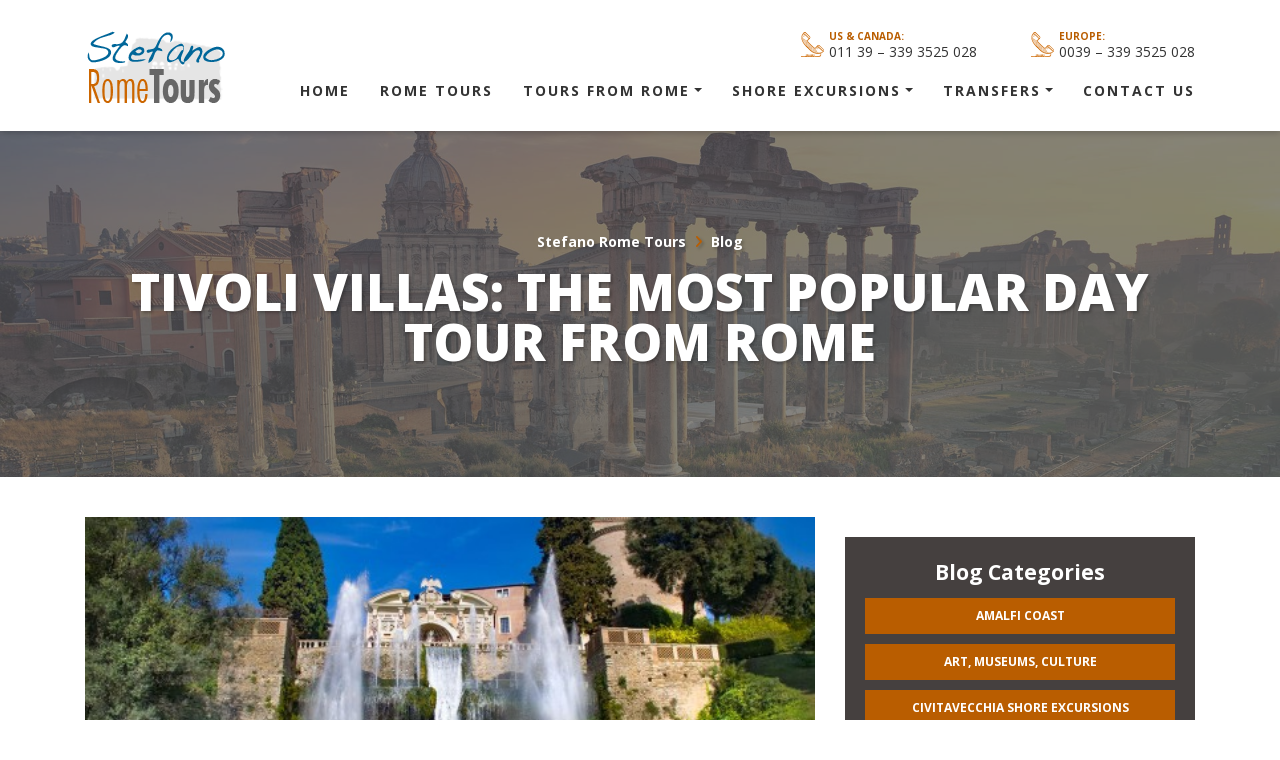

--- FILE ---
content_type: text/html; charset=UTF-8
request_url: https://www.stefanorometours.com/blog/docs/the-outside-rome-tour-tivoli-villas/
body_size: 71798
content:
<!doctype html>
<html lang="en">
<head>
    <meta charset="utf-8">
    <meta name="viewport" content="width=device-width, initial-scale=1, shrink-to-fit=no">
    <meta name="csrf-token" content="PiZcJNao5JniCSZtvm9vnWRfBqWJLiPPiBt8at6a">

    <link rel="preload" href="/webfonts/fa-brands-400.woff2" as="font" crossorigin="anonymous">
    <link rel="preload" href="/webfonts/fa-solid-900.woff2" as="font" crossorigin="anonymous">

    <link rel="preconnect" href="https://www.youtube.com">
    <link rel="preconnect" href="https://i.ytimg.com">
    <link rel="preconnect" href="https://i9.ytimg.com">
    <link rel="preconnect" href="https://s.ytimg.com">



    <link rel="stylesheet" href="https://fonts.googleapis.com/css2?family=Oxygen:wght@300;400;700&amp;family=Playball&amp;display=swap" type="text/css"/><link rel="stylesheet" href="https://fonts.googleapis.com/css?family=Great+Vibes|Open+Sans:400,400i,600,700,800&amp;display=swap" type="text/css"/><style type="text/css">.select2-container{box-sizing:border-box;display:inline-block;margin:0;position:relative;vertical-align:middle}.select2-container .select2-selection--single{box-sizing:border-box;cursor:pointer;display:block;height:28px;-moz-user-select:none;-ms-user-select:none;user-select:none;-webkit-user-select:none}.select2-container .select2-selection--single .select2-selection__rendered{display:block;padding-left:8px;padding-right:20px;overflow:hidden;text-overflow:ellipsis;white-space:nowrap}.select2-container .select2-selection--single .select2-selection__clear{position:relative}.select2-container[dir=rtl] .select2-selection--single .select2-selection__rendered{padding-right:8px;padding-left:20px}.select2-container .select2-selection--multiple{box-sizing:border-box;cursor:pointer;display:block;min-height:32px;-moz-user-select:none;-ms-user-select:none;user-select:none;-webkit-user-select:none}.select2-container .select2-selection--multiple .select2-selection__rendered{display:inline-block;overflow:hidden;padding-left:8px;text-overflow:ellipsis;white-space:nowrap}.select2-container .select2-search--inline{float:left}.select2-container .select2-search--inline .select2-search__field{box-sizing:border-box;border:none;font-size:100%;margin-top:5px;padding:0}.select2-container .select2-search--inline .select2-search__field::-webkit-search-cancel-button{-webkit-appearance:none}.select2-dropdown{background-color:#fff;border:1px solid #aaa;border-radius:4px;box-sizing:border-box;display:block;position:absolute;left:-100000px;width:100%;z-index:1051}.select2-results{display:block}.select2-results__options{list-style:none;margin:0;padding:0}.select2-results__option{padding:6px;-moz-user-select:none;-ms-user-select:none;user-select:none;-webkit-user-select:none}.select2-results__option[aria-selected]{cursor:pointer}.select2-container--open .select2-dropdown{left:0}.select2-container--open .select2-dropdown--above{border-bottom:none;border-bottom-left-radius:0;border-bottom-right-radius:0}.select2-container--open .select2-dropdown--below{border-top:none;border-top-left-radius:0;border-top-right-radius:0}.select2-search--dropdown{display:block;padding:4px}.select2-search--dropdown .select2-search__field{padding:4px;width:100%;box-sizing:border-box}.select2-search--dropdown .select2-search__field::-webkit-search-cancel-button{-webkit-appearance:none}.select2-search--dropdown.select2-search--hide{display:none}.select2-close-mask{border:0;margin:0;padding:0;display:block;position:fixed;left:0;top:0;min-height:100%;min-width:100%;height:auto;width:auto;opacity:0;z-index:99;background-color:#fff;filter:alpha(opacity=0)}.select2-hidden-accessible{border:0!important;clip:rect(0 0 0 0)!important;-webkit-clip-path:inset(50%)!important;clip-path:inset(50%)!important;height:1px!important;overflow:hidden!important;padding:0!important;position:absolute!important;width:1px!important;white-space:nowrap!important}.select2-container--default .select2-selection--single{background-color:#fff;border:1px solid #aaa;border-radius:4px}.select2-container--default .select2-selection--single .select2-selection__rendered{color:#444;line-height:28px}.select2-container--default .select2-selection--single .select2-selection__clear{cursor:pointer;float:right;font-weight:700}.select2-container--default .select2-selection--single .select2-selection__placeholder{color:#999}.select2-container--default .select2-selection--single .select2-selection__arrow{height:26px;position:absolute;top:1px;right:1px;width:20px}.select2-container--default .select2-selection--single .select2-selection__arrow b{border-color:#888 transparent transparent;border-style:solid;border-width:5px 4px 0;height:0;left:50%;margin-left:-4px;margin-top:-2px;position:absolute;top:50%;width:0}.select2-container--default[dir=rtl] .select2-selection--single .select2-selection__clear{float:left}.select2-container--default[dir=rtl] .select2-selection--single .select2-selection__arrow{left:1px;right:auto}.select2-container--default.select2-container--disabled .select2-selection--single{background-color:#eee;cursor:default}.select2-container--default.select2-container--disabled .select2-selection--single .select2-selection__clear{display:none}.select2-container--default.select2-container--open .select2-selection--single .select2-selection__arrow b{border-color:transparent transparent #888;border-width:0 4px 5px}.select2-container--default .select2-selection--multiple{background-color:#fff;border:1px solid #aaa;border-radius:4px;cursor:text}.select2-container--default .select2-selection--multiple .select2-selection__rendered{box-sizing:border-box;list-style:none;margin:0;padding:0 5px;width:100%}.select2-container--default .select2-selection--multiple .select2-selection__rendered li{list-style:none}.select2-container--default .select2-selection--multiple .select2-selection__clear{cursor:pointer;float:right;font-weight:700;margin-top:5px;margin-right:10px;padding:1px}.select2-container--default .select2-selection--multiple .select2-selection__choice{background-color:#e4e4e4;border:1px solid #aaa;border-radius:4px;cursor:default;float:left;margin-right:5px;margin-top:5px;padding:0 5px}.select2-container--default .select2-selection--multiple .select2-selection__choice__remove{color:#999;cursor:pointer;display:inline-block;font-weight:700;margin-right:2px}.select2-container--default .select2-selection--multiple .select2-selection__choice__remove:hover{color:#333}.select2-container--default[dir=rtl] .select2-selection--multiple .select2-search--inline,.select2-container--default[dir=rtl] .select2-selection--multiple .select2-selection__choice{float:right}.select2-container--default[dir=rtl] .select2-selection--multiple .select2-selection__choice{margin-left:5px;margin-right:auto}.select2-container--default[dir=rtl] .select2-selection--multiple .select2-selection__choice__remove{margin-left:2px;margin-right:auto}.select2-container--default.select2-container--focus .select2-selection--multiple{border:1px solid #000;outline:0}.select2-container--default.select2-container--disabled .select2-selection--multiple{background-color:#eee;cursor:default}.select2-container--default.select2-container--disabled .select2-selection__choice__remove{display:none}.select2-container--default.select2-container--open.select2-container--above .select2-selection--multiple,.select2-container--default.select2-container--open.select2-container--above .select2-selection--single{border-top-left-radius:0;border-top-right-radius:0}.select2-container--default.select2-container--open.select2-container--below .select2-selection--multiple,.select2-container--default.select2-container--open.select2-container--below .select2-selection--single{border-bottom-left-radius:0;border-bottom-right-radius:0}.select2-container--default .select2-search--dropdown .select2-search__field{border:1px solid #aaa}.select2-container--default .select2-search--inline .select2-search__field{background:transparent;border:none;outline:0;box-shadow:none;-webkit-appearance:textfield}.select2-container--default .select2-results>.select2-results__options{max-height:200px;overflow-y:auto}.select2-container--default .select2-results__option[role=group]{padding:0}.select2-container--default .select2-results__option[aria-disabled=true]{color:#999}.select2-container--default .select2-results__option[aria-selected=true]{background-color:#ddd}.select2-container--default .select2-results__option .select2-results__option{padding-left:1em}.select2-container--default .select2-results__option .select2-results__option .select2-results__group{padding-left:0}.select2-container--default .select2-results__option .select2-results__option .select2-results__option{margin-left:-1em;padding-left:2em}.select2-container--default .select2-results__option .select2-results__option .select2-results__option .select2-results__option{margin-left:-2em;padding-left:3em}.select2-container--default .select2-results__option .select2-results__option .select2-results__option .select2-results__option .select2-results__option{margin-left:-3em;padding-left:4em}.select2-container--default .select2-results__option .select2-results__option .select2-results__option .select2-results__option .select2-results__option .select2-results__option{margin-left:-4em;padding-left:5em}.select2-container--default .select2-results__option .select2-results__option .select2-results__option .select2-results__option .select2-results__option .select2-results__option .select2-results__option{margin-left:-5em;padding-left:6em}.select2-container--default .select2-results__option--highlighted[aria-selected]{background-color:#5897fb;color:#fff}.select2-container--default .select2-results__group{cursor:default;display:block;padding:6px}.select2-container--classic .select2-selection--single{background-color:#f7f7f7;border:1px solid #aaa;border-radius:4px;outline:0;background-image:linear-gradient(180deg,#fff 50%,#eee);background-repeat:repeat-x;filter:progid:DXImageTransform.Microsoft.gradient(startColorstr="#FFFFFFFF",endColorstr="#FFEEEEEE",GradientType=0)}.select2-container--classic .select2-selection--single:focus{border:1px solid #5897fb}.select2-container--classic .select2-selection--single .select2-selection__rendered{color:#444;line-height:28px}.select2-container--classic .select2-selection--single .select2-selection__clear{cursor:pointer;float:right;font-weight:700;margin-right:10px}.select2-container--classic .select2-selection--single .select2-selection__placeholder{color:#999}.select2-container--classic .select2-selection--single .select2-selection__arrow{background-color:#ddd;border:none;border-left:1px solid #aaa;border-top-right-radius:4px;border-bottom-right-radius:4px;height:26px;position:absolute;top:1px;right:1px;width:20px;background-image:linear-gradient(180deg,#eee 50%,#ccc);background-repeat:repeat-x;filter:progid:DXImageTransform.Microsoft.gradient(startColorstr="#FFEEEEEE",endColorstr="#FFCCCCCC",GradientType=0)}.select2-container--classic .select2-selection--single .select2-selection__arrow b{border-color:#888 transparent transparent;border-style:solid;border-width:5px 4px 0;height:0;left:50%;margin-left:-4px;margin-top:-2px;position:absolute;top:50%;width:0}.select2-container--classic[dir=rtl] .select2-selection--single .select2-selection__clear{float:left}.select2-container--classic[dir=rtl] .select2-selection--single .select2-selection__arrow{border:none;border-right:1px solid #aaa;border-radius:0;border-top-left-radius:4px;border-bottom-left-radius:4px;left:1px;right:auto}.select2-container--classic.select2-container--open .select2-selection--single{border:1px solid #5897fb}.select2-container--classic.select2-container--open .select2-selection--single .select2-selection__arrow{background:transparent;border:none}.select2-container--classic.select2-container--open .select2-selection--single .select2-selection__arrow b{border-color:transparent transparent #888;border-width:0 4px 5px}.select2-container--classic.select2-container--open.select2-container--above .select2-selection--single{border-top:none;border-top-left-radius:0;border-top-right-radius:0;background-image:linear-gradient(180deg,#fff 0,#eee 50%);background-repeat:repeat-x;filter:progid:DXImageTransform.Microsoft.gradient(startColorstr="#FFFFFFFF",endColorstr="#FFEEEEEE",GradientType=0)}.select2-container--classic.select2-container--open.select2-container--below .select2-selection--single{border-bottom:none;border-bottom-left-radius:0;border-bottom-right-radius:0;background-image:linear-gradient(180deg,#eee 50%,#fff);background-repeat:repeat-x;filter:progid:DXImageTransform.Microsoft.gradient(startColorstr="#FFEEEEEE",endColorstr="#FFFFFFFF",GradientType=0)}.select2-container--classic .select2-selection--multiple{background-color:#fff;border:1px solid #aaa;border-radius:4px;cursor:text;outline:0}.select2-container--classic .select2-selection--multiple:focus{border:1px solid #5897fb}.select2-container--classic .select2-selection--multiple .select2-selection__rendered{list-style:none;margin:0;padding:0 5px}.select2-container--classic .select2-selection--multiple .select2-selection__clear{display:none}.select2-container--classic .select2-selection--multiple .select2-selection__choice{background-color:#e4e4e4;border:1px solid #aaa;border-radius:4px;cursor:default;float:left;margin-right:5px;margin-top:5px;padding:0 5px}.select2-container--classic .select2-selection--multiple .select2-selection__choice__remove{color:#888;cursor:pointer;display:inline-block;font-weight:700;margin-right:2px}.select2-container--classic .select2-selection--multiple .select2-selection__choice__remove:hover{color:#555}.select2-container--classic[dir=rtl] .select2-selection--multiple .select2-selection__choice{float:right;margin-left:5px;margin-right:auto}.select2-container--classic[dir=rtl] .select2-selection--multiple .select2-selection__choice__remove{margin-left:2px;margin-right:auto}.select2-container--classic.select2-container--open .select2-selection--multiple{border:1px solid #5897fb}.select2-container--classic.select2-container--open.select2-container--above .select2-selection--multiple{border-top:none;border-top-left-radius:0;border-top-right-radius:0}.select2-container--classic.select2-container--open.select2-container--below .select2-selection--multiple{border-bottom:none;border-bottom-left-radius:0;border-bottom-right-radius:0}.select2-container--classic .select2-search--dropdown .select2-search__field{border:1px solid #aaa;outline:0}.select2-container--classic .select2-search--inline .select2-search__field{outline:0;box-shadow:none}.select2-container--classic .select2-dropdown{background-color:#fff;border:1px solid transparent}.select2-container--classic .select2-dropdown--above{border-bottom:none}.select2-container--classic .select2-dropdown--below{border-top:none}.select2-container--classic .select2-results>.select2-results__options{max-height:200px;overflow-y:auto}.select2-container--classic .select2-results__option[role=group]{padding:0}.select2-container--classic .select2-results__option[aria-disabled=true]{color:grey}.select2-container--classic .select2-results__option--highlighted[aria-selected]{background-color:#3875d7;color:#fff}.select2-container--classic .select2-results__group{cursor:default;display:block;padding:6px}.select2-container--classic.select2-container--open .select2-dropdown{border-color:#5897fb}.blueimp-gallery,.blueimp-gallery>.slides>.slide>.slide-content{position:absolute;top:0;right:0;bottom:0;left:0;transition:opacity .2s linear;-webkit-backface-visibility:hidden;backface-visibility:hidden;-moz-backface-visibility:hidden}.blueimp-gallery>.slides>.slide>.slide-content{margin:auto;width:auto;height:auto;max-width:100%;max-height:100%;opacity:1}.blueimp-gallery{position:fixed;z-index:999999;overflow:hidden;background:#000;opacity:0;display:none;direction:ltr;touch-action:pinch-zoom}.blueimp-gallery-carousel{position:relative;z-index:auto;margin:1em auto;padding-bottom:56.25%;box-shadow:0 0 4px rgba(0,0,0,.1);touch-action:pan-y pinch-zoom}.blueimp-gallery-display{display:block;opacity:1}.blueimp-gallery>.slides{position:relative;height:100%;overflow:hidden}.blueimp-gallery-carousel>.slides{position:absolute}.blueimp-gallery>.slides>.slide{position:relative;float:left;height:100%;text-align:center;transition-timing-function:cubic-bezier(.645,.045,.355,1)}.blueimp-gallery>.slides>.slide-loading{background:url(../img/loading.gif) 50% no-repeat;background-size:64px 64px}.blueimp-gallery>.slides>.slide-loading>.slide-content{opacity:0}.blueimp-gallery>.slides>.slide-error{background:url(../img/error.png) 50% no-repeat}.blueimp-gallery>.slides>.slide-error>.slide-content{display:none}.blueimp-gallery>.next,.blueimp-gallery>.prev{position:absolute;top:50%;left:15px;width:40px;height:40px;margin-top:-23px;font-family:Helvetica Neue,Helvetica,Arial,sans-serif;font-size:60px;font-weight:100;line-height:30px;color:#fff;text-decoration:none;text-shadow:0 0 2px #000;text-align:center;background:#222;background:rgba(0,0,0,.5);box-sizing:content-box;border:3px solid #fff;border-radius:23px;opacity:.5;cursor:pointer;display:none}.blueimp-gallery>.next{left:auto;right:15px}.blueimp-gallery>.close,.blueimp-gallery>.title{position:absolute;top:15px;left:15px;margin:0 40px 0 0;font-size:20px;line-height:30px;color:#fff;text-shadow:0 0 2px #000;opacity:.8;display:none}.blueimp-gallery>.close{padding:15px;right:15px;left:auto;margin:-15px;font-size:30px;text-decoration:none;cursor:pointer}.blueimp-gallery>.play-pause{position:absolute;right:15px;bottom:15px;width:15px;height:15px;background:url(../img/play-pause.png) 0 0 no-repeat;cursor:pointer;opacity:.5;display:none}.blueimp-gallery-playing>.play-pause{background-position:-15px 0}.blueimp-gallery-controls>.close,.blueimp-gallery-controls>.next,.blueimp-gallery-controls>.play-pause,.blueimp-gallery-controls>.prev,.blueimp-gallery-controls>.title{display:block;transform:translateZ(0)}.blueimp-gallery-left>.prev,.blueimp-gallery-right>.next,.blueimp-gallery-single>.next,.blueimp-gallery-single>.play-pause,.blueimp-gallery-single>.prev{display:none}.blueimp-gallery>.close,.blueimp-gallery>.next,.blueimp-gallery>.play-pause,.blueimp-gallery>.prev,.blueimp-gallery>.slides>.slide>.slide-content{-webkit-user-select:none;-moz-user-select:none;-ms-user-select:none;user-select:none}.blueimp-gallery>.close:hover,.blueimp-gallery>.next:hover,.blueimp-gallery>.play-pause:hover,.blueimp-gallery>.prev:hover,.blueimp-gallery>.title:hover{color:#fff;opacity:1}body:last-child .blueimp-gallery>.slides>.slide-error{background-image:url(../img/error.svg)}body:last-child .blueimp-gallery>.play-pause{width:20px;height:20px;background-size:40px 20px;background-image:url(../img/play-pause.svg)}body:last-child .blueimp-gallery-playing>.play-pause{background-position:-20px 0}*+html .blueimp-gallery>.slides>.slide{min-height:300px}*+html .blueimp-gallery>.slides>.slide>.slide-content{position:relative}@media (prefers-color-scheme:light){.blueimp-gallery-carousel{background:#fff}}@charset "UTF-8";
/*!
 * Bootstrap v4.6.0 (https://getbootstrap.com/)
 * Copyright 2011-2021 The Bootstrap Authors
 * Copyright 2011-2021 Twitter, Inc.
 * Licensed under MIT (https://github.com/twbs/bootstrap/blob/main/LICENSE)
 */:root{--blue:#007bff;--indigo:#6610f2;--purple:#6f42c1;--pink:#e83e8c;--red:#dc3545;--orange:#fd7e14;--yellow:#ffc107;--green:#28a745;--teal:#20c997;--cyan:#17a2b8;--white:#fff;--gray:#6c757d;--gray-dark:#343a40;--primary:#007bff;--secondary:#6c757d;--success:#28a745;--info:#17a2b8;--warning:#ffc107;--danger:#dc3545;--light:#f8f9fa;--dark:#343a40;--breakpoint-xs:0;--breakpoint-sm:576px;--breakpoint-md:768px;--breakpoint-lg:992px;--breakpoint-xl:1200px;--font-family-sans-serif:-apple-system,BlinkMacSystemFont,"Segoe UI",Roboto,"Helvetica Neue",Arial,"Noto Sans","Liberation Sans",sans-serif,"Apple Color Emoji","Segoe UI Emoji","Segoe UI Symbol","Noto Color Emoji";--font-family-monospace:SFMono-Regular,Menlo,Monaco,Consolas,"Liberation Mono","Courier New",monospace}*,:after,:before{box-sizing:border-box}html{font-family:sans-serif;line-height:1.15;-webkit-text-size-adjust:100%;-webkit-tap-highlight-color:rgba(0,0,0,0)}article,aside,figcaption,figure,footer,header,hgroup,main,nav,section{display:block}body{margin:0;font-family:-apple-system,BlinkMacSystemFont,Segoe UI,Roboto,Helvetica Neue,Arial,Noto Sans,Liberation Sans,sans-serif,Apple Color Emoji,Segoe UI Emoji,Segoe UI Symbol,Noto Color Emoji;font-size:1rem;font-weight:400;line-height:1.5;color:#212529;text-align:left;background-color:#fff}[tabindex="-1"]:focus:not(:focus-visible){outline:0!important}hr{box-sizing:content-box;height:0;overflow:visible}h1,h2,h3,h4,h5,h6{margin-top:0;margin-bottom:.5rem}p{margin-top:0;margin-bottom:1rem}abbr[data-original-title],abbr[title]{text-decoration:underline;-webkit-text-decoration:underline dotted;text-decoration:underline dotted;cursor:help;border-bottom:0;-webkit-text-decoration-skip-ink:none;text-decoration-skip-ink:none}address{font-style:normal;line-height:inherit}address,dl,ol,ul{margin-bottom:1rem}dl,ol,ul{margin-top:0}ol ol,ol ul,ul ol,ul ul{margin-bottom:0}dt{font-weight:700}dd{margin-bottom:.5rem;margin-left:0}blockquote{margin:0 0 1rem}b,strong{font-weight:bolder}small{font-size:80%}sub,sup{position:relative;font-size:75%;line-height:0;vertical-align:baseline}sub{bottom:-.25em}sup{top:-.5em}a{color:#007bff}a:hover{color:#0056b3;text-decoration:underline}a:not([href]):not([class]),a:not([href]):not([class]):hover{color:inherit;text-decoration:none}code,kbd,pre,samp{font-family:SFMono-Regular,Menlo,Monaco,Consolas,Liberation Mono,Courier New,monospace;font-size:1em}pre{margin-top:0;margin-bottom:1rem;overflow:auto;-ms-overflow-style:scrollbar}figure{margin:0 0 1rem}img{border-style:none}img,svg{vertical-align:middle}svg{overflow:hidden}table{border-collapse:collapse}caption{padding-top:.75rem;padding-bottom:.75rem;color:#6c757d;text-align:left;caption-side:bottom}th{text-align:inherit;text-align:-webkit-match-parent}label{display:inline-block;margin-bottom:.5rem}button{border-radius:0}button:focus:not(:focus-visible){outline:0}button,input,optgroup,select,textarea{margin:0;font-family:inherit;font-size:inherit;line-height:inherit}button,input{overflow:visible}button,select{text-transform:none}[role=button]{cursor:pointer}select{word-wrap:normal}[type=button],[type=reset],[type=submit],button{-webkit-appearance:button}[type=button]:not(:disabled),[type=reset]:not(:disabled),[type=submit]:not(:disabled),button:not(:disabled){cursor:pointer}[type=button]::-moz-focus-inner,[type=reset]::-moz-focus-inner,[type=submit]::-moz-focus-inner,button::-moz-focus-inner{padding:0;border-style:none}input[type=checkbox],input[type=radio]{box-sizing:border-box;padding:0}textarea{overflow:auto;resize:vertical}fieldset{min-width:0;padding:0;margin:0;border:0}legend{display:block;width:100%;max-width:100%;padding:0;margin-bottom:.5rem;font-size:1.5rem;line-height:inherit;color:inherit;white-space:normal}progress{vertical-align:baseline}[type=number]::-webkit-inner-spin-button,[type=number]::-webkit-outer-spin-button{height:auto}[type=search]{outline-offset:-2px;-webkit-appearance:none}[type=search]::-webkit-search-decoration{-webkit-appearance:none}::-webkit-file-upload-button{font:inherit;-webkit-appearance:button}output{display:inline-block}summary{display:list-item;cursor:pointer}template{display:none}[hidden]{display:none!important}.h1,.h2,.h3,.h4,.h5,.h6,h1,h2,h3,h4,h5,h6{margin-bottom:.5rem;font-weight:500;line-height:1.2}.h1,h1{font-size:2.5rem}.h2,h2{font-size:2rem}.h3,h3{font-size:1.75rem}.h4,h4{font-size:1.5rem}.h5,h5{font-size:1.25rem}.h6,h6{font-size:1rem}.lead{font-size:1.25rem;font-weight:300}.display-1{font-size:6rem}.display-1,.display-2{font-weight:300;line-height:1.2}.display-2{font-size:5.5rem}.display-3{font-size:4.5rem}.display-3,.display-4{font-weight:300;line-height:1.2}.display-4{font-size:3.5rem}hr{margin-top:1rem;margin-bottom:1rem;border:0;border-top:1px solid rgba(0,0,0,.1)}.small,small{font-size:80%;font-weight:400}.mark,mark{padding:.2em;background-color:#fcf8e3}.list-inline,.list-unstyled{padding-left:0;list-style:none}.list-inline-item{display:inline-block}.list-inline-item:not(:last-child){margin-right:.5rem}.initialism{font-size:90%;text-transform:uppercase}.blockquote{margin-bottom:1rem;font-size:1.25rem}.blockquote-footer{display:block;font-size:80%;color:#6c757d}.blockquote-footer:before{content:"\2014\A0"}.img-fluid,.img-thumbnail{max-width:100%;height:auto}.img-thumbnail{padding:.25rem;background-color:#fff;border:1px solid #dee2e6;border-radius:.25rem}.figure{display:inline-block}.figure-img{margin-bottom:.5rem;line-height:1}.figure-caption{font-size:90%;color:#6c757d}code{font-size:87.5%;color:#e83e8c;word-wrap:break-word}a>code{color:inherit}kbd{padding:.2rem .4rem;font-size:87.5%;color:#fff;background-color:#212529;border-radius:.2rem}kbd kbd{padding:0;font-size:100%;font-weight:700}pre{display:block;font-size:87.5%;color:#212529}pre code{font-size:inherit;color:inherit;word-break:normal}.pre-scrollable{max-height:340px;overflow-y:scroll}.container,.container-fluid,.container-lg,.container-md,.container-sm,.container-xl{width:100%;padding-right:15px;padding-left:15px;margin-right:auto;margin-left:auto}@media (min-width:576px){.container,.container-sm{max-width:540px}}@media (min-width:768px){.container,.container-md,.container-sm{max-width:720px}}@media (min-width:992px){.container,.container-lg,.container-md,.container-sm{max-width:960px}}@media (min-width:1200px){.container,.container-lg,.container-md,.container-sm,.container-xl{max-width:1140px}}.row{display:flex;flex-wrap:wrap;margin-right:-15px;margin-left:-15px}.no-gutters{margin-right:0;margin-left:0}.no-gutters>.col,.no-gutters>[class*=col-]{padding-right:0;padding-left:0}.col,.col-1,.col-2,.col-3,.col-4,.col-5,.col-6,.col-7,.col-8,.col-9,.col-10,.col-11,.col-12,.col-auto,.col-lg,.col-lg-1,.col-lg-2,.col-lg-3,.col-lg-4,.col-lg-5,.col-lg-6,.col-lg-7,.col-lg-8,.col-lg-9,.col-lg-10,.col-lg-11,.col-lg-12,.col-lg-auto,.col-md,.col-md-1,.col-md-2,.col-md-3,.col-md-4,.col-md-5,.col-md-6,.col-md-7,.col-md-8,.col-md-9,.col-md-10,.col-md-11,.col-md-12,.col-md-auto,.col-sm,.col-sm-1,.col-sm-2,.col-sm-3,.col-sm-4,.col-sm-5,.col-sm-6,.col-sm-7,.col-sm-8,.col-sm-9,.col-sm-10,.col-sm-11,.col-sm-12,.col-sm-auto,.col-xl,.col-xl-1,.col-xl-2,.col-xl-3,.col-xl-4,.col-xl-5,.col-xl-6,.col-xl-7,.col-xl-8,.col-xl-9,.col-xl-10,.col-xl-11,.col-xl-12,.col-xl-auto{position:relative;width:100%;padding-right:15px;padding-left:15px}.col{flex-basis:0;flex-grow:1;max-width:100%}.row-cols-1>*{flex:0 0 100%;max-width:100%}.row-cols-2>*{flex:0 0 50%;max-width:50%}.row-cols-3>*{flex:0 0 33.3333333333%;max-width:33.3333333333%}.row-cols-4>*{flex:0 0 25%;max-width:25%}.row-cols-5>*{flex:0 0 20%;max-width:20%}.row-cols-6>*{flex:0 0 16.6666666667%;max-width:16.6666666667%}.col-auto{flex:0 0 auto;width:auto;max-width:100%}.col-1{flex:0 0 8.3333333333%;max-width:8.3333333333%}.col-2{flex:0 0 16.6666666667%;max-width:16.6666666667%}.col-3{flex:0 0 25%;max-width:25%}.col-4{flex:0 0 33.3333333333%;max-width:33.3333333333%}.col-5{flex:0 0 41.6666666667%;max-width:41.6666666667%}.col-6{flex:0 0 50%;max-width:50%}.col-7{flex:0 0 58.3333333333%;max-width:58.3333333333%}.col-8{flex:0 0 66.6666666667%;max-width:66.6666666667%}.col-9{flex:0 0 75%;max-width:75%}.col-10{flex:0 0 83.3333333333%;max-width:83.3333333333%}.col-11{flex:0 0 91.6666666667%;max-width:91.6666666667%}.col-12{flex:0 0 100%;max-width:100%}.order-first{order:-1}.order-last{order:13}.order-0{order:0}.order-1{order:1}.order-2{order:2}.order-3{order:3}.order-4{order:4}.order-5{order:5}.order-6{order:6}.order-7{order:7}.order-8{order:8}.order-9{order:9}.order-10{order:10}.order-11{order:11}.order-12{order:12}.offset-1{margin-left:8.3333333333%}.offset-2{margin-left:16.6666666667%}.offset-3{margin-left:25%}.offset-4{margin-left:33.3333333333%}.offset-5{margin-left:41.6666666667%}.offset-6{margin-left:50%}.offset-7{margin-left:58.3333333333%}.offset-8{margin-left:66.6666666667%}.offset-9{margin-left:75%}.offset-10{margin-left:83.3333333333%}.offset-11{margin-left:91.6666666667%}@media (min-width:576px){.col-sm{flex-basis:0;flex-grow:1;max-width:100%}.row-cols-sm-1>*{flex:0 0 100%;max-width:100%}.row-cols-sm-2>*{flex:0 0 50%;max-width:50%}.row-cols-sm-3>*{flex:0 0 33.3333333333%;max-width:33.3333333333%}.row-cols-sm-4>*{flex:0 0 25%;max-width:25%}.row-cols-sm-5>*{flex:0 0 20%;max-width:20%}.row-cols-sm-6>*{flex:0 0 16.6666666667%;max-width:16.6666666667%}.col-sm-auto{flex:0 0 auto;width:auto;max-width:100%}.col-sm-1{flex:0 0 8.3333333333%;max-width:8.3333333333%}.col-sm-2{flex:0 0 16.6666666667%;max-width:16.6666666667%}.col-sm-3{flex:0 0 25%;max-width:25%}.col-sm-4{flex:0 0 33.3333333333%;max-width:33.3333333333%}.col-sm-5{flex:0 0 41.6666666667%;max-width:41.6666666667%}.col-sm-6{flex:0 0 50%;max-width:50%}.col-sm-7{flex:0 0 58.3333333333%;max-width:58.3333333333%}.col-sm-8{flex:0 0 66.6666666667%;max-width:66.6666666667%}.col-sm-9{flex:0 0 75%;max-width:75%}.col-sm-10{flex:0 0 83.3333333333%;max-width:83.3333333333%}.col-sm-11{flex:0 0 91.6666666667%;max-width:91.6666666667%}.col-sm-12{flex:0 0 100%;max-width:100%}.order-sm-first{order:-1}.order-sm-last{order:13}.order-sm-0{order:0}.order-sm-1{order:1}.order-sm-2{order:2}.order-sm-3{order:3}.order-sm-4{order:4}.order-sm-5{order:5}.order-sm-6{order:6}.order-sm-7{order:7}.order-sm-8{order:8}.order-sm-9{order:9}.order-sm-10{order:10}.order-sm-11{order:11}.order-sm-12{order:12}.offset-sm-0{margin-left:0}.offset-sm-1{margin-left:8.3333333333%}.offset-sm-2{margin-left:16.6666666667%}.offset-sm-3{margin-left:25%}.offset-sm-4{margin-left:33.3333333333%}.offset-sm-5{margin-left:41.6666666667%}.offset-sm-6{margin-left:50%}.offset-sm-7{margin-left:58.3333333333%}.offset-sm-8{margin-left:66.6666666667%}.offset-sm-9{margin-left:75%}.offset-sm-10{margin-left:83.3333333333%}.offset-sm-11{margin-left:91.6666666667%}}@media (min-width:768px){.col-md{flex-basis:0;flex-grow:1;max-width:100%}.row-cols-md-1>*{flex:0 0 100%;max-width:100%}.row-cols-md-2>*{flex:0 0 50%;max-width:50%}.row-cols-md-3>*{flex:0 0 33.3333333333%;max-width:33.3333333333%}.row-cols-md-4>*{flex:0 0 25%;max-width:25%}.row-cols-md-5>*{flex:0 0 20%;max-width:20%}.row-cols-md-6>*{flex:0 0 16.6666666667%;max-width:16.6666666667%}.col-md-auto{flex:0 0 auto;width:auto;max-width:100%}.col-md-1{flex:0 0 8.3333333333%;max-width:8.3333333333%}.col-md-2{flex:0 0 16.6666666667%;max-width:16.6666666667%}.col-md-3{flex:0 0 25%;max-width:25%}.col-md-4{flex:0 0 33.3333333333%;max-width:33.3333333333%}.col-md-5{flex:0 0 41.6666666667%;max-width:41.6666666667%}.col-md-6{flex:0 0 50%;max-width:50%}.col-md-7{flex:0 0 58.3333333333%;max-width:58.3333333333%}.col-md-8{flex:0 0 66.6666666667%;max-width:66.6666666667%}.col-md-9{flex:0 0 75%;max-width:75%}.col-md-10{flex:0 0 83.3333333333%;max-width:83.3333333333%}.col-md-11{flex:0 0 91.6666666667%;max-width:91.6666666667%}.col-md-12{flex:0 0 100%;max-width:100%}.order-md-first{order:-1}.order-md-last{order:13}.order-md-0{order:0}.order-md-1{order:1}.order-md-2{order:2}.order-md-3{order:3}.order-md-4{order:4}.order-md-5{order:5}.order-md-6{order:6}.order-md-7{order:7}.order-md-8{order:8}.order-md-9{order:9}.order-md-10{order:10}.order-md-11{order:11}.order-md-12{order:12}.offset-md-0{margin-left:0}.offset-md-1{margin-left:8.3333333333%}.offset-md-2{margin-left:16.6666666667%}.offset-md-3{margin-left:25%}.offset-md-4{margin-left:33.3333333333%}.offset-md-5{margin-left:41.6666666667%}.offset-md-6{margin-left:50%}.offset-md-7{margin-left:58.3333333333%}.offset-md-8{margin-left:66.6666666667%}.offset-md-9{margin-left:75%}.offset-md-10{margin-left:83.3333333333%}.offset-md-11{margin-left:91.6666666667%}}@media (min-width:992px){.col-lg{flex-basis:0;flex-grow:1;max-width:100%}.row-cols-lg-1>*{flex:0 0 100%;max-width:100%}.row-cols-lg-2>*{flex:0 0 50%;max-width:50%}.row-cols-lg-3>*{flex:0 0 33.3333333333%;max-width:33.3333333333%}.row-cols-lg-4>*{flex:0 0 25%;max-width:25%}.row-cols-lg-5>*{flex:0 0 20%;max-width:20%}.row-cols-lg-6>*{flex:0 0 16.6666666667%;max-width:16.6666666667%}.col-lg-auto{flex:0 0 auto;width:auto;max-width:100%}.col-lg-1{flex:0 0 8.3333333333%;max-width:8.3333333333%}.col-lg-2{flex:0 0 16.6666666667%;max-width:16.6666666667%}.col-lg-3{flex:0 0 25%;max-width:25%}.col-lg-4{flex:0 0 33.3333333333%;max-width:33.3333333333%}.col-lg-5{flex:0 0 41.6666666667%;max-width:41.6666666667%}.col-lg-6{flex:0 0 50%;max-width:50%}.col-lg-7{flex:0 0 58.3333333333%;max-width:58.3333333333%}.col-lg-8{flex:0 0 66.6666666667%;max-width:66.6666666667%}.col-lg-9{flex:0 0 75%;max-width:75%}.col-lg-10{flex:0 0 83.3333333333%;max-width:83.3333333333%}.col-lg-11{flex:0 0 91.6666666667%;max-width:91.6666666667%}.col-lg-12{flex:0 0 100%;max-width:100%}.order-lg-first{order:-1}.order-lg-last{order:13}.order-lg-0{order:0}.order-lg-1{order:1}.order-lg-2{order:2}.order-lg-3{order:3}.order-lg-4{order:4}.order-lg-5{order:5}.order-lg-6{order:6}.order-lg-7{order:7}.order-lg-8{order:8}.order-lg-9{order:9}.order-lg-10{order:10}.order-lg-11{order:11}.order-lg-12{order:12}.offset-lg-0{margin-left:0}.offset-lg-1{margin-left:8.3333333333%}.offset-lg-2{margin-left:16.6666666667%}.offset-lg-3{margin-left:25%}.offset-lg-4{margin-left:33.3333333333%}.offset-lg-5{margin-left:41.6666666667%}.offset-lg-6{margin-left:50%}.offset-lg-7{margin-left:58.3333333333%}.offset-lg-8{margin-left:66.6666666667%}.offset-lg-9{margin-left:75%}.offset-lg-10{margin-left:83.3333333333%}.offset-lg-11{margin-left:91.6666666667%}}@media (min-width:1200px){.col-xl{flex-basis:0;flex-grow:1;max-width:100%}.row-cols-xl-1>*{flex:0 0 100%;max-width:100%}.row-cols-xl-2>*{flex:0 0 50%;max-width:50%}.row-cols-xl-3>*{flex:0 0 33.3333333333%;max-width:33.3333333333%}.row-cols-xl-4>*{flex:0 0 25%;max-width:25%}.row-cols-xl-5>*{flex:0 0 20%;max-width:20%}.row-cols-xl-6>*{flex:0 0 16.6666666667%;max-width:16.6666666667%}.col-xl-auto{flex:0 0 auto;width:auto;max-width:100%}.col-xl-1{flex:0 0 8.3333333333%;max-width:8.3333333333%}.col-xl-2{flex:0 0 16.6666666667%;max-width:16.6666666667%}.col-xl-3{flex:0 0 25%;max-width:25%}.col-xl-4{flex:0 0 33.3333333333%;max-width:33.3333333333%}.col-xl-5{flex:0 0 41.6666666667%;max-width:41.6666666667%}.col-xl-6{flex:0 0 50%;max-width:50%}.col-xl-7{flex:0 0 58.3333333333%;max-width:58.3333333333%}.col-xl-8{flex:0 0 66.6666666667%;max-width:66.6666666667%}.col-xl-9{flex:0 0 75%;max-width:75%}.col-xl-10{flex:0 0 83.3333333333%;max-width:83.3333333333%}.col-xl-11{flex:0 0 91.6666666667%;max-width:91.6666666667%}.col-xl-12{flex:0 0 100%;max-width:100%}.order-xl-first{order:-1}.order-xl-last{order:13}.order-xl-0{order:0}.order-xl-1{order:1}.order-xl-2{order:2}.order-xl-3{order:3}.order-xl-4{order:4}.order-xl-5{order:5}.order-xl-6{order:6}.order-xl-7{order:7}.order-xl-8{order:8}.order-xl-9{order:9}.order-xl-10{order:10}.order-xl-11{order:11}.order-xl-12{order:12}.offset-xl-0{margin-left:0}.offset-xl-1{margin-left:8.3333333333%}.offset-xl-2{margin-left:16.6666666667%}.offset-xl-3{margin-left:25%}.offset-xl-4{margin-left:33.3333333333%}.offset-xl-5{margin-left:41.6666666667%}.offset-xl-6{margin-left:50%}.offset-xl-7{margin-left:58.3333333333%}.offset-xl-8{margin-left:66.6666666667%}.offset-xl-9{margin-left:75%}.offset-xl-10{margin-left:83.3333333333%}.offset-xl-11{margin-left:91.6666666667%}}.table{width:100%;margin-bottom:1rem;color:#212529}.table td,.table th{padding:.75rem;vertical-align:top;border-top:1px solid #dee2e6}.table thead th{vertical-align:bottom;border-bottom:2px solid #dee2e6}.table tbody+tbody{border-top:2px solid #dee2e6}.table-sm td,.table-sm th{padding:.3rem}.table-bordered,.table-bordered td,.table-bordered th{border:1px solid #dee2e6}.table-bordered thead td,.table-bordered thead th{border-bottom-width:2px}.table-borderless tbody+tbody,.table-borderless td,.table-borderless th,.table-borderless thead th{border:0}.table-striped tbody tr:nth-of-type(odd){background-color:rgba(0,0,0,.05)}.table-hover tbody tr:hover{color:#212529;background-color:rgba(0,0,0,.075)}.table-primary,.table-primary>td,.table-primary>th{background-color:#b8daff}.table-primary tbody+tbody,.table-primary td,.table-primary th,.table-primary thead th{border-color:#7abaff}.table-hover .table-primary:hover,.table-hover .table-primary:hover>td,.table-hover .table-primary:hover>th{background-color:#9fcdff}.table-secondary,.table-secondary>td,.table-secondary>th{background-color:#d6d8db}.table-secondary tbody+tbody,.table-secondary td,.table-secondary th,.table-secondary thead th{border-color:#b3b7bb}.table-hover .table-secondary:hover,.table-hover .table-secondary:hover>td,.table-hover .table-secondary:hover>th{background-color:#c8cbcf}.table-success,.table-success>td,.table-success>th{background-color:#c3e6cb}.table-success tbody+tbody,.table-success td,.table-success th,.table-success thead th{border-color:#8fd19e}.table-hover .table-success:hover,.table-hover .table-success:hover>td,.table-hover .table-success:hover>th{background-color:#b1dfbb}.table-info,.table-info>td,.table-info>th{background-color:#bee5eb}.table-info tbody+tbody,.table-info td,.table-info th,.table-info thead th{border-color:#86cfda}.table-hover .table-info:hover,.table-hover .table-info:hover>td,.table-hover .table-info:hover>th{background-color:#abdde5}.table-warning,.table-warning>td,.table-warning>th{background-color:#ffeeba}.table-warning tbody+tbody,.table-warning td,.table-warning th,.table-warning thead th{border-color:#ffdf7e}.table-hover .table-warning:hover,.table-hover .table-warning:hover>td,.table-hover .table-warning:hover>th{background-color:#ffe8a1}.table-danger,.table-danger>td,.table-danger>th{background-color:#f5c6cb}.table-danger tbody+tbody,.table-danger td,.table-danger th,.table-danger thead th{border-color:#ed969e}.table-hover .table-danger:hover,.table-hover .table-danger:hover>td,.table-hover .table-danger:hover>th{background-color:#f1b0b7}.table-light,.table-light>td,.table-light>th{background-color:#fdfdfe}.table-light tbody+tbody,.table-light td,.table-light th,.table-light thead th{border-color:#fbfcfc}.table-hover .table-light:hover,.table-hover .table-light:hover>td,.table-hover .table-light:hover>th{background-color:#ececf6}.table-dark,.table-dark>td,.table-dark>th{background-color:#c6c8ca}.table-dark tbody+tbody,.table-dark td,.table-dark th,.table-dark thead th{border-color:#95999c}.table-hover .table-dark:hover,.table-hover .table-dark:hover>td,.table-hover .table-dark:hover>th{background-color:#b9bbbe}.table-active,.table-active>td,.table-active>th,.table-hover .table-active:hover,.table-hover .table-active:hover>td,.table-hover .table-active:hover>th{background-color:rgba(0,0,0,.075)}.table .thead-dark th{color:#fff;background-color:#343a40;border-color:#454d55}.table .thead-light th{color:#495057;background-color:#e9ecef;border-color:#dee2e6}.table-dark{color:#fff;background-color:#343a40}.table-dark td,.table-dark th,.table-dark thead th{border-color:#454d55}.table-dark.table-bordered{border:0}.table-dark.table-striped tbody tr:nth-of-type(odd){background-color:hsla(0,0%,100%,.05)}.table-dark.table-hover tbody tr:hover{color:#fff;background-color:hsla(0,0%,100%,.075)}@media (max-width:575.98px){.table-responsive-sm{display:block;width:100%;overflow-x:auto;-webkit-overflow-scrolling:touch}.table-responsive-sm>.table-bordered{border:0}}@media (max-width:767.98px){.table-responsive-md{display:block;width:100%;overflow-x:auto;-webkit-overflow-scrolling:touch}.table-responsive-md>.table-bordered{border:0}}@media (max-width:991.98px){.table-responsive-lg{display:block;width:100%;overflow-x:auto;-webkit-overflow-scrolling:touch}.table-responsive-lg>.table-bordered{border:0}}@media (max-width:1199.98px){.table-responsive-xl{display:block;width:100%;overflow-x:auto;-webkit-overflow-scrolling:touch}.table-responsive-xl>.table-bordered{border:0}}.table-responsive{display:block;width:100%;overflow-x:auto;-webkit-overflow-scrolling:touch}.table-responsive>.table-bordered{border:0}.form-control{display:block;width:100%;height:calc(1.5em + .75rem + 2px);padding:.375rem .75rem;font-size:1rem;font-weight:400;line-height:1.5;color:#495057;background-color:#fff;background-clip:padding-box;border:1px solid #ced4da;border-radius:.25rem;transition:border-color .15s ease-in-out,box-shadow .15s ease-in-out}@media (prefers-reduced-motion:reduce){.form-control{transition:none}}.form-control::-ms-expand{background-color:transparent;border:0}.form-control:-moz-focusring{color:transparent;text-shadow:0 0 0 #495057}.form-control:focus{color:#495057;background-color:#fff;border-color:#80bdff;outline:0;box-shadow:0 0 0 .2rem rgba(0,123,255,.25)}.form-control::-moz-placeholder{color:#6c757d;opacity:1}.form-control:-ms-input-placeholder{color:#6c757d;opacity:1}.form-control::placeholder{color:#6c757d;opacity:1}.form-control:disabled,.form-control[readonly]{background-color:#e9ecef;opacity:1}input[type=date].form-control,input[type=datetime-local].form-control,input[type=month].form-control,input[type=time].form-control{-webkit-appearance:none;-moz-appearance:none;appearance:none}select.form-control:focus::-ms-value{color:#495057;background-color:#fff}.form-control-file,.form-control-range{display:block;width:100%}.col-form-label{padding-top:calc(.375rem + 1px);padding-bottom:calc(.375rem + 1px);margin-bottom:0;font-size:inherit;line-height:1.5}.col-form-label-lg{padding-top:calc(.5rem + 1px);padding-bottom:calc(.5rem + 1px);font-size:1.25rem;line-height:1.5}.col-form-label-sm{padding-top:calc(.25rem + 1px);padding-bottom:calc(.25rem + 1px);font-size:.875rem;line-height:1.5}.form-control-plaintext{display:block;width:100%;padding:.375rem 0;margin-bottom:0;font-size:1rem;line-height:1.5;color:#212529;background-color:transparent;border:solid transparent;border-width:1px 0}.form-control-plaintext.form-control-lg,.form-control-plaintext.form-control-sm{padding-right:0;padding-left:0}.form-control-sm{height:calc(1.5em + .5rem + 2px);padding:.25rem .5rem;font-size:.875rem;line-height:1.5;border-radius:.2rem}.form-control-lg{height:calc(1.5em + 1rem + 2px);padding:.5rem 1rem;font-size:1.25rem;line-height:1.5;border-radius:.3rem}select.form-control[multiple],select.form-control[size],textarea.form-control{height:auto}.form-group{margin-bottom:1rem}.form-text{display:block;margin-top:.25rem}.form-row{display:flex;flex-wrap:wrap;margin-right:-5px;margin-left:-5px}.form-row>.col,.form-row>[class*=col-]{padding-right:5px;padding-left:5px}.form-check{position:relative;display:block;padding-left:1.25rem}.form-check-input{position:absolute;margin-top:.3rem;margin-left:-1.25rem}.form-check-input:disabled~.form-check-label,.form-check-input[disabled]~.form-check-label{color:#6c757d}.form-check-label{margin-bottom:0}.form-check-inline{display:inline-flex;align-items:center;padding-left:0;margin-right:.75rem}.form-check-inline .form-check-input{position:static;margin-top:0;margin-right:.3125rem;margin-left:0}.valid-feedback{display:none;width:100%;margin-top:.25rem;font-size:80%;color:#28a745}.valid-tooltip{position:absolute;top:100%;left:0;z-index:5;display:none;max-width:100%;padding:.25rem .5rem;margin-top:.1rem;font-size:.875rem;line-height:1.5;color:#fff;background-color:rgba(40,167,69,.9);border-radius:.25rem}.form-row>.col>.valid-tooltip,.form-row>[class*=col-]>.valid-tooltip{left:5px}.is-valid~.valid-feedback,.is-valid~.valid-tooltip,.was-validated :valid~.valid-feedback,.was-validated :valid~.valid-tooltip{display:block}.form-control.is-valid,.was-validated .form-control:valid{border-color:#28a745;padding-right:calc(1.5em + .75rem);background-image:url("data:image/svg+xml;charset=utf-8,%3Csvg xmlns='http://www.w3.org/2000/svg' width='8' height='8'%3E%3Cpath fill='%2328a745' d='M2.3 6.73L.6 4.53c-.4-1.04.46-1.4 1.1-.8l1.1 1.4 3.4-3.8c.6-.63 1.6-.27 1.2.7l-4 4.6c-.43.5-.8.4-1.1.1z'/%3E%3C/svg%3E");background-repeat:no-repeat;background-position:right calc(.375em + .1875rem) center;background-size:calc(.75em + .375rem) calc(.75em + .375rem)}.form-control.is-valid:focus,.was-validated .form-control:valid:focus{border-color:#28a745;box-shadow:0 0 0 .2rem rgba(40,167,69,.25)}.was-validated textarea.form-control:valid,textarea.form-control.is-valid{padding-right:calc(1.5em + .75rem);background-position:top calc(.375em + .1875rem) right calc(.375em + .1875rem)}.custom-select.is-valid,.was-validated .custom-select:valid{border-color:#28a745;padding-right:calc(.75em + 2.3125rem);background:url("data:image/svg+xml;charset=utf-8,%3Csvg xmlns='http://www.w3.org/2000/svg' width='4' height='5'%3E%3Cpath fill='%23343a40' d='M2 0L0 2h4zm0 5L0 3h4z'/%3E%3C/svg%3E") right .75rem center/8px 10px no-repeat,#fff url("data:image/svg+xml;charset=utf-8,%3Csvg xmlns='http://www.w3.org/2000/svg' width='8' height='8'%3E%3Cpath fill='%2328a745' d='M2.3 6.73L.6 4.53c-.4-1.04.46-1.4 1.1-.8l1.1 1.4 3.4-3.8c.6-.63 1.6-.27 1.2.7l-4 4.6c-.43.5-.8.4-1.1.1z'/%3E%3C/svg%3E") center right 1.75rem/calc(.75em + .375rem) calc(.75em + .375rem) no-repeat}.custom-select.is-valid:focus,.was-validated .custom-select:valid:focus{border-color:#28a745;box-shadow:0 0 0 .2rem rgba(40,167,69,.25)}.form-check-input.is-valid~.form-check-label,.was-validated .form-check-input:valid~.form-check-label{color:#28a745}.form-check-input.is-valid~.valid-feedback,.form-check-input.is-valid~.valid-tooltip,.was-validated .form-check-input:valid~.valid-feedback,.was-validated .form-check-input:valid~.valid-tooltip{display:block}.custom-control-input.is-valid~.custom-control-label,.was-validated .custom-control-input:valid~.custom-control-label{color:#28a745}.custom-control-input.is-valid~.custom-control-label:before,.was-validated .custom-control-input:valid~.custom-control-label:before{border-color:#28a745}.custom-control-input.is-valid:checked~.custom-control-label:before,.was-validated .custom-control-input:valid:checked~.custom-control-label:before{border-color:#34ce57;background-color:#34ce57}.custom-control-input.is-valid:focus~.custom-control-label:before,.was-validated .custom-control-input:valid:focus~.custom-control-label:before{box-shadow:0 0 0 .2rem rgba(40,167,69,.25)}.custom-control-input.is-valid:focus:not(:checked)~.custom-control-label:before,.custom-file-input.is-valid~.custom-file-label,.was-validated .custom-control-input:valid:focus:not(:checked)~.custom-control-label:before,.was-validated .custom-file-input:valid~.custom-file-label{border-color:#28a745}.custom-file-input.is-valid:focus~.custom-file-label,.was-validated .custom-file-input:valid:focus~.custom-file-label{border-color:#28a745;box-shadow:0 0 0 .2rem rgba(40,167,69,.25)}.invalid-feedback{display:none;width:100%;margin-top:.25rem;font-size:80%;color:#dc3545}.invalid-tooltip{position:absolute;top:100%;left:0;z-index:5;display:none;max-width:100%;padding:.25rem .5rem;margin-top:.1rem;font-size:.875rem;line-height:1.5;color:#fff;background-color:rgba(220,53,69,.9);border-radius:.25rem}.form-row>.col>.invalid-tooltip,.form-row>[class*=col-]>.invalid-tooltip{left:5px}.is-invalid~.invalid-feedback,.is-invalid~.invalid-tooltip,.was-validated :invalid~.invalid-feedback,.was-validated :invalid~.invalid-tooltip{display:block}.form-control.is-invalid,.was-validated .form-control:invalid{border-color:#dc3545;padding-right:calc(1.5em + .75rem);background-image:url("data:image/svg+xml;charset=utf-8,%3Csvg xmlns='http://www.w3.org/2000/svg' width='12' height='12' fill='none' stroke='%23dc3545'%3E%3Ccircle cx='6' cy='6' r='4.5'/%3E%3Cpath stroke-linejoin='round' d='M5.8 3.6h.4L6 6.5z'/%3E%3Ccircle cx='6' cy='8.2' r='.6' fill='%23dc3545' stroke='none'/%3E%3C/svg%3E");background-repeat:no-repeat;background-position:right calc(.375em + .1875rem) center;background-size:calc(.75em + .375rem) calc(.75em + .375rem)}.form-control.is-invalid:focus,.was-validated .form-control:invalid:focus{border-color:#dc3545;box-shadow:0 0 0 .2rem rgba(220,53,69,.25)}.was-validated textarea.form-control:invalid,textarea.form-control.is-invalid{padding-right:calc(1.5em + .75rem);background-position:top calc(.375em + .1875rem) right calc(.375em + .1875rem)}.custom-select.is-invalid,.was-validated .custom-select:invalid{border-color:#dc3545;padding-right:calc(.75em + 2.3125rem);background:url("data:image/svg+xml;charset=utf-8,%3Csvg xmlns='http://www.w3.org/2000/svg' width='4' height='5'%3E%3Cpath fill='%23343a40' d='M2 0L0 2h4zm0 5L0 3h4z'/%3E%3C/svg%3E") right .75rem center/8px 10px no-repeat,#fff url("data:image/svg+xml;charset=utf-8,%3Csvg xmlns='http://www.w3.org/2000/svg' width='12' height='12' fill='none' stroke='%23dc3545'%3E%3Ccircle cx='6' cy='6' r='4.5'/%3E%3Cpath stroke-linejoin='round' d='M5.8 3.6h.4L6 6.5z'/%3E%3Ccircle cx='6' cy='8.2' r='.6' fill='%23dc3545' stroke='none'/%3E%3C/svg%3E") center right 1.75rem/calc(.75em + .375rem) calc(.75em + .375rem) no-repeat}.custom-select.is-invalid:focus,.was-validated .custom-select:invalid:focus{border-color:#dc3545;box-shadow:0 0 0 .2rem rgba(220,53,69,.25)}.form-check-input.is-invalid~.form-check-label,.was-validated .form-check-input:invalid~.form-check-label{color:#dc3545}.form-check-input.is-invalid~.invalid-feedback,.form-check-input.is-invalid~.invalid-tooltip,.was-validated .form-check-input:invalid~.invalid-feedback,.was-validated .form-check-input:invalid~.invalid-tooltip{display:block}.custom-control-input.is-invalid~.custom-control-label,.was-validated .custom-control-input:invalid~.custom-control-label{color:#dc3545}.custom-control-input.is-invalid~.custom-control-label:before,.was-validated .custom-control-input:invalid~.custom-control-label:before{border-color:#dc3545}.custom-control-input.is-invalid:checked~.custom-control-label:before,.was-validated .custom-control-input:invalid:checked~.custom-control-label:before{border-color:#e4606d;background-color:#e4606d}.custom-control-input.is-invalid:focus~.custom-control-label:before,.was-validated .custom-control-input:invalid:focus~.custom-control-label:before{box-shadow:0 0 0 .2rem rgba(220,53,69,.25)}.custom-control-input.is-invalid:focus:not(:checked)~.custom-control-label:before,.custom-file-input.is-invalid~.custom-file-label,.was-validated .custom-control-input:invalid:focus:not(:checked)~.custom-control-label:before,.was-validated .custom-file-input:invalid~.custom-file-label{border-color:#dc3545}.custom-file-input.is-invalid:focus~.custom-file-label,.was-validated .custom-file-input:invalid:focus~.custom-file-label{border-color:#dc3545;box-shadow:0 0 0 .2rem rgba(220,53,69,.25)}.form-inline{display:flex;flex-flow:row wrap;align-items:center}.form-inline .form-check{width:100%}@media (min-width:576px){.form-inline label{justify-content:center}.form-inline .form-group,.form-inline label{display:flex;align-items:center;margin-bottom:0}.form-inline .form-group{flex:0 0 auto;flex-flow:row wrap}.form-inline .form-control{display:inline-block;width:auto;vertical-align:middle}.form-inline .form-control-plaintext{display:inline-block}.form-inline .custom-select,.form-inline .input-group{width:auto}.form-inline .form-check{display:flex;align-items:center;justify-content:center;width:auto;padding-left:0}.form-inline .form-check-input{position:relative;flex-shrink:0;margin-top:0;margin-right:.25rem;margin-left:0}.form-inline .custom-control{align-items:center;justify-content:center}.form-inline .custom-control-label{margin-bottom:0}}.btn{display:inline-block;font-weight:400;color:#212529;text-align:center;vertical-align:middle;-webkit-user-select:none;-moz-user-select:none;-ms-user-select:none;user-select:none;background-color:transparent;border:1px solid transparent;padding:.375rem .75rem;font-size:1rem;line-height:1.5;border-radius:.25rem;transition:color .15s ease-in-out,background-color .15s ease-in-out,border-color .15s ease-in-out,box-shadow .15s ease-in-out}@media (prefers-reduced-motion:reduce){.btn{transition:none}}.btn:hover{color:#212529;text-decoration:none}.btn.focus,.btn:focus{outline:0;box-shadow:0 0 0 .2rem rgba(0,123,255,.25)}.btn.disabled,.btn:disabled{opacity:.65}.btn:not(:disabled):not(.disabled){cursor:pointer}a.btn.disabled,fieldset:disabled a.btn{pointer-events:none}.btn-primary{color:#fff;background-color:#007bff;border-color:#007bff}.btn-primary.focus,.btn-primary:focus,.btn-primary:hover{color:#fff;background-color:#0069d9;border-color:#0062cc}.btn-primary.focus,.btn-primary:focus{box-shadow:0 0 0 .2rem rgba(38,143,255,.5)}.btn-primary.disabled,.btn-primary:disabled{color:#fff;background-color:#007bff;border-color:#007bff}.btn-primary:not(:disabled):not(.disabled).active,.btn-primary:not(:disabled):not(.disabled):active,.show>.btn-primary.dropdown-toggle{color:#fff;background-color:#0062cc;border-color:#005cbf}.btn-primary:not(:disabled):not(.disabled).active:focus,.btn-primary:not(:disabled):not(.disabled):active:focus,.show>.btn-primary.dropdown-toggle:focus{box-shadow:0 0 0 .2rem rgba(38,143,255,.5)}.btn-secondary{color:#fff;background-color:#6c757d;border-color:#6c757d}.btn-secondary.focus,.btn-secondary:focus,.btn-secondary:hover{color:#fff;background-color:#5a6268;border-color:#545b62}.btn-secondary.focus,.btn-secondary:focus{box-shadow:0 0 0 .2rem rgba(130,138,145,.5)}.btn-secondary.disabled,.btn-secondary:disabled{color:#fff;background-color:#6c757d;border-color:#6c757d}.btn-secondary:not(:disabled):not(.disabled).active,.btn-secondary:not(:disabled):not(.disabled):active,.show>.btn-secondary.dropdown-toggle{color:#fff;background-color:#545b62;border-color:#4e555b}.btn-secondary:not(:disabled):not(.disabled).active:focus,.btn-secondary:not(:disabled):not(.disabled):active:focus,.show>.btn-secondary.dropdown-toggle:focus{box-shadow:0 0 0 .2rem rgba(130,138,145,.5)}.btn-success{color:#fff;background-color:#28a745;border-color:#28a745}.btn-success.focus,.btn-success:focus,.btn-success:hover{color:#fff;background-color:#218838;border-color:#1e7e34}.btn-success.focus,.btn-success:focus{box-shadow:0 0 0 .2rem rgba(72,180,97,.5)}.btn-success.disabled,.btn-success:disabled{color:#fff;background-color:#28a745;border-color:#28a745}.btn-success:not(:disabled):not(.disabled).active,.btn-success:not(:disabled):not(.disabled):active,.show>.btn-success.dropdown-toggle{color:#fff;background-color:#1e7e34;border-color:#1c7430}.btn-success:not(:disabled):not(.disabled).active:focus,.btn-success:not(:disabled):not(.disabled):active:focus,.show>.btn-success.dropdown-toggle:focus{box-shadow:0 0 0 .2rem rgba(72,180,97,.5)}.btn-info{color:#fff;background-color:#17a2b8;border-color:#17a2b8}.btn-info.focus,.btn-info:focus,.btn-info:hover{color:#fff;background-color:#138496;border-color:#117a8b}.btn-info.focus,.btn-info:focus{box-shadow:0 0 0 .2rem rgba(58,176,195,.5)}.btn-info.disabled,.btn-info:disabled{color:#fff;background-color:#17a2b8;border-color:#17a2b8}.btn-info:not(:disabled):not(.disabled).active,.btn-info:not(:disabled):not(.disabled):active,.show>.btn-info.dropdown-toggle{color:#fff;background-color:#117a8b;border-color:#10707f}.btn-info:not(:disabled):not(.disabled).active:focus,.btn-info:not(:disabled):not(.disabled):active:focus,.show>.btn-info.dropdown-toggle:focus{box-shadow:0 0 0 .2rem rgba(58,176,195,.5)}.btn-warning{color:#212529;background-color:#ffc107;border-color:#ffc107}.btn-warning.focus,.btn-warning:focus,.btn-warning:hover{color:#212529;background-color:#e0a800;border-color:#d39e00}.btn-warning.focus,.btn-warning:focus{box-shadow:0 0 0 .2rem rgba(222,170,12,.5)}.btn-warning.disabled,.btn-warning:disabled{color:#212529;background-color:#ffc107;border-color:#ffc107}.btn-warning:not(:disabled):not(.disabled).active,.btn-warning:not(:disabled):not(.disabled):active,.show>.btn-warning.dropdown-toggle{color:#212529;background-color:#d39e00;border-color:#c69500}.btn-warning:not(:disabled):not(.disabled).active:focus,.btn-warning:not(:disabled):not(.disabled):active:focus,.show>.btn-warning.dropdown-toggle:focus{box-shadow:0 0 0 .2rem rgba(222,170,12,.5)}.btn-danger{color:#fff;background-color:#dc3545;border-color:#dc3545}.btn-danger.focus,.btn-danger:focus,.btn-danger:hover{color:#fff;background-color:#c82333;border-color:#bd2130}.btn-danger.focus,.btn-danger:focus{box-shadow:0 0 0 .2rem rgba(225,83,97,.5)}.btn-danger.disabled,.btn-danger:disabled{color:#fff;background-color:#dc3545;border-color:#dc3545}.btn-danger:not(:disabled):not(.disabled).active,.btn-danger:not(:disabled):not(.disabled):active,.show>.btn-danger.dropdown-toggle{color:#fff;background-color:#bd2130;border-color:#b21f2d}.btn-danger:not(:disabled):not(.disabled).active:focus,.btn-danger:not(:disabled):not(.disabled):active:focus,.show>.btn-danger.dropdown-toggle:focus{box-shadow:0 0 0 .2rem rgba(225,83,97,.5)}.btn-light{color:#212529;background-color:#f8f9fa;border-color:#f8f9fa}.btn-light.focus,.btn-light:focus,.btn-light:hover{color:#212529;background-color:#e2e6ea;border-color:#dae0e5}.btn-light.focus,.btn-light:focus{box-shadow:0 0 0 .2rem rgba(216,217,219,.5)}.btn-light.disabled,.btn-light:disabled{color:#212529;background-color:#f8f9fa;border-color:#f8f9fa}.btn-light:not(:disabled):not(.disabled).active,.btn-light:not(:disabled):not(.disabled):active,.show>.btn-light.dropdown-toggle{color:#212529;background-color:#dae0e5;border-color:#d3d9df}.btn-light:not(:disabled):not(.disabled).active:focus,.btn-light:not(:disabled):not(.disabled):active:focus,.show>.btn-light.dropdown-toggle:focus{box-shadow:0 0 0 .2rem rgba(216,217,219,.5)}.btn-dark{color:#fff;background-color:#343a40;border-color:#343a40}.btn-dark.focus,.btn-dark:focus,.btn-dark:hover{color:#fff;background-color:#23272b;border-color:#1d2124}.btn-dark.focus,.btn-dark:focus{box-shadow:0 0 0 .2rem rgba(82,88,93,.5)}.btn-dark.disabled,.btn-dark:disabled{color:#fff;background-color:#343a40;border-color:#343a40}.btn-dark:not(:disabled):not(.disabled).active,.btn-dark:not(:disabled):not(.disabled):active,.show>.btn-dark.dropdown-toggle{color:#fff;background-color:#1d2124;border-color:#171a1d}.btn-dark:not(:disabled):not(.disabled).active:focus,.btn-dark:not(:disabled):not(.disabled):active:focus,.show>.btn-dark.dropdown-toggle:focus{box-shadow:0 0 0 .2rem rgba(82,88,93,.5)}.btn-outline-primary{color:#007bff;border-color:#007bff}.btn-outline-primary:hover{color:#fff;background-color:#007bff;border-color:#007bff}.btn-outline-primary.focus,.btn-outline-primary:focus{box-shadow:0 0 0 .2rem rgba(0,123,255,.5)}.btn-outline-primary.disabled,.btn-outline-primary:disabled{color:#007bff;background-color:transparent}.btn-outline-primary:not(:disabled):not(.disabled).active,.btn-outline-primary:not(:disabled):not(.disabled):active,.show>.btn-outline-primary.dropdown-toggle{color:#fff;background-color:#007bff;border-color:#007bff}.btn-outline-primary:not(:disabled):not(.disabled).active:focus,.btn-outline-primary:not(:disabled):not(.disabled):active:focus,.show>.btn-outline-primary.dropdown-toggle:focus{box-shadow:0 0 0 .2rem rgba(0,123,255,.5)}.btn-outline-secondary{color:#6c757d;border-color:#6c757d}.btn-outline-secondary:hover{color:#fff;background-color:#6c757d;border-color:#6c757d}.btn-outline-secondary.focus,.btn-outline-secondary:focus{box-shadow:0 0 0 .2rem rgba(108,117,125,.5)}.btn-outline-secondary.disabled,.btn-outline-secondary:disabled{color:#6c757d;background-color:transparent}.btn-outline-secondary:not(:disabled):not(.disabled).active,.btn-outline-secondary:not(:disabled):not(.disabled):active,.show>.btn-outline-secondary.dropdown-toggle{color:#fff;background-color:#6c757d;border-color:#6c757d}.btn-outline-secondary:not(:disabled):not(.disabled).active:focus,.btn-outline-secondary:not(:disabled):not(.disabled):active:focus,.show>.btn-outline-secondary.dropdown-toggle:focus{box-shadow:0 0 0 .2rem rgba(108,117,125,.5)}.btn-outline-success{color:#28a745;border-color:#28a745}.btn-outline-success:hover{color:#fff;background-color:#28a745;border-color:#28a745}.btn-outline-success.focus,.btn-outline-success:focus{box-shadow:0 0 0 .2rem rgba(40,167,69,.5)}.btn-outline-success.disabled,.btn-outline-success:disabled{color:#28a745;background-color:transparent}.btn-outline-success:not(:disabled):not(.disabled).active,.btn-outline-success:not(:disabled):not(.disabled):active,.show>.btn-outline-success.dropdown-toggle{color:#fff;background-color:#28a745;border-color:#28a745}.btn-outline-success:not(:disabled):not(.disabled).active:focus,.btn-outline-success:not(:disabled):not(.disabled):active:focus,.show>.btn-outline-success.dropdown-toggle:focus{box-shadow:0 0 0 .2rem rgba(40,167,69,.5)}.btn-outline-info{color:#17a2b8;border-color:#17a2b8}.btn-outline-info:hover{color:#fff;background-color:#17a2b8;border-color:#17a2b8}.btn-outline-info.focus,.btn-outline-info:focus{box-shadow:0 0 0 .2rem rgba(23,162,184,.5)}.btn-outline-info.disabled,.btn-outline-info:disabled{color:#17a2b8;background-color:transparent}.btn-outline-info:not(:disabled):not(.disabled).active,.btn-outline-info:not(:disabled):not(.disabled):active,.show>.btn-outline-info.dropdown-toggle{color:#fff;background-color:#17a2b8;border-color:#17a2b8}.btn-outline-info:not(:disabled):not(.disabled).active:focus,.btn-outline-info:not(:disabled):not(.disabled):active:focus,.show>.btn-outline-info.dropdown-toggle:focus{box-shadow:0 0 0 .2rem rgba(23,162,184,.5)}.btn-outline-warning{color:#ffc107;border-color:#ffc107}.btn-outline-warning:hover{color:#212529;background-color:#ffc107;border-color:#ffc107}.btn-outline-warning.focus,.btn-outline-warning:focus{box-shadow:0 0 0 .2rem rgba(255,193,7,.5)}.btn-outline-warning.disabled,.btn-outline-warning:disabled{color:#ffc107;background-color:transparent}.btn-outline-warning:not(:disabled):not(.disabled).active,.btn-outline-warning:not(:disabled):not(.disabled):active,.show>.btn-outline-warning.dropdown-toggle{color:#212529;background-color:#ffc107;border-color:#ffc107}.btn-outline-warning:not(:disabled):not(.disabled).active:focus,.btn-outline-warning:not(:disabled):not(.disabled):active:focus,.show>.btn-outline-warning.dropdown-toggle:focus{box-shadow:0 0 0 .2rem rgba(255,193,7,.5)}.btn-outline-danger{color:#dc3545;border-color:#dc3545}.btn-outline-danger:hover{color:#fff;background-color:#dc3545;border-color:#dc3545}.btn-outline-danger.focus,.btn-outline-danger:focus{box-shadow:0 0 0 .2rem rgba(220,53,69,.5)}.btn-outline-danger.disabled,.btn-outline-danger:disabled{color:#dc3545;background-color:transparent}.btn-outline-danger:not(:disabled):not(.disabled).active,.btn-outline-danger:not(:disabled):not(.disabled):active,.show>.btn-outline-danger.dropdown-toggle{color:#fff;background-color:#dc3545;border-color:#dc3545}.btn-outline-danger:not(:disabled):not(.disabled).active:focus,.btn-outline-danger:not(:disabled):not(.disabled):active:focus,.show>.btn-outline-danger.dropdown-toggle:focus{box-shadow:0 0 0 .2rem rgba(220,53,69,.5)}.btn-outline-light{color:#f8f9fa;border-color:#f8f9fa}.btn-outline-light:hover{color:#212529;background-color:#f8f9fa;border-color:#f8f9fa}.btn-outline-light.focus,.btn-outline-light:focus{box-shadow:0 0 0 .2rem rgba(248,249,250,.5)}.btn-outline-light.disabled,.btn-outline-light:disabled{color:#f8f9fa;background-color:transparent}.btn-outline-light:not(:disabled):not(.disabled).active,.btn-outline-light:not(:disabled):not(.disabled):active,.show>.btn-outline-light.dropdown-toggle{color:#212529;background-color:#f8f9fa;border-color:#f8f9fa}.btn-outline-light:not(:disabled):not(.disabled).active:focus,.btn-outline-light:not(:disabled):not(.disabled):active:focus,.show>.btn-outline-light.dropdown-toggle:focus{box-shadow:0 0 0 .2rem rgba(248,249,250,.5)}.btn-outline-dark{color:#343a40;border-color:#343a40}.btn-outline-dark:hover{color:#fff;background-color:#343a40;border-color:#343a40}.btn-outline-dark.focus,.btn-outline-dark:focus{box-shadow:0 0 0 .2rem rgba(52,58,64,.5)}.btn-outline-dark.disabled,.btn-outline-dark:disabled{color:#343a40;background-color:transparent}.btn-outline-dark:not(:disabled):not(.disabled).active,.btn-outline-dark:not(:disabled):not(.disabled):active,.show>.btn-outline-dark.dropdown-toggle{color:#fff;background-color:#343a40;border-color:#343a40}.btn-outline-dark:not(:disabled):not(.disabled).active:focus,.btn-outline-dark:not(:disabled):not(.disabled):active:focus,.show>.btn-outline-dark.dropdown-toggle:focus{box-shadow:0 0 0 .2rem rgba(52,58,64,.5)}.btn-link{font-weight:400;color:#007bff;text-decoration:none}.btn-link:hover{color:#0056b3}.btn-link.focus,.btn-link:focus,.btn-link:hover{text-decoration:underline}.btn-link.disabled,.btn-link:disabled{color:#6c757d;pointer-events:none}.btn-group-lg>.btn,.btn-lg{padding:.5rem 1rem;font-size:1.25rem;line-height:1.5;border-radius:.3rem}.btn-group-sm>.btn,.btn-sm{padding:.25rem .5rem;font-size:.875rem;line-height:1.5;border-radius:.2rem}.btn-block{display:block;width:100%}.btn-block+.btn-block{margin-top:.5rem}input[type=button].btn-block,input[type=reset].btn-block,input[type=submit].btn-block{width:100%}.fade{transition:opacity .15s linear}@media (prefers-reduced-motion:reduce){.fade{transition:none}}.fade:not(.show){opacity:0}.collapse:not(.show){display:none}.collapsing{position:relative;height:0;overflow:hidden;transition:height .35s ease}@media (prefers-reduced-motion:reduce){.collapsing{transition:none}}.dropdown,.dropleft,.dropright,.dropup{position:relative}.dropdown-toggle{white-space:nowrap}.dropdown-toggle:after{display:inline-block;margin-left:.255em;vertical-align:.255em;content:"";border-top:.3em solid;border-right:.3em solid transparent;border-bottom:0;border-left:.3em solid transparent}.dropdown-toggle:empty:after{margin-left:0}.dropdown-menu{position:absolute;top:100%;left:0;z-index:1000;display:none;float:left;min-width:10rem;padding:.5rem 0;margin:.125rem 0 0;font-size:1rem;color:#212529;text-align:left;list-style:none;background-color:#fff;background-clip:padding-box;border:1px solid rgba(0,0,0,.15);border-radius:.25rem}.dropdown-menu-left{right:auto;left:0}.dropdown-menu-right{right:0;left:auto}@media (min-width:576px){.dropdown-menu-sm-left{right:auto;left:0}.dropdown-menu-sm-right{right:0;left:auto}}@media (min-width:768px){.dropdown-menu-md-left{right:auto;left:0}.dropdown-menu-md-right{right:0;left:auto}}@media (min-width:992px){.dropdown-menu-lg-left{right:auto;left:0}.dropdown-menu-lg-right{right:0;left:auto}}@media (min-width:1200px){.dropdown-menu-xl-left{right:auto;left:0}.dropdown-menu-xl-right{right:0;left:auto}}.dropup .dropdown-menu{top:auto;bottom:100%;margin-top:0;margin-bottom:.125rem}.dropup .dropdown-toggle:after{display:inline-block;margin-left:.255em;vertical-align:.255em;content:"";border-top:0;border-right:.3em solid transparent;border-bottom:.3em solid;border-left:.3em solid transparent}.dropup .dropdown-toggle:empty:after{margin-left:0}.dropright .dropdown-menu{top:0;right:auto;left:100%;margin-top:0;margin-left:.125rem}.dropright .dropdown-toggle:after{display:inline-block;margin-left:.255em;vertical-align:.255em;content:"";border-top:.3em solid transparent;border-right:0;border-bottom:.3em solid transparent;border-left:.3em solid}.dropright .dropdown-toggle:empty:after{margin-left:0}.dropright .dropdown-toggle:after{vertical-align:0}.dropleft .dropdown-menu{top:0;right:100%;left:auto;margin-top:0;margin-right:.125rem}.dropleft .dropdown-toggle:after{display:inline-block;margin-left:.255em;vertical-align:.255em;content:"";display:none}.dropleft .dropdown-toggle:before{display:inline-block;margin-right:.255em;vertical-align:.255em;content:"";border-top:.3em solid transparent;border-right:.3em solid;border-bottom:.3em solid transparent}.dropleft .dropdown-toggle:empty:after{margin-left:0}.dropleft .dropdown-toggle:before{vertical-align:0}.dropdown-menu[x-placement^=bottom],.dropdown-menu[x-placement^=left],.dropdown-menu[x-placement^=right],.dropdown-menu[x-placement^=top]{right:auto;bottom:auto}.dropdown-divider{height:0;margin:.5rem 0;overflow:hidden;border-top:1px solid #e9ecef}.dropdown-item{display:block;width:100%;padding:.25rem 1.5rem;clear:both;font-weight:400;color:#212529;text-align:inherit;white-space:nowrap;background-color:transparent;border:0}.dropdown-item:focus,.dropdown-item:hover{color:#16181b;text-decoration:none;background-color:#e9ecef}.dropdown-item.active,.dropdown-item:active{color:#fff;text-decoration:none;background-color:#007bff}.dropdown-item.disabled,.dropdown-item:disabled{color:#adb5bd;pointer-events:none;background-color:transparent}.dropdown-menu.show{display:block}.dropdown-header{display:block;padding:.5rem 1.5rem;margin-bottom:0;font-size:.875rem;color:#6c757d;white-space:nowrap}.dropdown-item-text{display:block;padding:.25rem 1.5rem;color:#212529}.btn-group,.btn-group-vertical{position:relative;display:inline-flex;vertical-align:middle}.btn-group-vertical>.btn,.btn-group>.btn{position:relative;flex:1 1 auto}.btn-group-vertical>.btn.active,.btn-group-vertical>.btn:active,.btn-group-vertical>.btn:focus,.btn-group-vertical>.btn:hover,.btn-group>.btn.active,.btn-group>.btn:active,.btn-group>.btn:focus,.btn-group>.btn:hover{z-index:1}.btn-toolbar{display:flex;flex-wrap:wrap;justify-content:flex-start}.btn-toolbar .input-group{width:auto}.btn-group>.btn-group:not(:first-child),.btn-group>.btn:not(:first-child){margin-left:-1px}.btn-group>.btn-group:not(:last-child)>.btn,.btn-group>.btn:not(:last-child):not(.dropdown-toggle){border-top-right-radius:0;border-bottom-right-radius:0}.btn-group>.btn-group:not(:first-child)>.btn,.btn-group>.btn:not(:first-child){border-top-left-radius:0;border-bottom-left-radius:0}.dropdown-toggle-split{padding-right:.5625rem;padding-left:.5625rem}.dropdown-toggle-split:after,.dropright .dropdown-toggle-split:after,.dropup .dropdown-toggle-split:after{margin-left:0}.dropleft .dropdown-toggle-split:before{margin-right:0}.btn-group-sm>.btn+.dropdown-toggle-split,.btn-sm+.dropdown-toggle-split{padding-right:.375rem;padding-left:.375rem}.btn-group-lg>.btn+.dropdown-toggle-split,.btn-lg+.dropdown-toggle-split{padding-right:.75rem;padding-left:.75rem}.btn-group-vertical{flex-direction:column;align-items:flex-start;justify-content:center}.btn-group-vertical>.btn,.btn-group-vertical>.btn-group{width:100%}.btn-group-vertical>.btn-group:not(:first-child),.btn-group-vertical>.btn:not(:first-child){margin-top:-1px}.btn-group-vertical>.btn-group:not(:last-child)>.btn,.btn-group-vertical>.btn:not(:last-child):not(.dropdown-toggle){border-bottom-right-radius:0;border-bottom-left-radius:0}.btn-group-vertical>.btn-group:not(:first-child)>.btn,.btn-group-vertical>.btn:not(:first-child){border-top-left-radius:0;border-top-right-radius:0}.btn-group-toggle>.btn,.btn-group-toggle>.btn-group>.btn{margin-bottom:0}.btn-group-toggle>.btn-group>.btn input[type=checkbox],.btn-group-toggle>.btn-group>.btn input[type=radio],.btn-group-toggle>.btn input[type=checkbox],.btn-group-toggle>.btn input[type=radio]{position:absolute;clip:rect(0,0,0,0);pointer-events:none}.input-group{position:relative;display:flex;flex-wrap:wrap;align-items:stretch;width:100%}.input-group>.custom-file,.input-group>.custom-select,.input-group>.form-control,.input-group>.form-control-plaintext{position:relative;flex:1 1 auto;width:1%;min-width:0;margin-bottom:0}.input-group>.custom-file+.custom-file,.input-group>.custom-file+.custom-select,.input-group>.custom-file+.form-control,.input-group>.custom-select+.custom-file,.input-group>.custom-select+.custom-select,.input-group>.custom-select+.form-control,.input-group>.form-control+.custom-file,.input-group>.form-control+.custom-select,.input-group>.form-control+.form-control,.input-group>.form-control-plaintext+.custom-file,.input-group>.form-control-plaintext+.custom-select,.input-group>.form-control-plaintext+.form-control{margin-left:-1px}.input-group>.custom-file .custom-file-input:focus~.custom-file-label,.input-group>.custom-select:focus,.input-group>.form-control:focus{z-index:3}.input-group>.custom-file .custom-file-input:focus{z-index:4}.input-group>.custom-select:not(:first-child),.input-group>.form-control:not(:first-child){border-top-left-radius:0;border-bottom-left-radius:0}.input-group>.custom-file{display:flex;align-items:center}.input-group>.custom-file:not(:first-child) .custom-file-label,.input-group>.custom-file:not(:last-child) .custom-file-label{border-top-left-radius:0;border-bottom-left-radius:0}.input-group.has-validation>.custom-file:nth-last-child(n+3) .custom-file-label:after,.input-group.has-validation>.custom-select:nth-last-child(n+3),.input-group.has-validation>.form-control:nth-last-child(n+3),.input-group:not(.has-validation)>.custom-file:not(:last-child) .custom-file-label:after,.input-group:not(.has-validation)>.custom-select:not(:last-child),.input-group:not(.has-validation)>.form-control:not(:last-child){border-top-right-radius:0;border-bottom-right-radius:0}.input-group-append,.input-group-prepend{display:flex}.input-group-append .btn,.input-group-prepend .btn{position:relative;z-index:2}.input-group-append .btn:focus,.input-group-prepend .btn:focus{z-index:3}.input-group-append .btn+.btn,.input-group-append .btn+.input-group-text,.input-group-append .input-group-text+.btn,.input-group-append .input-group-text+.input-group-text,.input-group-prepend .btn+.btn,.input-group-prepend .btn+.input-group-text,.input-group-prepend .input-group-text+.btn,.input-group-prepend .input-group-text+.input-group-text{margin-left:-1px}.input-group-prepend{margin-right:-1px}.input-group-append{margin-left:-1px}.input-group-text{display:flex;align-items:center;padding:.375rem .75rem;margin-bottom:0;font-size:1rem;font-weight:400;line-height:1.5;color:#495057;text-align:center;white-space:nowrap;background-color:#e9ecef;border:1px solid #ced4da;border-radius:.25rem}.input-group-text input[type=checkbox],.input-group-text input[type=radio]{margin-top:0}.input-group-lg>.custom-select,.input-group-lg>.form-control:not(textarea){height:calc(1.5em + 1rem + 2px)}.input-group-lg>.custom-select,.input-group-lg>.form-control,.input-group-lg>.input-group-append>.btn,.input-group-lg>.input-group-append>.input-group-text,.input-group-lg>.input-group-prepend>.btn,.input-group-lg>.input-group-prepend>.input-group-text{padding:.5rem 1rem;font-size:1.25rem;line-height:1.5;border-radius:.3rem}.input-group-sm>.custom-select,.input-group-sm>.form-control:not(textarea){height:calc(1.5em + .5rem + 2px)}.input-group-sm>.custom-select,.input-group-sm>.form-control,.input-group-sm>.input-group-append>.btn,.input-group-sm>.input-group-append>.input-group-text,.input-group-sm>.input-group-prepend>.btn,.input-group-sm>.input-group-prepend>.input-group-text{padding:.25rem .5rem;font-size:.875rem;line-height:1.5;border-radius:.2rem}.input-group-lg>.custom-select,.input-group-sm>.custom-select{padding-right:1.75rem}.input-group.has-validation>.input-group-append:nth-last-child(n+3)>.btn,.input-group.has-validation>.input-group-append:nth-last-child(n+3)>.input-group-text,.input-group:not(.has-validation)>.input-group-append:not(:last-child)>.btn,.input-group:not(.has-validation)>.input-group-append:not(:last-child)>.input-group-text,.input-group>.input-group-append:last-child>.btn:not(:last-child):not(.dropdown-toggle),.input-group>.input-group-append:last-child>.input-group-text:not(:last-child),.input-group>.input-group-prepend>.btn,.input-group>.input-group-prepend>.input-group-text{border-top-right-radius:0;border-bottom-right-radius:0}.input-group>.input-group-append>.btn,.input-group>.input-group-append>.input-group-text,.input-group>.input-group-prepend:first-child>.btn:not(:first-child),.input-group>.input-group-prepend:first-child>.input-group-text:not(:first-child),.input-group>.input-group-prepend:not(:first-child)>.btn,.input-group>.input-group-prepend:not(:first-child)>.input-group-text{border-top-left-radius:0;border-bottom-left-radius:0}.custom-control{position:relative;z-index:1;display:block;min-height:1.5rem;padding-left:1.5rem;-webkit-print-color-adjust:exact;color-adjust:exact}.custom-control-inline{display:inline-flex;margin-right:1rem}.custom-control-input{position:absolute;left:0;z-index:-1;width:1rem;height:1.25rem;opacity:0}.custom-control-input:checked~.custom-control-label:before{color:#fff;border-color:#007bff;background-color:#007bff}.custom-control-input:focus~.custom-control-label:before{box-shadow:0 0 0 .2rem rgba(0,123,255,.25)}.custom-control-input:focus:not(:checked)~.custom-control-label:before{border-color:#80bdff}.custom-control-input:not(:disabled):active~.custom-control-label:before{color:#fff;background-color:#b3d7ff;border-color:#b3d7ff}.custom-control-input:disabled~.custom-control-label,.custom-control-input[disabled]~.custom-control-label{color:#6c757d}.custom-control-input:disabled~.custom-control-label:before,.custom-control-input[disabled]~.custom-control-label:before{background-color:#e9ecef}.custom-control-label{position:relative;margin-bottom:0;vertical-align:top}.custom-control-label:before{pointer-events:none;background-color:#fff;border:1px solid #adb5bd}.custom-control-label:after,.custom-control-label:before{position:absolute;top:.25rem;left:-1.5rem;display:block;width:1rem;height:1rem;content:""}.custom-control-label:after{background:50%/50% 50% no-repeat}.custom-checkbox .custom-control-label:before{border-radius:.25rem}.custom-checkbox .custom-control-input:checked~.custom-control-label:after{background-image:url("data:image/svg+xml;charset=utf-8,%3Csvg xmlns='http://www.w3.org/2000/svg' width='8' height='8'%3E%3Cpath fill='%23fff' d='M6.564.75l-3.59 3.612-1.538-1.55L0 4.26l2.974 2.99L8 2.193z'/%3E%3C/svg%3E")}.custom-checkbox .custom-control-input:indeterminate~.custom-control-label:before{border-color:#007bff;background-color:#007bff}.custom-checkbox .custom-control-input:indeterminate~.custom-control-label:after{background-image:url("data:image/svg+xml;charset=utf-8,%3Csvg xmlns='http://www.w3.org/2000/svg' width='4' height='4'%3E%3Cpath stroke='%23fff' d='M0 2h4'/%3E%3C/svg%3E")}.custom-checkbox .custom-control-input:disabled:checked~.custom-control-label:before{background-color:rgba(0,123,255,.5)}.custom-checkbox .custom-control-input:disabled:indeterminate~.custom-control-label:before{background-color:rgba(0,123,255,.5)}.custom-radio .custom-control-label:before{border-radius:50%}.custom-radio .custom-control-input:checked~.custom-control-label:after{background-image:url("data:image/svg+xml;charset=utf-8,%3Csvg xmlns='http://www.w3.org/2000/svg' width='12' height='12' viewBox='-4 -4 8 8'%3E%3Ccircle r='3' fill='%23fff'/%3E%3C/svg%3E")}.custom-radio .custom-control-input:disabled:checked~.custom-control-label:before{background-color:rgba(0,123,255,.5)}.custom-switch{padding-left:2.25rem}.custom-switch .custom-control-label:before{left:-2.25rem;width:1.75rem;pointer-events:all;border-radius:.5rem}.custom-switch .custom-control-label:after{top:calc(.25rem + 2px);left:calc(-2.25rem + 2px);width:calc(1rem - 4px);height:calc(1rem - 4px);background-color:#adb5bd;border-radius:.5rem;transition:transform .15s ease-in-out,background-color .15s ease-in-out,border-color .15s ease-in-out,box-shadow .15s ease-in-out}@media (prefers-reduced-motion:reduce){.custom-switch .custom-control-label:after{transition:none}}.custom-switch .custom-control-input:checked~.custom-control-label:after{background-color:#fff;transform:translateX(.75rem)}.custom-switch .custom-control-input:disabled:checked~.custom-control-label:before{background-color:rgba(0,123,255,.5)}.custom-select{display:inline-block;width:100%;height:calc(1.5em + .75rem + 2px);padding:.375rem 1.75rem .375rem .75rem;font-size:1rem;font-weight:400;line-height:1.5;color:#495057;vertical-align:middle;background:#fff url("data:image/svg+xml;charset=utf-8,%3Csvg xmlns='http://www.w3.org/2000/svg' width='4' height='5'%3E%3Cpath fill='%23343a40' d='M2 0L0 2h4zm0 5L0 3h4z'/%3E%3C/svg%3E") right .75rem center/8px 10px no-repeat;border:1px solid #ced4da;border-radius:.25rem;-webkit-appearance:none;-moz-appearance:none;appearance:none}.custom-select:focus{border-color:#80bdff;outline:0;box-shadow:0 0 0 .2rem rgba(0,123,255,.25)}.custom-select:focus::-ms-value{color:#495057;background-color:#fff}.custom-select[multiple],.custom-select[size]:not([size="1"]){height:auto;padding-right:.75rem;background-image:none}.custom-select:disabled{color:#6c757d;background-color:#e9ecef}.custom-select::-ms-expand{display:none}.custom-select:-moz-focusring{color:transparent;text-shadow:0 0 0 #495057}.custom-select-sm{height:calc(1.5em + .5rem + 2px);padding-top:.25rem;padding-bottom:.25rem;padding-left:.5rem;font-size:.875rem}.custom-select-lg{height:calc(1.5em + 1rem + 2px);padding-top:.5rem;padding-bottom:.5rem;padding-left:1rem;font-size:1.25rem}.custom-file{display:inline-block;margin-bottom:0}.custom-file,.custom-file-input{position:relative;width:100%;height:calc(1.5em + .75rem + 2px)}.custom-file-input{z-index:2;margin:0;overflow:hidden;opacity:0}.custom-file-input:focus~.custom-file-label{border-color:#80bdff;box-shadow:0 0 0 .2rem rgba(0,123,255,.25)}.custom-file-input:disabled~.custom-file-label,.custom-file-input[disabled]~.custom-file-label{background-color:#e9ecef}.custom-file-input:lang(en)~.custom-file-label:after{content:"Browse"}.custom-file-input~.custom-file-label[data-browse]:after{content:attr(data-browse)}.custom-file-label{left:0;z-index:1;height:calc(1.5em + .75rem + 2px);overflow:hidden;font-weight:400;background-color:#fff;border:1px solid #ced4da;border-radius:.25rem}.custom-file-label,.custom-file-label:after{position:absolute;top:0;right:0;padding:.375rem .75rem;line-height:1.5;color:#495057}.custom-file-label:after{bottom:0;z-index:3;display:block;height:calc(1.5em + .75rem);content:"Browse";background-color:#e9ecef;border-left:inherit;border-radius:0 .25rem .25rem 0}.custom-range{width:100%;height:1.4rem;padding:0;background-color:transparent;-webkit-appearance:none;-moz-appearance:none;appearance:none}.custom-range:focus{outline:0}.custom-range:focus::-webkit-slider-thumb{box-shadow:0 0 0 1px #fff,0 0 0 .2rem rgba(0,123,255,.25)}.custom-range:focus::-moz-range-thumb{box-shadow:0 0 0 1px #fff,0 0 0 .2rem rgba(0,123,255,.25)}.custom-range:focus::-ms-thumb{box-shadow:0 0 0 1px #fff,0 0 0 .2rem rgba(0,123,255,.25)}.custom-range::-moz-focus-outer{border:0}.custom-range::-webkit-slider-thumb{width:1rem;height:1rem;margin-top:-.25rem;background-color:#007bff;border:0;border-radius:1rem;-webkit-transition:background-color .15s ease-in-out,border-color .15s ease-in-out,box-shadow .15s ease-in-out;transition:background-color .15s ease-in-out,border-color .15s ease-in-out,box-shadow .15s ease-in-out;-webkit-appearance:none;appearance:none}@media (prefers-reduced-motion:reduce){.custom-range::-webkit-slider-thumb{-webkit-transition:none;transition:none}}.custom-range::-webkit-slider-thumb:active{background-color:#b3d7ff}.custom-range::-webkit-slider-runnable-track{width:100%;height:.5rem;color:transparent;cursor:pointer;background-color:#dee2e6;border-color:transparent;border-radius:1rem}.custom-range::-moz-range-thumb{width:1rem;height:1rem;background-color:#007bff;border:0;border-radius:1rem;-moz-transition:background-color .15s ease-in-out,border-color .15s ease-in-out,box-shadow .15s ease-in-out;transition:background-color .15s ease-in-out,border-color .15s ease-in-out,box-shadow .15s ease-in-out;-moz-appearance:none;appearance:none}@media (prefers-reduced-motion:reduce){.custom-range::-moz-range-thumb{-moz-transition:none;transition:none}}.custom-range::-moz-range-thumb:active{background-color:#b3d7ff}.custom-range::-moz-range-track{width:100%;height:.5rem;color:transparent;cursor:pointer;background-color:#dee2e6;border-color:transparent;border-radius:1rem}.custom-range::-ms-thumb{width:1rem;height:1rem;margin-top:0;margin-right:.2rem;margin-left:.2rem;background-color:#007bff;border:0;border-radius:1rem;-ms-transition:background-color .15s ease-in-out,border-color .15s ease-in-out,box-shadow .15s ease-in-out;transition:background-color .15s ease-in-out,border-color .15s ease-in-out,box-shadow .15s ease-in-out;appearance:none}@media (prefers-reduced-motion:reduce){.custom-range::-ms-thumb{-ms-transition:none;transition:none}}.custom-range::-ms-thumb:active{background-color:#b3d7ff}.custom-range::-ms-track{width:100%;height:.5rem;color:transparent;cursor:pointer;background-color:transparent;border-color:transparent;border-width:.5rem}.custom-range::-ms-fill-lower,.custom-range::-ms-fill-upper{background-color:#dee2e6;border-radius:1rem}.custom-range::-ms-fill-upper{margin-right:15px}.custom-range:disabled::-webkit-slider-thumb{background-color:#adb5bd}.custom-range:disabled::-webkit-slider-runnable-track{cursor:default}.custom-range:disabled::-moz-range-thumb{background-color:#adb5bd}.custom-range:disabled::-moz-range-track{cursor:default}.custom-range:disabled::-ms-thumb{background-color:#adb5bd}.custom-control-label:before,.custom-file-label,.custom-select{transition:background-color .15s ease-in-out,border-color .15s ease-in-out,box-shadow .15s ease-in-out}@media (prefers-reduced-motion:reduce){.custom-control-label:before,.custom-file-label,.custom-select{transition:none}}.nav{display:flex;flex-wrap:wrap;padding-left:0;margin-bottom:0;list-style:none}.nav-link{display:block;padding:.5rem 1rem}.nav-link:focus,.nav-link:hover{text-decoration:none}.nav-link.disabled{color:#6c757d;pointer-events:none;cursor:default}.nav-tabs{border-bottom:1px solid #dee2e6}.nav-tabs .nav-link{margin-bottom:-1px;border:1px solid transparent;border-top-left-radius:.25rem;border-top-right-radius:.25rem}.nav-tabs .nav-link:focus,.nav-tabs .nav-link:hover{border-color:#e9ecef #e9ecef #dee2e6}.nav-tabs .nav-link.disabled{color:#6c757d;background-color:transparent;border-color:transparent}.nav-tabs .nav-item.show .nav-link,.nav-tabs .nav-link.active{color:#495057;background-color:#fff;border-color:#dee2e6 #dee2e6 #fff}.nav-tabs .dropdown-menu{margin-top:-1px;border-top-left-radius:0;border-top-right-radius:0}.nav-pills .nav-link{border-radius:.25rem}.nav-pills .nav-link.active,.nav-pills .show>.nav-link{color:#fff;background-color:#007bff}.nav-fill .nav-item,.nav-fill>.nav-link{flex:1 1 auto;text-align:center}.nav-justified .nav-item,.nav-justified>.nav-link{flex-basis:0;flex-grow:1;text-align:center}.tab-content>.tab-pane{display:none}.tab-content>.active{display:block}.navbar{position:relative;padding:.5rem 1rem}.navbar,.navbar .container,.navbar .container-fluid,.navbar .container-lg,.navbar .container-md,.navbar .container-sm,.navbar .container-xl{display:flex;flex-wrap:wrap;align-items:center;justify-content:space-between}.navbar-brand{display:inline-block;padding-top:.3125rem;padding-bottom:.3125rem;margin-right:1rem;font-size:1.25rem;line-height:inherit;white-space:nowrap}.navbar-brand:focus,.navbar-brand:hover{text-decoration:none}.navbar-nav{display:flex;flex-direction:column;padding-left:0;margin-bottom:0;list-style:none}.navbar-nav .nav-link{padding-right:0;padding-left:0}.navbar-nav .dropdown-menu{position:static;float:none}.navbar-text{display:inline-block;padding-top:.5rem;padding-bottom:.5rem}.navbar-collapse{flex-basis:100%;flex-grow:1;align-items:center}.navbar-toggler{padding:.25rem .75rem;font-size:1.25rem;line-height:1;background-color:transparent;border:1px solid transparent;border-radius:.25rem}.navbar-toggler:focus,.navbar-toggler:hover{text-decoration:none}.navbar-toggler-icon{display:inline-block;width:1.5em;height:1.5em;vertical-align:middle;content:"";background:50%/100% 100% no-repeat}.navbar-nav-scroll{max-height:75vh;overflow-y:auto}@media (max-width:575.98px){.navbar-expand-sm>.container,.navbar-expand-sm>.container-fluid,.navbar-expand-sm>.container-lg,.navbar-expand-sm>.container-md,.navbar-expand-sm>.container-sm,.navbar-expand-sm>.container-xl{padding-right:0;padding-left:0}}@media (min-width:576px){.navbar-expand-sm{flex-flow:row nowrap;justify-content:flex-start}.navbar-expand-sm .navbar-nav{flex-direction:row}.navbar-expand-sm .navbar-nav .dropdown-menu{position:absolute}.navbar-expand-sm .navbar-nav .nav-link{padding-right:.5rem;padding-left:.5rem}.navbar-expand-sm>.container,.navbar-expand-sm>.container-fluid,.navbar-expand-sm>.container-lg,.navbar-expand-sm>.container-md,.navbar-expand-sm>.container-sm,.navbar-expand-sm>.container-xl{flex-wrap:nowrap}.navbar-expand-sm .navbar-nav-scroll{overflow:visible}.navbar-expand-sm .navbar-collapse{display:flex!important;flex-basis:auto}.navbar-expand-sm .navbar-toggler{display:none}}@media (max-width:767.98px){.navbar-expand-md>.container,.navbar-expand-md>.container-fluid,.navbar-expand-md>.container-lg,.navbar-expand-md>.container-md,.navbar-expand-md>.container-sm,.navbar-expand-md>.container-xl{padding-right:0;padding-left:0}}@media (min-width:768px){.navbar-expand-md{flex-flow:row nowrap;justify-content:flex-start}.navbar-expand-md .navbar-nav{flex-direction:row}.navbar-expand-md .navbar-nav .dropdown-menu{position:absolute}.navbar-expand-md .navbar-nav .nav-link{padding-right:.5rem;padding-left:.5rem}.navbar-expand-md>.container,.navbar-expand-md>.container-fluid,.navbar-expand-md>.container-lg,.navbar-expand-md>.container-md,.navbar-expand-md>.container-sm,.navbar-expand-md>.container-xl{flex-wrap:nowrap}.navbar-expand-md .navbar-nav-scroll{overflow:visible}.navbar-expand-md .navbar-collapse{display:flex!important;flex-basis:auto}.navbar-expand-md .navbar-toggler{display:none}}@media (max-width:991.98px){.navbar-expand-lg>.container,.navbar-expand-lg>.container-fluid,.navbar-expand-lg>.container-lg,.navbar-expand-lg>.container-md,.navbar-expand-lg>.container-sm,.navbar-expand-lg>.container-xl{padding-right:0;padding-left:0}}@media (min-width:992px){.navbar-expand-lg{flex-flow:row nowrap;justify-content:flex-start}.navbar-expand-lg .navbar-nav{flex-direction:row}.navbar-expand-lg .navbar-nav .dropdown-menu{position:absolute}.navbar-expand-lg .navbar-nav .nav-link{padding-right:.5rem;padding-left:.5rem}.navbar-expand-lg>.container,.navbar-expand-lg>.container-fluid,.navbar-expand-lg>.container-lg,.navbar-expand-lg>.container-md,.navbar-expand-lg>.container-sm,.navbar-expand-lg>.container-xl{flex-wrap:nowrap}.navbar-expand-lg .navbar-nav-scroll{overflow:visible}.navbar-expand-lg .navbar-collapse{display:flex!important;flex-basis:auto}.navbar-expand-lg .navbar-toggler{display:none}}@media (max-width:1199.98px){.navbar-expand-xl>.container,.navbar-expand-xl>.container-fluid,.navbar-expand-xl>.container-lg,.navbar-expand-xl>.container-md,.navbar-expand-xl>.container-sm,.navbar-expand-xl>.container-xl{padding-right:0;padding-left:0}}@media (min-width:1200px){.navbar-expand-xl{flex-flow:row nowrap;justify-content:flex-start}.navbar-expand-xl .navbar-nav{flex-direction:row}.navbar-expand-xl .navbar-nav .dropdown-menu{position:absolute}.navbar-expand-xl .navbar-nav .nav-link{padding-right:.5rem;padding-left:.5rem}.navbar-expand-xl>.container,.navbar-expand-xl>.container-fluid,.navbar-expand-xl>.container-lg,.navbar-expand-xl>.container-md,.navbar-expand-xl>.container-sm,.navbar-expand-xl>.container-xl{flex-wrap:nowrap}.navbar-expand-xl .navbar-nav-scroll{overflow:visible}.navbar-expand-xl .navbar-collapse{display:flex!important;flex-basis:auto}.navbar-expand-xl .navbar-toggler{display:none}}.navbar-expand{flex-flow:row nowrap;justify-content:flex-start}.navbar-expand>.container,.navbar-expand>.container-fluid,.navbar-expand>.container-lg,.navbar-expand>.container-md,.navbar-expand>.container-sm,.navbar-expand>.container-xl{padding-right:0;padding-left:0}.navbar-expand .navbar-nav{flex-direction:row}.navbar-expand .navbar-nav .dropdown-menu{position:absolute}.navbar-expand .navbar-nav .nav-link{padding-right:.5rem;padding-left:.5rem}.navbar-expand>.container,.navbar-expand>.container-fluid,.navbar-expand>.container-lg,.navbar-expand>.container-md,.navbar-expand>.container-sm,.navbar-expand>.container-xl{flex-wrap:nowrap}.navbar-expand .navbar-nav-scroll{overflow:visible}.navbar-expand .navbar-collapse{display:flex!important;flex-basis:auto}.navbar-expand .navbar-toggler{display:none}.navbar-light .navbar-brand,.navbar-light .navbar-brand:focus,.navbar-light .navbar-brand:hover{color:rgba(0,0,0,.9)}.navbar-light .navbar-nav .nav-link{color:rgba(0,0,0,.5)}.navbar-light .navbar-nav .nav-link:focus,.navbar-light .navbar-nav .nav-link:hover{color:rgba(0,0,0,.7)}.navbar-light .navbar-nav .nav-link.disabled{color:rgba(0,0,0,.3)}.navbar-light .navbar-nav .active>.nav-link,.navbar-light .navbar-nav .nav-link.active,.navbar-light .navbar-nav .nav-link.show,.navbar-light .navbar-nav .show>.nav-link{color:rgba(0,0,0,.9)}.navbar-light .navbar-toggler{color:rgba(0,0,0,.5);border-color:rgba(0,0,0,.1)}.navbar-light .navbar-toggler-icon{background-image:url("data:image/svg+xml;charset=utf-8,%3Csvg xmlns='http://www.w3.org/2000/svg' width='30' height='30'%3E%3Cpath stroke='rgba(0, 0, 0, 0.5)' stroke-linecap='round' stroke-miterlimit='10' stroke-width='2' d='M4 7h22M4 15h22M4 23h22'/%3E%3C/svg%3E")}.navbar-light .navbar-text{color:rgba(0,0,0,.5)}.navbar-light .navbar-text a,.navbar-light .navbar-text a:focus,.navbar-light .navbar-text a:hover{color:rgba(0,0,0,.9)}.navbar-dark .navbar-brand,.navbar-dark .navbar-brand:focus,.navbar-dark .navbar-brand:hover{color:#fff}.navbar-dark .navbar-nav .nav-link{color:hsla(0,0%,100%,.5)}.navbar-dark .navbar-nav .nav-link:focus,.navbar-dark .navbar-nav .nav-link:hover{color:hsla(0,0%,100%,.75)}.navbar-dark .navbar-nav .nav-link.disabled{color:hsla(0,0%,100%,.25)}.navbar-dark .navbar-nav .active>.nav-link,.navbar-dark .navbar-nav .nav-link.active,.navbar-dark .navbar-nav .nav-link.show,.navbar-dark .navbar-nav .show>.nav-link{color:#fff}.navbar-dark .navbar-toggler{color:hsla(0,0%,100%,.5);border-color:hsla(0,0%,100%,.1)}.navbar-dark .navbar-toggler-icon{background-image:url("data:image/svg+xml;charset=utf-8,%3Csvg xmlns='http://www.w3.org/2000/svg' width='30' height='30'%3E%3Cpath stroke='rgba(255, 255, 255, 0.5)' stroke-linecap='round' stroke-miterlimit='10' stroke-width='2' d='M4 7h22M4 15h22M4 23h22'/%3E%3C/svg%3E")}.navbar-dark .navbar-text{color:hsla(0,0%,100%,.5)}.navbar-dark .navbar-text a,.navbar-dark .navbar-text a:focus,.navbar-dark .navbar-text a:hover{color:#fff}.card{position:relative;display:flex;flex-direction:column;min-width:0;word-wrap:break-word;background-color:#fff;background-clip:border-box;border:1px solid rgba(0,0,0,.125);border-radius:.25rem}.card>hr{margin-right:0;margin-left:0}.card>.list-group{border-top:inherit;border-bottom:inherit}.card>.list-group:first-child{border-top-width:0;border-top-left-radius:calc(.25rem - 1px);border-top-right-radius:calc(.25rem - 1px)}.card>.list-group:last-child{border-bottom-width:0;border-bottom-right-radius:calc(.25rem - 1px);border-bottom-left-radius:calc(.25rem - 1px)}.card>.card-header+.list-group,.card>.list-group+.card-footer{border-top:0}.card-body{flex:1 1 auto;min-height:1px;padding:1.25rem}.card-title{margin-bottom:.75rem}.card-subtitle{margin-top:-.375rem}.card-subtitle,.card-text:last-child{margin-bottom:0}.card-link:hover{text-decoration:none}.card-link+.card-link{margin-left:1.25rem}.card-header{padding:.75rem 1.25rem;margin-bottom:0;background-color:rgba(0,0,0,.03);border-bottom:1px solid rgba(0,0,0,.125)}.card-header:first-child{border-radius:calc(.25rem - 1px) calc(.25rem - 1px) 0 0}.card-footer{padding:.75rem 1.25rem;background-color:rgba(0,0,0,.03);border-top:1px solid rgba(0,0,0,.125)}.card-footer:last-child{border-radius:0 0 calc(.25rem - 1px) calc(.25rem - 1px)}.card-header-tabs{margin-bottom:-.75rem;border-bottom:0}.card-header-pills,.card-header-tabs{margin-right:-.625rem;margin-left:-.625rem}.card-img-overlay{position:absolute;top:0;right:0;bottom:0;left:0;padding:1.25rem;border-radius:calc(.25rem - 1px)}.card-img,.card-img-bottom,.card-img-top{flex-shrink:0;width:100%}.card-img,.card-img-top{border-top-left-radius:calc(.25rem - 1px);border-top-right-radius:calc(.25rem - 1px)}.card-img,.card-img-bottom{border-bottom-right-radius:calc(.25rem - 1px);border-bottom-left-radius:calc(.25rem - 1px)}.card-deck .card{margin-bottom:15px}@media (min-width:576px){.card-deck{display:flex;flex-flow:row wrap;margin-right:-15px;margin-left:-15px}.card-deck .card{flex:1 0 0%;margin-right:15px;margin-bottom:0;margin-left:15px}}.card-group>.card{margin-bottom:15px}@media (min-width:576px){.card-group{display:flex;flex-flow:row wrap}.card-group>.card{flex:1 0 0%;margin-bottom:0}.card-group>.card+.card{margin-left:0;border-left:0}.card-group>.card:not(:last-child){border-top-right-radius:0;border-bottom-right-radius:0}.card-group>.card:not(:last-child) .card-header,.card-group>.card:not(:last-child) .card-img-top{border-top-right-radius:0}.card-group>.card:not(:last-child) .card-footer,.card-group>.card:not(:last-child) .card-img-bottom{border-bottom-right-radius:0}.card-group>.card:not(:first-child){border-top-left-radius:0;border-bottom-left-radius:0}.card-group>.card:not(:first-child) .card-header,.card-group>.card:not(:first-child) .card-img-top{border-top-left-radius:0}.card-group>.card:not(:first-child) .card-footer,.card-group>.card:not(:first-child) .card-img-bottom{border-bottom-left-radius:0}}.card-columns .card{margin-bottom:.75rem}@media (min-width:576px){.card-columns{-moz-column-count:3;column-count:3;-moz-column-gap:1.25rem;column-gap:1.25rem;orphans:1;widows:1}.card-columns .card{display:inline-block;width:100%}}.accordion{overflow-anchor:none}.accordion>.card{overflow:hidden}.accordion>.card:not(:last-of-type){border-bottom:0;border-bottom-right-radius:0;border-bottom-left-radius:0}.accordion>.card:not(:first-of-type){border-top-left-radius:0;border-top-right-radius:0}.accordion>.card>.card-header{border-radius:0;margin-bottom:-1px}.breadcrumb{display:flex;flex-wrap:wrap;padding:.75rem 1rem;margin-bottom:1rem;list-style:none;background-color:#e9ecef;border-radius:.25rem}.breadcrumb-item+.breadcrumb-item{padding-left:.5rem}.breadcrumb-item+.breadcrumb-item:before{float:left;padding-right:.5rem;color:#6c757d;content:"/"}.breadcrumb-item+.breadcrumb-item:hover:before{text-decoration:underline;text-decoration:none}.breadcrumb-item.active{color:#6c757d}.pagination{display:flex;padding-left:0;list-style:none;border-radius:.25rem}.page-link{position:relative;display:block;padding:.5rem .75rem;margin-left:-1px;line-height:1.25;color:#007bff;background-color:#fff;border:1px solid #dee2e6}.page-link:hover{z-index:2;color:#0056b3;text-decoration:none;background-color:#e9ecef;border-color:#dee2e6}.page-link:focus{z-index:3;outline:0;box-shadow:0 0 0 .2rem rgba(0,123,255,.25)}.page-item:first-child .page-link{margin-left:0;border-top-left-radius:.25rem;border-bottom-left-radius:.25rem}.page-item:last-child .page-link{border-top-right-radius:.25rem;border-bottom-right-radius:.25rem}.page-item.active .page-link{z-index:3;color:#fff;background-color:#007bff;border-color:#007bff}.page-item.disabled .page-link{color:#6c757d;pointer-events:none;cursor:auto;background-color:#fff;border-color:#dee2e6}.pagination-lg .page-link{padding:.75rem 1.5rem;font-size:1.25rem;line-height:1.5}.pagination-lg .page-item:first-child .page-link{border-top-left-radius:.3rem;border-bottom-left-radius:.3rem}.pagination-lg .page-item:last-child .page-link{border-top-right-radius:.3rem;border-bottom-right-radius:.3rem}.pagination-sm .page-link{padding:.25rem .5rem;font-size:.875rem;line-height:1.5}.pagination-sm .page-item:first-child .page-link{border-top-left-radius:.2rem;border-bottom-left-radius:.2rem}.pagination-sm .page-item:last-child .page-link{border-top-right-radius:.2rem;border-bottom-right-radius:.2rem}.badge{display:inline-block;padding:.25em .4em;font-size:75%;font-weight:700;line-height:1;text-align:center;white-space:nowrap;vertical-align:baseline;border-radius:.25rem;transition:color .15s ease-in-out,background-color .15s ease-in-out,border-color .15s ease-in-out,box-shadow .15s ease-in-out}@media (prefers-reduced-motion:reduce){.badge{transition:none}}a.badge:focus,a.badge:hover{text-decoration:none}.badge:empty{display:none}.btn .badge{position:relative;top:-1px}.badge-pill{padding-right:.6em;padding-left:.6em;border-radius:10rem}.badge-primary{color:#fff;background-color:#007bff}a.badge-primary:focus,a.badge-primary:hover{color:#fff;background-color:#0062cc}a.badge-primary.focus,a.badge-primary:focus{outline:0;box-shadow:0 0 0 .2rem rgba(0,123,255,.5)}.badge-secondary{color:#fff;background-color:#6c757d}a.badge-secondary:focus,a.badge-secondary:hover{color:#fff;background-color:#545b62}a.badge-secondary.focus,a.badge-secondary:focus{outline:0;box-shadow:0 0 0 .2rem rgba(108,117,125,.5)}.badge-success{color:#fff;background-color:#28a745}a.badge-success:focus,a.badge-success:hover{color:#fff;background-color:#1e7e34}a.badge-success.focus,a.badge-success:focus{outline:0;box-shadow:0 0 0 .2rem rgba(40,167,69,.5)}.badge-info{color:#fff;background-color:#17a2b8}a.badge-info:focus,a.badge-info:hover{color:#fff;background-color:#117a8b}a.badge-info.focus,a.badge-info:focus{outline:0;box-shadow:0 0 0 .2rem rgba(23,162,184,.5)}.badge-warning{color:#212529;background-color:#ffc107}a.badge-warning:focus,a.badge-warning:hover{color:#212529;background-color:#d39e00}a.badge-warning.focus,a.badge-warning:focus{outline:0;box-shadow:0 0 0 .2rem rgba(255,193,7,.5)}.badge-danger{color:#fff;background-color:#dc3545}a.badge-danger:focus,a.badge-danger:hover{color:#fff;background-color:#bd2130}a.badge-danger.focus,a.badge-danger:focus{outline:0;box-shadow:0 0 0 .2rem rgba(220,53,69,.5)}.badge-light{color:#212529;background-color:#f8f9fa}a.badge-light:focus,a.badge-light:hover{color:#212529;background-color:#dae0e5}a.badge-light.focus,a.badge-light:focus{outline:0;box-shadow:0 0 0 .2rem rgba(248,249,250,.5)}.badge-dark{color:#fff;background-color:#343a40}a.badge-dark:focus,a.badge-dark:hover{color:#fff;background-color:#1d2124}a.badge-dark.focus,a.badge-dark:focus{outline:0;box-shadow:0 0 0 .2rem rgba(52,58,64,.5)}.jumbotron{padding:2rem 1rem;margin-bottom:2rem;background-color:#e9ecef;border-radius:.3rem}@media (min-width:576px){.jumbotron{padding:4rem 2rem}}.jumbotron-fluid{padding-right:0;padding-left:0;border-radius:0}.alert{position:relative;padding:.75rem 1.25rem;margin-bottom:1rem;border:1px solid transparent;border-radius:.25rem}.alert-heading{color:inherit}.alert-link{font-weight:700}.alert-dismissible{padding-right:4rem}.alert-dismissible .close{position:absolute;top:0;right:0;z-index:2;padding:.75rem 1.25rem;color:inherit}.alert-primary{color:#004085;background-color:#cce5ff;border-color:#b8daff}.alert-primary hr{border-top-color:#9fcdff}.alert-primary .alert-link{color:#002752}.alert-secondary{color:#383d41;background-color:#e2e3e5;border-color:#d6d8db}.alert-secondary hr{border-top-color:#c8cbcf}.alert-secondary .alert-link{color:#202326}.alert-success{color:#155724;background-color:#d4edda;border-color:#c3e6cb}.alert-success hr{border-top-color:#b1dfbb}.alert-success .alert-link{color:#0b2e13}.alert-info{color:#0c5460;background-color:#d1ecf1;border-color:#bee5eb}.alert-info hr{border-top-color:#abdde5}.alert-info .alert-link{color:#062c33}.alert-warning{color:#856404;background-color:#fff3cd;border-color:#ffeeba}.alert-warning hr{border-top-color:#ffe8a1}.alert-warning .alert-link{color:#533f03}.alert-danger{color:#721c24;background-color:#f8d7da;border-color:#f5c6cb}.alert-danger hr{border-top-color:#f1b0b7}.alert-danger .alert-link{color:#491217}.alert-light{color:#818182;background-color:#fefefe;border-color:#fdfdfe}.alert-light hr{border-top-color:#ececf6}.alert-light .alert-link{color:#686868}.alert-dark{color:#1b1e21;background-color:#d6d8d9;border-color:#c6c8ca}.alert-dark hr{border-top-color:#b9bbbe}.alert-dark .alert-link{color:#040505}@-webkit-keyframes progress-bar-stripes{0%{background-position:1rem 0}to{background-position:0 0}}@keyframes progress-bar-stripes{0%{background-position:1rem 0}to{background-position:0 0}}.progress{height:1rem;line-height:0;font-size:.75rem;background-color:#e9ecef;border-radius:.25rem}.progress,.progress-bar{display:flex;overflow:hidden}.progress-bar{flex-direction:column;justify-content:center;color:#fff;text-align:center;white-space:nowrap;background-color:#007bff;transition:width .6s ease}@media (prefers-reduced-motion:reduce){.progress-bar{transition:none}}.progress-bar-striped{background-image:linear-gradient(45deg,hsla(0,0%,100%,.15) 25%,transparent 0,transparent 50%,hsla(0,0%,100%,.15) 0,hsla(0,0%,100%,.15) 75%,transparent 0,transparent);background-size:1rem 1rem}.progress-bar-animated{-webkit-animation:progress-bar-stripes 1s linear infinite;animation:progress-bar-stripes 1s linear infinite}@media (prefers-reduced-motion:reduce){.progress-bar-animated{-webkit-animation:none;animation:none}}.media{display:flex;align-items:flex-start}.media-body{flex:1}.list-group{display:flex;flex-direction:column;padding-left:0;margin-bottom:0;border-radius:.25rem}.list-group-item-action{width:100%;color:#495057;text-align:inherit}.list-group-item-action:focus,.list-group-item-action:hover{z-index:1;color:#495057;text-decoration:none;background-color:#f8f9fa}.list-group-item-action:active{color:#212529;background-color:#e9ecef}.list-group-item{position:relative;display:block;padding:.75rem 1.25rem;background-color:#fff;border:1px solid rgba(0,0,0,.125)}.list-group-item:first-child{border-top-left-radius:inherit;border-top-right-radius:inherit}.list-group-item:last-child{border-bottom-right-radius:inherit;border-bottom-left-radius:inherit}.list-group-item.disabled,.list-group-item:disabled{color:#6c757d;pointer-events:none;background-color:#fff}.list-group-item.active{z-index:2;color:#fff;background-color:#007bff;border-color:#007bff}.list-group-item+.list-group-item{border-top-width:0}.list-group-item+.list-group-item.active{margin-top:-1px;border-top-width:1px}.list-group-horizontal{flex-direction:row}.list-group-horizontal>.list-group-item:first-child{border-bottom-left-radius:.25rem;border-top-right-radius:0}.list-group-horizontal>.list-group-item:last-child{border-top-right-radius:.25rem;border-bottom-left-radius:0}.list-group-horizontal>.list-group-item.active{margin-top:0}.list-group-horizontal>.list-group-item+.list-group-item{border-top-width:1px;border-left-width:0}.list-group-horizontal>.list-group-item+.list-group-item.active{margin-left:-1px;border-left-width:1px}@media (min-width:576px){.list-group-horizontal-sm{flex-direction:row}.list-group-horizontal-sm>.list-group-item:first-child{border-bottom-left-radius:.25rem;border-top-right-radius:0}.list-group-horizontal-sm>.list-group-item:last-child{border-top-right-radius:.25rem;border-bottom-left-radius:0}.list-group-horizontal-sm>.list-group-item.active{margin-top:0}.list-group-horizontal-sm>.list-group-item+.list-group-item{border-top-width:1px;border-left-width:0}.list-group-horizontal-sm>.list-group-item+.list-group-item.active{margin-left:-1px;border-left-width:1px}}@media (min-width:768px){.list-group-horizontal-md{flex-direction:row}.list-group-horizontal-md>.list-group-item:first-child{border-bottom-left-radius:.25rem;border-top-right-radius:0}.list-group-horizontal-md>.list-group-item:last-child{border-top-right-radius:.25rem;border-bottom-left-radius:0}.list-group-horizontal-md>.list-group-item.active{margin-top:0}.list-group-horizontal-md>.list-group-item+.list-group-item{border-top-width:1px;border-left-width:0}.list-group-horizontal-md>.list-group-item+.list-group-item.active{margin-left:-1px;border-left-width:1px}}@media (min-width:992px){.list-group-horizontal-lg{flex-direction:row}.list-group-horizontal-lg>.list-group-item:first-child{border-bottom-left-radius:.25rem;border-top-right-radius:0}.list-group-horizontal-lg>.list-group-item:last-child{border-top-right-radius:.25rem;border-bottom-left-radius:0}.list-group-horizontal-lg>.list-group-item.active{margin-top:0}.list-group-horizontal-lg>.list-group-item+.list-group-item{border-top-width:1px;border-left-width:0}.list-group-horizontal-lg>.list-group-item+.list-group-item.active{margin-left:-1px;border-left-width:1px}}@media (min-width:1200px){.list-group-horizontal-xl{flex-direction:row}.list-group-horizontal-xl>.list-group-item:first-child{border-bottom-left-radius:.25rem;border-top-right-radius:0}.list-group-horizontal-xl>.list-group-item:last-child{border-top-right-radius:.25rem;border-bottom-left-radius:0}.list-group-horizontal-xl>.list-group-item.active{margin-top:0}.list-group-horizontal-xl>.list-group-item+.list-group-item{border-top-width:1px;border-left-width:0}.list-group-horizontal-xl>.list-group-item+.list-group-item.active{margin-left:-1px;border-left-width:1px}}.list-group-flush{border-radius:0}.list-group-flush>.list-group-item{border-width:0 0 1px}.list-group-flush>.list-group-item:last-child{border-bottom-width:0}.list-group-item-primary{color:#004085;background-color:#b8daff}.list-group-item-primary.list-group-item-action:focus,.list-group-item-primary.list-group-item-action:hover{color:#004085;background-color:#9fcdff}.list-group-item-primary.list-group-item-action.active{color:#fff;background-color:#004085;border-color:#004085}.list-group-item-secondary{color:#383d41;background-color:#d6d8db}.list-group-item-secondary.list-group-item-action:focus,.list-group-item-secondary.list-group-item-action:hover{color:#383d41;background-color:#c8cbcf}.list-group-item-secondary.list-group-item-action.active{color:#fff;background-color:#383d41;border-color:#383d41}.list-group-item-success{color:#155724;background-color:#c3e6cb}.list-group-item-success.list-group-item-action:focus,.list-group-item-success.list-group-item-action:hover{color:#155724;background-color:#b1dfbb}.list-group-item-success.list-group-item-action.active{color:#fff;background-color:#155724;border-color:#155724}.list-group-item-info{color:#0c5460;background-color:#bee5eb}.list-group-item-info.list-group-item-action:focus,.list-group-item-info.list-group-item-action:hover{color:#0c5460;background-color:#abdde5}.list-group-item-info.list-group-item-action.active{color:#fff;background-color:#0c5460;border-color:#0c5460}.list-group-item-warning{color:#856404;background-color:#ffeeba}.list-group-item-warning.list-group-item-action:focus,.list-group-item-warning.list-group-item-action:hover{color:#856404;background-color:#ffe8a1}.list-group-item-warning.list-group-item-action.active{color:#fff;background-color:#856404;border-color:#856404}.list-group-item-danger{color:#721c24;background-color:#f5c6cb}.list-group-item-danger.list-group-item-action:focus,.list-group-item-danger.list-group-item-action:hover{color:#721c24;background-color:#f1b0b7}.list-group-item-danger.list-group-item-action.active{color:#fff;background-color:#721c24;border-color:#721c24}.list-group-item-light{color:#818182;background-color:#fdfdfe}.list-group-item-light.list-group-item-action:focus,.list-group-item-light.list-group-item-action:hover{color:#818182;background-color:#ececf6}.list-group-item-light.list-group-item-action.active{color:#fff;background-color:#818182;border-color:#818182}.list-group-item-dark{color:#1b1e21;background-color:#c6c8ca}.list-group-item-dark.list-group-item-action:focus,.list-group-item-dark.list-group-item-action:hover{color:#1b1e21;background-color:#b9bbbe}.list-group-item-dark.list-group-item-action.active{color:#fff;background-color:#1b1e21;border-color:#1b1e21}.close{float:right;font-size:1.5rem;font-weight:700;line-height:1;color:#000;text-shadow:0 1px 0 #fff;opacity:.5}.close:hover{color:#000;text-decoration:none}.close:not(:disabled):not(.disabled):focus,.close:not(:disabled):not(.disabled):hover{opacity:.75}button.close{padding:0;background-color:transparent;border:0}a.close.disabled{pointer-events:none}.toast{flex-basis:350px;max-width:350px;font-size:.875rem;background-color:hsla(0,0%,100%,.85);background-clip:padding-box;border:1px solid rgba(0,0,0,.1);box-shadow:0 .25rem .75rem rgba(0,0,0,.1);opacity:0;border-radius:.25rem}.toast:not(:last-child){margin-bottom:.75rem}.toast.showing{opacity:1}.toast.show{display:block;opacity:1}.toast.hide{display:none}.toast-header{display:flex;align-items:center;padding:.25rem .75rem;color:#6c757d;background-color:hsla(0,0%,100%,.85);background-clip:padding-box;border-bottom:1px solid rgba(0,0,0,.05);border-top-left-radius:calc(.25rem - 1px);border-top-right-radius:calc(.25rem - 1px)}.toast-body{padding:.75rem}.modal-open{overflow:hidden}.modal-open .modal{overflow-x:hidden;overflow-y:auto}.modal{position:fixed;top:0;left:0;z-index:1050;display:none;width:100%;height:100%;overflow:hidden;outline:0}.modal-dialog{position:relative;width:auto;margin:.5rem;pointer-events:none}.modal.fade .modal-dialog{transition:transform .3s ease-out;transform:translateY(-50px)}@media (prefers-reduced-motion:reduce){.modal.fade .modal-dialog{transition:none}}.modal.show .modal-dialog{transform:none}.modal.modal-static .modal-dialog{transform:scale(1.02)}.modal-dialog-scrollable{display:flex;max-height:calc(100% - 1rem)}.modal-dialog-scrollable .modal-content{max-height:calc(100vh - 1rem);overflow:hidden}.modal-dialog-scrollable .modal-footer,.modal-dialog-scrollable .modal-header{flex-shrink:0}.modal-dialog-scrollable .modal-body{overflow-y:auto}.modal-dialog-centered{display:flex;align-items:center;min-height:calc(100% - 1rem)}.modal-dialog-centered:before{display:block;height:calc(100vh - 1rem);height:-webkit-min-content;height:-moz-min-content;height:min-content;content:""}.modal-dialog-centered.modal-dialog-scrollable{flex-direction:column;justify-content:center;height:100%}.modal-dialog-centered.modal-dialog-scrollable .modal-content{max-height:none}.modal-dialog-centered.modal-dialog-scrollable:before{content:none}.modal-content{position:relative;display:flex;flex-direction:column;width:100%;pointer-events:auto;background-color:#fff;background-clip:padding-box;border:1px solid rgba(0,0,0,.2);border-radius:.3rem;outline:0}.modal-backdrop{position:fixed;top:0;left:0;z-index:1040;width:100vw;height:100vh;background-color:#000}.modal-backdrop.fade{opacity:0}.modal-backdrop.show{opacity:.5}.modal-header{display:flex;align-items:flex-start;justify-content:space-between;padding:1rem;border-bottom:1px solid #dee2e6;border-top-left-radius:calc(.3rem - 1px);border-top-right-radius:calc(.3rem - 1px)}.modal-header .close{padding:1rem;margin:-1rem -1rem -1rem auto}.modal-title{margin-bottom:0;line-height:1.5}.modal-body{position:relative;flex:1 1 auto;padding:1rem}.modal-footer{display:flex;flex-wrap:wrap;align-items:center;justify-content:flex-end;padding:.75rem;border-top:1px solid #dee2e6;border-bottom-right-radius:calc(.3rem - 1px);border-bottom-left-radius:calc(.3rem - 1px)}.modal-footer>*{margin:.25rem}.modal-scrollbar-measure{position:absolute;top:-9999px;width:50px;height:50px;overflow:scroll}@media (min-width:576px){.modal-dialog{max-width:500px;margin:1.75rem auto}.modal-dialog-scrollable{max-height:calc(100% - 3.5rem)}.modal-dialog-scrollable .modal-content{max-height:calc(100vh - 3.5rem)}.modal-dialog-centered{min-height:calc(100% - 3.5rem)}.modal-dialog-centered:before{height:calc(100vh - 3.5rem);height:-webkit-min-content;height:-moz-min-content;height:min-content}.modal-sm{max-width:300px}}@media (min-width:992px){.modal-lg,.modal-xl{max-width:800px}}@media (min-width:1200px){.modal-xl{max-width:1140px}}.tooltip{position:absolute;z-index:1070;display:block;margin:0;font-family:-apple-system,BlinkMacSystemFont,Segoe UI,Roboto,Helvetica Neue,Arial,Noto Sans,Liberation Sans,sans-serif,Apple Color Emoji,Segoe UI Emoji,Segoe UI Symbol,Noto Color Emoji;font-style:normal;font-weight:400;line-height:1.5;text-align:left;text-align:start;text-decoration:none;text-shadow:none;text-transform:none;letter-spacing:normal;word-break:normal;word-spacing:normal;white-space:normal;line-break:auto;font-size:.875rem;word-wrap:break-word;opacity:0}.tooltip.show{opacity:.9}.tooltip .arrow{position:absolute;display:block;width:.8rem;height:.4rem}.tooltip .arrow:before{position:absolute;content:"";border-color:transparent;border-style:solid}.bs-tooltip-auto[x-placement^=top],.bs-tooltip-top{padding:.4rem 0}.bs-tooltip-auto[x-placement^=top] .arrow,.bs-tooltip-top .arrow{bottom:0}.bs-tooltip-auto[x-placement^=top] .arrow:before,.bs-tooltip-top .arrow:before{top:0;border-width:.4rem .4rem 0;border-top-color:#000}.bs-tooltip-auto[x-placement^=right],.bs-tooltip-right{padding:0 .4rem}.bs-tooltip-auto[x-placement^=right] .arrow,.bs-tooltip-right .arrow{left:0;width:.4rem;height:.8rem}.bs-tooltip-auto[x-placement^=right] .arrow:before,.bs-tooltip-right .arrow:before{right:0;border-width:.4rem .4rem .4rem 0;border-right-color:#000}.bs-tooltip-auto[x-placement^=bottom],.bs-tooltip-bottom{padding:.4rem 0}.bs-tooltip-auto[x-placement^=bottom] .arrow,.bs-tooltip-bottom .arrow{top:0}.bs-tooltip-auto[x-placement^=bottom] .arrow:before,.bs-tooltip-bottom .arrow:before{bottom:0;border-width:0 .4rem .4rem;border-bottom-color:#000}.bs-tooltip-auto[x-placement^=left],.bs-tooltip-left{padding:0 .4rem}.bs-tooltip-auto[x-placement^=left] .arrow,.bs-tooltip-left .arrow{right:0;width:.4rem;height:.8rem}.bs-tooltip-auto[x-placement^=left] .arrow:before,.bs-tooltip-left .arrow:before{left:0;border-width:.4rem 0 .4rem .4rem;border-left-color:#000}.tooltip-inner{max-width:200px;padding:.25rem .5rem;color:#fff;text-align:center;background-color:#000;border-radius:.25rem}.popover{top:0;left:0;z-index:1060;max-width:276px;font-family:-apple-system,BlinkMacSystemFont,Segoe UI,Roboto,Helvetica Neue,Arial,Noto Sans,Liberation Sans,sans-serif,Apple Color Emoji,Segoe UI Emoji,Segoe UI Symbol,Noto Color Emoji;font-style:normal;font-weight:400;line-height:1.5;text-align:left;text-align:start;text-decoration:none;text-shadow:none;text-transform:none;letter-spacing:normal;word-break:normal;word-spacing:normal;white-space:normal;line-break:auto;font-size:.875rem;word-wrap:break-word;background-color:#fff;background-clip:padding-box;border:1px solid rgba(0,0,0,.2);border-radius:.3rem}.popover,.popover .arrow{position:absolute;display:block}.popover .arrow{width:1rem;height:.5rem;margin:0 .3rem}.popover .arrow:after,.popover .arrow:before{position:absolute;display:block;content:"";border-color:transparent;border-style:solid}.bs-popover-auto[x-placement^=top],.bs-popover-top{margin-bottom:.5rem}.bs-popover-auto[x-placement^=top]>.arrow,.bs-popover-top>.arrow{bottom:calc(-.5rem - 1px)}.bs-popover-auto[x-placement^=top]>.arrow:before,.bs-popover-top>.arrow:before{bottom:0;border-width:.5rem .5rem 0;border-top-color:rgba(0,0,0,.25)}.bs-popover-auto[x-placement^=top]>.arrow:after,.bs-popover-top>.arrow:after{bottom:1px;border-width:.5rem .5rem 0;border-top-color:#fff}.bs-popover-auto[x-placement^=right],.bs-popover-right{margin-left:.5rem}.bs-popover-auto[x-placement^=right]>.arrow,.bs-popover-right>.arrow{left:calc(-.5rem - 1px);width:.5rem;height:1rem;margin:.3rem 0}.bs-popover-auto[x-placement^=right]>.arrow:before,.bs-popover-right>.arrow:before{left:0;border-width:.5rem .5rem .5rem 0;border-right-color:rgba(0,0,0,.25)}.bs-popover-auto[x-placement^=right]>.arrow:after,.bs-popover-right>.arrow:after{left:1px;border-width:.5rem .5rem .5rem 0;border-right-color:#fff}.bs-popover-auto[x-placement^=bottom],.bs-popover-bottom{margin-top:.5rem}.bs-popover-auto[x-placement^=bottom]>.arrow,.bs-popover-bottom>.arrow{top:calc(-.5rem - 1px)}.bs-popover-auto[x-placement^=bottom]>.arrow:before,.bs-popover-bottom>.arrow:before{top:0;border-width:0 .5rem .5rem;border-bottom-color:rgba(0,0,0,.25)}.bs-popover-auto[x-placement^=bottom]>.arrow:after,.bs-popover-bottom>.arrow:after{top:1px;border-width:0 .5rem .5rem;border-bottom-color:#fff}.bs-popover-auto[x-placement^=bottom] .popover-header:before,.bs-popover-bottom .popover-header:before{position:absolute;top:0;left:50%;display:block;width:1rem;margin-left:-.5rem;content:"";border-bottom:1px solid #f7f7f7}.bs-popover-auto[x-placement^=left],.bs-popover-left{margin-right:.5rem}.bs-popover-auto[x-placement^=left]>.arrow,.bs-popover-left>.arrow{right:calc(-.5rem - 1px);width:.5rem;height:1rem;margin:.3rem 0}.bs-popover-auto[x-placement^=left]>.arrow:before,.bs-popover-left>.arrow:before{right:0;border-width:.5rem 0 .5rem .5rem;border-left-color:rgba(0,0,0,.25)}.bs-popover-auto[x-placement^=left]>.arrow:after,.bs-popover-left>.arrow:after{right:1px;border-width:.5rem 0 .5rem .5rem;border-left-color:#fff}.popover-header{padding:.5rem .75rem;margin-bottom:0;font-size:1rem;background-color:#f7f7f7;border-bottom:1px solid #ebebeb;border-top-left-radius:calc(.3rem - 1px);border-top-right-radius:calc(.3rem - 1px)}.popover-header:empty{display:none}.popover-body{padding:.5rem .75rem;color:#212529}.carousel{position:relative}.carousel.pointer-event{touch-action:pan-y}.carousel-inner{position:relative;width:100%;overflow:hidden}.carousel-inner:after{display:block;clear:both;content:""}.carousel-item{position:relative;display:none;float:left;width:100%;margin-right:-100%;-webkit-backface-visibility:hidden;backface-visibility:hidden;transition:transform .6s ease-in-out}@media (prefers-reduced-motion:reduce){.carousel-item{transition:none}}.carousel-item-next,.carousel-item-prev,.carousel-item.active{display:block}.active.carousel-item-right,.carousel-item-next:not(.carousel-item-left){transform:translateX(100%)}.active.carousel-item-left,.carousel-item-prev:not(.carousel-item-right){transform:translateX(-100%)}.carousel-fade .carousel-item{opacity:0;transition-property:opacity;transform:none}.carousel-fade .carousel-item-next.carousel-item-left,.carousel-fade .carousel-item-prev.carousel-item-right,.carousel-fade .carousel-item.active{z-index:1;opacity:1}.carousel-fade .active.carousel-item-left,.carousel-fade .active.carousel-item-right{z-index:0;opacity:0;transition:opacity 0s .6s}@media (prefers-reduced-motion:reduce){.carousel-fade .active.carousel-item-left,.carousel-fade .active.carousel-item-right{transition:none}}.carousel-control-next,.carousel-control-prev{position:absolute;top:0;bottom:0;z-index:1;display:flex;align-items:center;justify-content:center;width:15%;color:#fff;text-align:center;opacity:.5;transition:opacity .15s ease}@media (prefers-reduced-motion:reduce){.carousel-control-next,.carousel-control-prev{transition:none}}.carousel-control-next:focus,.carousel-control-next:hover,.carousel-control-prev:focus,.carousel-control-prev:hover{color:#fff;text-decoration:none;outline:0;opacity:.9}.carousel-control-prev{left:0}.carousel-control-next{right:0}.carousel-control-next-icon,.carousel-control-prev-icon{display:inline-block;width:20px;height:20px;background:50%/100% 100% no-repeat}.carousel-control-prev-icon{background-image:url("data:image/svg+xml;charset=utf-8,%3Csvg xmlns='http://www.w3.org/2000/svg' fill='%23fff' width='8' height='8'%3E%3Cpath d='M5.25 0l-4 4 4 4 1.5-1.5L4.25 4l2.5-2.5L5.25 0z'/%3E%3C/svg%3E")}.carousel-control-next-icon{background-image:url("data:image/svg+xml;charset=utf-8,%3Csvg xmlns='http://www.w3.org/2000/svg' fill='%23fff' width='8' height='8'%3E%3Cpath d='M2.75 0l-1.5 1.5L3.75 4l-2.5 2.5L2.75 8l4-4-4-4z'/%3E%3C/svg%3E")}.carousel-indicators{position:absolute;right:0;bottom:0;left:0;z-index:15;display:flex;justify-content:center;padding-left:0;margin-right:15%;margin-left:15%;list-style:none}.carousel-indicators li{box-sizing:content-box;flex:0 1 auto;width:30px;height:3px;margin-right:3px;margin-left:3px;text-indent:-999px;cursor:pointer;background-color:#fff;background-clip:padding-box;border-top:10px solid transparent;border-bottom:10px solid transparent;opacity:.5;transition:opacity .6s ease}@media (prefers-reduced-motion:reduce){.carousel-indicators li{transition:none}}.carousel-indicators .active{opacity:1}.carousel-caption{position:absolute;right:15%;bottom:20px;left:15%;z-index:10;padding-top:20px;padding-bottom:20px;color:#fff;text-align:center}@-webkit-keyframes spinner-border{to{transform:rotate(1turn)}}@keyframes spinner-border{to{transform:rotate(1turn)}}.spinner-border{display:inline-block;width:2rem;height:2rem;vertical-align:text-bottom;border:.25em solid;border-right:.25em solid transparent;border-radius:50%;-webkit-animation:spinner-border .75s linear infinite;animation:spinner-border .75s linear infinite}.spinner-border-sm{width:1rem;height:1rem;border-width:.2em}@-webkit-keyframes spinner-grow{0%{transform:scale(0)}50%{opacity:1;transform:none}}@keyframes spinner-grow{0%{transform:scale(0)}50%{opacity:1;transform:none}}.spinner-grow{display:inline-block;width:2rem;height:2rem;vertical-align:text-bottom;background-color:currentColor;border-radius:50%;opacity:0;-webkit-animation:spinner-grow .75s linear infinite;animation:spinner-grow .75s linear infinite}.spinner-grow-sm{width:1rem;height:1rem}@media (prefers-reduced-motion:reduce){.spinner-border,.spinner-grow{-webkit-animation-duration:1.5s;animation-duration:1.5s}}.align-baseline{vertical-align:baseline!important}.align-top{vertical-align:top!important}.align-middle{vertical-align:middle!important}.align-bottom{vertical-align:bottom!important}.align-text-bottom{vertical-align:text-bottom!important}.align-text-top{vertical-align:text-top!important}.bg-primary{background-color:#007bff!important}a.bg-primary:focus,a.bg-primary:hover,button.bg-primary:focus,button.bg-primary:hover{background-color:#0062cc!important}.bg-secondary{background-color:#6c757d!important}a.bg-secondary:focus,a.bg-secondary:hover,button.bg-secondary:focus,button.bg-secondary:hover{background-color:#545b62!important}.bg-success{background-color:#28a745!important}a.bg-success:focus,a.bg-success:hover,button.bg-success:focus,button.bg-success:hover{background-color:#1e7e34!important}.bg-info{background-color:#17a2b8!important}a.bg-info:focus,a.bg-info:hover,button.bg-info:focus,button.bg-info:hover{background-color:#117a8b!important}.bg-warning{background-color:#ffc107!important}a.bg-warning:focus,a.bg-warning:hover,button.bg-warning:focus,button.bg-warning:hover{background-color:#d39e00!important}.bg-danger{background-color:#dc3545!important}a.bg-danger:focus,a.bg-danger:hover,button.bg-danger:focus,button.bg-danger:hover{background-color:#bd2130!important}.bg-light{background-color:#f8f9fa!important}a.bg-light:focus,a.bg-light:hover,button.bg-light:focus,button.bg-light:hover{background-color:#dae0e5!important}.bg-dark{background-color:#343a40!important}a.bg-dark:focus,a.bg-dark:hover,button.bg-dark:focus,button.bg-dark:hover{background-color:#1d2124!important}.bg-white{background-color:#fff!important}.bg-transparent{background-color:transparent!important}.border{border:1px solid #dee2e6!important}.border-top{border-top:1px solid #dee2e6!important}.border-right{border-right:1px solid #dee2e6!important}.border-bottom{border-bottom:1px solid #dee2e6!important}.border-left{border-left:1px solid #dee2e6!important}.border-0{border:0!important}.border-top-0{border-top:0!important}.border-right-0{border-right:0!important}.border-bottom-0{border-bottom:0!important}.border-left-0{border-left:0!important}.border-primary{border-color:#007bff!important}.border-secondary{border-color:#6c757d!important}.border-success{border-color:#28a745!important}.border-info{border-color:#17a2b8!important}.border-warning{border-color:#ffc107!important}.border-danger{border-color:#dc3545!important}.border-light{border-color:#f8f9fa!important}.border-dark{border-color:#343a40!important}.border-white{border-color:#fff!important}.rounded-sm{border-radius:.2rem!important}.rounded{border-radius:.25rem!important}.rounded-top{border-top-left-radius:.25rem!important}.rounded-right,.rounded-top{border-top-right-radius:.25rem!important}.rounded-bottom,.rounded-right{border-bottom-right-radius:.25rem!important}.rounded-bottom,.rounded-left{border-bottom-left-radius:.25rem!important}.rounded-left{border-top-left-radius:.25rem!important}.rounded-lg{border-radius:.3rem!important}.rounded-circle{border-radius:50%!important}.rounded-pill{border-radius:50rem!important}.rounded-0{border-radius:0!important}.clearfix:after{display:block;clear:both;content:""}.d-none{display:none!important}.d-inline{display:inline!important}.d-inline-block{display:inline-block!important}.d-block{display:block!important}.d-table{display:table!important}.d-table-row{display:table-row!important}.d-table-cell{display:table-cell!important}.d-flex{display:flex!important}.d-inline-flex{display:inline-flex!important}@media (min-width:576px){.d-sm-none{display:none!important}.d-sm-inline{display:inline!important}.d-sm-inline-block{display:inline-block!important}.d-sm-block{display:block!important}.d-sm-table{display:table!important}.d-sm-table-row{display:table-row!important}.d-sm-table-cell{display:table-cell!important}.d-sm-flex{display:flex!important}.d-sm-inline-flex{display:inline-flex!important}}@media (min-width:768px){.d-md-none{display:none!important}.d-md-inline{display:inline!important}.d-md-inline-block{display:inline-block!important}.d-md-block{display:block!important}.d-md-table{display:table!important}.d-md-table-row{display:table-row!important}.d-md-table-cell{display:table-cell!important}.d-md-flex{display:flex!important}.d-md-inline-flex{display:inline-flex!important}}@media (min-width:992px){.d-lg-none{display:none!important}.d-lg-inline{display:inline!important}.d-lg-inline-block{display:inline-block!important}.d-lg-block{display:block!important}.d-lg-table{display:table!important}.d-lg-table-row{display:table-row!important}.d-lg-table-cell{display:table-cell!important}.d-lg-flex{display:flex!important}.d-lg-inline-flex{display:inline-flex!important}}@media (min-width:1200px){.d-xl-none{display:none!important}.d-xl-inline{display:inline!important}.d-xl-inline-block{display:inline-block!important}.d-xl-block{display:block!important}.d-xl-table{display:table!important}.d-xl-table-row{display:table-row!important}.d-xl-table-cell{display:table-cell!important}.d-xl-flex{display:flex!important}.d-xl-inline-flex{display:inline-flex!important}}@media print{.d-print-none{display:none!important}.d-print-inline{display:inline!important}.d-print-inline-block{display:inline-block!important}.d-print-block{display:block!important}.d-print-table{display:table!important}.d-print-table-row{display:table-row!important}.d-print-table-cell{display:table-cell!important}.d-print-flex{display:flex!important}.d-print-inline-flex{display:inline-flex!important}}.embed-responsive{position:relative;display:block;width:100%;padding:0;overflow:hidden}.embed-responsive:before{display:block;content:""}.embed-responsive .embed-responsive-item,.embed-responsive embed,.embed-responsive iframe,.embed-responsive object,.embed-responsive video{position:absolute;top:0;bottom:0;left:0;width:100%;height:100%;border:0}.embed-responsive-21by9:before{padding-top:42.8571428571%}.embed-responsive-16by9:before{padding-top:56.25%}.embed-responsive-4by3:before{padding-top:75%}.embed-responsive-1by1:before{padding-top:100%}.flex-row{flex-direction:row!important}.flex-column{flex-direction:column!important}.flex-row-reverse{flex-direction:row-reverse!important}.flex-column-reverse{flex-direction:column-reverse!important}.flex-wrap{flex-wrap:wrap!important}.flex-nowrap{flex-wrap:nowrap!important}.flex-wrap-reverse{flex-wrap:wrap-reverse!important}.flex-fill{flex:1 1 auto!important}.flex-grow-0{flex-grow:0!important}.flex-grow-1{flex-grow:1!important}.flex-shrink-0{flex-shrink:0!important}.flex-shrink-1{flex-shrink:1!important}.justify-content-start{justify-content:flex-start!important}.justify-content-end{justify-content:flex-end!important}.justify-content-center{justify-content:center!important}.justify-content-between{justify-content:space-between!important}.justify-content-around{justify-content:space-around!important}.align-items-start{align-items:flex-start!important}.align-items-end{align-items:flex-end!important}.align-items-center{align-items:center!important}.align-items-baseline{align-items:baseline!important}.align-items-stretch{align-items:stretch!important}.align-content-start{align-content:flex-start!important}.align-content-end{align-content:flex-end!important}.align-content-center{align-content:center!important}.align-content-between{align-content:space-between!important}.align-content-around{align-content:space-around!important}.align-content-stretch{align-content:stretch!important}.align-self-auto{align-self:auto!important}.align-self-start{align-self:flex-start!important}.align-self-end{align-self:flex-end!important}.align-self-center{align-self:center!important}.align-self-baseline{align-self:baseline!important}.align-self-stretch{align-self:stretch!important}@media (min-width:576px){.flex-sm-row{flex-direction:row!important}.flex-sm-column{flex-direction:column!important}.flex-sm-row-reverse{flex-direction:row-reverse!important}.flex-sm-column-reverse{flex-direction:column-reverse!important}.flex-sm-wrap{flex-wrap:wrap!important}.flex-sm-nowrap{flex-wrap:nowrap!important}.flex-sm-wrap-reverse{flex-wrap:wrap-reverse!important}.flex-sm-fill{flex:1 1 auto!important}.flex-sm-grow-0{flex-grow:0!important}.flex-sm-grow-1{flex-grow:1!important}.flex-sm-shrink-0{flex-shrink:0!important}.flex-sm-shrink-1{flex-shrink:1!important}.justify-content-sm-start{justify-content:flex-start!important}.justify-content-sm-end{justify-content:flex-end!important}.justify-content-sm-center{justify-content:center!important}.justify-content-sm-between{justify-content:space-between!important}.justify-content-sm-around{justify-content:space-around!important}.align-items-sm-start{align-items:flex-start!important}.align-items-sm-end{align-items:flex-end!important}.align-items-sm-center{align-items:center!important}.align-items-sm-baseline{align-items:baseline!important}.align-items-sm-stretch{align-items:stretch!important}.align-content-sm-start{align-content:flex-start!important}.align-content-sm-end{align-content:flex-end!important}.align-content-sm-center{align-content:center!important}.align-content-sm-between{align-content:space-between!important}.align-content-sm-around{align-content:space-around!important}.align-content-sm-stretch{align-content:stretch!important}.align-self-sm-auto{align-self:auto!important}.align-self-sm-start{align-self:flex-start!important}.align-self-sm-end{align-self:flex-end!important}.align-self-sm-center{align-self:center!important}.align-self-sm-baseline{align-self:baseline!important}.align-self-sm-stretch{align-self:stretch!important}}@media (min-width:768px){.flex-md-row{flex-direction:row!important}.flex-md-column{flex-direction:column!important}.flex-md-row-reverse{flex-direction:row-reverse!important}.flex-md-column-reverse{flex-direction:column-reverse!important}.flex-md-wrap{flex-wrap:wrap!important}.flex-md-nowrap{flex-wrap:nowrap!important}.flex-md-wrap-reverse{flex-wrap:wrap-reverse!important}.flex-md-fill{flex:1 1 auto!important}.flex-md-grow-0{flex-grow:0!important}.flex-md-grow-1{flex-grow:1!important}.flex-md-shrink-0{flex-shrink:0!important}.flex-md-shrink-1{flex-shrink:1!important}.justify-content-md-start{justify-content:flex-start!important}.justify-content-md-end{justify-content:flex-end!important}.justify-content-md-center{justify-content:center!important}.justify-content-md-between{justify-content:space-between!important}.justify-content-md-around{justify-content:space-around!important}.align-items-md-start{align-items:flex-start!important}.align-items-md-end{align-items:flex-end!important}.align-items-md-center{align-items:center!important}.align-items-md-baseline{align-items:baseline!important}.align-items-md-stretch{align-items:stretch!important}.align-content-md-start{align-content:flex-start!important}.align-content-md-end{align-content:flex-end!important}.align-content-md-center{align-content:center!important}.align-content-md-between{align-content:space-between!important}.align-content-md-around{align-content:space-around!important}.align-content-md-stretch{align-content:stretch!important}.align-self-md-auto{align-self:auto!important}.align-self-md-start{align-self:flex-start!important}.align-self-md-end{align-self:flex-end!important}.align-self-md-center{align-self:center!important}.align-self-md-baseline{align-self:baseline!important}.align-self-md-stretch{align-self:stretch!important}}@media (min-width:992px){.flex-lg-row{flex-direction:row!important}.flex-lg-column{flex-direction:column!important}.flex-lg-row-reverse{flex-direction:row-reverse!important}.flex-lg-column-reverse{flex-direction:column-reverse!important}.flex-lg-wrap{flex-wrap:wrap!important}.flex-lg-nowrap{flex-wrap:nowrap!important}.flex-lg-wrap-reverse{flex-wrap:wrap-reverse!important}.flex-lg-fill{flex:1 1 auto!important}.flex-lg-grow-0{flex-grow:0!important}.flex-lg-grow-1{flex-grow:1!important}.flex-lg-shrink-0{flex-shrink:0!important}.flex-lg-shrink-1{flex-shrink:1!important}.justify-content-lg-start{justify-content:flex-start!important}.justify-content-lg-end{justify-content:flex-end!important}.justify-content-lg-center{justify-content:center!important}.justify-content-lg-between{justify-content:space-between!important}.justify-content-lg-around{justify-content:space-around!important}.align-items-lg-start{align-items:flex-start!important}.align-items-lg-end{align-items:flex-end!important}.align-items-lg-center{align-items:center!important}.align-items-lg-baseline{align-items:baseline!important}.align-items-lg-stretch{align-items:stretch!important}.align-content-lg-start{align-content:flex-start!important}.align-content-lg-end{align-content:flex-end!important}.align-content-lg-center{align-content:center!important}.align-content-lg-between{align-content:space-between!important}.align-content-lg-around{align-content:space-around!important}.align-content-lg-stretch{align-content:stretch!important}.align-self-lg-auto{align-self:auto!important}.align-self-lg-start{align-self:flex-start!important}.align-self-lg-end{align-self:flex-end!important}.align-self-lg-center{align-self:center!important}.align-self-lg-baseline{align-self:baseline!important}.align-self-lg-stretch{align-self:stretch!important}}@media (min-width:1200px){.flex-xl-row{flex-direction:row!important}.flex-xl-column{flex-direction:column!important}.flex-xl-row-reverse{flex-direction:row-reverse!important}.flex-xl-column-reverse{flex-direction:column-reverse!important}.flex-xl-wrap{flex-wrap:wrap!important}.flex-xl-nowrap{flex-wrap:nowrap!important}.flex-xl-wrap-reverse{flex-wrap:wrap-reverse!important}.flex-xl-fill{flex:1 1 auto!important}.flex-xl-grow-0{flex-grow:0!important}.flex-xl-grow-1{flex-grow:1!important}.flex-xl-shrink-0{flex-shrink:0!important}.flex-xl-shrink-1{flex-shrink:1!important}.justify-content-xl-start{justify-content:flex-start!important}.justify-content-xl-end{justify-content:flex-end!important}.justify-content-xl-center{justify-content:center!important}.justify-content-xl-between{justify-content:space-between!important}.justify-content-xl-around{justify-content:space-around!important}.align-items-xl-start{align-items:flex-start!important}.align-items-xl-end{align-items:flex-end!important}.align-items-xl-center{align-items:center!important}.align-items-xl-baseline{align-items:baseline!important}.align-items-xl-stretch{align-items:stretch!important}.align-content-xl-start{align-content:flex-start!important}.align-content-xl-end{align-content:flex-end!important}.align-content-xl-center{align-content:center!important}.align-content-xl-between{align-content:space-between!important}.align-content-xl-around{align-content:space-around!important}.align-content-xl-stretch{align-content:stretch!important}.align-self-xl-auto{align-self:auto!important}.align-self-xl-start{align-self:flex-start!important}.align-self-xl-end{align-self:flex-end!important}.align-self-xl-center{align-self:center!important}.align-self-xl-baseline{align-self:baseline!important}.align-self-xl-stretch{align-self:stretch!important}}.float-left{float:left!important}.float-right{float:right!important}.float-none{float:none!important}@media (min-width:576px){.float-sm-left{float:left!important}.float-sm-right{float:right!important}.float-sm-none{float:none!important}}@media (min-width:768px){.float-md-left{float:left!important}.float-md-right{float:right!important}.float-md-none{float:none!important}}@media (min-width:992px){.float-lg-left{float:left!important}.float-lg-right{float:right!important}.float-lg-none{float:none!important}}@media (min-width:1200px){.float-xl-left{float:left!important}.float-xl-right{float:right!important}.float-xl-none{float:none!important}}.user-select-all{-webkit-user-select:all!important;-moz-user-select:all!important;-ms-user-select:all!important;user-select:all!important}.user-select-auto{-webkit-user-select:auto!important;-moz-user-select:auto!important;-ms-user-select:auto!important;user-select:auto!important}.user-select-none{-webkit-user-select:none!important;-moz-user-select:none!important;-ms-user-select:none!important;user-select:none!important}.overflow-auto{overflow:auto!important}.overflow-hidden{overflow:hidden!important}.position-static{position:static!important}.position-relative{position:relative!important}.position-absolute{position:absolute!important}.position-fixed{position:fixed!important}.position-sticky{position:sticky!important}.fixed-top{top:0}.fixed-bottom,.fixed-top{position:fixed;right:0;left:0;z-index:1030}.fixed-bottom{bottom:0}@supports (position:sticky){.sticky-top{position:sticky;top:0;z-index:1020}}.sr-only{position:absolute;width:1px;height:1px;padding:0;margin:-1px;overflow:hidden;clip:rect(0,0,0,0);white-space:nowrap;border:0}.sr-only-focusable:active,.sr-only-focusable:focus{position:static;width:auto;height:auto;overflow:visible;clip:auto;white-space:normal}.shadow-sm{box-shadow:0 .125rem .25rem rgba(0,0,0,.075)!important}.shadow{box-shadow:0 .5rem 1rem rgba(0,0,0,.15)!important}.shadow-lg{box-shadow:0 1rem 3rem rgba(0,0,0,.175)!important}.shadow-none{box-shadow:none!important}.w-25{width:25%!important}.w-50{width:50%!important}.w-75{width:75%!important}.w-100{width:100%!important}.w-auto{width:auto!important}.h-25{height:25%!important}.h-50{height:50%!important}.h-75{height:75%!important}.h-100{height:100%!important}.h-auto{height:auto!important}.mw-100{max-width:100%!important}.mh-100{max-height:100%!important}.min-vw-100{min-width:100vw!important}.min-vh-100{min-height:100vh!important}.vw-100{width:100vw!important}.vh-100{height:100vh!important}.m-0{margin:0!important}.mt-0,.my-0{margin-top:0!important}.mr-0,.mx-0{margin-right:0!important}.mb-0,.my-0{margin-bottom:0!important}.ml-0,.mx-0{margin-left:0!important}.m-1{margin:.25rem!important}.mt-1,.my-1{margin-top:.25rem!important}.mr-1,.mx-1{margin-right:.25rem!important}.mb-1,.my-1{margin-bottom:.25rem!important}.ml-1,.mx-1{margin-left:.25rem!important}.m-2{margin:.5rem!important}.mt-2,.my-2{margin-top:.5rem!important}.mr-2,.mx-2{margin-right:.5rem!important}.mb-2,.my-2{margin-bottom:.5rem!important}.ml-2,.mx-2{margin-left:.5rem!important}.m-3{margin:1rem!important}.mt-3,.my-3{margin-top:1rem!important}.mr-3,.mx-3{margin-right:1rem!important}.mb-3,.my-3{margin-bottom:1rem!important}.ml-3,.mx-3{margin-left:1rem!important}.m-4{margin:1.5rem!important}.mt-4,.my-4{margin-top:1.5rem!important}.mr-4,.mx-4{margin-right:1.5rem!important}.mb-4,.my-4{margin-bottom:1.5rem!important}.ml-4,.mx-4{margin-left:1.5rem!important}.m-5{margin:3rem!important}.mt-5,.my-5{margin-top:3rem!important}.mr-5,.mx-5{margin-right:3rem!important}.mb-5,.my-5{margin-bottom:3rem!important}.ml-5,.mx-5{margin-left:3rem!important}.p-0{padding:0!important}.pt-0,.py-0{padding-top:0!important}.pr-0,.px-0{padding-right:0!important}.pb-0,.py-0{padding-bottom:0!important}.pl-0,.px-0{padding-left:0!important}.p-1{padding:.25rem!important}.pt-1,.py-1{padding-top:.25rem!important}.pr-1,.px-1{padding-right:.25rem!important}.pb-1,.py-1{padding-bottom:.25rem!important}.pl-1,.px-1{padding-left:.25rem!important}.p-2{padding:.5rem!important}.pt-2,.py-2{padding-top:.5rem!important}.pr-2,.px-2{padding-right:.5rem!important}.pb-2,.py-2{padding-bottom:.5rem!important}.pl-2,.px-2{padding-left:.5rem!important}.p-3{padding:1rem!important}.pt-3,.py-3{padding-top:1rem!important}.pr-3,.px-3{padding-right:1rem!important}.pb-3,.py-3{padding-bottom:1rem!important}.pl-3,.px-3{padding-left:1rem!important}.p-4{padding:1.5rem!important}.pt-4,.py-4{padding-top:1.5rem!important}.pr-4,.px-4{padding-right:1.5rem!important}.pb-4,.py-4{padding-bottom:1.5rem!important}.pl-4,.px-4{padding-left:1.5rem!important}.p-5{padding:3rem!important}.pt-5,.py-5{padding-top:3rem!important}.pr-5,.px-5{padding-right:3rem!important}.pb-5,.py-5{padding-bottom:3rem!important}.pl-5,.px-5{padding-left:3rem!important}.m-n1{margin:-.25rem!important}.mt-n1,.my-n1{margin-top:-.25rem!important}.mr-n1,.mx-n1{margin-right:-.25rem!important}.mb-n1,.my-n1{margin-bottom:-.25rem!important}.ml-n1,.mx-n1{margin-left:-.25rem!important}.m-n2{margin:-.5rem!important}.mt-n2,.my-n2{margin-top:-.5rem!important}.mr-n2,.mx-n2{margin-right:-.5rem!important}.mb-n2,.my-n2{margin-bottom:-.5rem!important}.ml-n2,.mx-n2{margin-left:-.5rem!important}.m-n3{margin:-1rem!important}.mt-n3,.my-n3{margin-top:-1rem!important}.mr-n3,.mx-n3{margin-right:-1rem!important}.mb-n3,.my-n3{margin-bottom:-1rem!important}.ml-n3,.mx-n3{margin-left:-1rem!important}.m-n4{margin:-1.5rem!important}.mt-n4,.my-n4{margin-top:-1.5rem!important}.mr-n4,.mx-n4{margin-right:-1.5rem!important}.mb-n4,.my-n4{margin-bottom:-1.5rem!important}.ml-n4,.mx-n4{margin-left:-1.5rem!important}.m-n5{margin:-3rem!important}.mt-n5,.my-n5{margin-top:-3rem!important}.mr-n5,.mx-n5{margin-right:-3rem!important}.mb-n5,.my-n5{margin-bottom:-3rem!important}.ml-n5,.mx-n5{margin-left:-3rem!important}.m-auto{margin:auto!important}.mt-auto,.my-auto{margin-top:auto!important}.mr-auto,.mx-auto{margin-right:auto!important}.mb-auto,.my-auto{margin-bottom:auto!important}.ml-auto,.mx-auto{margin-left:auto!important}@media (min-width:576px){.m-sm-0{margin:0!important}.mt-sm-0,.my-sm-0{margin-top:0!important}.mr-sm-0,.mx-sm-0{margin-right:0!important}.mb-sm-0,.my-sm-0{margin-bottom:0!important}.ml-sm-0,.mx-sm-0{margin-left:0!important}.m-sm-1{margin:.25rem!important}.mt-sm-1,.my-sm-1{margin-top:.25rem!important}.mr-sm-1,.mx-sm-1{margin-right:.25rem!important}.mb-sm-1,.my-sm-1{margin-bottom:.25rem!important}.ml-sm-1,.mx-sm-1{margin-left:.25rem!important}.m-sm-2{margin:.5rem!important}.mt-sm-2,.my-sm-2{margin-top:.5rem!important}.mr-sm-2,.mx-sm-2{margin-right:.5rem!important}.mb-sm-2,.my-sm-2{margin-bottom:.5rem!important}.ml-sm-2,.mx-sm-2{margin-left:.5rem!important}.m-sm-3{margin:1rem!important}.mt-sm-3,.my-sm-3{margin-top:1rem!important}.mr-sm-3,.mx-sm-3{margin-right:1rem!important}.mb-sm-3,.my-sm-3{margin-bottom:1rem!important}.ml-sm-3,.mx-sm-3{margin-left:1rem!important}.m-sm-4{margin:1.5rem!important}.mt-sm-4,.my-sm-4{margin-top:1.5rem!important}.mr-sm-4,.mx-sm-4{margin-right:1.5rem!important}.mb-sm-4,.my-sm-4{margin-bottom:1.5rem!important}.ml-sm-4,.mx-sm-4{margin-left:1.5rem!important}.m-sm-5{margin:3rem!important}.mt-sm-5,.my-sm-5{margin-top:3rem!important}.mr-sm-5,.mx-sm-5{margin-right:3rem!important}.mb-sm-5,.my-sm-5{margin-bottom:3rem!important}.ml-sm-5,.mx-sm-5{margin-left:3rem!important}.p-sm-0{padding:0!important}.pt-sm-0,.py-sm-0{padding-top:0!important}.pr-sm-0,.px-sm-0{padding-right:0!important}.pb-sm-0,.py-sm-0{padding-bottom:0!important}.pl-sm-0,.px-sm-0{padding-left:0!important}.p-sm-1{padding:.25rem!important}.pt-sm-1,.py-sm-1{padding-top:.25rem!important}.pr-sm-1,.px-sm-1{padding-right:.25rem!important}.pb-sm-1,.py-sm-1{padding-bottom:.25rem!important}.pl-sm-1,.px-sm-1{padding-left:.25rem!important}.p-sm-2{padding:.5rem!important}.pt-sm-2,.py-sm-2{padding-top:.5rem!important}.pr-sm-2,.px-sm-2{padding-right:.5rem!important}.pb-sm-2,.py-sm-2{padding-bottom:.5rem!important}.pl-sm-2,.px-sm-2{padding-left:.5rem!important}.p-sm-3{padding:1rem!important}.pt-sm-3,.py-sm-3{padding-top:1rem!important}.pr-sm-3,.px-sm-3{padding-right:1rem!important}.pb-sm-3,.py-sm-3{padding-bottom:1rem!important}.pl-sm-3,.px-sm-3{padding-left:1rem!important}.p-sm-4{padding:1.5rem!important}.pt-sm-4,.py-sm-4{padding-top:1.5rem!important}.pr-sm-4,.px-sm-4{padding-right:1.5rem!important}.pb-sm-4,.py-sm-4{padding-bottom:1.5rem!important}.pl-sm-4,.px-sm-4{padding-left:1.5rem!important}.p-sm-5{padding:3rem!important}.pt-sm-5,.py-sm-5{padding-top:3rem!important}.pr-sm-5,.px-sm-5{padding-right:3rem!important}.pb-sm-5,.py-sm-5{padding-bottom:3rem!important}.pl-sm-5,.px-sm-5{padding-left:3rem!important}.m-sm-n1{margin:-.25rem!important}.mt-sm-n1,.my-sm-n1{margin-top:-.25rem!important}.mr-sm-n1,.mx-sm-n1{margin-right:-.25rem!important}.mb-sm-n1,.my-sm-n1{margin-bottom:-.25rem!important}.ml-sm-n1,.mx-sm-n1{margin-left:-.25rem!important}.m-sm-n2{margin:-.5rem!important}.mt-sm-n2,.my-sm-n2{margin-top:-.5rem!important}.mr-sm-n2,.mx-sm-n2{margin-right:-.5rem!important}.mb-sm-n2,.my-sm-n2{margin-bottom:-.5rem!important}.ml-sm-n2,.mx-sm-n2{margin-left:-.5rem!important}.m-sm-n3{margin:-1rem!important}.mt-sm-n3,.my-sm-n3{margin-top:-1rem!important}.mr-sm-n3,.mx-sm-n3{margin-right:-1rem!important}.mb-sm-n3,.my-sm-n3{margin-bottom:-1rem!important}.ml-sm-n3,.mx-sm-n3{margin-left:-1rem!important}.m-sm-n4{margin:-1.5rem!important}.mt-sm-n4,.my-sm-n4{margin-top:-1.5rem!important}.mr-sm-n4,.mx-sm-n4{margin-right:-1.5rem!important}.mb-sm-n4,.my-sm-n4{margin-bottom:-1.5rem!important}.ml-sm-n4,.mx-sm-n4{margin-left:-1.5rem!important}.m-sm-n5{margin:-3rem!important}.mt-sm-n5,.my-sm-n5{margin-top:-3rem!important}.mr-sm-n5,.mx-sm-n5{margin-right:-3rem!important}.mb-sm-n5,.my-sm-n5{margin-bottom:-3rem!important}.ml-sm-n5,.mx-sm-n5{margin-left:-3rem!important}.m-sm-auto{margin:auto!important}.mt-sm-auto,.my-sm-auto{margin-top:auto!important}.mr-sm-auto,.mx-sm-auto{margin-right:auto!important}.mb-sm-auto,.my-sm-auto{margin-bottom:auto!important}.ml-sm-auto,.mx-sm-auto{margin-left:auto!important}}@media (min-width:768px){.m-md-0{margin:0!important}.mt-md-0,.my-md-0{margin-top:0!important}.mr-md-0,.mx-md-0{margin-right:0!important}.mb-md-0,.my-md-0{margin-bottom:0!important}.ml-md-0,.mx-md-0{margin-left:0!important}.m-md-1{margin:.25rem!important}.mt-md-1,.my-md-1{margin-top:.25rem!important}.mr-md-1,.mx-md-1{margin-right:.25rem!important}.mb-md-1,.my-md-1{margin-bottom:.25rem!important}.ml-md-1,.mx-md-1{margin-left:.25rem!important}.m-md-2{margin:.5rem!important}.mt-md-2,.my-md-2{margin-top:.5rem!important}.mr-md-2,.mx-md-2{margin-right:.5rem!important}.mb-md-2,.my-md-2{margin-bottom:.5rem!important}.ml-md-2,.mx-md-2{margin-left:.5rem!important}.m-md-3{margin:1rem!important}.mt-md-3,.my-md-3{margin-top:1rem!important}.mr-md-3,.mx-md-3{margin-right:1rem!important}.mb-md-3,.my-md-3{margin-bottom:1rem!important}.ml-md-3,.mx-md-3{margin-left:1rem!important}.m-md-4{margin:1.5rem!important}.mt-md-4,.my-md-4{margin-top:1.5rem!important}.mr-md-4,.mx-md-4{margin-right:1.5rem!important}.mb-md-4,.my-md-4{margin-bottom:1.5rem!important}.ml-md-4,.mx-md-4{margin-left:1.5rem!important}.m-md-5{margin:3rem!important}.mt-md-5,.my-md-5{margin-top:3rem!important}.mr-md-5,.mx-md-5{margin-right:3rem!important}.mb-md-5,.my-md-5{margin-bottom:3rem!important}.ml-md-5,.mx-md-5{margin-left:3rem!important}.p-md-0{padding:0!important}.pt-md-0,.py-md-0{padding-top:0!important}.pr-md-0,.px-md-0{padding-right:0!important}.pb-md-0,.py-md-0{padding-bottom:0!important}.pl-md-0,.px-md-0{padding-left:0!important}.p-md-1{padding:.25rem!important}.pt-md-1,.py-md-1{padding-top:.25rem!important}.pr-md-1,.px-md-1{padding-right:.25rem!important}.pb-md-1,.py-md-1{padding-bottom:.25rem!important}.pl-md-1,.px-md-1{padding-left:.25rem!important}.p-md-2{padding:.5rem!important}.pt-md-2,.py-md-2{padding-top:.5rem!important}.pr-md-2,.px-md-2{padding-right:.5rem!important}.pb-md-2,.py-md-2{padding-bottom:.5rem!important}.pl-md-2,.px-md-2{padding-left:.5rem!important}.p-md-3{padding:1rem!important}.pt-md-3,.py-md-3{padding-top:1rem!important}.pr-md-3,.px-md-3{padding-right:1rem!important}.pb-md-3,.py-md-3{padding-bottom:1rem!important}.pl-md-3,.px-md-3{padding-left:1rem!important}.p-md-4{padding:1.5rem!important}.pt-md-4,.py-md-4{padding-top:1.5rem!important}.pr-md-4,.px-md-4{padding-right:1.5rem!important}.pb-md-4,.py-md-4{padding-bottom:1.5rem!important}.pl-md-4,.px-md-4{padding-left:1.5rem!important}.p-md-5{padding:3rem!important}.pt-md-5,.py-md-5{padding-top:3rem!important}.pr-md-5,.px-md-5{padding-right:3rem!important}.pb-md-5,.py-md-5{padding-bottom:3rem!important}.pl-md-5,.px-md-5{padding-left:3rem!important}.m-md-n1{margin:-.25rem!important}.mt-md-n1,.my-md-n1{margin-top:-.25rem!important}.mr-md-n1,.mx-md-n1{margin-right:-.25rem!important}.mb-md-n1,.my-md-n1{margin-bottom:-.25rem!important}.ml-md-n1,.mx-md-n1{margin-left:-.25rem!important}.m-md-n2{margin:-.5rem!important}.mt-md-n2,.my-md-n2{margin-top:-.5rem!important}.mr-md-n2,.mx-md-n2{margin-right:-.5rem!important}.mb-md-n2,.my-md-n2{margin-bottom:-.5rem!important}.ml-md-n2,.mx-md-n2{margin-left:-.5rem!important}.m-md-n3{margin:-1rem!important}.mt-md-n3,.my-md-n3{margin-top:-1rem!important}.mr-md-n3,.mx-md-n3{margin-right:-1rem!important}.mb-md-n3,.my-md-n3{margin-bottom:-1rem!important}.ml-md-n3,.mx-md-n3{margin-left:-1rem!important}.m-md-n4{margin:-1.5rem!important}.mt-md-n4,.my-md-n4{margin-top:-1.5rem!important}.mr-md-n4,.mx-md-n4{margin-right:-1.5rem!important}.mb-md-n4,.my-md-n4{margin-bottom:-1.5rem!important}.ml-md-n4,.mx-md-n4{margin-left:-1.5rem!important}.m-md-n5{margin:-3rem!important}.mt-md-n5,.my-md-n5{margin-top:-3rem!important}.mr-md-n5,.mx-md-n5{margin-right:-3rem!important}.mb-md-n5,.my-md-n5{margin-bottom:-3rem!important}.ml-md-n5,.mx-md-n5{margin-left:-3rem!important}.m-md-auto{margin:auto!important}.mt-md-auto,.my-md-auto{margin-top:auto!important}.mr-md-auto,.mx-md-auto{margin-right:auto!important}.mb-md-auto,.my-md-auto{margin-bottom:auto!important}.ml-md-auto,.mx-md-auto{margin-left:auto!important}}@media (min-width:992px){.m-lg-0{margin:0!important}.mt-lg-0,.my-lg-0{margin-top:0!important}.mr-lg-0,.mx-lg-0{margin-right:0!important}.mb-lg-0,.my-lg-0{margin-bottom:0!important}.ml-lg-0,.mx-lg-0{margin-left:0!important}.m-lg-1{margin:.25rem!important}.mt-lg-1,.my-lg-1{margin-top:.25rem!important}.mr-lg-1,.mx-lg-1{margin-right:.25rem!important}.mb-lg-1,.my-lg-1{margin-bottom:.25rem!important}.ml-lg-1,.mx-lg-1{margin-left:.25rem!important}.m-lg-2{margin:.5rem!important}.mt-lg-2,.my-lg-2{margin-top:.5rem!important}.mr-lg-2,.mx-lg-2{margin-right:.5rem!important}.mb-lg-2,.my-lg-2{margin-bottom:.5rem!important}.ml-lg-2,.mx-lg-2{margin-left:.5rem!important}.m-lg-3{margin:1rem!important}.mt-lg-3,.my-lg-3{margin-top:1rem!important}.mr-lg-3,.mx-lg-3{margin-right:1rem!important}.mb-lg-3,.my-lg-3{margin-bottom:1rem!important}.ml-lg-3,.mx-lg-3{margin-left:1rem!important}.m-lg-4{margin:1.5rem!important}.mt-lg-4,.my-lg-4{margin-top:1.5rem!important}.mr-lg-4,.mx-lg-4{margin-right:1.5rem!important}.mb-lg-4,.my-lg-4{margin-bottom:1.5rem!important}.ml-lg-4,.mx-lg-4{margin-left:1.5rem!important}.m-lg-5{margin:3rem!important}.mt-lg-5,.my-lg-5{margin-top:3rem!important}.mr-lg-5,.mx-lg-5{margin-right:3rem!important}.mb-lg-5,.my-lg-5{margin-bottom:3rem!important}.ml-lg-5,.mx-lg-5{margin-left:3rem!important}.p-lg-0{padding:0!important}.pt-lg-0,.py-lg-0{padding-top:0!important}.pr-lg-0,.px-lg-0{padding-right:0!important}.pb-lg-0,.py-lg-0{padding-bottom:0!important}.pl-lg-0,.px-lg-0{padding-left:0!important}.p-lg-1{padding:.25rem!important}.pt-lg-1,.py-lg-1{padding-top:.25rem!important}.pr-lg-1,.px-lg-1{padding-right:.25rem!important}.pb-lg-1,.py-lg-1{padding-bottom:.25rem!important}.pl-lg-1,.px-lg-1{padding-left:.25rem!important}.p-lg-2{padding:.5rem!important}.pt-lg-2,.py-lg-2{padding-top:.5rem!important}.pr-lg-2,.px-lg-2{padding-right:.5rem!important}.pb-lg-2,.py-lg-2{padding-bottom:.5rem!important}.pl-lg-2,.px-lg-2{padding-left:.5rem!important}.p-lg-3{padding:1rem!important}.pt-lg-3,.py-lg-3{padding-top:1rem!important}.pr-lg-3,.px-lg-3{padding-right:1rem!important}.pb-lg-3,.py-lg-3{padding-bottom:1rem!important}.pl-lg-3,.px-lg-3{padding-left:1rem!important}.p-lg-4{padding:1.5rem!important}.pt-lg-4,.py-lg-4{padding-top:1.5rem!important}.pr-lg-4,.px-lg-4{padding-right:1.5rem!important}.pb-lg-4,.py-lg-4{padding-bottom:1.5rem!important}.pl-lg-4,.px-lg-4{padding-left:1.5rem!important}.p-lg-5{padding:3rem!important}.pt-lg-5,.py-lg-5{padding-top:3rem!important}.pr-lg-5,.px-lg-5{padding-right:3rem!important}.pb-lg-5,.py-lg-5{padding-bottom:3rem!important}.pl-lg-5,.px-lg-5{padding-left:3rem!important}.m-lg-n1{margin:-.25rem!important}.mt-lg-n1,.my-lg-n1{margin-top:-.25rem!important}.mr-lg-n1,.mx-lg-n1{margin-right:-.25rem!important}.mb-lg-n1,.my-lg-n1{margin-bottom:-.25rem!important}.ml-lg-n1,.mx-lg-n1{margin-left:-.25rem!important}.m-lg-n2{margin:-.5rem!important}.mt-lg-n2,.my-lg-n2{margin-top:-.5rem!important}.mr-lg-n2,.mx-lg-n2{margin-right:-.5rem!important}.mb-lg-n2,.my-lg-n2{margin-bottom:-.5rem!important}.ml-lg-n2,.mx-lg-n2{margin-left:-.5rem!important}.m-lg-n3{margin:-1rem!important}.mt-lg-n3,.my-lg-n3{margin-top:-1rem!important}.mr-lg-n3,.mx-lg-n3{margin-right:-1rem!important}.mb-lg-n3,.my-lg-n3{margin-bottom:-1rem!important}.ml-lg-n3,.mx-lg-n3{margin-left:-1rem!important}.m-lg-n4{margin:-1.5rem!important}.mt-lg-n4,.my-lg-n4{margin-top:-1.5rem!important}.mr-lg-n4,.mx-lg-n4{margin-right:-1.5rem!important}.mb-lg-n4,.my-lg-n4{margin-bottom:-1.5rem!important}.ml-lg-n4,.mx-lg-n4{margin-left:-1.5rem!important}.m-lg-n5{margin:-3rem!important}.mt-lg-n5,.my-lg-n5{margin-top:-3rem!important}.mr-lg-n5,.mx-lg-n5{margin-right:-3rem!important}.mb-lg-n5,.my-lg-n5{margin-bottom:-3rem!important}.ml-lg-n5,.mx-lg-n5{margin-left:-3rem!important}.m-lg-auto{margin:auto!important}.mt-lg-auto,.my-lg-auto{margin-top:auto!important}.mr-lg-auto,.mx-lg-auto{margin-right:auto!important}.mb-lg-auto,.my-lg-auto{margin-bottom:auto!important}.ml-lg-auto,.mx-lg-auto{margin-left:auto!important}}@media (min-width:1200px){.m-xl-0{margin:0!important}.mt-xl-0,.my-xl-0{margin-top:0!important}.mr-xl-0,.mx-xl-0{margin-right:0!important}.mb-xl-0,.my-xl-0{margin-bottom:0!important}.ml-xl-0,.mx-xl-0{margin-left:0!important}.m-xl-1{margin:.25rem!important}.mt-xl-1,.my-xl-1{margin-top:.25rem!important}.mr-xl-1,.mx-xl-1{margin-right:.25rem!important}.mb-xl-1,.my-xl-1{margin-bottom:.25rem!important}.ml-xl-1,.mx-xl-1{margin-left:.25rem!important}.m-xl-2{margin:.5rem!important}.mt-xl-2,.my-xl-2{margin-top:.5rem!important}.mr-xl-2,.mx-xl-2{margin-right:.5rem!important}.mb-xl-2,.my-xl-2{margin-bottom:.5rem!important}.ml-xl-2,.mx-xl-2{margin-left:.5rem!important}.m-xl-3{margin:1rem!important}.mt-xl-3,.my-xl-3{margin-top:1rem!important}.mr-xl-3,.mx-xl-3{margin-right:1rem!important}.mb-xl-3,.my-xl-3{margin-bottom:1rem!important}.ml-xl-3,.mx-xl-3{margin-left:1rem!important}.m-xl-4{margin:1.5rem!important}.mt-xl-4,.my-xl-4{margin-top:1.5rem!important}.mr-xl-4,.mx-xl-4{margin-right:1.5rem!important}.mb-xl-4,.my-xl-4{margin-bottom:1.5rem!important}.ml-xl-4,.mx-xl-4{margin-left:1.5rem!important}.m-xl-5{margin:3rem!important}.mt-xl-5,.my-xl-5{margin-top:3rem!important}.mr-xl-5,.mx-xl-5{margin-right:3rem!important}.mb-xl-5,.my-xl-5{margin-bottom:3rem!important}.ml-xl-5,.mx-xl-5{margin-left:3rem!important}.p-xl-0{padding:0!important}.pt-xl-0,.py-xl-0{padding-top:0!important}.pr-xl-0,.px-xl-0{padding-right:0!important}.pb-xl-0,.py-xl-0{padding-bottom:0!important}.pl-xl-0,.px-xl-0{padding-left:0!important}.p-xl-1{padding:.25rem!important}.pt-xl-1,.py-xl-1{padding-top:.25rem!important}.pr-xl-1,.px-xl-1{padding-right:.25rem!important}.pb-xl-1,.py-xl-1{padding-bottom:.25rem!important}.pl-xl-1,.px-xl-1{padding-left:.25rem!important}.p-xl-2{padding:.5rem!important}.pt-xl-2,.py-xl-2{padding-top:.5rem!important}.pr-xl-2,.px-xl-2{padding-right:.5rem!important}.pb-xl-2,.py-xl-2{padding-bottom:.5rem!important}.pl-xl-2,.px-xl-2{padding-left:.5rem!important}.p-xl-3{padding:1rem!important}.pt-xl-3,.py-xl-3{padding-top:1rem!important}.pr-xl-3,.px-xl-3{padding-right:1rem!important}.pb-xl-3,.py-xl-3{padding-bottom:1rem!important}.pl-xl-3,.px-xl-3{padding-left:1rem!important}.p-xl-4{padding:1.5rem!important}.pt-xl-4,.py-xl-4{padding-top:1.5rem!important}.pr-xl-4,.px-xl-4{padding-right:1.5rem!important}.pb-xl-4,.py-xl-4{padding-bottom:1.5rem!important}.pl-xl-4,.px-xl-4{padding-left:1.5rem!important}.p-xl-5{padding:3rem!important}.pt-xl-5,.py-xl-5{padding-top:3rem!important}.pr-xl-5,.px-xl-5{padding-right:3rem!important}.pb-xl-5,.py-xl-5{padding-bottom:3rem!important}.pl-xl-5,.px-xl-5{padding-left:3rem!important}.m-xl-n1{margin:-.25rem!important}.mt-xl-n1,.my-xl-n1{margin-top:-.25rem!important}.mr-xl-n1,.mx-xl-n1{margin-right:-.25rem!important}.mb-xl-n1,.my-xl-n1{margin-bottom:-.25rem!important}.ml-xl-n1,.mx-xl-n1{margin-left:-.25rem!important}.m-xl-n2{margin:-.5rem!important}.mt-xl-n2,.my-xl-n2{margin-top:-.5rem!important}.mr-xl-n2,.mx-xl-n2{margin-right:-.5rem!important}.mb-xl-n2,.my-xl-n2{margin-bottom:-.5rem!important}.ml-xl-n2,.mx-xl-n2{margin-left:-.5rem!important}.m-xl-n3{margin:-1rem!important}.mt-xl-n3,.my-xl-n3{margin-top:-1rem!important}.mr-xl-n3,.mx-xl-n3{margin-right:-1rem!important}.mb-xl-n3,.my-xl-n3{margin-bottom:-1rem!important}.ml-xl-n3,.mx-xl-n3{margin-left:-1rem!important}.m-xl-n4{margin:-1.5rem!important}.mt-xl-n4,.my-xl-n4{margin-top:-1.5rem!important}.mr-xl-n4,.mx-xl-n4{margin-right:-1.5rem!important}.mb-xl-n4,.my-xl-n4{margin-bottom:-1.5rem!important}.ml-xl-n4,.mx-xl-n4{margin-left:-1.5rem!important}.m-xl-n5{margin:-3rem!important}.mt-xl-n5,.my-xl-n5{margin-top:-3rem!important}.mr-xl-n5,.mx-xl-n5{margin-right:-3rem!important}.mb-xl-n5,.my-xl-n5{margin-bottom:-3rem!important}.ml-xl-n5,.mx-xl-n5{margin-left:-3rem!important}.m-xl-auto{margin:auto!important}.mt-xl-auto,.my-xl-auto{margin-top:auto!important}.mr-xl-auto,.mx-xl-auto{margin-right:auto!important}.mb-xl-auto,.my-xl-auto{margin-bottom:auto!important}.ml-xl-auto,.mx-xl-auto{margin-left:auto!important}}.stretched-link:after{position:absolute;top:0;right:0;bottom:0;left:0;z-index:1;pointer-events:auto;content:"";background-color:transparent}.text-monospace{font-family:SFMono-Regular,Menlo,Monaco,Consolas,Liberation Mono,Courier New,monospace!important}.text-justify{text-align:justify!important}.text-wrap{white-space:normal!important}.text-nowrap{white-space:nowrap!important}.text-truncate{overflow:hidden;text-overflow:ellipsis;white-space:nowrap}.text-left{text-align:left!important}.text-right{text-align:right!important}.text-center{text-align:center!important}@media (min-width:576px){.text-sm-left{text-align:left!important}.text-sm-right{text-align:right!important}.text-sm-center{text-align:center!important}}@media (min-width:768px){.text-md-left{text-align:left!important}.text-md-right{text-align:right!important}.text-md-center{text-align:center!important}}@media (min-width:992px){.text-lg-left{text-align:left!important}.text-lg-right{text-align:right!important}.text-lg-center{text-align:center!important}}@media (min-width:1200px){.text-xl-left{text-align:left!important}.text-xl-right{text-align:right!important}.text-xl-center{text-align:center!important}}.text-lowercase{text-transform:lowercase!important}.text-uppercase{text-transform:uppercase!important}.text-capitalize{text-transform:capitalize!important}.font-weight-light{font-weight:300!important}.font-weight-lighter{font-weight:lighter!important}.font-weight-normal{font-weight:400!important}.font-weight-bold{font-weight:700!important}.font-weight-bolder{font-weight:bolder!important}.font-italic{font-style:italic!important}.text-white{color:#fff!important}.text-primary{color:#007bff!important}a.text-primary:focus,a.text-primary:hover{color:#0056b3!important}.text-secondary{color:#6c757d!important}a.text-secondary:focus,a.text-secondary:hover{color:#494f54!important}.text-success{color:#28a745!important}a.text-success:focus,a.text-success:hover{color:#19692c!important}.text-info{color:#17a2b8!important}a.text-info:focus,a.text-info:hover{color:#0f6674!important}.text-warning{color:#ffc107!important}a.text-warning:focus,a.text-warning:hover{color:#ba8b00!important}.text-danger{color:#dc3545!important}a.text-danger:focus,a.text-danger:hover{color:#a71d2a!important}.text-light{color:#f8f9fa!important}a.text-light:focus,a.text-light:hover{color:#cbd3da!important}.text-dark{color:#343a40!important}a.text-dark:focus,a.text-dark:hover{color:#121416!important}.text-body{color:#212529!important}.text-muted{color:#6c757d!important}.text-black-50{color:rgba(0,0,0,.5)!important}.text-white-50{color:hsla(0,0%,100%,.5)!important}.text-hide{font:0/0 a;color:transparent;text-shadow:none;background-color:transparent;border:0}.text-decoration-none{text-decoration:none!important}.text-break{word-break:break-word!important;word-wrap:break-word!important}.text-reset{color:inherit!important}.visible{visibility:visible!important}.invisible{visibility:hidden!important}@media print{*,:after,:before{text-shadow:none!important;box-shadow:none!important}a:not(.btn){text-decoration:underline}abbr[title]:after{content:" (" attr(title) ")"}pre{white-space:pre-wrap!important}blockquote,pre{border:1px solid #adb5bd;page-break-inside:avoid}thead{display:table-header-group}img,tr{page-break-inside:avoid}h2,h3,p{orphans:3;widows:3}h2,h3{page-break-after:avoid}@page{size:a3}.container,body{min-width:992px!important}.navbar{display:none}.badge{border:1px solid #000}.table{border-collapse:collapse!important}.table td,.table th{background-color:#fff!important}.table-bordered td,.table-bordered th{border:1px solid #dee2e6!important}.table-dark{color:inherit}.table-dark tbody+tbody,.table-dark td,.table-dark th,.table-dark thead th{border-color:#dee2e6}.table .thead-dark th{color:inherit;border-color:#dee2e6}}
/*!
 * Font Awesome Free 6.7.2 by @fontawesome - https://fontawesome.com
 * License - https://fontawesome.com/license/free (Icons: CC BY 4.0, Fonts: SIL OFL 1.1, Code: MIT License)
 * Copyright 2024 Fonticons, Inc.
 */.fa{font-family:var(--fa-style-family,"Font Awesome 6 Free");font-weight:var(--fa-style,900)}.fa,.fa-brands,.fa-regular,.fa-solid,.fab,.far,.fas{-moz-osx-font-smoothing:grayscale;-webkit-font-smoothing:antialiased;display:var(--fa-display,inline-block);font-style:normal;font-variant:normal;line-height:1;text-rendering:auto}.fa-brands:before,.fa-regular:before,.fa-solid:before,.fa:before,.fab:before,.far:before,.fas:before{content:var(--fa)}.fa-classic,.fa-regular,.fa-solid,.far,.fas{font-family:Font Awesome\ 6 Free}.fa-brands,.fab{font-family:Font Awesome\ 6 Brands}.fa-1x{font-size:1em}.fa-2x{font-size:2em}.fa-3x{font-size:3em}.fa-4x{font-size:4em}.fa-5x{font-size:5em}.fa-6x{font-size:6em}.fa-7x{font-size:7em}.fa-8x{font-size:8em}.fa-9x{font-size:9em}.fa-10x{font-size:10em}.fa-2xs{font-size:.625em;line-height:.1em;vertical-align:.225em}.fa-xs{font-size:.75em;line-height:.0833333337em;vertical-align:.125em}.fa-sm{font-size:.875em;line-height:.0714285718em;vertical-align:.0535714295em}.fa-lg{font-size:1.25em;line-height:.05em;vertical-align:-.075em}.fa-xl{font-size:1.5em;line-height:.0416666682em;vertical-align:-.125em}.fa-2xl{font-size:2em;line-height:.03125em;vertical-align:-.1875em}.fa-fw{text-align:center;width:1.25em}.fa-ul{list-style-type:none;margin-left:var(--fa-li-margin,2.5em);padding-left:0}.fa-ul>li{position:relative}.fa-li{left:calc(var(--fa-li-width, 2em)*-1);position:absolute;text-align:center;width:var(--fa-li-width,2em);line-height:inherit}.fa-border{border-radius:var(--fa-border-radius,.1em);border:var(--fa-border-width,.08em) var(--fa-border-style,solid) var(--fa-border-color,#eee);padding:var(--fa-border-padding,.2em .25em .15em)}.fa-pull-left{float:left;margin-right:var(--fa-pull-margin,.3em)}.fa-pull-right{float:right;margin-left:var(--fa-pull-margin,.3em)}.fa-beat{-webkit-animation-name:fa-beat;animation-name:fa-beat;-webkit-animation-delay:var(--fa-animation-delay,0s);animation-delay:var(--fa-animation-delay,0s);-webkit-animation-direction:var(--fa-animation-direction,normal);animation-direction:var(--fa-animation-direction,normal);-webkit-animation-duration:var(--fa-animation-duration,1s);animation-duration:var(--fa-animation-duration,1s);-webkit-animation-iteration-count:var(--fa-animation-iteration-count,infinite);animation-iteration-count:var(--fa-animation-iteration-count,infinite);-webkit-animation-timing-function:var(--fa-animation-timing,ease-in-out);animation-timing-function:var(--fa-animation-timing,ease-in-out)}.fa-bounce{-webkit-animation-name:fa-bounce;animation-name:fa-bounce;-webkit-animation-delay:var(--fa-animation-delay,0s);animation-delay:var(--fa-animation-delay,0s);-webkit-animation-direction:var(--fa-animation-direction,normal);animation-direction:var(--fa-animation-direction,normal);-webkit-animation-duration:var(--fa-animation-duration,1s);animation-duration:var(--fa-animation-duration,1s);-webkit-animation-iteration-count:var(--fa-animation-iteration-count,infinite);animation-iteration-count:var(--fa-animation-iteration-count,infinite);-webkit-animation-timing-function:var(--fa-animation-timing,cubic-bezier(.28,.84,.42,1));animation-timing-function:var(--fa-animation-timing,cubic-bezier(.28,.84,.42,1))}.fa-fade{-webkit-animation-name:fa-fade;animation-name:fa-fade;-webkit-animation-iteration-count:var(--fa-animation-iteration-count,infinite);animation-iteration-count:var(--fa-animation-iteration-count,infinite);-webkit-animation-timing-function:var(--fa-animation-timing,cubic-bezier(.4,0,.6,1));animation-timing-function:var(--fa-animation-timing,cubic-bezier(.4,0,.6,1))}.fa-beat-fade,.fa-fade{-webkit-animation-delay:var(--fa-animation-delay,0s);animation-delay:var(--fa-animation-delay,0s);-webkit-animation-direction:var(--fa-animation-direction,normal);animation-direction:var(--fa-animation-direction,normal);-webkit-animation-duration:var(--fa-animation-duration,1s);animation-duration:var(--fa-animation-duration,1s)}.fa-beat-fade{-webkit-animation-name:fa-beat-fade;animation-name:fa-beat-fade;-webkit-animation-iteration-count:var(--fa-animation-iteration-count,infinite);animation-iteration-count:var(--fa-animation-iteration-count,infinite);-webkit-animation-timing-function:var(--fa-animation-timing,cubic-bezier(.4,0,.6,1));animation-timing-function:var(--fa-animation-timing,cubic-bezier(.4,0,.6,1))}.fa-flip{-webkit-animation-name:fa-flip;animation-name:fa-flip;-webkit-animation-delay:var(--fa-animation-delay,0s);animation-delay:var(--fa-animation-delay,0s);-webkit-animation-direction:var(--fa-animation-direction,normal);animation-direction:var(--fa-animation-direction,normal);-webkit-animation-duration:var(--fa-animation-duration,1s);animation-duration:var(--fa-animation-duration,1s);-webkit-animation-iteration-count:var(--fa-animation-iteration-count,infinite);animation-iteration-count:var(--fa-animation-iteration-count,infinite);-webkit-animation-timing-function:var(--fa-animation-timing,ease-in-out);animation-timing-function:var(--fa-animation-timing,ease-in-out)}.fa-shake{-webkit-animation-name:fa-shake;animation-name:fa-shake;-webkit-animation-duration:var(--fa-animation-duration,1s);animation-duration:var(--fa-animation-duration,1s);-webkit-animation-iteration-count:var(--fa-animation-iteration-count,infinite);animation-iteration-count:var(--fa-animation-iteration-count,infinite);-webkit-animation-timing-function:var(--fa-animation-timing,linear);animation-timing-function:var(--fa-animation-timing,linear)}.fa-shake,.fa-spin{-webkit-animation-delay:var(--fa-animation-delay,0s);animation-delay:var(--fa-animation-delay,0s);-webkit-animation-direction:var(--fa-animation-direction,normal);animation-direction:var(--fa-animation-direction,normal)}.fa-spin{-webkit-animation-name:fa-spin;animation-name:fa-spin;-webkit-animation-duration:var(--fa-animation-duration,2s);animation-duration:var(--fa-animation-duration,2s);-webkit-animation-iteration-count:var(--fa-animation-iteration-count,infinite);animation-iteration-count:var(--fa-animation-iteration-count,infinite);-webkit-animation-timing-function:var(--fa-animation-timing,linear);animation-timing-function:var(--fa-animation-timing,linear)}.fa-spin-reverse{--fa-animation-direction:reverse}.fa-pulse,.fa-spin-pulse{-webkit-animation-name:fa-spin;animation-name:fa-spin;-webkit-animation-direction:var(--fa-animation-direction,normal);animation-direction:var(--fa-animation-direction,normal);-webkit-animation-duration:var(--fa-animation-duration,1s);animation-duration:var(--fa-animation-duration,1s);-webkit-animation-iteration-count:var(--fa-animation-iteration-count,infinite);animation-iteration-count:var(--fa-animation-iteration-count,infinite);-webkit-animation-timing-function:var(--fa-animation-timing,steps(8));animation-timing-function:var(--fa-animation-timing,steps(8))}@media (prefers-reduced-motion:reduce){.fa-beat,.fa-beat-fade,.fa-bounce,.fa-fade,.fa-flip,.fa-pulse,.fa-shake,.fa-spin,.fa-spin-pulse{-webkit-animation-delay:-1ms;animation-delay:-1ms;-webkit-animation-duration:1ms;animation-duration:1ms;-webkit-animation-iteration-count:1;animation-iteration-count:1;transition-delay:0s;transition-duration:0s}}@-webkit-keyframes fa-beat{0%,90%{transform:scale(1)}45%{transform:scale(var(--fa-beat-scale,1.25))}}@keyframes fa-beat{0%,90%{transform:scale(1)}45%{transform:scale(var(--fa-beat-scale,1.25))}}@-webkit-keyframes fa-bounce{0%{transform:scale(1) translateY(0)}10%{transform:scale(var(--fa-bounce-start-scale-x,1.1),var(--fa-bounce-start-scale-y,.9)) translateY(0)}30%{transform:scale(var(--fa-bounce-jump-scale-x,.9),var(--fa-bounce-jump-scale-y,1.1)) translateY(var(--fa-bounce-height,-.5em))}50%{transform:scale(var(--fa-bounce-land-scale-x,1.05),var(--fa-bounce-land-scale-y,.95)) translateY(0)}57%{transform:scale(1) translateY(var(--fa-bounce-rebound,-.125em))}64%{transform:scale(1) translateY(0)}to{transform:scale(1) translateY(0)}}@keyframes fa-bounce{0%{transform:scale(1) translateY(0)}10%{transform:scale(var(--fa-bounce-start-scale-x,1.1),var(--fa-bounce-start-scale-y,.9)) translateY(0)}30%{transform:scale(var(--fa-bounce-jump-scale-x,.9),var(--fa-bounce-jump-scale-y,1.1)) translateY(var(--fa-bounce-height,-.5em))}50%{transform:scale(var(--fa-bounce-land-scale-x,1.05),var(--fa-bounce-land-scale-y,.95)) translateY(0)}57%{transform:scale(1) translateY(var(--fa-bounce-rebound,-.125em))}64%{transform:scale(1) translateY(0)}to{transform:scale(1) translateY(0)}}@-webkit-keyframes fa-fade{50%{opacity:var(--fa-fade-opacity,.4)}}@keyframes fa-fade{50%{opacity:var(--fa-fade-opacity,.4)}}@-webkit-keyframes fa-beat-fade{0%,to{opacity:var(--fa-beat-fade-opacity,.4);transform:scale(1)}50%{opacity:1;transform:scale(var(--fa-beat-fade-scale,1.125))}}@keyframes fa-beat-fade{0%,to{opacity:var(--fa-beat-fade-opacity,.4);transform:scale(1)}50%{opacity:1;transform:scale(var(--fa-beat-fade-scale,1.125))}}@-webkit-keyframes fa-flip{50%{transform:rotate3d(var(--fa-flip-x,0),var(--fa-flip-y,1),var(--fa-flip-z,0),var(--fa-flip-angle,-180deg))}}@keyframes fa-flip{50%{transform:rotate3d(var(--fa-flip-x,0),var(--fa-flip-y,1),var(--fa-flip-z,0),var(--fa-flip-angle,-180deg))}}@-webkit-keyframes fa-shake{0%{transform:rotate(-15deg)}4%{transform:rotate(15deg)}8%,24%{transform:rotate(-18deg)}12%,28%{transform:rotate(18deg)}16%{transform:rotate(-22deg)}20%{transform:rotate(22deg)}32%{transform:rotate(-12deg)}36%{transform:rotate(12deg)}40%,to{transform:rotate(0deg)}}@keyframes fa-shake{0%{transform:rotate(-15deg)}4%{transform:rotate(15deg)}8%,24%{transform:rotate(-18deg)}12%,28%{transform:rotate(18deg)}16%{transform:rotate(-22deg)}20%{transform:rotate(22deg)}32%{transform:rotate(-12deg)}36%{transform:rotate(12deg)}40%,to{transform:rotate(0deg)}}@-webkit-keyframes fa-spin{0%{transform:rotate(0deg)}to{transform:rotate(1turn)}}@keyframes fa-spin{0%{transform:rotate(0deg)}to{transform:rotate(1turn)}}.fa-rotate-90{transform:rotate(90deg)}.fa-rotate-180{transform:rotate(180deg)}.fa-rotate-270{transform:rotate(270deg)}.fa-flip-horizontal{transform:scaleX(-1)}.fa-flip-vertical{transform:scaleY(-1)}.fa-flip-both,.fa-flip-horizontal.fa-flip-vertical{transform:scale(-1)}.fa-rotate-by{transform:rotate(var(--fa-rotate-angle,0))}.fa-stack{display:inline-block;height:2em;line-height:2em;position:relative;vertical-align:middle;width:2.5em}.fa-stack-1x,.fa-stack-2x{left:0;position:absolute;text-align:center;width:100%;z-index:var(--fa-stack-z-index,auto)}.fa-stack-1x{line-height:inherit}.fa-stack-2x{font-size:2em}.fa-inverse{color:var(--fa-inverse,#fff)}.fa-0{--fa:"0 "}.fa-1{--fa:"1 "}.fa-2{--fa:"2 "}.fa-3{--fa:"3 "}.fa-4{--fa:"4 "}.fa-5{--fa:"5 "}.fa-6{--fa:"6 "}.fa-7{--fa:"7 "}.fa-8{--fa:"8 "}.fa-9{--fa:"9 "}.fa-fill-drip{--fa:"\F576"}.fa-arrows-to-circle{--fa:"\E4BD"}.fa-chevron-circle-right,.fa-circle-chevron-right{--fa:"\F138"}.fa-at{--fa:"@"}.fa-trash-alt,.fa-trash-can{--fa:"\F2ED"}.fa-text-height{--fa:"\F034"}.fa-user-times,.fa-user-xmark{--fa:"\F235"}.fa-stethoscope{--fa:"\F0F1"}.fa-comment-alt,.fa-message{--fa:"\F27A"}.fa-info{--fa:"\F129"}.fa-compress-alt,.fa-down-left-and-up-right-to-center{--fa:"\F422"}.fa-explosion{--fa:"\E4E9"}.fa-file-alt,.fa-file-lines,.fa-file-text{--fa:"\F15C"}.fa-wave-square{--fa:"\F83E"}.fa-ring{--fa:"\F70B"}.fa-building-un{--fa:"\E4D9"}.fa-dice-three{--fa:"\F527"}.fa-calendar-alt,.fa-calendar-days{--fa:"\F073"}.fa-anchor-circle-check{--fa:"\E4AA"}.fa-building-circle-arrow-right{--fa:"\E4D1"}.fa-volleyball,.fa-volleyball-ball{--fa:"\F45F"}.fa-arrows-up-to-line{--fa:"\E4C2"}.fa-sort-desc,.fa-sort-down{--fa:"\F0DD"}.fa-circle-minus,.fa-minus-circle{--fa:"\F056"}.fa-door-open{--fa:"\F52B"}.fa-right-from-bracket,.fa-sign-out-alt{--fa:"\F2F5"}.fa-atom{--fa:"\F5D2"}.fa-soap{--fa:"\E06E"}.fa-heart-music-camera-bolt,.fa-icons{--fa:"\F86D"}.fa-microphone-alt-slash,.fa-microphone-lines-slash{--fa:"\F539"}.fa-bridge-circle-check{--fa:"\E4C9"}.fa-pump-medical{--fa:"\E06A"}.fa-fingerprint{--fa:"\F577"}.fa-hand-point-right{--fa:"\F0A4"}.fa-magnifying-glass-location,.fa-search-location{--fa:"\F689"}.fa-forward-step,.fa-step-forward{--fa:"\F051"}.fa-face-smile-beam,.fa-smile-beam{--fa:"\F5B8"}.fa-flag-checkered{--fa:"\F11E"}.fa-football,.fa-football-ball{--fa:"\F44E"}.fa-school-circle-exclamation{--fa:"\E56C"}.fa-crop{--fa:"\F125"}.fa-angle-double-down,.fa-angles-down{--fa:"\F103"}.fa-users-rectangle{--fa:"\E594"}.fa-people-roof{--fa:"\E537"}.fa-people-line{--fa:"\E534"}.fa-beer,.fa-beer-mug-empty{--fa:"\F0FC"}.fa-diagram-predecessor{--fa:"\E477"}.fa-arrow-up-long,.fa-long-arrow-up{--fa:"\F176"}.fa-burn,.fa-fire-flame-simple{--fa:"\F46A"}.fa-male,.fa-person{--fa:"\F183"}.fa-laptop{--fa:"\F109"}.fa-file-csv{--fa:"\F6DD"}.fa-menorah{--fa:"\F676"}.fa-truck-plane{--fa:"\E58F"}.fa-record-vinyl{--fa:"\F8D9"}.fa-face-grin-stars,.fa-grin-stars{--fa:"\F587"}.fa-bong{--fa:"\F55C"}.fa-pastafarianism,.fa-spaghetti-monster-flying{--fa:"\F67B"}.fa-arrow-down-up-across-line{--fa:"\E4AF"}.fa-spoon,.fa-utensil-spoon{--fa:"\F2E5"}.fa-jar-wheat{--fa:"\E517"}.fa-envelopes-bulk,.fa-mail-bulk{--fa:"\F674"}.fa-file-circle-exclamation{--fa:"\E4EB"}.fa-circle-h,.fa-hospital-symbol{--fa:"\F47E"}.fa-pager{--fa:"\F815"}.fa-address-book,.fa-contact-book{--fa:"\F2B9"}.fa-strikethrough{--fa:"\F0CC"}.fa-k{--fa:"K"}.fa-landmark-flag{--fa:"\E51C"}.fa-pencil,.fa-pencil-alt{--fa:"\F303"}.fa-backward{--fa:"\F04A"}.fa-caret-right{--fa:"\F0DA"}.fa-comments{--fa:"\F086"}.fa-file-clipboard,.fa-paste{--fa:"\F0EA"}.fa-code-pull-request{--fa:"\E13C"}.fa-clipboard-list{--fa:"\F46D"}.fa-truck-loading,.fa-truck-ramp-box{--fa:"\F4DE"}.fa-user-check{--fa:"\F4FC"}.fa-vial-virus{--fa:"\E597"}.fa-sheet-plastic{--fa:"\E571"}.fa-blog{--fa:"\F781"}.fa-user-ninja{--fa:"\F504"}.fa-person-arrow-up-from-line{--fa:"\E539"}.fa-scroll-torah,.fa-torah{--fa:"\F6A0"}.fa-broom-ball,.fa-quidditch,.fa-quidditch-broom-ball{--fa:"\F458"}.fa-toggle-off{--fa:"\F204"}.fa-archive,.fa-box-archive{--fa:"\F187"}.fa-person-drowning{--fa:"\E545"}.fa-arrow-down-9-1,.fa-sort-numeric-desc,.fa-sort-numeric-down-alt{--fa:"\F886"}.fa-face-grin-tongue-squint,.fa-grin-tongue-squint{--fa:"\F58A"}.fa-spray-can{--fa:"\F5BD"}.fa-truck-monster{--fa:"\F63B"}.fa-w{--fa:"W"}.fa-earth-africa,.fa-globe-africa{--fa:"\F57C"}.fa-rainbow{--fa:"\F75B"}.fa-circle-notch{--fa:"\F1CE"}.fa-tablet-alt,.fa-tablet-screen-button{--fa:"\F3FA"}.fa-paw{--fa:"\F1B0"}.fa-cloud{--fa:"\F0C2"}.fa-trowel-bricks{--fa:"\E58A"}.fa-face-flushed,.fa-flushed{--fa:"\F579"}.fa-hospital-user{--fa:"\F80D"}.fa-tent-arrow-left-right{--fa:"\E57F"}.fa-gavel,.fa-legal{--fa:"\F0E3"}.fa-binoculars{--fa:"\F1E5"}.fa-microphone-slash{--fa:"\F131"}.fa-box-tissue{--fa:"\E05B"}.fa-motorcycle{--fa:"\F21C"}.fa-bell-concierge,.fa-concierge-bell{--fa:"\F562"}.fa-pen-ruler,.fa-pencil-ruler{--fa:"\F5AE"}.fa-people-arrows,.fa-people-arrows-left-right{--fa:"\E068"}.fa-mars-and-venus-burst{--fa:"\E523"}.fa-caret-square-right,.fa-square-caret-right{--fa:"\F152"}.fa-cut,.fa-scissors{--fa:"\F0C4"}.fa-sun-plant-wilt{--fa:"\E57A"}.fa-toilets-portable{--fa:"\E584"}.fa-hockey-puck{--fa:"\F453"}.fa-table{--fa:"\F0CE"}.fa-magnifying-glass-arrow-right{--fa:"\E521"}.fa-digital-tachograph,.fa-tachograph-digital{--fa:"\F566"}.fa-users-slash{--fa:"\E073"}.fa-clover{--fa:"\E139"}.fa-mail-reply,.fa-reply{--fa:"\F3E5"}.fa-star-and-crescent{--fa:"\F699"}.fa-house-fire{--fa:"\E50C"}.fa-minus-square,.fa-square-minus{--fa:"\F146"}.fa-helicopter{--fa:"\F533"}.fa-compass{--fa:"\F14E"}.fa-caret-square-down,.fa-square-caret-down{--fa:"\F150"}.fa-file-circle-question{--fa:"\E4EF"}.fa-laptop-code{--fa:"\F5FC"}.fa-swatchbook{--fa:"\F5C3"}.fa-prescription-bottle{--fa:"\F485"}.fa-bars,.fa-navicon{--fa:"\F0C9"}.fa-people-group{--fa:"\E533"}.fa-hourglass-3,.fa-hourglass-end{--fa:"\F253"}.fa-heart-broken,.fa-heart-crack{--fa:"\F7A9"}.fa-external-link-square-alt,.fa-square-up-right{--fa:"\F360"}.fa-face-kiss-beam,.fa-kiss-beam{--fa:"\F597"}.fa-film{--fa:"\F008"}.fa-ruler-horizontal{--fa:"\F547"}.fa-people-robbery{--fa:"\E536"}.fa-lightbulb{--fa:"\F0EB"}.fa-caret-left{--fa:"\F0D9"}.fa-circle-exclamation,.fa-exclamation-circle{--fa:"\F06A"}.fa-school-circle-xmark{--fa:"\E56D"}.fa-arrow-right-from-bracket,.fa-sign-out{--fa:"\F08B"}.fa-chevron-circle-down,.fa-circle-chevron-down{--fa:"\F13A"}.fa-unlock-alt,.fa-unlock-keyhole{--fa:"\F13E"}.fa-cloud-showers-heavy{--fa:"\F740"}.fa-headphones-alt,.fa-headphones-simple{--fa:"\F58F"}.fa-sitemap{--fa:"\F0E8"}.fa-circle-dollar-to-slot,.fa-donate{--fa:"\F4B9"}.fa-memory{--fa:"\F538"}.fa-road-spikes{--fa:"\E568"}.fa-fire-burner{--fa:"\E4F1"}.fa-flag{--fa:"\F024"}.fa-hanukiah{--fa:"\F6E6"}.fa-feather{--fa:"\F52D"}.fa-volume-down,.fa-volume-low{--fa:"\F027"}.fa-comment-slash{--fa:"\F4B3"}.fa-cloud-sun-rain{--fa:"\F743"}.fa-compress{--fa:"\F066"}.fa-wheat-alt,.fa-wheat-awn{--fa:"\E2CD"}.fa-ankh{--fa:"\F644"}.fa-hands-holding-child{--fa:"\E4FA"}.fa-asterisk{--fa:"*"}.fa-check-square,.fa-square-check{--fa:"\F14A"}.fa-peseta-sign{--fa:"\E221"}.fa-header,.fa-heading{--fa:"\F1DC"}.fa-ghost{--fa:"\F6E2"}.fa-list,.fa-list-squares{--fa:"\F03A"}.fa-phone-square-alt,.fa-square-phone-flip{--fa:"\F87B"}.fa-cart-plus{--fa:"\F217"}.fa-gamepad{--fa:"\F11B"}.fa-circle-dot,.fa-dot-circle{--fa:"\F192"}.fa-dizzy,.fa-face-dizzy{--fa:"\F567"}.fa-egg{--fa:"\F7FB"}.fa-house-medical-circle-xmark{--fa:"\E513"}.fa-campground{--fa:"\F6BB"}.fa-folder-plus{--fa:"\F65E"}.fa-futbol,.fa-futbol-ball,.fa-soccer-ball{--fa:"\F1E3"}.fa-paint-brush,.fa-paintbrush{--fa:"\F1FC"}.fa-lock{--fa:"\F023"}.fa-gas-pump{--fa:"\F52F"}.fa-hot-tub,.fa-hot-tub-person{--fa:"\F593"}.fa-map-location,.fa-map-marked{--fa:"\F59F"}.fa-house-flood-water{--fa:"\E50E"}.fa-tree{--fa:"\F1BB"}.fa-bridge-lock{--fa:"\E4CC"}.fa-sack-dollar{--fa:"\F81D"}.fa-edit,.fa-pen-to-square{--fa:"\F044"}.fa-car-side{--fa:"\F5E4"}.fa-share-alt,.fa-share-nodes{--fa:"\F1E0"}.fa-heart-circle-minus{--fa:"\E4FF"}.fa-hourglass-2,.fa-hourglass-half{--fa:"\F252"}.fa-microscope{--fa:"\F610"}.fa-sink{--fa:"\E06D"}.fa-bag-shopping,.fa-shopping-bag{--fa:"\F290"}.fa-arrow-down-z-a,.fa-sort-alpha-desc,.fa-sort-alpha-down-alt{--fa:"\F881"}.fa-mitten{--fa:"\F7B5"}.fa-person-rays{--fa:"\E54D"}.fa-users{--fa:"\F0C0"}.fa-eye-slash{--fa:"\F070"}.fa-flask-vial{--fa:"\E4F3"}.fa-hand,.fa-hand-paper{--fa:"\F256"}.fa-om{--fa:"\F679"}.fa-worm{--fa:"\E599"}.fa-house-circle-xmark{--fa:"\E50B"}.fa-plug{--fa:"\F1E6"}.fa-chevron-up{--fa:"\F077"}.fa-hand-spock{--fa:"\F259"}.fa-stopwatch{--fa:"\F2F2"}.fa-face-kiss,.fa-kiss{--fa:"\F596"}.fa-bridge-circle-xmark{--fa:"\E4CB"}.fa-face-grin-tongue,.fa-grin-tongue{--fa:"\F589"}.fa-chess-bishop{--fa:"\F43A"}.fa-face-grin-wink,.fa-grin-wink{--fa:"\F58C"}.fa-deaf,.fa-deafness,.fa-ear-deaf,.fa-hard-of-hearing{--fa:"\F2A4"}.fa-road-circle-check{--fa:"\E564"}.fa-dice-five{--fa:"\F523"}.fa-rss-square,.fa-square-rss{--fa:"\F143"}.fa-land-mine-on{--fa:"\E51B"}.fa-i-cursor{--fa:"\F246"}.fa-stamp{--fa:"\F5BF"}.fa-stairs{--fa:"\E289"}.fa-i{--fa:"I"}.fa-hryvnia,.fa-hryvnia-sign{--fa:"\F6F2"}.fa-pills{--fa:"\F484"}.fa-face-grin-wide,.fa-grin-alt{--fa:"\F581"}.fa-tooth{--fa:"\F5C9"}.fa-v{--fa:"V"}.fa-bangladeshi-taka-sign{--fa:"\E2E6"}.fa-bicycle{--fa:"\F206"}.fa-rod-asclepius,.fa-rod-snake,.fa-staff-aesculapius,.fa-staff-snake{--fa:"\E579"}.fa-head-side-cough-slash{--fa:"\E062"}.fa-ambulance,.fa-truck-medical{--fa:"\F0F9"}.fa-wheat-awn-circle-exclamation{--fa:"\E598"}.fa-snowman{--fa:"\F7D0"}.fa-mortar-pestle{--fa:"\F5A7"}.fa-road-barrier{--fa:"\E562"}.fa-school{--fa:"\F549"}.fa-igloo{--fa:"\F7AE"}.fa-joint{--fa:"\F595"}.fa-angle-right{--fa:"\F105"}.fa-horse{--fa:"\F6F0"}.fa-q{--fa:"Q"}.fa-g{--fa:"G"}.fa-notes-medical{--fa:"\F481"}.fa-temperature-2,.fa-temperature-half,.fa-thermometer-2,.fa-thermometer-half{--fa:"\F2C9"}.fa-dong-sign{--fa:"\E169"}.fa-capsules{--fa:"\F46B"}.fa-poo-bolt,.fa-poo-storm{--fa:"\F75A"}.fa-face-frown-open,.fa-frown-open{--fa:"\F57A"}.fa-hand-point-up{--fa:"\F0A6"}.fa-money-bill{--fa:"\F0D6"}.fa-bookmark{--fa:"\F02E"}.fa-align-justify{--fa:"\F039"}.fa-umbrella-beach{--fa:"\F5CA"}.fa-helmet-un{--fa:"\E503"}.fa-bullseye{--fa:"\F140"}.fa-bacon{--fa:"\F7E5"}.fa-hand-point-down{--fa:"\F0A7"}.fa-arrow-up-from-bracket{--fa:"\E09A"}.fa-folder,.fa-folder-blank{--fa:"\F07B"}.fa-file-medical-alt,.fa-file-waveform{--fa:"\F478"}.fa-radiation{--fa:"\F7B9"}.fa-chart-simple{--fa:"\E473"}.fa-mars-stroke{--fa:"\F229"}.fa-vial{--fa:"\F492"}.fa-dashboard,.fa-gauge,.fa-gauge-med,.fa-tachometer-alt-average{--fa:"\F624"}.fa-magic-wand-sparkles,.fa-wand-magic-sparkles{--fa:"\E2CA"}.fa-e{--fa:"E"}.fa-pen-alt,.fa-pen-clip{--fa:"\F305"}.fa-bridge-circle-exclamation{--fa:"\E4CA"}.fa-user{--fa:"\F007"}.fa-school-circle-check{--fa:"\E56B"}.fa-dumpster{--fa:"\F793"}.fa-shuttle-van,.fa-van-shuttle{--fa:"\F5B6"}.fa-building-user{--fa:"\E4DA"}.fa-caret-square-left,.fa-square-caret-left{--fa:"\F191"}.fa-highlighter{--fa:"\F591"}.fa-key{--fa:"\F084"}.fa-bullhorn{--fa:"\F0A1"}.fa-globe{--fa:"\F0AC"}.fa-synagogue{--fa:"\F69B"}.fa-person-half-dress{--fa:"\E548"}.fa-road-bridge{--fa:"\E563"}.fa-location-arrow{--fa:"\F124"}.fa-c{--fa:"C"}.fa-tablet-button{--fa:"\F10A"}.fa-building-lock{--fa:"\E4D6"}.fa-pizza-slice{--fa:"\F818"}.fa-money-bill-wave{--fa:"\F53A"}.fa-area-chart,.fa-chart-area{--fa:"\F1FE"}.fa-house-flag{--fa:"\E50D"}.fa-person-circle-minus{--fa:"\E540"}.fa-ban,.fa-cancel{--fa:"\F05E"}.fa-camera-rotate{--fa:"\E0D8"}.fa-air-freshener,.fa-spray-can-sparkles{--fa:"\F5D0"}.fa-star{--fa:"\F005"}.fa-repeat{--fa:"\F363"}.fa-cross{--fa:"\F654"}.fa-box{--fa:"\F466"}.fa-venus-mars{--fa:"\F228"}.fa-arrow-pointer,.fa-mouse-pointer{--fa:"\F245"}.fa-expand-arrows-alt,.fa-maximize{--fa:"\F31E"}.fa-charging-station{--fa:"\F5E7"}.fa-shapes,.fa-triangle-circle-square{--fa:"\F61F"}.fa-random,.fa-shuffle{--fa:"\F074"}.fa-person-running,.fa-running{--fa:"\F70C"}.fa-mobile-retro{--fa:"\E527"}.fa-grip-lines-vertical{--fa:"\F7A5"}.fa-spider{--fa:"\F717"}.fa-hands-bound{--fa:"\E4F9"}.fa-file-invoice-dollar{--fa:"\F571"}.fa-plane-circle-exclamation{--fa:"\E556"}.fa-x-ray{--fa:"\F497"}.fa-spell-check{--fa:"\F891"}.fa-slash{--fa:"\F715"}.fa-computer-mouse,.fa-mouse{--fa:"\F8CC"}.fa-arrow-right-to-bracket,.fa-sign-in{--fa:"\F090"}.fa-shop-slash,.fa-store-alt-slash{--fa:"\E070"}.fa-server{--fa:"\F233"}.fa-virus-covid-slash{--fa:"\E4A9"}.fa-shop-lock{--fa:"\E4A5"}.fa-hourglass-1,.fa-hourglass-start{--fa:"\F251"}.fa-blender-phone{--fa:"\F6B6"}.fa-building-wheat{--fa:"\E4DB"}.fa-person-breastfeeding{--fa:"\E53A"}.fa-right-to-bracket,.fa-sign-in-alt{--fa:"\F2F6"}.fa-venus{--fa:"\F221"}.fa-passport{--fa:"\F5AB"}.fa-thumb-tack-slash,.fa-thumbtack-slash{--fa:"\E68F"}.fa-heart-pulse,.fa-heartbeat{--fa:"\F21E"}.fa-people-carry,.fa-people-carry-box{--fa:"\F4CE"}.fa-temperature-high{--fa:"\F769"}.fa-microchip{--fa:"\F2DB"}.fa-crown{--fa:"\F521"}.fa-weight-hanging{--fa:"\F5CD"}.fa-xmarks-lines{--fa:"\E59A"}.fa-file-prescription{--fa:"\F572"}.fa-weight,.fa-weight-scale{--fa:"\F496"}.fa-user-friends,.fa-user-group{--fa:"\F500"}.fa-arrow-up-a-z,.fa-sort-alpha-up{--fa:"\F15E"}.fa-chess-knight{--fa:"\F441"}.fa-face-laugh-squint,.fa-laugh-squint{--fa:"\F59B"}.fa-wheelchair{--fa:"\F193"}.fa-arrow-circle-up,.fa-circle-arrow-up{--fa:"\F0AA"}.fa-toggle-on{--fa:"\F205"}.fa-person-walking,.fa-walking{--fa:"\F554"}.fa-l{--fa:"L"}.fa-fire{--fa:"\F06D"}.fa-bed-pulse,.fa-procedures{--fa:"\F487"}.fa-shuttle-space,.fa-space-shuttle{--fa:"\F197"}.fa-face-laugh,.fa-laugh{--fa:"\F599"}.fa-folder-open{--fa:"\F07C"}.fa-heart-circle-plus{--fa:"\E500"}.fa-code-fork{--fa:"\E13B"}.fa-city{--fa:"\F64F"}.fa-microphone-alt,.fa-microphone-lines{--fa:"\F3C9"}.fa-pepper-hot{--fa:"\F816"}.fa-unlock{--fa:"\F09C"}.fa-colon-sign{--fa:"\E140"}.fa-headset{--fa:"\F590"}.fa-store-slash{--fa:"\E071"}.fa-road-circle-xmark{--fa:"\E566"}.fa-user-minus{--fa:"\F503"}.fa-mars-stroke-up,.fa-mars-stroke-v{--fa:"\F22A"}.fa-champagne-glasses,.fa-glass-cheers{--fa:"\F79F"}.fa-clipboard{--fa:"\F328"}.fa-house-circle-exclamation{--fa:"\E50A"}.fa-file-arrow-up,.fa-file-upload{--fa:"\F574"}.fa-wifi,.fa-wifi-3,.fa-wifi-strong{--fa:"\F1EB"}.fa-bath,.fa-bathtub{--fa:"\F2CD"}.fa-underline{--fa:"\F0CD"}.fa-user-edit,.fa-user-pen{--fa:"\F4FF"}.fa-signature{--fa:"\F5B7"}.fa-stroopwafel{--fa:"\F551"}.fa-bold{--fa:"\F032"}.fa-anchor-lock{--fa:"\E4AD"}.fa-building-ngo{--fa:"\E4D7"}.fa-manat-sign{--fa:"\E1D5"}.fa-not-equal{--fa:"\F53E"}.fa-border-style,.fa-border-top-left{--fa:"\F853"}.fa-map-location-dot,.fa-map-marked-alt{--fa:"\F5A0"}.fa-jedi{--fa:"\F669"}.fa-poll,.fa-square-poll-vertical{--fa:"\F681"}.fa-mug-hot{--fa:"\F7B6"}.fa-battery-car,.fa-car-battery{--fa:"\F5DF"}.fa-gift{--fa:"\F06B"}.fa-dice-two{--fa:"\F528"}.fa-chess-queen{--fa:"\F445"}.fa-glasses{--fa:"\F530"}.fa-chess-board{--fa:"\F43C"}.fa-building-circle-check{--fa:"\E4D2"}.fa-person-chalkboard{--fa:"\E53D"}.fa-mars-stroke-h,.fa-mars-stroke-right{--fa:"\F22B"}.fa-hand-back-fist,.fa-hand-rock{--fa:"\F255"}.fa-caret-square-up,.fa-square-caret-up{--fa:"\F151"}.fa-cloud-showers-water{--fa:"\E4E4"}.fa-bar-chart,.fa-chart-bar{--fa:"\F080"}.fa-hands-bubbles,.fa-hands-wash{--fa:"\E05E"}.fa-less-than-equal{--fa:"\F537"}.fa-train{--fa:"\F238"}.fa-eye-low-vision,.fa-low-vision{--fa:"\F2A8"}.fa-crow{--fa:"\F520"}.fa-sailboat{--fa:"\E445"}.fa-window-restore{--fa:"\F2D2"}.fa-plus-square,.fa-square-plus{--fa:"\F0FE"}.fa-torii-gate{--fa:"\F6A1"}.fa-frog{--fa:"\F52E"}.fa-bucket{--fa:"\E4CF"}.fa-image{--fa:"\F03E"}.fa-microphone{--fa:"\F130"}.fa-cow{--fa:"\F6C8"}.fa-caret-up{--fa:"\F0D8"}.fa-screwdriver{--fa:"\F54A"}.fa-folder-closed{--fa:"\E185"}.fa-house-tsunami{--fa:"\E515"}.fa-square-nfi{--fa:"\E576"}.fa-arrow-up-from-ground-water{--fa:"\E4B5"}.fa-glass-martini-alt,.fa-martini-glass{--fa:"\F57B"}.fa-square-binary{--fa:"\E69B"}.fa-rotate-back,.fa-rotate-backward,.fa-rotate-left,.fa-undo-alt{--fa:"\F2EA"}.fa-columns,.fa-table-columns{--fa:"\F0DB"}.fa-lemon{--fa:"\F094"}.fa-head-side-mask{--fa:"\E063"}.fa-handshake{--fa:"\F2B5"}.fa-gem{--fa:"\F3A5"}.fa-dolly,.fa-dolly-box{--fa:"\F472"}.fa-smoking{--fa:"\F48D"}.fa-compress-arrows-alt,.fa-minimize{--fa:"\F78C"}.fa-monument{--fa:"\F5A6"}.fa-snowplow{--fa:"\F7D2"}.fa-angle-double-right,.fa-angles-right{--fa:"\F101"}.fa-cannabis{--fa:"\F55F"}.fa-circle-play,.fa-play-circle{--fa:"\F144"}.fa-tablets{--fa:"\F490"}.fa-ethernet{--fa:"\F796"}.fa-eur,.fa-euro,.fa-euro-sign{--fa:"\F153"}.fa-chair{--fa:"\F6C0"}.fa-check-circle,.fa-circle-check{--fa:"\F058"}.fa-circle-stop,.fa-stop-circle{--fa:"\F28D"}.fa-compass-drafting,.fa-drafting-compass{--fa:"\F568"}.fa-plate-wheat{--fa:"\E55A"}.fa-icicles{--fa:"\F7AD"}.fa-person-shelter{--fa:"\E54F"}.fa-neuter{--fa:"\F22C"}.fa-id-badge{--fa:"\F2C1"}.fa-marker{--fa:"\F5A1"}.fa-face-laugh-beam,.fa-laugh-beam{--fa:"\F59A"}.fa-helicopter-symbol{--fa:"\E502"}.fa-universal-access{--fa:"\F29A"}.fa-chevron-circle-up,.fa-circle-chevron-up{--fa:"\F139"}.fa-lari-sign{--fa:"\E1C8"}.fa-volcano{--fa:"\F770"}.fa-person-walking-dashed-line-arrow-right{--fa:"\E553"}.fa-gbp,.fa-pound-sign,.fa-sterling-sign{--fa:"\F154"}.fa-viruses{--fa:"\E076"}.fa-square-person-confined{--fa:"\E577"}.fa-user-tie{--fa:"\F508"}.fa-arrow-down-long,.fa-long-arrow-down{--fa:"\F175"}.fa-tent-arrow-down-to-line{--fa:"\E57E"}.fa-certificate{--fa:"\F0A3"}.fa-mail-reply-all,.fa-reply-all{--fa:"\F122"}.fa-suitcase{--fa:"\F0F2"}.fa-person-skating,.fa-skating{--fa:"\F7C5"}.fa-filter-circle-dollar,.fa-funnel-dollar{--fa:"\F662"}.fa-camera-retro{--fa:"\F083"}.fa-arrow-circle-down,.fa-circle-arrow-down{--fa:"\F0AB"}.fa-arrow-right-to-file,.fa-file-import{--fa:"\F56F"}.fa-external-link-square,.fa-square-arrow-up-right{--fa:"\F14C"}.fa-box-open{--fa:"\F49E"}.fa-scroll{--fa:"\F70E"}.fa-spa{--fa:"\F5BB"}.fa-location-pin-lock{--fa:"\E51F"}.fa-pause{--fa:"\F04C"}.fa-hill-avalanche{--fa:"\E507"}.fa-temperature-0,.fa-temperature-empty,.fa-thermometer-0,.fa-thermometer-empty{--fa:"\F2CB"}.fa-bomb{--fa:"\F1E2"}.fa-registered{--fa:"\F25D"}.fa-address-card,.fa-contact-card,.fa-vcard{--fa:"\F2BB"}.fa-balance-scale-right,.fa-scale-unbalanced-flip{--fa:"\F516"}.fa-subscript{--fa:"\F12C"}.fa-diamond-turn-right,.fa-directions{--fa:"\F5EB"}.fa-burst{--fa:"\E4DC"}.fa-house-laptop,.fa-laptop-house{--fa:"\E066"}.fa-face-tired,.fa-tired{--fa:"\F5C8"}.fa-money-bills{--fa:"\E1F3"}.fa-smog{--fa:"\F75F"}.fa-crutch{--fa:"\F7F7"}.fa-cloud-arrow-up,.fa-cloud-upload,.fa-cloud-upload-alt{--fa:"\F0EE"}.fa-palette{--fa:"\F53F"}.fa-arrows-turn-right{--fa:"\E4C0"}.fa-vest{--fa:"\E085"}.fa-ferry{--fa:"\E4EA"}.fa-arrows-down-to-people{--fa:"\E4B9"}.fa-seedling,.fa-sprout{--fa:"\F4D8"}.fa-arrows-alt-h,.fa-left-right{--fa:"\F337"}.fa-boxes-packing{--fa:"\E4C7"}.fa-arrow-circle-left,.fa-circle-arrow-left{--fa:"\F0A8"}.fa-group-arrows-rotate{--fa:"\E4F6"}.fa-bowl-food{--fa:"\E4C6"}.fa-candy-cane{--fa:"\F786"}.fa-arrow-down-wide-short,.fa-sort-amount-asc,.fa-sort-amount-down{--fa:"\F160"}.fa-cloud-bolt,.fa-thunderstorm{--fa:"\F76C"}.fa-remove-format,.fa-text-slash{--fa:"\F87D"}.fa-face-smile-wink,.fa-smile-wink{--fa:"\F4DA"}.fa-file-word{--fa:"\F1C2"}.fa-file-powerpoint{--fa:"\F1C4"}.fa-arrows-h,.fa-arrows-left-right{--fa:"\F07E"}.fa-house-lock{--fa:"\E510"}.fa-cloud-arrow-down,.fa-cloud-download,.fa-cloud-download-alt{--fa:"\F0ED"}.fa-children{--fa:"\E4E1"}.fa-blackboard,.fa-chalkboard{--fa:"\F51B"}.fa-user-alt-slash,.fa-user-large-slash{--fa:"\F4FA"}.fa-envelope-open{--fa:"\F2B6"}.fa-handshake-alt-slash,.fa-handshake-simple-slash{--fa:"\E05F"}.fa-mattress-pillow{--fa:"\E525"}.fa-guarani-sign{--fa:"\E19A"}.fa-arrows-rotate,.fa-refresh,.fa-sync{--fa:"\F021"}.fa-fire-extinguisher{--fa:"\F134"}.fa-cruzeiro-sign{--fa:"\E152"}.fa-greater-than-equal{--fa:"\F532"}.fa-shield-alt,.fa-shield-halved{--fa:"\F3ED"}.fa-atlas,.fa-book-atlas{--fa:"\F558"}.fa-virus{--fa:"\E074"}.fa-envelope-circle-check{--fa:"\E4E8"}.fa-layer-group{--fa:"\F5FD"}.fa-arrows-to-dot{--fa:"\E4BE"}.fa-archway{--fa:"\F557"}.fa-heart-circle-check{--fa:"\E4FD"}.fa-house-chimney-crack,.fa-house-damage{--fa:"\F6F1"}.fa-file-archive,.fa-file-zipper{--fa:"\F1C6"}.fa-square{--fa:"\F0C8"}.fa-glass-martini,.fa-martini-glass-empty{--fa:"\F000"}.fa-couch{--fa:"\F4B8"}.fa-cedi-sign{--fa:"\E0DF"}.fa-italic{--fa:"\F033"}.fa-table-cells-column-lock{--fa:"\E678"}.fa-church{--fa:"\F51D"}.fa-comments-dollar{--fa:"\F653"}.fa-democrat{--fa:"\F747"}.fa-z{--fa:"Z"}.fa-person-skiing,.fa-skiing{--fa:"\F7C9"}.fa-road-lock{--fa:"\E567"}.fa-a{--fa:"A"}.fa-temperature-arrow-down,.fa-temperature-down{--fa:"\E03F"}.fa-feather-alt,.fa-feather-pointed{--fa:"\F56B"}.fa-p{--fa:"P"}.fa-snowflake{--fa:"\F2DC"}.fa-newspaper{--fa:"\F1EA"}.fa-ad,.fa-rectangle-ad{--fa:"\F641"}.fa-arrow-circle-right,.fa-circle-arrow-right{--fa:"\F0A9"}.fa-filter-circle-xmark{--fa:"\E17B"}.fa-locust{--fa:"\E520"}.fa-sort,.fa-unsorted{--fa:"\F0DC"}.fa-list-1-2,.fa-list-numeric,.fa-list-ol{--fa:"\F0CB"}.fa-person-dress-burst{--fa:"\E544"}.fa-money-check-alt,.fa-money-check-dollar{--fa:"\F53D"}.fa-vector-square{--fa:"\F5CB"}.fa-bread-slice{--fa:"\F7EC"}.fa-language{--fa:"\F1AB"}.fa-face-kiss-wink-heart,.fa-kiss-wink-heart{--fa:"\F598"}.fa-filter{--fa:"\F0B0"}.fa-question{--fa:"?"}.fa-file-signature{--fa:"\F573"}.fa-arrows-alt,.fa-up-down-left-right{--fa:"\F0B2"}.fa-house-chimney-user{--fa:"\E065"}.fa-hand-holding-heart{--fa:"\F4BE"}.fa-puzzle-piece{--fa:"\F12E"}.fa-money-check{--fa:"\F53C"}.fa-star-half-alt,.fa-star-half-stroke{--fa:"\F5C0"}.fa-code{--fa:"\F121"}.fa-glass-whiskey,.fa-whiskey-glass{--fa:"\F7A0"}.fa-building-circle-exclamation{--fa:"\E4D3"}.fa-magnifying-glass-chart{--fa:"\E522"}.fa-arrow-up-right-from-square,.fa-external-link{--fa:"\F08E"}.fa-cubes-stacked{--fa:"\E4E6"}.fa-krw,.fa-won,.fa-won-sign{--fa:"\F159"}.fa-virus-covid{--fa:"\E4A8"}.fa-austral-sign{--fa:"\E0A9"}.fa-f{--fa:"F"}.fa-leaf{--fa:"\F06C"}.fa-road{--fa:"\F018"}.fa-cab,.fa-taxi{--fa:"\F1BA"}.fa-person-circle-plus{--fa:"\E541"}.fa-chart-pie,.fa-pie-chart{--fa:"\F200"}.fa-bolt-lightning{--fa:"\E0B7"}.fa-sack-xmark{--fa:"\E56A"}.fa-file-excel{--fa:"\F1C3"}.fa-file-contract{--fa:"\F56C"}.fa-fish-fins{--fa:"\E4F2"}.fa-building-flag{--fa:"\E4D5"}.fa-face-grin-beam,.fa-grin-beam{--fa:"\F582"}.fa-object-ungroup{--fa:"\F248"}.fa-poop{--fa:"\F619"}.fa-location-pin,.fa-map-marker{--fa:"\F041"}.fa-kaaba{--fa:"\F66B"}.fa-toilet-paper{--fa:"\F71E"}.fa-hard-hat,.fa-hat-hard,.fa-helmet-safety{--fa:"\F807"}.fa-eject{--fa:"\F052"}.fa-arrow-alt-circle-right,.fa-circle-right{--fa:"\F35A"}.fa-plane-circle-check{--fa:"\E555"}.fa-face-rolling-eyes,.fa-meh-rolling-eyes{--fa:"\F5A5"}.fa-object-group{--fa:"\F247"}.fa-chart-line,.fa-line-chart{--fa:"\F201"}.fa-mask-ventilator{--fa:"\E524"}.fa-arrow-right{--fa:"\F061"}.fa-map-signs,.fa-signs-post{--fa:"\F277"}.fa-cash-register{--fa:"\F788"}.fa-person-circle-question{--fa:"\E542"}.fa-h{--fa:"H"}.fa-tarp{--fa:"\E57B"}.fa-screwdriver-wrench,.fa-tools{--fa:"\F7D9"}.fa-arrows-to-eye{--fa:"\E4BF"}.fa-plug-circle-bolt{--fa:"\E55B"}.fa-heart{--fa:"\F004"}.fa-mars-and-venus{--fa:"\F224"}.fa-home-user,.fa-house-user{--fa:"\E1B0"}.fa-dumpster-fire{--fa:"\F794"}.fa-house-crack{--fa:"\E3B1"}.fa-cocktail,.fa-martini-glass-citrus{--fa:"\F561"}.fa-face-surprise,.fa-surprise{--fa:"\F5C2"}.fa-bottle-water{--fa:"\E4C5"}.fa-circle-pause,.fa-pause-circle{--fa:"\F28B"}.fa-toilet-paper-slash{--fa:"\E072"}.fa-apple-alt,.fa-apple-whole{--fa:"\F5D1"}.fa-kitchen-set{--fa:"\E51A"}.fa-r{--fa:"R"}.fa-temperature-1,.fa-temperature-quarter,.fa-thermometer-1,.fa-thermometer-quarter{--fa:"\F2CA"}.fa-cube{--fa:"\F1B2"}.fa-bitcoin-sign{--fa:"\E0B4"}.fa-shield-dog{--fa:"\E573"}.fa-solar-panel{--fa:"\F5BA"}.fa-lock-open{--fa:"\F3C1"}.fa-elevator{--fa:"\E16D"}.fa-money-bill-transfer{--fa:"\E528"}.fa-money-bill-trend-up{--fa:"\E529"}.fa-house-flood-water-circle-arrow-right{--fa:"\E50F"}.fa-poll-h,.fa-square-poll-horizontal{--fa:"\F682"}.fa-circle{--fa:"\F111"}.fa-backward-fast,.fa-fast-backward{--fa:"\F049"}.fa-recycle{--fa:"\F1B8"}.fa-user-astronaut{--fa:"\F4FB"}.fa-plane-slash{--fa:"\E069"}.fa-trademark{--fa:"\F25C"}.fa-basketball,.fa-basketball-ball{--fa:"\F434"}.fa-satellite-dish{--fa:"\F7C0"}.fa-arrow-alt-circle-up,.fa-circle-up{--fa:"\F35B"}.fa-mobile-alt,.fa-mobile-screen-button{--fa:"\F3CD"}.fa-volume-high,.fa-volume-up{--fa:"\F028"}.fa-users-rays{--fa:"\E593"}.fa-wallet{--fa:"\F555"}.fa-clipboard-check{--fa:"\F46C"}.fa-file-audio{--fa:"\F1C7"}.fa-burger,.fa-hamburger{--fa:"\F805"}.fa-wrench{--fa:"\F0AD"}.fa-bugs{--fa:"\E4D0"}.fa-rupee,.fa-rupee-sign{--fa:"\F156"}.fa-file-image{--fa:"\F1C5"}.fa-circle-question,.fa-question-circle{--fa:"\F059"}.fa-plane-departure{--fa:"\F5B0"}.fa-handshake-slash{--fa:"\E060"}.fa-book-bookmark{--fa:"\E0BB"}.fa-code-branch{--fa:"\F126"}.fa-hat-cowboy{--fa:"\F8C0"}.fa-bridge{--fa:"\E4C8"}.fa-phone-alt,.fa-phone-flip{--fa:"\F879"}.fa-truck-front{--fa:"\E2B7"}.fa-cat{--fa:"\F6BE"}.fa-anchor-circle-exclamation{--fa:"\E4AB"}.fa-truck-field{--fa:"\E58D"}.fa-route{--fa:"\F4D7"}.fa-clipboard-question{--fa:"\E4E3"}.fa-panorama{--fa:"\E209"}.fa-comment-medical{--fa:"\F7F5"}.fa-teeth-open{--fa:"\F62F"}.fa-file-circle-minus{--fa:"\E4ED"}.fa-tags{--fa:"\F02C"}.fa-wine-glass{--fa:"\F4E3"}.fa-fast-forward,.fa-forward-fast{--fa:"\F050"}.fa-face-meh-blank,.fa-meh-blank{--fa:"\F5A4"}.fa-parking,.fa-square-parking{--fa:"\F540"}.fa-house-signal{--fa:"\E012"}.fa-bars-progress,.fa-tasks-alt{--fa:"\F828"}.fa-faucet-drip{--fa:"\E006"}.fa-cart-flatbed,.fa-dolly-flatbed{--fa:"\F474"}.fa-ban-smoking,.fa-smoking-ban{--fa:"\F54D"}.fa-terminal{--fa:"\F120"}.fa-mobile-button{--fa:"\F10B"}.fa-house-medical-flag{--fa:"\E514"}.fa-basket-shopping,.fa-shopping-basket{--fa:"\F291"}.fa-tape{--fa:"\F4DB"}.fa-bus-alt,.fa-bus-simple{--fa:"\F55E"}.fa-eye{--fa:"\F06E"}.fa-face-sad-cry,.fa-sad-cry{--fa:"\F5B3"}.fa-audio-description{--fa:"\F29E"}.fa-person-military-to-person{--fa:"\E54C"}.fa-file-shield{--fa:"\E4F0"}.fa-user-slash{--fa:"\F506"}.fa-pen{--fa:"\F304"}.fa-tower-observation{--fa:"\E586"}.fa-file-code{--fa:"\F1C9"}.fa-signal,.fa-signal-5,.fa-signal-perfect{--fa:"\F012"}.fa-bus{--fa:"\F207"}.fa-heart-circle-xmark{--fa:"\E501"}.fa-home-lg,.fa-house-chimney{--fa:"\E3AF"}.fa-window-maximize{--fa:"\F2D0"}.fa-face-frown,.fa-frown{--fa:"\F119"}.fa-prescription{--fa:"\F5B1"}.fa-shop,.fa-store-alt{--fa:"\F54F"}.fa-floppy-disk,.fa-save{--fa:"\F0C7"}.fa-vihara{--fa:"\F6A7"}.fa-balance-scale-left,.fa-scale-unbalanced{--fa:"\F515"}.fa-sort-asc,.fa-sort-up{--fa:"\F0DE"}.fa-comment-dots,.fa-commenting{--fa:"\F4AD"}.fa-plant-wilt{--fa:"\E5AA"}.fa-diamond{--fa:"\F219"}.fa-face-grin-squint,.fa-grin-squint{--fa:"\F585"}.fa-hand-holding-dollar,.fa-hand-holding-usd{--fa:"\F4C0"}.fa-chart-diagram{--fa:"\E695"}.fa-bacterium{--fa:"\E05A"}.fa-hand-pointer{--fa:"\F25A"}.fa-drum-steelpan{--fa:"\F56A"}.fa-hand-scissors{--fa:"\F257"}.fa-hands-praying,.fa-praying-hands{--fa:"\F684"}.fa-arrow-right-rotate,.fa-arrow-rotate-forward,.fa-arrow-rotate-right,.fa-redo{--fa:"\F01E"}.fa-biohazard{--fa:"\F780"}.fa-location,.fa-location-crosshairs{--fa:"\F601"}.fa-mars-double{--fa:"\F227"}.fa-child-dress{--fa:"\E59C"}.fa-users-between-lines{--fa:"\E591"}.fa-lungs-virus{--fa:"\E067"}.fa-face-grin-tears,.fa-grin-tears{--fa:"\F588"}.fa-phone{--fa:"\F095"}.fa-calendar-times,.fa-calendar-xmark{--fa:"\F273"}.fa-child-reaching{--fa:"\E59D"}.fa-head-side-virus{--fa:"\E064"}.fa-user-cog,.fa-user-gear{--fa:"\F4FE"}.fa-arrow-up-1-9,.fa-sort-numeric-up{--fa:"\F163"}.fa-door-closed{--fa:"\F52A"}.fa-shield-virus{--fa:"\E06C"}.fa-dice-six{--fa:"\F526"}.fa-mosquito-net{--fa:"\E52C"}.fa-file-fragment{--fa:"\E697"}.fa-bridge-water{--fa:"\E4CE"}.fa-person-booth{--fa:"\F756"}.fa-text-width{--fa:"\F035"}.fa-hat-wizard{--fa:"\F6E8"}.fa-pen-fancy{--fa:"\F5AC"}.fa-digging,.fa-person-digging{--fa:"\F85E"}.fa-trash{--fa:"\F1F8"}.fa-gauge-simple,.fa-gauge-simple-med,.fa-tachometer-average{--fa:"\F629"}.fa-book-medical{--fa:"\F7E6"}.fa-poo{--fa:"\F2FE"}.fa-quote-right,.fa-quote-right-alt{--fa:"\F10E"}.fa-shirt,.fa-t-shirt,.fa-tshirt{--fa:"\F553"}.fa-cubes{--fa:"\F1B3"}.fa-divide{--fa:"\F529"}.fa-tenge,.fa-tenge-sign{--fa:"\F7D7"}.fa-headphones{--fa:"\F025"}.fa-hands-holding{--fa:"\F4C2"}.fa-hands-clapping{--fa:"\E1A8"}.fa-republican{--fa:"\F75E"}.fa-arrow-left{--fa:"\F060"}.fa-person-circle-xmark{--fa:"\E543"}.fa-ruler{--fa:"\F545"}.fa-align-left{--fa:"\F036"}.fa-dice-d6{--fa:"\F6D1"}.fa-restroom{--fa:"\F7BD"}.fa-j{--fa:"J"}.fa-users-viewfinder{--fa:"\E595"}.fa-file-video{--fa:"\F1C8"}.fa-external-link-alt,.fa-up-right-from-square{--fa:"\F35D"}.fa-table-cells,.fa-th{--fa:"\F00A"}.fa-file-pdf{--fa:"\F1C1"}.fa-bible,.fa-book-bible{--fa:"\F647"}.fa-o{--fa:"O"}.fa-medkit,.fa-suitcase-medical{--fa:"\F0FA"}.fa-user-secret{--fa:"\F21B"}.fa-otter{--fa:"\F700"}.fa-female,.fa-person-dress{--fa:"\F182"}.fa-comment-dollar{--fa:"\F651"}.fa-briefcase-clock,.fa-business-time{--fa:"\F64A"}.fa-table-cells-large,.fa-th-large{--fa:"\F009"}.fa-book-tanakh,.fa-tanakh{--fa:"\F827"}.fa-phone-volume,.fa-volume-control-phone{--fa:"\F2A0"}.fa-hat-cowboy-side{--fa:"\F8C1"}.fa-clipboard-user{--fa:"\F7F3"}.fa-child{--fa:"\F1AE"}.fa-lira-sign{--fa:"\F195"}.fa-satellite{--fa:"\F7BF"}.fa-plane-lock{--fa:"\E558"}.fa-tag{--fa:"\F02B"}.fa-comment{--fa:"\F075"}.fa-birthday-cake,.fa-cake,.fa-cake-candles{--fa:"\F1FD"}.fa-envelope{--fa:"\F0E0"}.fa-angle-double-up,.fa-angles-up{--fa:"\F102"}.fa-paperclip{--fa:"\F0C6"}.fa-arrow-right-to-city{--fa:"\E4B3"}.fa-ribbon{--fa:"\F4D6"}.fa-lungs{--fa:"\F604"}.fa-arrow-up-9-1,.fa-sort-numeric-up-alt{--fa:"\F887"}.fa-litecoin-sign{--fa:"\E1D3"}.fa-border-none{--fa:"\F850"}.fa-circle-nodes{--fa:"\E4E2"}.fa-parachute-box{--fa:"\F4CD"}.fa-indent{--fa:"\F03C"}.fa-truck-field-un{--fa:"\E58E"}.fa-hourglass,.fa-hourglass-empty{--fa:"\F254"}.fa-mountain{--fa:"\F6FC"}.fa-user-doctor,.fa-user-md{--fa:"\F0F0"}.fa-circle-info,.fa-info-circle{--fa:"\F05A"}.fa-cloud-meatball{--fa:"\F73B"}.fa-camera,.fa-camera-alt{--fa:"\F030"}.fa-square-virus{--fa:"\E578"}.fa-meteor{--fa:"\F753"}.fa-car-on{--fa:"\E4DD"}.fa-sleigh{--fa:"\F7CC"}.fa-arrow-down-1-9,.fa-sort-numeric-asc,.fa-sort-numeric-down{--fa:"\F162"}.fa-hand-holding-droplet,.fa-hand-holding-water{--fa:"\F4C1"}.fa-water{--fa:"\F773"}.fa-calendar-check{--fa:"\F274"}.fa-braille{--fa:"\F2A1"}.fa-prescription-bottle-alt,.fa-prescription-bottle-medical{--fa:"\F486"}.fa-landmark{--fa:"\F66F"}.fa-truck{--fa:"\F0D1"}.fa-crosshairs{--fa:"\F05B"}.fa-person-cane{--fa:"\E53C"}.fa-tent{--fa:"\E57D"}.fa-vest-patches{--fa:"\E086"}.fa-check-double{--fa:"\F560"}.fa-arrow-down-a-z,.fa-sort-alpha-asc,.fa-sort-alpha-down{--fa:"\F15D"}.fa-money-bill-wheat{--fa:"\E52A"}.fa-cookie{--fa:"\F563"}.fa-arrow-left-rotate,.fa-arrow-rotate-back,.fa-arrow-rotate-backward,.fa-arrow-rotate-left,.fa-undo{--fa:"\F0E2"}.fa-hard-drive,.fa-hdd{--fa:"\F0A0"}.fa-face-grin-squint-tears,.fa-grin-squint-tears{--fa:"\F586"}.fa-dumbbell{--fa:"\F44B"}.fa-list-alt,.fa-rectangle-list{--fa:"\F022"}.fa-tarp-droplet{--fa:"\E57C"}.fa-house-medical-circle-check{--fa:"\E511"}.fa-person-skiing-nordic,.fa-skiing-nordic{--fa:"\F7CA"}.fa-calendar-plus{--fa:"\F271"}.fa-plane-arrival{--fa:"\F5AF"}.fa-arrow-alt-circle-left,.fa-circle-left{--fa:"\F359"}.fa-subway,.fa-train-subway{--fa:"\F239"}.fa-chart-gantt{--fa:"\E0E4"}.fa-indian-rupee,.fa-indian-rupee-sign,.fa-inr{--fa:"\E1BC"}.fa-crop-alt,.fa-crop-simple{--fa:"\F565"}.fa-money-bill-1,.fa-money-bill-alt{--fa:"\F3D1"}.fa-left-long,.fa-long-arrow-alt-left{--fa:"\F30A"}.fa-dna{--fa:"\F471"}.fa-virus-slash{--fa:"\E075"}.fa-minus,.fa-subtract{--fa:"\F068"}.fa-chess{--fa:"\F439"}.fa-arrow-left-long,.fa-long-arrow-left{--fa:"\F177"}.fa-plug-circle-check{--fa:"\E55C"}.fa-street-view{--fa:"\F21D"}.fa-franc-sign{--fa:"\E18F"}.fa-volume-off{--fa:"\F026"}.fa-american-sign-language-interpreting,.fa-asl-interpreting,.fa-hands-american-sign-language-interpreting,.fa-hands-asl-interpreting{--fa:"\F2A3"}.fa-cog,.fa-gear{--fa:"\F013"}.fa-droplet-slash,.fa-tint-slash{--fa:"\F5C7"}.fa-mosque{--fa:"\F678"}.fa-mosquito{--fa:"\E52B"}.fa-star-of-david{--fa:"\F69A"}.fa-person-military-rifle{--fa:"\E54B"}.fa-cart-shopping,.fa-shopping-cart{--fa:"\F07A"}.fa-vials{--fa:"\F493"}.fa-plug-circle-plus{--fa:"\E55F"}.fa-place-of-worship{--fa:"\F67F"}.fa-grip-vertical{--fa:"\F58E"}.fa-hexagon-nodes{--fa:"\E699"}.fa-arrow-turn-up,.fa-level-up{--fa:"\F148"}.fa-u{--fa:"U"}.fa-square-root-alt,.fa-square-root-variable{--fa:"\F698"}.fa-clock,.fa-clock-four{--fa:"\F017"}.fa-backward-step,.fa-step-backward{--fa:"\F048"}.fa-pallet{--fa:"\F482"}.fa-faucet{--fa:"\E005"}.fa-baseball-bat-ball{--fa:"\F432"}.fa-s{--fa:"S"}.fa-timeline{--fa:"\E29C"}.fa-keyboard{--fa:"\F11C"}.fa-caret-down{--fa:"\F0D7"}.fa-clinic-medical,.fa-house-chimney-medical{--fa:"\F7F2"}.fa-temperature-3,.fa-temperature-three-quarters,.fa-thermometer-3,.fa-thermometer-three-quarters{--fa:"\F2C8"}.fa-mobile-android-alt,.fa-mobile-screen{--fa:"\F3CF"}.fa-plane-up{--fa:"\E22D"}.fa-piggy-bank{--fa:"\F4D3"}.fa-battery-3,.fa-battery-half{--fa:"\F242"}.fa-mountain-city{--fa:"\E52E"}.fa-coins{--fa:"\F51E"}.fa-khanda{--fa:"\F66D"}.fa-sliders,.fa-sliders-h{--fa:"\F1DE"}.fa-folder-tree{--fa:"\F802"}.fa-network-wired{--fa:"\F6FF"}.fa-map-pin{--fa:"\F276"}.fa-hamsa{--fa:"\F665"}.fa-cent-sign{--fa:"\E3F5"}.fa-flask{--fa:"\F0C3"}.fa-person-pregnant{--fa:"\E31E"}.fa-wand-sparkles{--fa:"\F72B"}.fa-ellipsis-v,.fa-ellipsis-vertical{--fa:"\F142"}.fa-ticket{--fa:"\F145"}.fa-power-off{--fa:"\F011"}.fa-long-arrow-alt-right,.fa-right-long{--fa:"\F30B"}.fa-flag-usa{--fa:"\F74D"}.fa-laptop-file{--fa:"\E51D"}.fa-teletype,.fa-tty{--fa:"\F1E4"}.fa-diagram-next{--fa:"\E476"}.fa-person-rifle{--fa:"\E54E"}.fa-house-medical-circle-exclamation{--fa:"\E512"}.fa-closed-captioning{--fa:"\F20A"}.fa-hiking,.fa-person-hiking{--fa:"\F6EC"}.fa-venus-double{--fa:"\F226"}.fa-images{--fa:"\F302"}.fa-calculator{--fa:"\F1EC"}.fa-people-pulling{--fa:"\E535"}.fa-n{--fa:"N"}.fa-cable-car,.fa-tram{--fa:"\F7DA"}.fa-cloud-rain{--fa:"\F73D"}.fa-building-circle-xmark{--fa:"\E4D4"}.fa-ship{--fa:"\F21A"}.fa-arrows-down-to-line{--fa:"\E4B8"}.fa-download{--fa:"\F019"}.fa-face-grin,.fa-grin{--fa:"\F580"}.fa-backspace,.fa-delete-left{--fa:"\F55A"}.fa-eye-dropper,.fa-eye-dropper-empty,.fa-eyedropper{--fa:"\F1FB"}.fa-file-circle-check{--fa:"\E5A0"}.fa-forward{--fa:"\F04E"}.fa-mobile,.fa-mobile-android,.fa-mobile-phone{--fa:"\F3CE"}.fa-face-meh,.fa-meh{--fa:"\F11A"}.fa-align-center{--fa:"\F037"}.fa-book-dead,.fa-book-skull{--fa:"\F6B7"}.fa-drivers-license,.fa-id-card{--fa:"\F2C2"}.fa-dedent,.fa-outdent{--fa:"\F03B"}.fa-heart-circle-exclamation{--fa:"\E4FE"}.fa-home,.fa-home-alt,.fa-home-lg-alt,.fa-house{--fa:"\F015"}.fa-calendar-week{--fa:"\F784"}.fa-laptop-medical{--fa:"\F812"}.fa-b{--fa:"B"}.fa-file-medical{--fa:"\F477"}.fa-dice-one{--fa:"\F525"}.fa-kiwi-bird{--fa:"\F535"}.fa-arrow-right-arrow-left,.fa-exchange{--fa:"\F0EC"}.fa-redo-alt,.fa-rotate-forward,.fa-rotate-right{--fa:"\F2F9"}.fa-cutlery,.fa-utensils{--fa:"\F2E7"}.fa-arrow-up-wide-short,.fa-sort-amount-up{--fa:"\F161"}.fa-mill-sign{--fa:"\E1ED"}.fa-bowl-rice{--fa:"\E2EB"}.fa-skull{--fa:"\F54C"}.fa-broadcast-tower,.fa-tower-broadcast{--fa:"\F519"}.fa-truck-pickup{--fa:"\F63C"}.fa-long-arrow-alt-up,.fa-up-long{--fa:"\F30C"}.fa-stop{--fa:"\F04D"}.fa-code-merge{--fa:"\F387"}.fa-upload{--fa:"\F093"}.fa-hurricane{--fa:"\F751"}.fa-mound{--fa:"\E52D"}.fa-toilet-portable{--fa:"\E583"}.fa-compact-disc{--fa:"\F51F"}.fa-file-arrow-down,.fa-file-download{--fa:"\F56D"}.fa-caravan{--fa:"\F8FF"}.fa-shield-cat{--fa:"\E572"}.fa-bolt,.fa-zap{--fa:"\F0E7"}.fa-glass-water{--fa:"\E4F4"}.fa-oil-well{--fa:"\E532"}.fa-vault{--fa:"\E2C5"}.fa-mars{--fa:"\F222"}.fa-toilet{--fa:"\F7D8"}.fa-plane-circle-xmark{--fa:"\E557"}.fa-cny,.fa-jpy,.fa-rmb,.fa-yen,.fa-yen-sign{--fa:"\F157"}.fa-rouble,.fa-rub,.fa-ruble,.fa-ruble-sign{--fa:"\F158"}.fa-sun{--fa:"\F185"}.fa-guitar{--fa:"\F7A6"}.fa-face-laugh-wink,.fa-laugh-wink{--fa:"\F59C"}.fa-horse-head{--fa:"\F7AB"}.fa-bore-hole{--fa:"\E4C3"}.fa-industry{--fa:"\F275"}.fa-arrow-alt-circle-down,.fa-circle-down{--fa:"\F358"}.fa-arrows-turn-to-dots{--fa:"\E4C1"}.fa-florin-sign{--fa:"\E184"}.fa-arrow-down-short-wide,.fa-sort-amount-desc,.fa-sort-amount-down-alt{--fa:"\F884"}.fa-less-than{--fa:"<"}.fa-angle-down{--fa:"\F107"}.fa-car-tunnel{--fa:"\E4DE"}.fa-head-side-cough{--fa:"\E061"}.fa-grip-lines{--fa:"\F7A4"}.fa-thumbs-down{--fa:"\F165"}.fa-user-lock{--fa:"\F502"}.fa-arrow-right-long,.fa-long-arrow-right{--fa:"\F178"}.fa-anchor-circle-xmark{--fa:"\E4AC"}.fa-ellipsis,.fa-ellipsis-h{--fa:"\F141"}.fa-chess-pawn{--fa:"\F443"}.fa-first-aid,.fa-kit-medical{--fa:"\F479"}.fa-person-through-window{--fa:"\E5A9"}.fa-toolbox{--fa:"\F552"}.fa-hands-holding-circle{--fa:"\E4FB"}.fa-bug{--fa:"\F188"}.fa-credit-card,.fa-credit-card-alt{--fa:"\F09D"}.fa-automobile,.fa-car{--fa:"\F1B9"}.fa-hand-holding-hand{--fa:"\E4F7"}.fa-book-open-reader,.fa-book-reader{--fa:"\F5DA"}.fa-mountain-sun{--fa:"\E52F"}.fa-arrows-left-right-to-line{--fa:"\E4BA"}.fa-dice-d20{--fa:"\F6CF"}.fa-truck-droplet{--fa:"\E58C"}.fa-file-circle-xmark{--fa:"\E5A1"}.fa-temperature-arrow-up,.fa-temperature-up{--fa:"\E040"}.fa-medal{--fa:"\F5A2"}.fa-bed{--fa:"\F236"}.fa-h-square,.fa-square-h{--fa:"\F0FD"}.fa-podcast{--fa:"\F2CE"}.fa-temperature-4,.fa-temperature-full,.fa-thermometer-4,.fa-thermometer-full{--fa:"\F2C7"}.fa-bell{--fa:"\F0F3"}.fa-superscript{--fa:"\F12B"}.fa-plug-circle-xmark{--fa:"\E560"}.fa-star-of-life{--fa:"\F621"}.fa-phone-slash{--fa:"\F3DD"}.fa-paint-roller{--fa:"\F5AA"}.fa-hands-helping,.fa-handshake-angle{--fa:"\F4C4"}.fa-location-dot,.fa-map-marker-alt{--fa:"\F3C5"}.fa-file{--fa:"\F15B"}.fa-greater-than{--fa:">"}.fa-person-swimming,.fa-swimmer{--fa:"\F5C4"}.fa-arrow-down{--fa:"\F063"}.fa-droplet,.fa-tint{--fa:"\F043"}.fa-eraser{--fa:"\F12D"}.fa-earth,.fa-earth-america,.fa-earth-americas,.fa-globe-americas{--fa:"\F57D"}.fa-person-burst{--fa:"\E53B"}.fa-dove{--fa:"\F4BA"}.fa-battery-0,.fa-battery-empty{--fa:"\F244"}.fa-socks{--fa:"\F696"}.fa-inbox{--fa:"\F01C"}.fa-section{--fa:"\E447"}.fa-gauge-high,.fa-tachometer-alt,.fa-tachometer-alt-fast{--fa:"\F625"}.fa-envelope-open-text{--fa:"\F658"}.fa-hospital,.fa-hospital-alt,.fa-hospital-wide{--fa:"\F0F8"}.fa-wine-bottle{--fa:"\F72F"}.fa-chess-rook{--fa:"\F447"}.fa-bars-staggered,.fa-reorder,.fa-stream{--fa:"\F550"}.fa-dharmachakra{--fa:"\F655"}.fa-hotdog{--fa:"\F80F"}.fa-blind,.fa-person-walking-with-cane{--fa:"\F29D"}.fa-drum{--fa:"\F569"}.fa-ice-cream{--fa:"\F810"}.fa-heart-circle-bolt{--fa:"\E4FC"}.fa-fax{--fa:"\F1AC"}.fa-paragraph{--fa:"\F1DD"}.fa-check-to-slot,.fa-vote-yea{--fa:"\F772"}.fa-star-half{--fa:"\F089"}.fa-boxes,.fa-boxes-alt,.fa-boxes-stacked{--fa:"\F468"}.fa-chain,.fa-link{--fa:"\F0C1"}.fa-assistive-listening-systems,.fa-ear-listen{--fa:"\F2A2"}.fa-tree-city{--fa:"\E587"}.fa-play{--fa:"\F04B"}.fa-font{--fa:"\F031"}.fa-table-cells-row-lock{--fa:"\E67A"}.fa-rupiah-sign{--fa:"\E23D"}.fa-magnifying-glass,.fa-search{--fa:"\F002"}.fa-ping-pong-paddle-ball,.fa-table-tennis,.fa-table-tennis-paddle-ball{--fa:"\F45D"}.fa-diagnoses,.fa-person-dots-from-line{--fa:"\F470"}.fa-trash-can-arrow-up,.fa-trash-restore-alt{--fa:"\F82A"}.fa-naira-sign{--fa:"\E1F6"}.fa-cart-arrow-down{--fa:"\F218"}.fa-walkie-talkie{--fa:"\F8EF"}.fa-file-edit,.fa-file-pen{--fa:"\F31C"}.fa-receipt{--fa:"\F543"}.fa-pen-square,.fa-pencil-square,.fa-square-pen{--fa:"\F14B"}.fa-suitcase-rolling{--fa:"\F5C1"}.fa-person-circle-exclamation{--fa:"\E53F"}.fa-chevron-down{--fa:"\F078"}.fa-battery,.fa-battery-5,.fa-battery-full{--fa:"\F240"}.fa-skull-crossbones{--fa:"\F714"}.fa-code-compare{--fa:"\E13A"}.fa-list-dots,.fa-list-ul{--fa:"\F0CA"}.fa-school-lock{--fa:"\E56F"}.fa-tower-cell{--fa:"\E585"}.fa-down-long,.fa-long-arrow-alt-down{--fa:"\F309"}.fa-ranking-star{--fa:"\E561"}.fa-chess-king{--fa:"\F43F"}.fa-person-harassing{--fa:"\E549"}.fa-brazilian-real-sign{--fa:"\E46C"}.fa-landmark-alt,.fa-landmark-dome{--fa:"\F752"}.fa-arrow-up{--fa:"\F062"}.fa-television,.fa-tv,.fa-tv-alt{--fa:"\F26C"}.fa-shrimp{--fa:"\E448"}.fa-list-check,.fa-tasks{--fa:"\F0AE"}.fa-jug-detergent{--fa:"\E519"}.fa-circle-user,.fa-user-circle{--fa:"\F2BD"}.fa-user-shield{--fa:"\F505"}.fa-wind{--fa:"\F72E"}.fa-car-burst,.fa-car-crash{--fa:"\F5E1"}.fa-y{--fa:"Y"}.fa-person-snowboarding,.fa-snowboarding{--fa:"\F7CE"}.fa-shipping-fast,.fa-truck-fast{--fa:"\F48B"}.fa-fish{--fa:"\F578"}.fa-user-graduate{--fa:"\F501"}.fa-adjust,.fa-circle-half-stroke{--fa:"\F042"}.fa-clapperboard{--fa:"\E131"}.fa-circle-radiation,.fa-radiation-alt{--fa:"\F7BA"}.fa-baseball,.fa-baseball-ball{--fa:"\F433"}.fa-jet-fighter-up{--fa:"\E518"}.fa-diagram-project,.fa-project-diagram{--fa:"\F542"}.fa-copy{--fa:"\F0C5"}.fa-volume-mute,.fa-volume-times,.fa-volume-xmark{--fa:"\F6A9"}.fa-hand-sparkles{--fa:"\E05D"}.fa-grip,.fa-grip-horizontal{--fa:"\F58D"}.fa-share-from-square,.fa-share-square{--fa:"\F14D"}.fa-child-combatant,.fa-child-rifle{--fa:"\E4E0"}.fa-gun{--fa:"\E19B"}.fa-phone-square,.fa-square-phone{--fa:"\F098"}.fa-add,.fa-plus{--fa:"+"}.fa-expand{--fa:"\F065"}.fa-computer{--fa:"\E4E5"}.fa-close,.fa-multiply,.fa-remove,.fa-times,.fa-xmark{--fa:"\F00D"}.fa-arrows,.fa-arrows-up-down-left-right{--fa:"\F047"}.fa-chalkboard-teacher,.fa-chalkboard-user{--fa:"\F51C"}.fa-peso-sign{--fa:"\E222"}.fa-building-shield{--fa:"\E4D8"}.fa-baby{--fa:"\F77C"}.fa-users-line{--fa:"\E592"}.fa-quote-left,.fa-quote-left-alt{--fa:"\F10D"}.fa-tractor{--fa:"\F722"}.fa-trash-arrow-up,.fa-trash-restore{--fa:"\F829"}.fa-arrow-down-up-lock{--fa:"\E4B0"}.fa-lines-leaning{--fa:"\E51E"}.fa-ruler-combined{--fa:"\F546"}.fa-copyright{--fa:"\F1F9"}.fa-equals{--fa:"="}.fa-blender{--fa:"\F517"}.fa-teeth{--fa:"\F62E"}.fa-ils,.fa-shekel,.fa-shekel-sign,.fa-sheqel,.fa-sheqel-sign{--fa:"\F20B"}.fa-map{--fa:"\F279"}.fa-rocket{--fa:"\F135"}.fa-photo-film,.fa-photo-video{--fa:"\F87C"}.fa-folder-minus{--fa:"\F65D"}.fa-hexagon-nodes-bolt{--fa:"\E69A"}.fa-store{--fa:"\F54E"}.fa-arrow-trend-up{--fa:"\E098"}.fa-plug-circle-minus{--fa:"\E55E"}.fa-sign,.fa-sign-hanging{--fa:"\F4D9"}.fa-bezier-curve{--fa:"\F55B"}.fa-bell-slash{--fa:"\F1F6"}.fa-tablet,.fa-tablet-android{--fa:"\F3FB"}.fa-school-flag{--fa:"\E56E"}.fa-fill{--fa:"\F575"}.fa-angle-up{--fa:"\F106"}.fa-drumstick-bite{--fa:"\F6D7"}.fa-holly-berry{--fa:"\F7AA"}.fa-chevron-left{--fa:"\F053"}.fa-bacteria{--fa:"\E059"}.fa-hand-lizard{--fa:"\F258"}.fa-notdef{--fa:"\E1FE"}.fa-disease{--fa:"\F7FA"}.fa-briefcase-medical{--fa:"\F469"}.fa-genderless{--fa:"\F22D"}.fa-chevron-right{--fa:"\F054"}.fa-retweet{--fa:"\F079"}.fa-car-alt,.fa-car-rear{--fa:"\F5DE"}.fa-pump-soap{--fa:"\E06B"}.fa-video-slash{--fa:"\F4E2"}.fa-battery-2,.fa-battery-quarter{--fa:"\F243"}.fa-radio{--fa:"\F8D7"}.fa-baby-carriage,.fa-carriage-baby{--fa:"\F77D"}.fa-traffic-light{--fa:"\F637"}.fa-thermometer{--fa:"\F491"}.fa-vr-cardboard{--fa:"\F729"}.fa-hand-middle-finger{--fa:"\F806"}.fa-percent,.fa-percentage{--fa:"%"}.fa-truck-moving{--fa:"\F4DF"}.fa-glass-water-droplet{--fa:"\E4F5"}.fa-display{--fa:"\E163"}.fa-face-smile,.fa-smile{--fa:"\F118"}.fa-thumb-tack,.fa-thumbtack{--fa:"\F08D"}.fa-trophy{--fa:"\F091"}.fa-person-praying,.fa-pray{--fa:"\F683"}.fa-hammer{--fa:"\F6E3"}.fa-hand-peace{--fa:"\F25B"}.fa-rotate,.fa-sync-alt{--fa:"\F2F1"}.fa-spinner{--fa:"\F110"}.fa-robot{--fa:"\F544"}.fa-peace{--fa:"\F67C"}.fa-cogs,.fa-gears{--fa:"\F085"}.fa-warehouse{--fa:"\F494"}.fa-arrow-up-right-dots{--fa:"\E4B7"}.fa-splotch{--fa:"\F5BC"}.fa-face-grin-hearts,.fa-grin-hearts{--fa:"\F584"}.fa-dice-four{--fa:"\F524"}.fa-sim-card{--fa:"\F7C4"}.fa-transgender,.fa-transgender-alt{--fa:"\F225"}.fa-mercury{--fa:"\F223"}.fa-arrow-turn-down,.fa-level-down{--fa:"\F149"}.fa-person-falling-burst{--fa:"\E547"}.fa-award{--fa:"\F559"}.fa-ticket-alt,.fa-ticket-simple{--fa:"\F3FF"}.fa-building{--fa:"\F1AD"}.fa-angle-double-left,.fa-angles-left{--fa:"\F100"}.fa-qrcode{--fa:"\F029"}.fa-clock-rotate-left,.fa-history{--fa:"\F1DA"}.fa-face-grin-beam-sweat,.fa-grin-beam-sweat{--fa:"\F583"}.fa-arrow-right-from-file,.fa-file-export{--fa:"\F56E"}.fa-shield,.fa-shield-blank{--fa:"\F132"}.fa-arrow-up-short-wide,.fa-sort-amount-up-alt{--fa:"\F885"}.fa-comment-nodes{--fa:"\E696"}.fa-house-medical{--fa:"\E3B2"}.fa-golf-ball,.fa-golf-ball-tee{--fa:"\F450"}.fa-chevron-circle-left,.fa-circle-chevron-left{--fa:"\F137"}.fa-house-chimney-window{--fa:"\E00D"}.fa-pen-nib{--fa:"\F5AD"}.fa-tent-arrow-turn-left{--fa:"\E580"}.fa-tents{--fa:"\E582"}.fa-magic,.fa-wand-magic{--fa:"\F0D0"}.fa-dog{--fa:"\F6D3"}.fa-carrot{--fa:"\F787"}.fa-moon{--fa:"\F186"}.fa-wine-glass-alt,.fa-wine-glass-empty{--fa:"\F5CE"}.fa-cheese{--fa:"\F7EF"}.fa-yin-yang{--fa:"\F6AD"}.fa-music{--fa:"\F001"}.fa-code-commit{--fa:"\F386"}.fa-temperature-low{--fa:"\F76B"}.fa-biking,.fa-person-biking{--fa:"\F84A"}.fa-broom{--fa:"\F51A"}.fa-shield-heart{--fa:"\E574"}.fa-gopuram{--fa:"\F664"}.fa-earth-oceania,.fa-globe-oceania{--fa:"\E47B"}.fa-square-xmark,.fa-times-square,.fa-xmark-square{--fa:"\F2D3"}.fa-hashtag{--fa:"#"}.fa-expand-alt,.fa-up-right-and-down-left-from-center{--fa:"\F424"}.fa-oil-can{--fa:"\F613"}.fa-t{--fa:"T"}.fa-hippo{--fa:"\F6ED"}.fa-chart-column{--fa:"\E0E3"}.fa-infinity{--fa:"\F534"}.fa-vial-circle-check{--fa:"\E596"}.fa-person-arrow-down-to-line{--fa:"\E538"}.fa-voicemail{--fa:"\F897"}.fa-fan{--fa:"\F863"}.fa-person-walking-luggage{--fa:"\E554"}.fa-arrows-alt-v,.fa-up-down{--fa:"\F338"}.fa-cloud-moon-rain{--fa:"\F73C"}.fa-calendar{--fa:"\F133"}.fa-trailer{--fa:"\E041"}.fa-bahai,.fa-haykal{--fa:"\F666"}.fa-sd-card{--fa:"\F7C2"}.fa-dragon{--fa:"\F6D5"}.fa-shoe-prints{--fa:"\F54B"}.fa-circle-plus,.fa-plus-circle{--fa:"\F055"}.fa-face-grin-tongue-wink,.fa-grin-tongue-wink{--fa:"\F58B"}.fa-hand-holding{--fa:"\F4BD"}.fa-plug-circle-exclamation{--fa:"\E55D"}.fa-chain-broken,.fa-chain-slash,.fa-link-slash,.fa-unlink{--fa:"\F127"}.fa-clone{--fa:"\F24D"}.fa-person-walking-arrow-loop-left{--fa:"\E551"}.fa-arrow-up-z-a,.fa-sort-alpha-up-alt{--fa:"\F882"}.fa-fire-alt,.fa-fire-flame-curved{--fa:"\F7E4"}.fa-tornado{--fa:"\F76F"}.fa-file-circle-plus{--fa:"\E494"}.fa-book-quran,.fa-quran{--fa:"\F687"}.fa-anchor{--fa:"\F13D"}.fa-border-all{--fa:"\F84C"}.fa-angry,.fa-face-angry{--fa:"\F556"}.fa-cookie-bite{--fa:"\F564"}.fa-arrow-trend-down{--fa:"\E097"}.fa-feed,.fa-rss{--fa:"\F09E"}.fa-draw-polygon{--fa:"\F5EE"}.fa-balance-scale,.fa-scale-balanced{--fa:"\F24E"}.fa-gauge-simple-high,.fa-tachometer,.fa-tachometer-fast{--fa:"\F62A"}.fa-shower{--fa:"\F2CC"}.fa-desktop,.fa-desktop-alt{--fa:"\F390"}.fa-m{--fa:"M"}.fa-table-list,.fa-th-list{--fa:"\F00B"}.fa-comment-sms,.fa-sms{--fa:"\F7CD"}.fa-book{--fa:"\F02D"}.fa-user-plus{--fa:"\F234"}.fa-check{--fa:"\F00C"}.fa-battery-4,.fa-battery-three-quarters{--fa:"\F241"}.fa-house-circle-check{--fa:"\E509"}.fa-angle-left{--fa:"\F104"}.fa-diagram-successor{--fa:"\E47A"}.fa-truck-arrow-right{--fa:"\E58B"}.fa-arrows-split-up-and-left{--fa:"\E4BC"}.fa-fist-raised,.fa-hand-fist{--fa:"\F6DE"}.fa-cloud-moon{--fa:"\F6C3"}.fa-briefcase{--fa:"\F0B1"}.fa-person-falling{--fa:"\E546"}.fa-image-portrait,.fa-portrait{--fa:"\F3E0"}.fa-user-tag{--fa:"\F507"}.fa-rug{--fa:"\E569"}.fa-earth-europe,.fa-globe-europe{--fa:"\F7A2"}.fa-cart-flatbed-suitcase,.fa-luggage-cart{--fa:"\F59D"}.fa-rectangle-times,.fa-rectangle-xmark,.fa-times-rectangle,.fa-window-close{--fa:"\F410"}.fa-baht-sign{--fa:"\E0AC"}.fa-book-open{--fa:"\F518"}.fa-book-journal-whills,.fa-journal-whills{--fa:"\F66A"}.fa-handcuffs{--fa:"\E4F8"}.fa-exclamation-triangle,.fa-triangle-exclamation,.fa-warning{--fa:"\F071"}.fa-database{--fa:"\F1C0"}.fa-mail-forward,.fa-share{--fa:"\F064"}.fa-bottle-droplet{--fa:"\E4C4"}.fa-mask-face{--fa:"\E1D7"}.fa-hill-rockslide{--fa:"\E508"}.fa-exchange-alt,.fa-right-left{--fa:"\F362"}.fa-paper-plane{--fa:"\F1D8"}.fa-road-circle-exclamation{--fa:"\E565"}.fa-dungeon{--fa:"\F6D9"}.fa-align-right{--fa:"\F038"}.fa-money-bill-1-wave,.fa-money-bill-wave-alt{--fa:"\F53B"}.fa-life-ring{--fa:"\F1CD"}.fa-hands,.fa-sign-language,.fa-signing{--fa:"\F2A7"}.fa-calendar-day{--fa:"\F783"}.fa-ladder-water,.fa-swimming-pool,.fa-water-ladder{--fa:"\F5C5"}.fa-arrows-up-down,.fa-arrows-v{--fa:"\F07D"}.fa-face-grimace,.fa-grimace{--fa:"\F57F"}.fa-wheelchair-alt,.fa-wheelchair-move{--fa:"\E2CE"}.fa-level-down-alt,.fa-turn-down{--fa:"\F3BE"}.fa-person-walking-arrow-right{--fa:"\E552"}.fa-envelope-square,.fa-square-envelope{--fa:"\F199"}.fa-dice{--fa:"\F522"}.fa-bowling-ball{--fa:"\F436"}.fa-brain{--fa:"\F5DC"}.fa-band-aid,.fa-bandage{--fa:"\F462"}.fa-calendar-minus{--fa:"\F272"}.fa-circle-xmark,.fa-times-circle,.fa-xmark-circle{--fa:"\F057"}.fa-gifts{--fa:"\F79C"}.fa-hotel{--fa:"\F594"}.fa-earth-asia,.fa-globe-asia{--fa:"\F57E"}.fa-id-card-alt,.fa-id-card-clip{--fa:"\F47F"}.fa-magnifying-glass-plus,.fa-search-plus{--fa:"\F00E"}.fa-thumbs-up{--fa:"\F164"}.fa-user-clock{--fa:"\F4FD"}.fa-allergies,.fa-hand-dots{--fa:"\F461"}.fa-file-invoice{--fa:"\F570"}.fa-window-minimize{--fa:"\F2D1"}.fa-coffee,.fa-mug-saucer{--fa:"\F0F4"}.fa-brush{--fa:"\F55D"}.fa-file-half-dashed{--fa:"\E698"}.fa-mask{--fa:"\F6FA"}.fa-magnifying-glass-minus,.fa-search-minus{--fa:"\F010"}.fa-ruler-vertical{--fa:"\F548"}.fa-user-alt,.fa-user-large{--fa:"\F406"}.fa-train-tram{--fa:"\E5B4"}.fa-user-nurse{--fa:"\F82F"}.fa-syringe{--fa:"\F48E"}.fa-cloud-sun{--fa:"\F6C4"}.fa-stopwatch-20{--fa:"\E06F"}.fa-square-full{--fa:"\F45C"}.fa-magnet{--fa:"\F076"}.fa-jar{--fa:"\E516"}.fa-note-sticky,.fa-sticky-note{--fa:"\F249"}.fa-bug-slash{--fa:"\E490"}.fa-arrow-up-from-water-pump{--fa:"\E4B6"}.fa-bone{--fa:"\F5D7"}.fa-table-cells-row-unlock{--fa:"\E691"}.fa-user-injured{--fa:"\F728"}.fa-face-sad-tear,.fa-sad-tear{--fa:"\F5B4"}.fa-plane{--fa:"\F072"}.fa-tent-arrows-down{--fa:"\E581"}.fa-exclamation{--fa:"!"}.fa-arrows-spin{--fa:"\E4BB"}.fa-print{--fa:"\F02F"}.fa-try,.fa-turkish-lira,.fa-turkish-lira-sign{--fa:"\E2BB"}.fa-dollar,.fa-dollar-sign,.fa-usd{--fa:"$"}.fa-x{--fa:"X"}.fa-magnifying-glass-dollar,.fa-search-dollar{--fa:"\F688"}.fa-users-cog,.fa-users-gear{--fa:"\F509"}.fa-person-military-pointing{--fa:"\E54A"}.fa-bank,.fa-building-columns,.fa-institution,.fa-museum,.fa-university{--fa:"\F19C"}.fa-umbrella{--fa:"\F0E9"}.fa-trowel{--fa:"\E589"}.fa-d{--fa:"D"}.fa-stapler{--fa:"\E5AF"}.fa-masks-theater,.fa-theater-masks{--fa:"\F630"}.fa-kip-sign{--fa:"\E1C4"}.fa-hand-point-left{--fa:"\F0A5"}.fa-handshake-alt,.fa-handshake-simple{--fa:"\F4C6"}.fa-fighter-jet,.fa-jet-fighter{--fa:"\F0FB"}.fa-share-alt-square,.fa-square-share-nodes{--fa:"\F1E1"}.fa-barcode{--fa:"\F02A"}.fa-plus-minus{--fa:"\E43C"}.fa-video,.fa-video-camera{--fa:"\F03D"}.fa-graduation-cap,.fa-mortar-board{--fa:"\F19D"}.fa-hand-holding-medical{--fa:"\E05C"}.fa-person-circle-check{--fa:"\E53E"}.fa-level-up-alt,.fa-turn-up{--fa:"\F3BF"}.fa-sr-only,.fa-sr-only-focusable:not(:focus),.sr-only,.sr-only-focusable:not(:focus){position:absolute;width:1px;height:1px;padding:0;margin:-1px;overflow:hidden;clip:rect(0,0,0,0);white-space:nowrap;border-width:0}

/*!
 * Font Awesome Free 6.7.2 by @fontawesome - https://fontawesome.com
 * License - https://fontawesome.com/license/free (Icons: CC BY 4.0, Fonts: SIL OFL 1.1, Code: MIT License)
 * Copyright 2024 Fonticons, Inc.
 */:host,:root{--fa-style-family-brands:"Font Awesome 6 Brands";--fa-font-brands:normal 400 1em/1 "Font Awesome 6 Brands"}@font-face{font-family:Font Awesome\ 6 Brands;font-style:normal;font-weight:400;font-display:block;src:url(/webfonts/fa-brands-400.woff2) format("woff2"),url(/webfonts/fa-brands-400.ttf) format("truetype")}.fa-brands,.fab{font-weight:400}.fa-monero{--fa:"\F3D0"}.fa-hooli{--fa:"\F427"}.fa-yelp{--fa:"\F1E9"}.fa-cc-visa{--fa:"\F1F0"}.fa-lastfm{--fa:"\F202"}.fa-shopware{--fa:"\F5B5"}.fa-creative-commons-nc{--fa:"\F4E8"}.fa-aws{--fa:"\F375"}.fa-redhat{--fa:"\F7BC"}.fa-yoast{--fa:"\F2B1"}.fa-cloudflare{--fa:"\E07D"}.fa-ups{--fa:"\F7E0"}.fa-pixiv{--fa:"\E640"}.fa-wpexplorer{--fa:"\F2DE"}.fa-dyalog{--fa:"\F399"}.fa-bity{--fa:"\F37A"}.fa-stackpath{--fa:"\F842"}.fa-buysellads{--fa:"\F20D"}.fa-first-order{--fa:"\F2B0"}.fa-modx{--fa:"\F285"}.fa-guilded{--fa:"\E07E"}.fa-vnv{--fa:"\F40B"}.fa-js-square,.fa-square-js{--fa:"\F3B9"}.fa-microsoft{--fa:"\F3CA"}.fa-qq{--fa:"\F1D6"}.fa-orcid{--fa:"\F8D2"}.fa-java{--fa:"\F4E4"}.fa-invision{--fa:"\F7B0"}.fa-creative-commons-pd-alt{--fa:"\F4ED"}.fa-centercode{--fa:"\F380"}.fa-glide-g{--fa:"\F2A6"}.fa-drupal{--fa:"\F1A9"}.fa-jxl{--fa:"\E67B"}.fa-dart-lang{--fa:"\E693"}.fa-hire-a-helper{--fa:"\F3B0"}.fa-creative-commons-by{--fa:"\F4E7"}.fa-unity{--fa:"\E049"}.fa-whmcs{--fa:"\F40D"}.fa-rocketchat{--fa:"\F3E8"}.fa-vk{--fa:"\F189"}.fa-untappd{--fa:"\F405"}.fa-mailchimp{--fa:"\F59E"}.fa-css3-alt{--fa:"\F38B"}.fa-reddit-square,.fa-square-reddit{--fa:"\F1A2"}.fa-vimeo-v{--fa:"\F27D"}.fa-contao{--fa:"\F26D"}.fa-square-font-awesome{--fa:"\E5AD"}.fa-deskpro{--fa:"\F38F"}.fa-brave{--fa:"\E63C"}.fa-sistrix{--fa:"\F3EE"}.fa-instagram-square,.fa-square-instagram{--fa:"\E055"}.fa-battle-net{--fa:"\F835"}.fa-the-red-yeti{--fa:"\F69D"}.fa-hacker-news-square,.fa-square-hacker-news{--fa:"\F3AF"}.fa-edge{--fa:"\F282"}.fa-threads{--fa:"\E618"}.fa-napster{--fa:"\F3D2"}.fa-snapchat-square,.fa-square-snapchat{--fa:"\F2AD"}.fa-google-plus-g{--fa:"\F0D5"}.fa-artstation{--fa:"\F77A"}.fa-markdown{--fa:"\F60F"}.fa-sourcetree{--fa:"\F7D3"}.fa-google-plus{--fa:"\F2B3"}.fa-diaspora{--fa:"\F791"}.fa-foursquare{--fa:"\F180"}.fa-stack-overflow{--fa:"\F16C"}.fa-github-alt{--fa:"\F113"}.fa-phoenix-squadron{--fa:"\F511"}.fa-pagelines{--fa:"\F18C"}.fa-algolia{--fa:"\F36C"}.fa-red-river{--fa:"\F3E3"}.fa-creative-commons-sa{--fa:"\F4EF"}.fa-safari{--fa:"\F267"}.fa-google{--fa:"\F1A0"}.fa-font-awesome-alt,.fa-square-font-awesome-stroke{--fa:"\F35C"}.fa-atlassian{--fa:"\F77B"}.fa-linkedin-in{--fa:"\F0E1"}.fa-digital-ocean{--fa:"\F391"}.fa-nimblr{--fa:"\F5A8"}.fa-chromecast{--fa:"\F838"}.fa-evernote{--fa:"\F839"}.fa-hacker-news{--fa:"\F1D4"}.fa-creative-commons-sampling{--fa:"\F4F0"}.fa-adversal{--fa:"\F36A"}.fa-creative-commons{--fa:"\F25E"}.fa-watchman-monitoring{--fa:"\E087"}.fa-fonticons{--fa:"\F280"}.fa-weixin{--fa:"\F1D7"}.fa-shirtsinbulk{--fa:"\F214"}.fa-codepen{--fa:"\F1CB"}.fa-git-alt{--fa:"\F841"}.fa-lyft{--fa:"\F3C3"}.fa-rev{--fa:"\F5B2"}.fa-windows{--fa:"\F17A"}.fa-wizards-of-the-coast{--fa:"\F730"}.fa-square-viadeo,.fa-viadeo-square{--fa:"\F2AA"}.fa-meetup{--fa:"\F2E0"}.fa-centos{--fa:"\F789"}.fa-adn{--fa:"\F170"}.fa-cloudsmith{--fa:"\F384"}.fa-opensuse{--fa:"\E62B"}.fa-pied-piper-alt{--fa:"\F1A8"}.fa-dribbble-square,.fa-square-dribbble{--fa:"\F397"}.fa-codiepie{--fa:"\F284"}.fa-node{--fa:"\F419"}.fa-mix{--fa:"\F3CB"}.fa-steam{--fa:"\F1B6"}.fa-cc-apple-pay{--fa:"\F416"}.fa-scribd{--fa:"\F28A"}.fa-debian{--fa:"\E60B"}.fa-openid{--fa:"\F19B"}.fa-instalod{--fa:"\E081"}.fa-files-pinwheel{--fa:"\E69F"}.fa-expeditedssl{--fa:"\F23E"}.fa-sellcast{--fa:"\F2DA"}.fa-square-twitter,.fa-twitter-square{--fa:"\F081"}.fa-r-project{--fa:"\F4F7"}.fa-delicious{--fa:"\F1A5"}.fa-freebsd{--fa:"\F3A4"}.fa-vuejs{--fa:"\F41F"}.fa-accusoft{--fa:"\F369"}.fa-ioxhost{--fa:"\F208"}.fa-fonticons-fi{--fa:"\F3A2"}.fa-app-store{--fa:"\F36F"}.fa-cc-mastercard{--fa:"\F1F1"}.fa-itunes-note{--fa:"\F3B5"}.fa-golang{--fa:"\E40F"}.fa-kickstarter,.fa-square-kickstarter{--fa:"\F3BB"}.fa-grav{--fa:"\F2D6"}.fa-weibo{--fa:"\F18A"}.fa-uncharted{--fa:"\E084"}.fa-firstdraft{--fa:"\F3A1"}.fa-square-youtube,.fa-youtube-square{--fa:"\F431"}.fa-wikipedia-w{--fa:"\F266"}.fa-rendact,.fa-wpressr{--fa:"\F3E4"}.fa-angellist{--fa:"\F209"}.fa-galactic-republic{--fa:"\F50C"}.fa-nfc-directional{--fa:"\E530"}.fa-skype{--fa:"\F17E"}.fa-joget{--fa:"\F3B7"}.fa-fedora{--fa:"\F798"}.fa-stripe-s{--fa:"\F42A"}.fa-meta{--fa:"\E49B"}.fa-laravel{--fa:"\F3BD"}.fa-hotjar{--fa:"\F3B1"}.fa-bluetooth-b{--fa:"\F294"}.fa-square-letterboxd{--fa:"\E62E"}.fa-sticker-mule{--fa:"\F3F7"}.fa-creative-commons-zero{--fa:"\F4F3"}.fa-hips{--fa:"\F452"}.fa-css{--fa:"\E6A2"}.fa-behance{--fa:"\F1B4"}.fa-reddit{--fa:"\F1A1"}.fa-discord{--fa:"\F392"}.fa-chrome{--fa:"\F268"}.fa-app-store-ios{--fa:"\F370"}.fa-cc-discover{--fa:"\F1F2"}.fa-wpbeginner{--fa:"\F297"}.fa-confluence{--fa:"\F78D"}.fa-shoelace{--fa:"\E60C"}.fa-mdb{--fa:"\F8CA"}.fa-dochub{--fa:"\F394"}.fa-accessible-icon{--fa:"\F368"}.fa-ebay{--fa:"\F4F4"}.fa-amazon{--fa:"\F270"}.fa-unsplash{--fa:"\E07C"}.fa-yarn{--fa:"\F7E3"}.fa-square-steam,.fa-steam-square{--fa:"\F1B7"}.fa-500px{--fa:"\F26E"}.fa-square-vimeo,.fa-vimeo-square{--fa:"\F194"}.fa-asymmetrik{--fa:"\F372"}.fa-font-awesome,.fa-font-awesome-flag,.fa-font-awesome-logo-full{--fa:"\F2B4"}.fa-gratipay{--fa:"\F184"}.fa-apple{--fa:"\F179"}.fa-hive{--fa:"\E07F"}.fa-gitkraken{--fa:"\F3A6"}.fa-keybase{--fa:"\F4F5"}.fa-apple-pay{--fa:"\F415"}.fa-padlet{--fa:"\E4A0"}.fa-amazon-pay{--fa:"\F42C"}.fa-github-square,.fa-square-github{--fa:"\F092"}.fa-stumbleupon{--fa:"\F1A4"}.fa-fedex{--fa:"\F797"}.fa-phoenix-framework{--fa:"\F3DC"}.fa-shopify{--fa:"\E057"}.fa-neos{--fa:"\F612"}.fa-square-threads{--fa:"\E619"}.fa-hackerrank{--fa:"\F5F7"}.fa-researchgate{--fa:"\F4F8"}.fa-swift{--fa:"\F8E1"}.fa-angular{--fa:"\F420"}.fa-speakap{--fa:"\F3F3"}.fa-angrycreative{--fa:"\F36E"}.fa-y-combinator{--fa:"\F23B"}.fa-empire{--fa:"\F1D1"}.fa-envira{--fa:"\F299"}.fa-google-scholar{--fa:"\E63B"}.fa-gitlab-square,.fa-square-gitlab{--fa:"\E5AE"}.fa-studiovinari{--fa:"\F3F8"}.fa-pied-piper{--fa:"\F2AE"}.fa-wordpress{--fa:"\F19A"}.fa-product-hunt{--fa:"\F288"}.fa-firefox{--fa:"\F269"}.fa-linode{--fa:"\F2B8"}.fa-goodreads{--fa:"\F3A8"}.fa-odnoklassniki-square,.fa-square-odnoklassniki{--fa:"\F264"}.fa-jsfiddle{--fa:"\F1CC"}.fa-sith{--fa:"\F512"}.fa-themeisle{--fa:"\F2B2"}.fa-page4{--fa:"\F3D7"}.fa-hashnode{--fa:"\E499"}.fa-react{--fa:"\F41B"}.fa-cc-paypal{--fa:"\F1F4"}.fa-squarespace{--fa:"\F5BE"}.fa-cc-stripe{--fa:"\F1F5"}.fa-creative-commons-share{--fa:"\F4F2"}.fa-bitcoin{--fa:"\F379"}.fa-keycdn{--fa:"\F3BA"}.fa-opera{--fa:"\F26A"}.fa-itch-io{--fa:"\F83A"}.fa-umbraco{--fa:"\F8E8"}.fa-galactic-senate{--fa:"\F50D"}.fa-ubuntu{--fa:"\F7DF"}.fa-draft2digital{--fa:"\F396"}.fa-stripe{--fa:"\F429"}.fa-houzz{--fa:"\F27C"}.fa-gg{--fa:"\F260"}.fa-dhl{--fa:"\F790"}.fa-pinterest-square,.fa-square-pinterest{--fa:"\F0D3"}.fa-xing{--fa:"\F168"}.fa-blackberry{--fa:"\F37B"}.fa-creative-commons-pd{--fa:"\F4EC"}.fa-playstation{--fa:"\F3DF"}.fa-quinscape{--fa:"\F459"}.fa-less{--fa:"\F41D"}.fa-blogger-b{--fa:"\F37D"}.fa-opencart{--fa:"\F23D"}.fa-vine{--fa:"\F1CA"}.fa-signal-messenger{--fa:"\E663"}.fa-paypal{--fa:"\F1ED"}.fa-gitlab{--fa:"\F296"}.fa-typo3{--fa:"\F42B"}.fa-reddit-alien{--fa:"\F281"}.fa-yahoo{--fa:"\F19E"}.fa-dailymotion{--fa:"\E052"}.fa-affiliatetheme{--fa:"\F36B"}.fa-pied-piper-pp{--fa:"\F1A7"}.fa-bootstrap{--fa:"\F836"}.fa-odnoklassniki{--fa:"\F263"}.fa-nfc-symbol{--fa:"\E531"}.fa-mintbit{--fa:"\E62F"}.fa-ethereum{--fa:"\F42E"}.fa-speaker-deck{--fa:"\F83C"}.fa-creative-commons-nc-eu{--fa:"\F4E9"}.fa-patreon{--fa:"\F3D9"}.fa-avianex{--fa:"\F374"}.fa-ello{--fa:"\F5F1"}.fa-gofore{--fa:"\F3A7"}.fa-bimobject{--fa:"\F378"}.fa-brave-reverse{--fa:"\E63D"}.fa-facebook-f{--fa:"\F39E"}.fa-google-plus-square,.fa-square-google-plus{--fa:"\F0D4"}.fa-web-awesome{--fa:"\E682"}.fa-mandalorian{--fa:"\F50F"}.fa-first-order-alt{--fa:"\F50A"}.fa-osi{--fa:"\F41A"}.fa-google-wallet{--fa:"\F1EE"}.fa-d-and-d-beyond{--fa:"\F6CA"}.fa-periscope{--fa:"\F3DA"}.fa-fulcrum{--fa:"\F50B"}.fa-cloudscale{--fa:"\F383"}.fa-forumbee{--fa:"\F211"}.fa-mizuni{--fa:"\F3CC"}.fa-schlix{--fa:"\F3EA"}.fa-square-xing,.fa-xing-square{--fa:"\F169"}.fa-bandcamp{--fa:"\F2D5"}.fa-wpforms{--fa:"\F298"}.fa-cloudversify{--fa:"\F385"}.fa-usps{--fa:"\F7E1"}.fa-megaport{--fa:"\F5A3"}.fa-magento{--fa:"\F3C4"}.fa-spotify{--fa:"\F1BC"}.fa-optin-monster{--fa:"\F23C"}.fa-fly{--fa:"\F417"}.fa-square-bluesky{--fa:"\E6A3"}.fa-aviato{--fa:"\F421"}.fa-itunes{--fa:"\F3B4"}.fa-cuttlefish{--fa:"\F38C"}.fa-blogger{--fa:"\F37C"}.fa-flickr{--fa:"\F16E"}.fa-viber{--fa:"\F409"}.fa-soundcloud{--fa:"\F1BE"}.fa-digg{--fa:"\F1A6"}.fa-tencent-weibo{--fa:"\F1D5"}.fa-letterboxd{--fa:"\E62D"}.fa-symfony{--fa:"\F83D"}.fa-maxcdn{--fa:"\F136"}.fa-etsy{--fa:"\F2D7"}.fa-facebook-messenger{--fa:"\F39F"}.fa-audible{--fa:"\F373"}.fa-think-peaks{--fa:"\F731"}.fa-bilibili{--fa:"\E3D9"}.fa-erlang{--fa:"\F39D"}.fa-x-twitter{--fa:"\E61B"}.fa-cotton-bureau{--fa:"\F89E"}.fa-dashcube{--fa:"\F210"}.fa-42-group,.fa-innosoft{--fa:"\E080"}.fa-stack-exchange{--fa:"\F18D"}.fa-elementor{--fa:"\F430"}.fa-pied-piper-square,.fa-square-pied-piper{--fa:"\E01E"}.fa-creative-commons-nd{--fa:"\F4EB"}.fa-palfed{--fa:"\F3D8"}.fa-superpowers{--fa:"\F2DD"}.fa-resolving{--fa:"\F3E7"}.fa-xbox{--fa:"\F412"}.fa-square-web-awesome-stroke{--fa:"\E684"}.fa-searchengin{--fa:"\F3EB"}.fa-tiktok{--fa:"\E07B"}.fa-facebook-square,.fa-square-facebook{--fa:"\F082"}.fa-renren{--fa:"\F18B"}.fa-linux{--fa:"\F17C"}.fa-glide{--fa:"\F2A5"}.fa-linkedin{--fa:"\F08C"}.fa-hubspot{--fa:"\F3B2"}.fa-deploydog{--fa:"\F38E"}.fa-twitch{--fa:"\F1E8"}.fa-flutter{--fa:"\E694"}.fa-ravelry{--fa:"\F2D9"}.fa-mixer{--fa:"\E056"}.fa-lastfm-square,.fa-square-lastfm{--fa:"\F203"}.fa-vimeo{--fa:"\F40A"}.fa-mendeley{--fa:"\F7B3"}.fa-uniregistry{--fa:"\F404"}.fa-figma{--fa:"\F799"}.fa-creative-commons-remix{--fa:"\F4EE"}.fa-cc-amazon-pay{--fa:"\F42D"}.fa-dropbox{--fa:"\F16B"}.fa-instagram{--fa:"\F16D"}.fa-cmplid{--fa:"\E360"}.fa-upwork{--fa:"\E641"}.fa-facebook{--fa:"\F09A"}.fa-gripfire{--fa:"\F3AC"}.fa-jedi-order{--fa:"\F50E"}.fa-uikit{--fa:"\F403"}.fa-fort-awesome-alt{--fa:"\F3A3"}.fa-phabricator{--fa:"\F3DB"}.fa-ussunnah{--fa:"\F407"}.fa-earlybirds{--fa:"\F39A"}.fa-trade-federation{--fa:"\F513"}.fa-autoprefixer{--fa:"\F41C"}.fa-whatsapp{--fa:"\F232"}.fa-square-upwork{--fa:"\E67C"}.fa-slideshare{--fa:"\F1E7"}.fa-google-play{--fa:"\F3AB"}.fa-viadeo{--fa:"\F2A9"}.fa-line{--fa:"\F3C0"}.fa-google-drive{--fa:"\F3AA"}.fa-servicestack{--fa:"\F3EC"}.fa-simplybuilt{--fa:"\F215"}.fa-bitbucket{--fa:"\F171"}.fa-imdb{--fa:"\F2D8"}.fa-deezer{--fa:"\E077"}.fa-raspberry-pi{--fa:"\F7BB"}.fa-jira{--fa:"\F7B1"}.fa-docker{--fa:"\F395"}.fa-screenpal{--fa:"\E570"}.fa-bluetooth{--fa:"\F293"}.fa-gitter{--fa:"\F426"}.fa-d-and-d{--fa:"\F38D"}.fa-microblog{--fa:"\E01A"}.fa-cc-diners-club{--fa:"\F24C"}.fa-gg-circle{--fa:"\F261"}.fa-pied-piper-hat{--fa:"\F4E5"}.fa-kickstarter-k{--fa:"\F3BC"}.fa-yandex{--fa:"\F413"}.fa-readme{--fa:"\F4D5"}.fa-html5{--fa:"\F13B"}.fa-sellsy{--fa:"\F213"}.fa-square-web-awesome{--fa:"\E683"}.fa-sass{--fa:"\F41E"}.fa-wirsindhandwerk,.fa-wsh{--fa:"\E2D0"}.fa-buromobelexperte{--fa:"\F37F"}.fa-salesforce{--fa:"\F83B"}.fa-octopus-deploy{--fa:"\E082"}.fa-medapps{--fa:"\F3C6"}.fa-ns8{--fa:"\F3D5"}.fa-pinterest-p{--fa:"\F231"}.fa-apper{--fa:"\F371"}.fa-fort-awesome{--fa:"\F286"}.fa-waze{--fa:"\F83F"}.fa-bluesky{--fa:"\E671"}.fa-cc-jcb{--fa:"\F24B"}.fa-snapchat,.fa-snapchat-ghost{--fa:"\F2AB"}.fa-fantasy-flight-games{--fa:"\F6DC"}.fa-rust{--fa:"\E07A"}.fa-wix{--fa:"\F5CF"}.fa-behance-square,.fa-square-behance{--fa:"\F1B5"}.fa-supple{--fa:"\F3F9"}.fa-webflow{--fa:"\E65C"}.fa-rebel{--fa:"\F1D0"}.fa-css3{--fa:"\F13C"}.fa-staylinked{--fa:"\F3F5"}.fa-kaggle{--fa:"\F5FA"}.fa-space-awesome{--fa:"\E5AC"}.fa-deviantart{--fa:"\F1BD"}.fa-cpanel{--fa:"\F388"}.fa-goodreads-g{--fa:"\F3A9"}.fa-git-square,.fa-square-git{--fa:"\F1D2"}.fa-square-tumblr,.fa-tumblr-square{--fa:"\F174"}.fa-trello{--fa:"\F181"}.fa-creative-commons-nc-jp{--fa:"\F4EA"}.fa-get-pocket{--fa:"\F265"}.fa-perbyte{--fa:"\E083"}.fa-grunt{--fa:"\F3AD"}.fa-weebly{--fa:"\F5CC"}.fa-connectdevelop{--fa:"\F20E"}.fa-leanpub{--fa:"\F212"}.fa-black-tie{--fa:"\F27E"}.fa-themeco{--fa:"\F5C6"}.fa-python{--fa:"\F3E2"}.fa-android{--fa:"\F17B"}.fa-bots{--fa:"\E340"}.fa-free-code-camp{--fa:"\F2C5"}.fa-hornbill{--fa:"\F592"}.fa-js{--fa:"\F3B8"}.fa-ideal{--fa:"\E013"}.fa-git{--fa:"\F1D3"}.fa-dev{--fa:"\F6CC"}.fa-sketch{--fa:"\F7C6"}.fa-yandex-international{--fa:"\F414"}.fa-cc-amex{--fa:"\F1F3"}.fa-uber{--fa:"\F402"}.fa-github{--fa:"\F09B"}.fa-php{--fa:"\F457"}.fa-alipay{--fa:"\F642"}.fa-youtube{--fa:"\F167"}.fa-skyatlas{--fa:"\F216"}.fa-firefox-browser{--fa:"\E007"}.fa-replyd{--fa:"\F3E6"}.fa-suse{--fa:"\F7D6"}.fa-jenkins{--fa:"\F3B6"}.fa-twitter{--fa:"\F099"}.fa-rockrms{--fa:"\F3E9"}.fa-pinterest{--fa:"\F0D2"}.fa-buffer{--fa:"\F837"}.fa-npm{--fa:"\F3D4"}.fa-yammer{--fa:"\F840"}.fa-btc{--fa:"\F15A"}.fa-dribbble{--fa:"\F17D"}.fa-stumbleupon-circle{--fa:"\F1A3"}.fa-internet-explorer{--fa:"\F26B"}.fa-stubber{--fa:"\E5C7"}.fa-telegram,.fa-telegram-plane{--fa:"\F2C6"}.fa-old-republic{--fa:"\F510"}.fa-odysee{--fa:"\E5C6"}.fa-square-whatsapp,.fa-whatsapp-square{--fa:"\F40C"}.fa-node-js{--fa:"\F3D3"}.fa-edge-legacy{--fa:"\E078"}.fa-slack,.fa-slack-hash{--fa:"\F198"}.fa-medrt{--fa:"\F3C8"}.fa-usb{--fa:"\F287"}.fa-tumblr{--fa:"\F173"}.fa-vaadin{--fa:"\F408"}.fa-quora{--fa:"\F2C4"}.fa-square-x-twitter{--fa:"\E61A"}.fa-reacteurope{--fa:"\F75D"}.fa-medium,.fa-medium-m{--fa:"\F23A"}.fa-amilia{--fa:"\F36D"}.fa-mixcloud{--fa:"\F289"}.fa-flipboard{--fa:"\F44D"}.fa-viacoin{--fa:"\F237"}.fa-critical-role{--fa:"\F6C9"}.fa-sitrox{--fa:"\E44A"}.fa-discourse{--fa:"\F393"}.fa-joomla{--fa:"\F1AA"}.fa-mastodon{--fa:"\F4F6"}.fa-airbnb{--fa:"\F834"}.fa-wolf-pack-battalion{--fa:"\F514"}.fa-buy-n-large{--fa:"\F8A6"}.fa-gulp{--fa:"\F3AE"}.fa-creative-commons-sampling-plus{--fa:"\F4F1"}.fa-strava{--fa:"\F428"}.fa-ember{--fa:"\F423"}.fa-canadian-maple-leaf{--fa:"\F785"}.fa-teamspeak{--fa:"\F4F9"}.fa-pushed{--fa:"\F3E1"}.fa-wordpress-simple{--fa:"\F411"}.fa-nutritionix{--fa:"\F3D6"}.fa-wodu{--fa:"\E088"}.fa-google-pay{--fa:"\E079"}.fa-intercom{--fa:"\F7AF"}.fa-zhihu{--fa:"\F63F"}.fa-korvue{--fa:"\F42F"}.fa-pix{--fa:"\E43A"}.fa-steam-symbol{--fa:"\F3F6"}

/*!
 * Font Awesome Free 6.7.2 by @fontawesome - https://fontawesome.com
 * License - https://fontawesome.com/license/free (Icons: CC BY 4.0, Fonts: SIL OFL 1.1, Code: MIT License)
 * Copyright 2024 Fonticons, Inc.
 */:host,:root{--fa-font-regular:normal 400 1em/1 "Font Awesome 6 Free"}@font-face{font-family:Font Awesome\ 6 Free;font-style:normal;font-weight:400;font-display:block;src:url(/webfonts/fa-regular-400.woff2) format("woff2"),url(/webfonts/fa-regular-400.ttf) format("truetype")}.fa-regular,.far{font-weight:400}

/*!
 * Font Awesome Free 6.7.2 by @fontawesome - https://fontawesome.com
 * License - https://fontawesome.com/license/free (Icons: CC BY 4.0, Fonts: SIL OFL 1.1, Code: MIT License)
 * Copyright 2024 Fonticons, Inc.
 */:host,:root{--fa-style-family-classic:"Font Awesome 6 Free";--fa-font-solid:normal 900 1em/1 "Font Awesome 6 Free"}@font-face{font-family:Font Awesome\ 6 Free;font-style:normal;font-weight:900;font-display:block;src:url(/webfonts/fa-solid-900.woff2) format("woff2"),url(/webfonts/fa-solid-900.ttf) format("truetype")}.fa-solid,.fas{font-weight:900}

/*!
 * Font Awesome Free 6.7.2 by @fontawesome - https://fontawesome.com
 * License - https://fontawesome.com/license/free (Icons: CC BY 4.0, Fonts: SIL OFL 1.1, Code: MIT License)
 * Copyright 2024 Fonticons, Inc.
 */.fa.fa-glass{--fa:"\F000"}.fa.fa-envelope-o{--fa:"\F0E0"}.fa.fa-envelope-o,.fa.fa-star-o{font-family:Font Awesome\ 6 Free;font-weight:400}.fa.fa-star-o{--fa:"\F005"}.fa.fa-close,.fa.fa-remove{--fa:"\F00D"}.fa.fa-gear{--fa:"\F013"}.fa.fa-trash-o{font-family:Font Awesome\ 6 Free;font-weight:400;--fa:"\F2ED"}.fa.fa-home{--fa:"\F015"}.fa.fa-file-o{--fa:"\F15B"}.fa.fa-clock-o,.fa.fa-file-o{font-family:Font Awesome\ 6 Free;font-weight:400}.fa.fa-clock-o{--fa:"\F017"}.fa.fa-arrow-circle-o-down{--fa:"\F358"}.fa.fa-arrow-circle-o-down,.fa.fa-arrow-circle-o-up{font-family:Font Awesome\ 6 Free;font-weight:400}.fa.fa-arrow-circle-o-up{--fa:"\F35B"}.fa.fa-play-circle-o{font-family:Font Awesome\ 6 Free;font-weight:400;--fa:"\F144"}.fa.fa-repeat,.fa.fa-rotate-right{--fa:"\F01E"}.fa.fa-refresh{--fa:"\F021"}.fa.fa-list-alt{font-family:Font Awesome\ 6 Free;font-weight:400;--fa:"\F022"}.fa.fa-dedent{--fa:"\F03B"}.fa.fa-video-camera{--fa:"\F03D"}.fa.fa-picture-o{--fa:"\F03E"}.fa.fa-photo,.fa.fa-picture-o{font-family:Font Awesome\ 6 Free;font-weight:400}.fa.fa-photo{--fa:"\F03E"}.fa.fa-image{font-family:Font Awesome\ 6 Free;font-weight:400;--fa:"\F03E"}.fa.fa-map-marker{--fa:"\F3C5"}.fa.fa-pencil-square-o{--fa:"\F044"}.fa.fa-edit,.fa.fa-pencil-square-o{font-family:Font Awesome\ 6 Free;font-weight:400}.fa.fa-edit{--fa:"\F044"}.fa.fa-share-square-o{--fa:"\F14D"}.fa.fa-check-square-o{font-family:Font Awesome\ 6 Free;font-weight:400;--fa:"\F14A"}.fa.fa-arrows{--fa:"\F0B2"}.fa.fa-times-circle-o{--fa:"\F057"}.fa.fa-check-circle-o,.fa.fa-times-circle-o{font-family:Font Awesome\ 6 Free;font-weight:400}.fa.fa-check-circle-o{--fa:"\F058"}.fa.fa-mail-forward{--fa:"\F064"}.fa.fa-expand{--fa:"\F424"}.fa.fa-compress{--fa:"\F422"}.fa.fa-eye,.fa.fa-eye-slash{font-family:Font Awesome\ 6 Free;font-weight:400}.fa.fa-warning{--fa:"\F071"}.fa.fa-calendar{--fa:"\F073"}.fa.fa-arrows-v{--fa:"\F338"}.fa.fa-arrows-h{--fa:"\F337"}.fa.fa-bar-chart,.fa.fa-bar-chart-o{--fa:"\E0E3"}.fa.fa-twitter-square{--fa:"\F081"}.fa.fa-facebook-square,.fa.fa-twitter-square{font-family:Font Awesome\ 6 Brands;font-weight:400}.fa.fa-facebook-square{--fa:"\F082"}.fa.fa-gears{--fa:"\F085"}.fa.fa-thumbs-o-up{--fa:"\F164"}.fa.fa-thumbs-o-down,.fa.fa-thumbs-o-up{font-family:Font Awesome\ 6 Free;font-weight:400}.fa.fa-thumbs-o-down{--fa:"\F165"}.fa.fa-heart-o{font-family:Font Awesome\ 6 Free;font-weight:400;--fa:"\F004"}.fa.fa-sign-out{--fa:"\F2F5"}.fa.fa-linkedin-square{font-family:Font Awesome\ 6 Brands;font-weight:400;--fa:"\F08C"}.fa.fa-thumb-tack{--fa:"\F08D"}.fa.fa-external-link{--fa:"\F35D"}.fa.fa-sign-in{--fa:"\F2F6"}.fa.fa-github-square{font-family:Font Awesome\ 6 Brands;font-weight:400;--fa:"\F092"}.fa.fa-lemon-o{--fa:"\F094"}.fa.fa-lemon-o,.fa.fa-square-o{font-family:Font Awesome\ 6 Free;font-weight:400}.fa.fa-square-o{--fa:"\F0C8"}.fa.fa-bookmark-o{font-family:Font Awesome\ 6 Free;font-weight:400;--fa:"\F02E"}.fa.fa-facebook,.fa.fa-twitter{font-family:Font Awesome\ 6 Brands;font-weight:400}.fa.fa-facebook{--fa:"\F39E"}.fa.fa-facebook-f{--fa:"\F39E"}.fa.fa-facebook-f,.fa.fa-github{font-family:Font Awesome\ 6 Brands;font-weight:400}.fa.fa-credit-card{font-family:Font Awesome\ 6 Free;font-weight:400}.fa.fa-feed{--fa:"\F09E"}.fa.fa-hdd-o{font-family:Font Awesome\ 6 Free;font-weight:400;--fa:"\F0A0"}.fa.fa-hand-o-right{--fa:"\F0A4"}.fa.fa-hand-o-left,.fa.fa-hand-o-right{font-family:Font Awesome\ 6 Free;font-weight:400}.fa.fa-hand-o-left{--fa:"\F0A5"}.fa.fa-hand-o-up{--fa:"\F0A6"}.fa.fa-hand-o-down,.fa.fa-hand-o-up{font-family:Font Awesome\ 6 Free;font-weight:400}.fa.fa-hand-o-down{--fa:"\F0A7"}.fa.fa-globe{--fa:"\F57D"}.fa.fa-tasks{--fa:"\F828"}.fa.fa-arrows-alt{--fa:"\F31E"}.fa.fa-group{--fa:"\F0C0"}.fa.fa-chain{--fa:"\F0C1"}.fa.fa-cut{--fa:"\F0C4"}.fa.fa-files-o{--fa:"\F0C5"}.fa.fa-files-o,.fa.fa-floppy-o{font-family:Font Awesome\ 6 Free;font-weight:400}.fa.fa-floppy-o{--fa:"\F0C7"}.fa.fa-save{font-family:Font Awesome\ 6 Free;font-weight:400;--fa:"\F0C7"}.fa.fa-navicon,.fa.fa-reorder{--fa:"\F0C9"}.fa.fa-magic{--fa:"\E2CA"}.fa.fa-pinterest,.fa.fa-pinterest-square{font-family:Font Awesome\ 6 Brands;font-weight:400}.fa.fa-pinterest-square{--fa:"\F0D3"}.fa.fa-google-plus-square{--fa:"\F0D4"}.fa.fa-google-plus,.fa.fa-google-plus-square{font-family:Font Awesome\ 6 Brands;font-weight:400}.fa.fa-google-plus{--fa:"\F0D5"}.fa.fa-money{--fa:"\F3D1"}.fa.fa-unsorted{--fa:"\F0DC"}.fa.fa-sort-desc{--fa:"\F0DD"}.fa.fa-sort-asc{--fa:"\F0DE"}.fa.fa-linkedin{font-family:Font Awesome\ 6 Brands;font-weight:400;--fa:"\F0E1"}.fa.fa-rotate-left{--fa:"\F0E2"}.fa.fa-legal{--fa:"\F0E3"}.fa.fa-dashboard,.fa.fa-tachometer{--fa:"\F625"}.fa.fa-comment-o{--fa:"\F075"}.fa.fa-comment-o,.fa.fa-comments-o{font-family:Font Awesome\ 6 Free;font-weight:400}.fa.fa-comments-o{--fa:"\F086"}.fa.fa-flash{--fa:"\F0E7"}.fa.fa-clipboard{--fa:"\F0EA"}.fa.fa-lightbulb-o{font-family:Font Awesome\ 6 Free;font-weight:400;--fa:"\F0EB"}.fa.fa-exchange{--fa:"\F362"}.fa.fa-cloud-download{--fa:"\F0ED"}.fa.fa-cloud-upload{--fa:"\F0EE"}.fa.fa-bell-o{font-family:Font Awesome\ 6 Free;font-weight:400;--fa:"\F0F3"}.fa.fa-cutlery{--fa:"\F2E7"}.fa.fa-file-text-o{--fa:"\F15C"}.fa.fa-building-o,.fa.fa-file-text-o{font-family:Font Awesome\ 6 Free;font-weight:400}.fa.fa-building-o{--fa:"\F1AD"}.fa.fa-hospital-o{font-family:Font Awesome\ 6 Free;font-weight:400;--fa:"\F0F8"}.fa.fa-tablet{--fa:"\F3FA"}.fa.fa-mobile,.fa.fa-mobile-phone{--fa:"\F3CD"}.fa.fa-circle-o{font-family:Font Awesome\ 6 Free;font-weight:400;--fa:"\F111"}.fa.fa-mail-reply{--fa:"\F3E5"}.fa.fa-github-alt{font-family:Font Awesome\ 6 Brands;font-weight:400}.fa.fa-folder-o{--fa:"\F07B"}.fa.fa-folder-o,.fa.fa-folder-open-o{font-family:Font Awesome\ 6 Free;font-weight:400}.fa.fa-folder-open-o{--fa:"\F07C"}.fa.fa-smile-o{--fa:"\F118"}.fa.fa-frown-o,.fa.fa-smile-o{font-family:Font Awesome\ 6 Free;font-weight:400}.fa.fa-frown-o{--fa:"\F119"}.fa.fa-meh-o{--fa:"\F11A"}.fa.fa-keyboard-o,.fa.fa-meh-o{font-family:Font Awesome\ 6 Free;font-weight:400}.fa.fa-keyboard-o{--fa:"\F11C"}.fa.fa-flag-o{font-family:Font Awesome\ 6 Free;font-weight:400;--fa:"\F024"}.fa.fa-mail-reply-all{--fa:"\F122"}.fa.fa-star-half-o{--fa:"\F5C0"}.fa.fa-star-half-empty,.fa.fa-star-half-o{font-family:Font Awesome\ 6 Free;font-weight:400}.fa.fa-star-half-empty{--fa:"\F5C0"}.fa.fa-star-half-full{font-family:Font Awesome\ 6 Free;font-weight:400;--fa:"\F5C0"}.fa.fa-code-fork{--fa:"\F126"}.fa.fa-chain-broken,.fa.fa-unlink{--fa:"\F127"}.fa.fa-calendar-o{font-family:Font Awesome\ 6 Free;font-weight:400;--fa:"\F133"}.fa.fa-css3,.fa.fa-html5,.fa.fa-maxcdn{font-family:Font Awesome\ 6 Brands;font-weight:400}.fa.fa-unlock-alt{--fa:"\F09C"}.fa.fa-minus-square-o{font-family:Font Awesome\ 6 Free;font-weight:400;--fa:"\F146"}.fa.fa-level-up{--fa:"\F3BF"}.fa.fa-level-down{--fa:"\F3BE"}.fa.fa-pencil-square{--fa:"\F14B"}.fa.fa-external-link-square{--fa:"\F360"}.fa.fa-compass{font-family:Font Awesome\ 6 Free;font-weight:400}.fa.fa-caret-square-o-down{font-family:Font Awesome\ 6 Free;font-weight:400;--fa:"\F150"}.fa.fa-toggle-down{font-family:Font Awesome\ 6 Free;font-weight:400;--fa:"\F150"}.fa.fa-caret-square-o-up{font-family:Font Awesome\ 6 Free;font-weight:400;--fa:"\F151"}.fa.fa-toggle-up{font-family:Font Awesome\ 6 Free;font-weight:400;--fa:"\F151"}.fa.fa-caret-square-o-right{font-family:Font Awesome\ 6 Free;font-weight:400;--fa:"\F152"}.fa.fa-toggle-right{font-family:Font Awesome\ 6 Free;font-weight:400;--fa:"\F152"}.fa.fa-eur,.fa.fa-euro{--fa:"\F153"}.fa.fa-gbp{--fa:"\F154"}.fa.fa-dollar,.fa.fa-usd{--fa:"$"}.fa.fa-inr,.fa.fa-rupee{--fa:"\E1BC"}.fa.fa-cny,.fa.fa-jpy,.fa.fa-rmb,.fa.fa-yen{--fa:"\F157"}.fa.fa-rouble,.fa.fa-rub,.fa.fa-ruble{--fa:"\F158"}.fa.fa-krw,.fa.fa-won{--fa:"\F159"}.fa.fa-bitcoin,.fa.fa-btc{font-family:Font Awesome\ 6 Brands;font-weight:400}.fa.fa-bitcoin{--fa:"\F15A"}.fa.fa-file-text{--fa:"\F15C"}.fa.fa-sort-alpha-asc{--fa:"\F15D"}.fa.fa-sort-alpha-desc{--fa:"\F881"}.fa.fa-sort-amount-asc{--fa:"\F884"}.fa.fa-sort-amount-desc{--fa:"\F160"}.fa.fa-sort-numeric-asc{--fa:"\F162"}.fa.fa-sort-numeric-desc{--fa:"\F886"}.fa.fa-youtube-square{--fa:"\F431"}.fa.fa-xing,.fa.fa-xing-square,.fa.fa-youtube,.fa.fa-youtube-square{font-family:Font Awesome\ 6 Brands;font-weight:400}.fa.fa-xing-square{--fa:"\F169"}.fa.fa-youtube-play{--fa:"\F167"}.fa.fa-adn,.fa.fa-bitbucket,.fa.fa-bitbucket-square,.fa.fa-dropbox,.fa.fa-flickr,.fa.fa-instagram,.fa.fa-stack-overflow,.fa.fa-youtube-play{font-family:Font Awesome\ 6 Brands;font-weight:400}.fa.fa-bitbucket-square{--fa:"\F171"}.fa.fa-tumblr,.fa.fa-tumblr-square{font-family:Font Awesome\ 6 Brands;font-weight:400}.fa.fa-tumblr-square{--fa:"\F174"}.fa.fa-long-arrow-down{--fa:"\F309"}.fa.fa-long-arrow-up{--fa:"\F30C"}.fa.fa-long-arrow-left{--fa:"\F30A"}.fa.fa-long-arrow-right{--fa:"\F30B"}.fa.fa-android,.fa.fa-apple,.fa.fa-dribbble,.fa.fa-foursquare,.fa.fa-gittip,.fa.fa-gratipay,.fa.fa-linux,.fa.fa-skype,.fa.fa-trello,.fa.fa-windows{font-family:Font Awesome\ 6 Brands;font-weight:400}.fa.fa-gittip{--fa:"\F184"}.fa.fa-sun-o{--fa:"\F185"}.fa.fa-moon-o,.fa.fa-sun-o{font-family:Font Awesome\ 6 Free;font-weight:400}.fa.fa-moon-o{--fa:"\F186"}.fa.fa-pagelines,.fa.fa-renren,.fa.fa-stack-exchange,.fa.fa-vk,.fa.fa-weibo{font-family:Font Awesome\ 6 Brands;font-weight:400}.fa.fa-arrow-circle-o-right{--fa:"\F35A"}.fa.fa-arrow-circle-o-left,.fa.fa-arrow-circle-o-right{font-family:Font Awesome\ 6 Free;font-weight:400}.fa.fa-arrow-circle-o-left{--fa:"\F359"}.fa.fa-caret-square-o-left{font-family:Font Awesome\ 6 Free;font-weight:400;--fa:"\F191"}.fa.fa-toggle-left{--fa:"\F191"}.fa.fa-dot-circle-o,.fa.fa-toggle-left{font-family:Font Awesome\ 6 Free;font-weight:400}.fa.fa-dot-circle-o{--fa:"\F192"}.fa.fa-vimeo-square{font-family:Font Awesome\ 6 Brands;font-weight:400;--fa:"\F194"}.fa.fa-try,.fa.fa-turkish-lira{--fa:"\E2BB"}.fa.fa-plus-square-o{font-family:Font Awesome\ 6 Free;font-weight:400;--fa:"\F0FE"}.fa.fa-openid,.fa.fa-slack,.fa.fa-wordpress{font-family:Font Awesome\ 6 Brands;font-weight:400}.fa.fa-bank,.fa.fa-institution{--fa:"\F19C"}.fa.fa-mortar-board{--fa:"\F19D"}.fa.fa-google,.fa.fa-reddit,.fa.fa-reddit-square,.fa.fa-yahoo{font-family:Font Awesome\ 6 Brands;font-weight:400}.fa.fa-reddit-square{--fa:"\F1A2"}.fa.fa-behance,.fa.fa-behance-square,.fa.fa-delicious,.fa.fa-digg,.fa.fa-drupal,.fa.fa-joomla,.fa.fa-pied-piper-alt,.fa.fa-pied-piper-pp,.fa.fa-stumbleupon,.fa.fa-stumbleupon-circle{font-family:Font Awesome\ 6 Brands;font-weight:400}.fa.fa-behance-square{--fa:"\F1B5"}.fa.fa-steam,.fa.fa-steam-square{font-family:Font Awesome\ 6 Brands;font-weight:400}.fa.fa-steam-square{--fa:"\F1B7"}.fa.fa-automobile{--fa:"\F1B9"}.fa.fa-cab{--fa:"\F1BA"}.fa.fa-deviantart,.fa.fa-soundcloud,.fa.fa-spotify{font-family:Font Awesome\ 6 Brands;font-weight:400}.fa.fa-file-pdf-o{--fa:"\F1C1"}.fa.fa-file-pdf-o,.fa.fa-file-word-o{font-family:Font Awesome\ 6 Free;font-weight:400}.fa.fa-file-word-o{--fa:"\F1C2"}.fa.fa-file-excel-o{--fa:"\F1C3"}.fa.fa-file-excel-o,.fa.fa-file-powerpoint-o{font-family:Font Awesome\ 6 Free;font-weight:400}.fa.fa-file-powerpoint-o{--fa:"\F1C4"}.fa.fa-file-image-o{--fa:"\F1C5"}.fa.fa-file-image-o,.fa.fa-file-photo-o{font-family:Font Awesome\ 6 Free;font-weight:400}.fa.fa-file-photo-o{--fa:"\F1C5"}.fa.fa-file-picture-o{--fa:"\F1C5"}.fa.fa-file-archive-o,.fa.fa-file-picture-o{font-family:Font Awesome\ 6 Free;font-weight:400}.fa.fa-file-archive-o{--fa:"\F1C6"}.fa.fa-file-zip-o{--fa:"\F1C6"}.fa.fa-file-audio-o,.fa.fa-file-zip-o{font-family:Font Awesome\ 6 Free;font-weight:400}.fa.fa-file-audio-o{--fa:"\F1C7"}.fa.fa-file-sound-o{--fa:"\F1C7"}.fa.fa-file-sound-o,.fa.fa-file-video-o{font-family:Font Awesome\ 6 Free;font-weight:400}.fa.fa-file-video-o{--fa:"\F1C8"}.fa.fa-file-movie-o{--fa:"\F1C8"}.fa.fa-file-code-o,.fa.fa-file-movie-o{font-family:Font Awesome\ 6 Free;font-weight:400}.fa.fa-file-code-o{--fa:"\F1C9"}.fa.fa-codepen,.fa.fa-jsfiddle,.fa.fa-vine{font-family:Font Awesome\ 6 Brands;font-weight:400}.fa.fa-life-bouy,.fa.fa-life-buoy,.fa.fa-life-saver,.fa.fa-support{--fa:"\F1CD"}.fa.fa-circle-o-notch{--fa:"\F1CE"}.fa.fa-ra,.fa.fa-rebel{font-family:Font Awesome\ 6 Brands;font-weight:400}.fa.fa-ra{--fa:"\F1D0"}.fa.fa-resistance{--fa:"\F1D0"}.fa.fa-empire,.fa.fa-ge,.fa.fa-resistance{font-family:Font Awesome\ 6 Brands;font-weight:400}.fa.fa-ge{--fa:"\F1D1"}.fa.fa-git-square{--fa:"\F1D2"}.fa.fa-git,.fa.fa-git-square,.fa.fa-hacker-news,.fa.fa-y-combinator-square{font-family:Font Awesome\ 6 Brands;font-weight:400}.fa.fa-y-combinator-square{--fa:"\F1D4"}.fa.fa-yc-square{--fa:"\F1D4"}.fa.fa-qq,.fa.fa-tencent-weibo,.fa.fa-wechat,.fa.fa-weixin,.fa.fa-yc-square{font-family:Font Awesome\ 6 Brands;font-weight:400}.fa.fa-wechat{--fa:"\F1D7"}.fa.fa-send{--fa:"\F1D8"}.fa.fa-paper-plane-o{--fa:"\F1D8"}.fa.fa-paper-plane-o,.fa.fa-send-o{font-family:Font Awesome\ 6 Free;font-weight:400}.fa.fa-send-o{--fa:"\F1D8"}.fa.fa-circle-thin{font-family:Font Awesome\ 6 Free;font-weight:400;--fa:"\F111"}.fa.fa-header{--fa:"\F1DC"}.fa.fa-futbol-o{--fa:"\F1E3"}.fa.fa-futbol-o,.fa.fa-soccer-ball-o{font-family:Font Awesome\ 6 Free;font-weight:400}.fa.fa-soccer-ball-o{--fa:"\F1E3"}.fa.fa-slideshare,.fa.fa-twitch,.fa.fa-yelp{font-family:Font Awesome\ 6 Brands;font-weight:400}.fa.fa-newspaper-o{font-family:Font Awesome\ 6 Free;font-weight:400;--fa:"\F1EA"}.fa.fa-cc-amex,.fa.fa-cc-discover,.fa.fa-cc-mastercard,.fa.fa-cc-paypal,.fa.fa-cc-stripe,.fa.fa-cc-visa,.fa.fa-google-wallet,.fa.fa-paypal{font-family:Font Awesome\ 6 Brands;font-weight:400}.fa.fa-bell-slash-o{font-family:Font Awesome\ 6 Free;font-weight:400;--fa:"\F1F6"}.fa.fa-trash{--fa:"\F2ED"}.fa.fa-copyright{font-family:Font Awesome\ 6 Free;font-weight:400}.fa.fa-eyedropper{--fa:"\F1FB"}.fa.fa-area-chart{--fa:"\F1FE"}.fa.fa-pie-chart{--fa:"\F200"}.fa.fa-line-chart{--fa:"\F201"}.fa.fa-lastfm,.fa.fa-lastfm-square{font-family:Font Awesome\ 6 Brands;font-weight:400}.fa.fa-lastfm-square{--fa:"\F203"}.fa.fa-angellist,.fa.fa-ioxhost{font-family:Font Awesome\ 6 Brands;font-weight:400}.fa.fa-cc{font-family:Font Awesome\ 6 Free;font-weight:400;--fa:"\F20A"}.fa.fa-ils,.fa.fa-shekel,.fa.fa-sheqel{--fa:"\F20B"}.fa.fa-buysellads,.fa.fa-connectdevelop,.fa.fa-dashcube,.fa.fa-forumbee,.fa.fa-leanpub,.fa.fa-sellsy,.fa.fa-shirtsinbulk,.fa.fa-simplybuilt,.fa.fa-skyatlas{font-family:Font Awesome\ 6 Brands;font-weight:400}.fa.fa-diamond{font-family:Font Awesome\ 6 Free;font-weight:400;--fa:"\F3A5"}.fa.fa-intersex,.fa.fa-transgender{--fa:"\F224"}.fa.fa-transgender-alt{--fa:"\F225"}.fa.fa-facebook-official{--fa:"\F09A"}.fa.fa-facebook-official,.fa.fa-pinterest-p,.fa.fa-whatsapp{font-family:Font Awesome\ 6 Brands;font-weight:400}.fa.fa-hotel{--fa:"\F236"}.fa.fa-medium,.fa.fa-viacoin,.fa.fa-y-combinator,.fa.fa-yc{font-family:Font Awesome\ 6 Brands;font-weight:400}.fa.fa-yc{--fa:"\F23B"}.fa.fa-expeditedssl,.fa.fa-opencart,.fa.fa-optin-monster{font-family:Font Awesome\ 6 Brands;font-weight:400}.fa.fa-battery,.fa.fa-battery-4{--fa:"\F240"}.fa.fa-battery-3{--fa:"\F241"}.fa.fa-battery-2{--fa:"\F242"}.fa.fa-battery-1{--fa:"\F243"}.fa.fa-battery-0{--fa:"\F244"}.fa.fa-object-group,.fa.fa-object-ungroup,.fa.fa-sticky-note-o{font-family:Font Awesome\ 6 Free;font-weight:400}.fa.fa-sticky-note-o{--fa:"\F249"}.fa.fa-cc-diners-club,.fa.fa-cc-jcb{font-family:Font Awesome\ 6 Brands;font-weight:400}.fa.fa-clone{font-family:Font Awesome\ 6 Free;font-weight:400}.fa.fa-hourglass-o{--fa:"\F254"}.fa.fa-hourglass-1{--fa:"\F251"}.fa.fa-hourglass-2{--fa:"\F252"}.fa.fa-hourglass-3{--fa:"\F253"}.fa.fa-hand-rock-o{--fa:"\F255"}.fa.fa-hand-grab-o,.fa.fa-hand-rock-o{font-family:Font Awesome\ 6 Free;font-weight:400}.fa.fa-hand-grab-o{--fa:"\F255"}.fa.fa-hand-paper-o{--fa:"\F256"}.fa.fa-hand-paper-o,.fa.fa-hand-stop-o{font-family:Font Awesome\ 6 Free;font-weight:400}.fa.fa-hand-stop-o{--fa:"\F256"}.fa.fa-hand-scissors-o{--fa:"\F257"}.fa.fa-hand-lizard-o,.fa.fa-hand-scissors-o{font-family:Font Awesome\ 6 Free;font-weight:400}.fa.fa-hand-lizard-o{--fa:"\F258"}.fa.fa-hand-spock-o{--fa:"\F259"}.fa.fa-hand-pointer-o,.fa.fa-hand-spock-o{font-family:Font Awesome\ 6 Free;font-weight:400}.fa.fa-hand-pointer-o{--fa:"\F25A"}.fa.fa-hand-peace-o{--fa:"\F25B"}.fa.fa-hand-peace-o,.fa.fa-registered{font-family:Font Awesome\ 6 Free;font-weight:400}.fa.fa-creative-commons,.fa.fa-gg,.fa.fa-gg-circle,.fa.fa-odnoklassniki,.fa.fa-odnoklassniki-square{font-family:Font Awesome\ 6 Brands;font-weight:400}.fa.fa-odnoklassniki-square{--fa:"\F264"}.fa.fa-chrome,.fa.fa-firefox,.fa.fa-get-pocket,.fa.fa-internet-explorer,.fa.fa-opera,.fa.fa-safari,.fa.fa-wikipedia-w{font-family:Font Awesome\ 6 Brands;font-weight:400}.fa.fa-television{--fa:"\F26C"}.fa.fa-500px,.fa.fa-amazon,.fa.fa-contao{font-family:Font Awesome\ 6 Brands;font-weight:400}.fa.fa-calendar-plus-o{--fa:"\F271"}.fa.fa-calendar-minus-o,.fa.fa-calendar-plus-o{font-family:Font Awesome\ 6 Free;font-weight:400}.fa.fa-calendar-minus-o{--fa:"\F272"}.fa.fa-calendar-times-o{--fa:"\F273"}.fa.fa-calendar-check-o,.fa.fa-calendar-times-o{font-family:Font Awesome\ 6 Free;font-weight:400}.fa.fa-calendar-check-o{--fa:"\F274"}.fa.fa-map-o{font-family:Font Awesome\ 6 Free;font-weight:400;--fa:"\F279"}.fa.fa-commenting{--fa:"\F4AD"}.fa.fa-commenting-o{font-family:Font Awesome\ 6 Free;font-weight:400;--fa:"\F4AD"}.fa.fa-houzz,.fa.fa-vimeo{font-family:Font Awesome\ 6 Brands;font-weight:400}.fa.fa-vimeo{--fa:"\F27D"}.fa.fa-black-tie,.fa.fa-edge,.fa.fa-fonticons,.fa.fa-reddit-alien{font-family:Font Awesome\ 6 Brands;font-weight:400}.fa.fa-credit-card-alt{--fa:"\F09D"}.fa.fa-codiepie,.fa.fa-fort-awesome,.fa.fa-mixcloud,.fa.fa-modx,.fa.fa-product-hunt,.fa.fa-scribd,.fa.fa-usb{font-family:Font Awesome\ 6 Brands;font-weight:400}.fa.fa-pause-circle-o{--fa:"\F28B"}.fa.fa-pause-circle-o,.fa.fa-stop-circle-o{font-family:Font Awesome\ 6 Free;font-weight:400}.fa.fa-stop-circle-o{--fa:"\F28D"}.fa.fa-bluetooth,.fa.fa-bluetooth-b,.fa.fa-envira,.fa.fa-gitlab,.fa.fa-wheelchair-alt,.fa.fa-wpbeginner,.fa.fa-wpforms{font-family:Font Awesome\ 6 Brands;font-weight:400}.fa.fa-wheelchair-alt{--fa:"\F368"}.fa.fa-question-circle-o{font-family:Font Awesome\ 6 Free;font-weight:400;--fa:"\F059"}.fa.fa-volume-control-phone{--fa:"\F2A0"}.fa.fa-asl-interpreting{--fa:"\F2A3"}.fa.fa-deafness,.fa.fa-hard-of-hearing{--fa:"\F2A4"}.fa.fa-glide,.fa.fa-glide-g{font-family:Font Awesome\ 6 Brands;font-weight:400}.fa.fa-signing{--fa:"\F2A7"}.fa.fa-viadeo,.fa.fa-viadeo-square{font-family:Font Awesome\ 6 Brands;font-weight:400}.fa.fa-viadeo-square{--fa:"\F2AA"}.fa.fa-snapchat,.fa.fa-snapchat-ghost{font-family:Font Awesome\ 6 Brands;font-weight:400}.fa.fa-snapchat-ghost{--fa:"\F2AB"}.fa.fa-snapchat-square{--fa:"\F2AD"}.fa.fa-first-order,.fa.fa-google-plus-official,.fa.fa-pied-piper,.fa.fa-snapchat-square,.fa.fa-themeisle,.fa.fa-yoast{font-family:Font Awesome\ 6 Brands;font-weight:400}.fa.fa-google-plus-official{--fa:"\F2B3"}.fa.fa-google-plus-circle{--fa:"\F2B3"}.fa.fa-fa,.fa.fa-font-awesome,.fa.fa-google-plus-circle{font-family:Font Awesome\ 6 Brands;font-weight:400}.fa.fa-fa{--fa:"\F2B4"}.fa.fa-handshake-o{--fa:"\F2B5"}.fa.fa-envelope-open-o,.fa.fa-handshake-o{font-family:Font Awesome\ 6 Free;font-weight:400}.fa.fa-envelope-open-o{--fa:"\F2B6"}.fa.fa-linode{font-family:Font Awesome\ 6 Brands;font-weight:400}.fa.fa-address-book-o{font-family:Font Awesome\ 6 Free;font-weight:400;--fa:"\F2B9"}.fa.fa-vcard{--fa:"\F2BB"}.fa.fa-address-card-o{--fa:"\F2BB"}.fa.fa-address-card-o,.fa.fa-vcard-o{font-family:Font Awesome\ 6 Free;font-weight:400}.fa.fa-vcard-o{--fa:"\F2BB"}.fa.fa-user-circle-o{--fa:"\F2BD"}.fa.fa-user-circle-o,.fa.fa-user-o{font-family:Font Awesome\ 6 Free;font-weight:400}.fa.fa-user-o{--fa:"\F007"}.fa.fa-id-badge{font-family:Font Awesome\ 6 Free;font-weight:400}.fa.fa-drivers-license{--fa:"\F2C2"}.fa.fa-id-card-o{--fa:"\F2C2"}.fa.fa-drivers-license-o,.fa.fa-id-card-o{font-family:Font Awesome\ 6 Free;font-weight:400}.fa.fa-drivers-license-o{--fa:"\F2C2"}.fa.fa-free-code-camp,.fa.fa-quora,.fa.fa-telegram{font-family:Font Awesome\ 6 Brands;font-weight:400}.fa.fa-thermometer,.fa.fa-thermometer-4{--fa:"\F2C7"}.fa.fa-thermometer-3{--fa:"\F2C8"}.fa.fa-thermometer-2{--fa:"\F2C9"}.fa.fa-thermometer-1{--fa:"\F2CA"}.fa.fa-thermometer-0{--fa:"\F2CB"}.fa.fa-bathtub,.fa.fa-s15{--fa:"\F2CD"}.fa.fa-window-maximize,.fa.fa-window-restore{font-family:Font Awesome\ 6 Free;font-weight:400}.fa.fa-times-rectangle{--fa:"\F410"}.fa.fa-window-close-o{--fa:"\F410"}.fa.fa-times-rectangle-o,.fa.fa-window-close-o{font-family:Font Awesome\ 6 Free;font-weight:400}.fa.fa-times-rectangle-o{--fa:"\F410"}.fa.fa-bandcamp,.fa.fa-eercast,.fa.fa-etsy,.fa.fa-grav,.fa.fa-imdb,.fa.fa-ravelry{font-family:Font Awesome\ 6 Brands;font-weight:400}.fa.fa-eercast{--fa:"\F2DA"}.fa.fa-snowflake-o{font-family:Font Awesome\ 6 Free;font-weight:400;--fa:"\F2DC"}.fa.fa-meetup,.fa.fa-superpowers,.fa.fa-wpexplorer{font-family:Font Awesome\ 6 Brands;font-weight:400}body{font-family:Open Sans,sans-serif}a{color:#0b548a;text-decoration:none;background-color:transparent}.btn-default{text-transform:uppercase;color:#fff;background:#b95d00;display:inline-block;border-radius:3px;padding:15px 35px;font-size:14px;font-weight:700;letter-spacing:2px;text-align:center}.btn-default:hover{text-decoration:none;background:#ae5700;color:#fff}header{padding-bottom:20px}header .pre-navbar{color:#fff;background-color:#0b548a;display:block;text-align:center;padding-bottom:.5rem;padding-top:.5rem;margin-bottom:10px}header .pre-navbar.hidden{height:0;padding-top:20px;padding-bottom:0;margin-bottom:0;visibility:hidden!important}header .navbar{width:100%;padding:0 15px;position:relative}header .navbar .header-phone{margin:0;padding:0;position:absolute;right:15px;top:10px}header .navbar .header-phone li{display:inline-block;list-style:none;line-height:1.3}header .navbar .header-phone li:first-child{margin-right:50px}header .navbar .header-phone li img{margin-right:5px;vertical-align:baseline}header .navbar .header-phone li span{font-size:14px;color:#333;display:inline-block}header .navbar .header-phone li span strong{font-size:10px;color:#b95d00;text-transform:uppercase;display:block}header .navbar-expand-lg .navbar-collapse{flex-direction:row-reverse}header .navbar-nav{padding-top:50px;margin-right:-15px}header .navbar-nav .nav-link{text-transform:uppercase;font-size:14px;font-weight:700;color:#333;letter-spacing:2px;padding:10px 15px!important;position:relative}header .navbar-nav .nav-link:focus,header .navbar-nav .nav-link:hover{color:#b95d00}header .navbar-nav .dropdown-menu{margin:0;padding:0;top:63px;border:0;border-radius:0;background:rgba(51,51,51,.95)}header .navbar-nav .dropdown-menu a{color:#fff;font-size:14px;padding:10px 15px;border-bottom:1px dashed hsla(0,0%,100%,.5)}header .navbar-nav .dropdown-menu a:last-child{border-bottom:0}header .navbar-nav .dropdown-menu a:hover{background:#b95d00}header.message{padding:10px 0;box-shadow:2px 2px 4px rgba(0,0,0,.1);position:relative}header.message .navbar .header-phone{position:static}header.message .navbar-brand img{max-height:60px}footer{padding:40px 0;background:#e6e6e6}footer img{max-width:100%}footer .social{margin:15px 0 0;padding:0}footer .social li{list-style:none;float:left;margin-right:5px}footer .social li a{width:30px;height:30px;background:#b95d00;display:table;color:#fff;font-size:14px;text-align:center}footer .social li a i{display:table-cell;vertical-align:middle}footer .social li a:hover{background:#ae5700;text-decoration:none}footer .social:after{display:block;content:"";clear:both}footer .header-phone{margin:0;padding:0}footer .header-phone li{display:inline-block;list-style:none;line-height:1.3;margin-bottom:10px}footer .header-phone li img{margin-right:10px;vertical-align:baseline}footer .header-phone li span{font-size:14px;color:#45403f;display:inline-block}footer .header-phone li span strong{font-size:10px;color:#9c4f00;text-transform:uppercase;display:block}footer .footer-nav{padding:0;margin:0}footer .footer-nav li{list-style:none;line-height:1.3}footer .footer-nav li a{text-transform:uppercase;font-size:14px;color:#0b548a;font-weight:700}footer .footer-nav li a:hover{text-decoration:none}.copyright{padding:10px 0;background:#d7d7d7}.copyright p{margin:0;font-size:12px;color:#45403f}.copyright .signature{text-align:right}.copyright .signature a{font-weight:600;color:#45403f}.t-box-wrap{margin-bottom:20px}.t-box{background:#fff;height:100%}.t-box,.t-box .box-img{position:relative}.t-box .box-img .category{position:absolute;top:20px;left:20px;text-transform:uppercase;font-weight:600;padding:5px 10px;background:rgba(51,51,51,.8);color:#fff;font-size:10px;transition:background .3s;-webkit-transition:background .3s}.t-box .box-img .category:hover{text-decoration:none;background:#423e37}.t-box .box-img .tourBadge{position:absolute;bottom:20px;left:20px;text-transform:uppercase;font-weight:600;background:#003677;color:#fff;font-size:10px;transition:background .3s;-webkit-transition:background .3s;padding:5px 10px 5px 28px}.t-box .box-img .tourBadge>i{font-size:15px;position:absolute;top:5px;left:10px}.t-box .box-img img{width:100%;height:auto}.t-box .box-cnt{padding:20px;background:#fff;min-height:200px;position:relative;text-align:center}.t-box .box-cnt .rating{font-size:12px;color:#b95d00;margin-bottom:5px}.t-box .box-cnt h2{font-size:21px;font-weight:700;margin-bottom:10px}.t-box .box-cnt h2 a{color:#333}.t-box .box-cnt h2 a:hover{text-decoration:none;color:#b95d00}.t-box .box-cnt h3{font-size:21px;font-weight:700;margin-bottom:10px}.t-box .box-cnt h3 a{color:#333}.t-box .box-cnt h3 a:hover{text-decoration:none;color:#b95d00}.t-box .box-cnt .description{font-size:16px;color:#45403f;margin-bottom:20px;line-height:1.3}.t-box .box-cnt .info{line-height:1.2;margin-bottom:20px;display:inline-block}.t-box .box-cnt .info:after{display:block;content:"";clear:both}.t-box .box-cnt .info img{margin-right:10px;float:left}.t-box .box-cnt .info span{font-size:10px;color:#45403f;text-transform:uppercase;font-weight:600;float:left}.t-box .box-cnt .info strong{display:block;font-size:14px;color:#b95d00;text-transform:none}.t-box .box-bottom{position:absolute;right:20px;left:20px;bottom:20px}.t-box .box-bottom .price{font-size:30px;font-weight:700;color:#0b548a;line-height:1.1;margin:0;text-align:left}.t-box .box-bottom .price span{display:block;font-size:12px;text-transform:uppercase;color:#45403f}.t-box .box-bottom .btn-default{padding:14px 5px;display:block;font-size:12px;font-weight:600;letter-spacing:1px}.t-box .t-box-side-img{padding-right:0}.t-box .t-box-side-cnt{padding-left:0}.t-box.home-box .box-img,.t-box.home-box .row{height:100%}.t-box.home-box .box-cnt{padding-left:0;padding-top:30px;height:100%}.t-box.home-box .box-cnt h2,.t-box.home-box .box-cnt h3{font-size:27px}.t-box.home-box .box-cnt .description{font-size:18px}.t-box.home-box .box-bottom{left:0;height:auto}.t-box.list-box{background:#f7f7f7}.t-box.list-box .box-img{height:100%}.t-box.list-box .box-cnt{padding-left:0;height:auto;background:transparent}.t-box.list-box .box-cnt h3{margin-bottom:10px;text-transform:uppercase}.t-box.list-box .box-cnt .description{margin-bottom:15px}.t-box.list-box .box-cnt .info{margin-bottom:55px;display:inline-block}.t-box.list-box .box-bottom{bottom:15px;left:0}.t-box.list-box .box-bottom .price{font-size:30px;font-weight:700;line-height:1;margin:0;padding-top:6px}.other-title-view-all{float:right;font-size:14px;line-height:36px;color:#fff;background-color:#0b548a;padding:0 20px;border-radius:4px}.other-title-view-all:hover{text-decoration:none;color:#fff}.d-box{color:#fff;border:3px solid #fff}.d-box,.d-box .overlay{position:relative;height:100%}.d-box .overlay{padding:30px 40px;background:rgba(66,62,55,.5)}.d-box h3{font-family:Playball,cursive;font-size:27px;margin-bottom:10px;text-shadow:2px 2px 3px rgba(0,0,0,.15);text-align:center}.d-box .d-box-cnt ul{padding:0;margin-bottom:0}.d-box .d-box-cnt ul li{list-style:none;padding:3px 0}.d-box .d-box-cnt ul li a{text-transform:uppercase;color:#fff;font-size:12px;font-weight:600;letter-spacing:1px;line-height:1.2;display:block;padding:10px;text-align:center;background:rgba(11,84,138,.9);border-radius:3px}.d-box .d-box-cnt ul li a:hover{text-decoration:none;color:#fff;background:#369}.d-box .d-box-cnt ul li:last-child{border-bottom:0}.b-box{margin-bottom:20px}.b-box .box-img{display:block}.b-box .box-img img{width:100%;height:auto}.b-box .category{display:inline-block;text-transform:uppercase;color:#fff;font-size:10px;background:#0b548a;padding:3px 10px;margin-bottom:10px}.b-box h4{font-size:18px;font-weight:700;margin-bottom:5px}.b-box h4 a{color:#333}.b-box h4 a:hover{text-decoration:none;color:#0b548a}.b-box p{font-size:13px;color:#45403f;margin-bottom:5px}.b-box p.date{text-transform:uppercase;font-size:12px;color:#717171;margin:0}.b-box.b-box-big .box-img{margin-bottom:15px}.r-box{padding:20px;background:#fff;border-radius:5px;height:100%;box-shadow:2px 2px 6px rgba(0,0,0,.1)}.r-box .title{font-size:24px;color:#0b548a;margin-bottom:10px;font-weight:700}.r-box .rating{font-size:12px;color:#b95d00;margin-bottom:5px}.r-box .r-title{font-size:18px;font-weight:600;color:#45403f;margin-bottom:5px;font-family:Playball,cursive}.r-box .r-cnt{font-size:14px;color:#45403f;margin-bottom:15px;line-height:1.3}.r-box .bottom:after{display:block;content:"";clear:both}.r-box .bottom .date{float:left;margin:0;text-transform:uppercase;font-size:12px;color:#717171}.r-box .bottom .author{float:right;margin:0;font-size:12px;font-weight:700;color:#717171}.r-box .carousel-item{padding:0 12%}.r-box .carousel-control-prev{width:10%;color:#b95d00;justify-content:flex-start;font-size:30px}.r-box .carousel-control-next{width:10%;color:#b95d00;justify-content:flex-end;font-size:30px}.tr-box{position:relative;margin:15px 0}.tr-box .box-img{width:100%;height:auto}.tr-box .box-wrap{position:absolute;top:0;left:0;bottom:0;width:100%;background:rgba(66,62,55,.5)}.tr-box .extra-info{position:absolute;top:20px;right:20px;z-index:1;text-transform:uppercase;color:#fff;margin:0;font-size:10px;line-height:1}.tr-box .extra-info i{float:left;padding-right:5px;font-size:21px;color:#0b548a}.tr-box .extra-info strong{display:block;font-size:12px;padding-top:1px}.tr-box .box-info{display:table;padding:20px;border:2px solid #c3b598;z-index:10;position:absolute;top:0;bottom:0;left:0;width:100%;height:100%}.tr-box .box-info:hover{text-decoration:none;border:2px solid #e3b23c}.tr-box .box-info .info-cnt{display:table-cell;vertical-align:bottom}.tr-box .box-info .rating{font-size:12px;color:#0b548a;margin-bottom:5px}.tr-box .box-info .rating span{color:#fff}.tr-box .box-info h2{font-size:18px;font-weight:700;color:#fff;text-transform:uppercase;margin-bottom:5px}.tr-box .box-info .price{font-size:30px;font-weight:700;line-height:1;color:#fff;margin:0}.tr-box .box-info .price span{font-size:12px;text-transform:uppercase;padding-right:10px;line-height:1.3;font-weight:400;float:left}.f-box{padding:20px;background:#45403f;margin:10px 0 30px}.f-box .title{text-align:center;margin-bottom:10px;font-size:21px;color:#fff;font-weight:700}.f-box ul{margin:0;padding:0}.f-box ul li{list-style:none;margin-bottom:10px}.f-box ul li:last-child{margin-bottom:0}.f-box ul li a{display:block;border:2px solid #717171}.f-box ul li a img{max-width:100%}.f-box ul li a span{display:block;background:#717171;text-align:center;text-transform:uppercase;color:#fff;font-size:12px;font-weight:700;line-height:1;padding:10px}.f-box ul li a:hover{text-decoration:none;border:2px solid #b95d00}.f-box ul li a:hover span{background:#b95d00}.f-box ul li a.active{text-decoration:none;border:2px solid #b95d00}.f-box ul li a.active span{background:#b95d00}.home-intro-cnt{padding:200px 0;color:#fff;font-size:48px;background:rgba(0,0,0,.2);text-shadow:2px 2px 3px rgba(0,0,0,.25)}.home-intro h1{text-transform:uppercase;font-weight:800;font-size:1.5em;line-height:1;margin-bottom:15px}.home-intro h1 span{font-family:Playball,cursive;display:block;text-transform:none;font-weight:400;font-size:1em;margin-bottom:-15px}.home-intro .intro{font-size:.5em;margin-bottom:15px}.home-intro .btn-default{text-shadow:none;box-shadow:2px 2px 3px rgba(0,0,0,.25)}.home-plus{background:#eee;border-top:5px solid #0b548a}.home-plus .plus-box{padding-top:40px;padding-bottom:40px;font-size:15px;border-right:1px dashed #fff;border-left:1px dashed #fff}.home-plus .plus-box:first-child,.home-plus .plus-box:last-child{border:0}.home-plus .plus-box img{margin-bottom:15px;max-width:100%}.home-plus .plus-box .title{color:#0b548a;font-family:Playball,cursive;font-size:1.5em;margin-bottom:10px}.home-plus .plus-box .plus-cnt{margin:0;font-size:1em;color:#45403f;line-height:1.2}.showcase{padding:70px 0 40px;background:url(../images/showcase-bg.jpg) bottom no-repeat #f7f7f7;background-size:contain}.showcase .t-box{box-shadow:2px 2px 6px rgba(0,0,0,.1)}.showcase-tours{margin-bottom:60px}.showcase-destinations .d-box{box-shadow:2px 2px 6px rgba(0,0,0,.1)}.main-title{font-size:42px;font-weight:700;color:#333;text-transform:uppercase;line-height:1;margin-bottom:40px}.main-title span{font-family:Playball,cursive;display:block;color:#0b548a;font-size:27px;text-transform:none;font-weight:400}.other-title{text-transform:uppercase;font-size:30px;font-weight:800;color:#333;margin-bottom:30px}.other-cnt{padding:60px 0;background:#f7f7f7}.inner-title{padding:0}.inner-title .home-intro-cnt{padding:100px 0;color:#fff;font-size:42px;background:rgba(85,85,85,.7);text-shadow:2px 2px 3px rgba(0,0,0,.25)}.inner-title .breadcrumb{padding:0;margin-bottom:15px;background:transparent}.inner-title .breadcrumb-item{font-size:14px;color:#fff}.inner-title .breadcrumb-item a{font-weight:700;color:#fff}.inner-title .breadcrumb-item+.breadcrumb-item:before{color:#b95d00;font-family:Font Awesome\ 6 Free;font-weight:900;content:"\F105"}.inner-title h1{text-transform:uppercase;font-weight:800;font-size:1.2em;line-height:1;margin-bottom:10px}.inner-title .intro{font-size:.5em;margin-bottom:0}.about{padding:70px 0}.about .about-cnt{-moz-column-count:2;column-count:2;-webkit-column-count:2;-moz-column-count2:column-gap 30px;-webkit-column-gap:30px;-moz-column-gap:30px}.about-cnt{line-height:1.4;margin-bottom:30px}.about-cnt h3{font-family:Playball,cursive;font-size:24px;color:#0b548a}.about-cnt h3 strong{font-family:Open Sans,sans-serif;display:block;font-size:16px;color:#45403f}.about-cnt p{font-size:14px;color:#45403f}.about-cnt a{color:#0b548a;text-decoration:underline}.list-cnt{padding:40px 0}.list-cnt .t-box-wrap{margin-top:10px;margin-bottom:10px;display:inline-block;width:100%}.seo-cnt{padding:60px 0;background:#f7f7f7;background-size:contain}.tour-title{position:relative}.tour-title img{width:100%}.tour-title .title-cnt{position:absolute;width:100%;left:0;top:0;background:rgba(85,85,85,.75);z-index:100}.tour-title .title{padding:35px 0;font-size:36px}.tour-title .breadcrumb{padding:0;margin-bottom:10px;background:transparent}.tour-title .breadcrumb-item{font-size:14px;color:#fff}.tour-title .breadcrumb-item a{font-weight:600;color:#fff}.tour-title .breadcrumb-item+.breadcrumb-item:before{color:#b95d00;font-family:Font Awesome\ 6 Free;font-weight:900;content:"\F105"}.tour-title h1{text-transform:uppercase;font-weight:800;font-size:1em;line-height:1;margin-bottom:10px;color:#fff}.tour-title .intro{font-size:.6em;margin-bottom:0;color:#fff}.tour-title .price{padding:30px 0;background:rgba(51,51,51,.75);height:100%;display:block}.tour-title .price:hover{text-decoration:none;background:#b95d00}.tour-title .price p{margin:0;font-size:21px;color:#fff;line-height:1.2}.tour-title .price p span{display:block;color:#fff;font-weight:700;font-size:2em}.tour-title .price p i{margin-top:10px}.tour-title .btn-wrapper{position:absolute;width:100%;text-align:center;top:0;left:0;bottom:0;height:100%;display:table}.tour-title .wrap-cnt{display:table-cell;vertical-align:middle}.tour-title .btn-default{margin-top:100px;font-size:24px}.preno-title.tour-title .title-cnt{position:static;background:#717171}.preno-title.tour-title .price{padding:50px 0;background:#333}.content-menu{background:#f7f7f7}.content-menu .nav-item{border-right:1px solid #fff}.content-menu .nav-item:first-child{border-left:1px solid #fff}.content-menu .nav-link{text-transform:uppercase;font-size:14px;color:#45403f;font-weight:600;padding:15px 0;line-height:1;border-radius:0}.content-menu .nav-link:hover{color:#fff;background:#b95d00}.content-menu .nav-link i{display:none}.t-content{padding:20px 0 60px}.t-content iframe{width:100%;height:465}.t-content section{padding-top:40px;font-size:15px;color:#45403f}.t-content section .title{font-family:Playball,cursive;font-size:2em;font-weight:700;color:#0b548a;margin-bottom:20px;text-transform:capitalize}.t-content section ul{padding:0;margin:0}.t-content section ul li{list-style:none;margin-bottom:5px;font-size:1em;position:relative;padding-left:15px}.t-content section ul li:before{display:inline-block;font-family:Font Awesome\ 6 Free;font-weight:900;content:"\F0C8";color:#b95d00;position:absolute;left:0;top:5px;font-size:10px}.t-content section a{font-weight:700}.t-content section a:hover{text-decoration:none;color:#eee}.t-content section h3,.t-content section h4,.t-content section h5,.t-content section h6{font-size:20px;font-weight:700;color:#423e37}.t-content section h3 strong,.t-content section h4 strong,.t-content section h5 strong,.t-content section h6 strong{font-weight:700!important}.t-content section h3{color:#c50000}.t-content section h4{color:#339}.t-content section h5{color:maroon}.t-content section h6{color:#00f}.t-content #details .details-box{padding:15px 0;border-top:2px solid #f9f9f9;border-bottom:2px solid #f9f9f9}.t-content #details .details-box .detail-box{position:relative}.t-content #details .details-box .detail-box img{position:absolute;left:0;top:2px;max-height:35px}.t-content #details .details-box .detail-box p{padding-left:40px;display:inline-block;margin:0;text-transform:uppercase;font-size:12px;color:#b95d00}.t-content #details .details-box .detail-box p span{display:block;text-transform:none;font-size:16px;color:#333;font-weight:600}.t-content #details .details-box .detail-box.hourglass p{padding-left:55px}.t-content #details .details-box .detail-box.clock p,.t-content #details .details-box .detail-box.wallet p{padding-left:45px}.t-content #highlights ul{padding:0;margin:0}.t-content #highlights ul li{list-style:none;margin-bottom:5px;font-size:1em;position:relative;padding-left:25px}.t-content #highlights ul li:before{display:inline-block;font-family:Font Awesome\ 6 Free;font-weight:400;content:"\F005";color:#b95d00;position:absolute;left:0;top:0;font-size:15px}.t-content #itinerary ul{padding:0;margin:0;-moz-column-count:2;column-count:2;-webkit-column-count:2;-moz-column-count2:column-gap 30px;-webkit-column-gap:30px;-moz-column-gap:30px}.t-content #itinerary ul li{list-style:none;margin-bottom:5px;font-size:1em;position:relative;padding-left:15px}.t-content #itinerary ul li:before{display:inline-block;font-family:Font Awesome\ 6 Free;font-weight:900;content:"\F276";color:#b95d00;position:absolute;left:0;top:0;font-size:15px}.t-content #included ul{padding:0;margin:0}.t-content #included ul li{list-style:none;margin-bottom:5px;font-size:1em;position:relative;padding-left:25px}.t-content #included ul li:before{display:inline-block;font-family:Font Awesome\ 6 Free;font-weight:900;content:"\F00C";color:#b95d00;position:absolute;left:0;top:0;font-size:15px}.t-content #not-included ul{padding:0;margin:0}.t-content #not-included ul li{list-style:none;margin-bottom:5px;font-size:1em;position:relative;padding-left:25px}.t-content #not-included ul li:before{display:inline-block;font-family:Font Awesome\ 6 Free;font-weight:900;content:"\F00D";color:#b95d00;position:absolute;left:0;top:0;font-size:15px}.t-content .form-section{padding-top:30px}.t-content .form-section .title{font-family:Playball,cursive;font-size:36px;color:#333;text-transform:capitalize;margin-bottom:20px}.t-content .form-section label:not(.form-check-label){text-transform:uppercase;font-size:12px;font-weight:700;color:#b95d00;margin-bottom:5px}.t-content .form-section label.form-check-label{font-size:14px;color:#b95d00}.t-content .form-section label.form-check-label a{color:#0b548a;font-weight:600}.t-content .form-section input:not(.form-check-input){background:#f9f7f4;height:45px;border-radius:0;border:1px solid #ede9e0;font-size:14px}.t-content .form-section select{background:url(../assets/images/icon-select2.png) 100% no-repeat #f9f7f4;height:45px;border-radius:0;border:1px solid #ede9e0;-webkit-appearance:none;-moz-appearance:none;appearance:none;font-size:14px;text-transform:capitalize}.t-content .form-section textarea{background:#f9f7f4;min-height:150px;border-radius:0;border:1px solid #ede9e0;font-size:14px}form .price-bottom{background:#6e675f;padding:30px 0}form .price-bottom p{margin:0;font-size:42px;font-weight:700;color:#0b548a;line-height:1}form .price-bottom p span{color:#fff;text-transform:uppercase;font-size:16px;line-height:1.3;font-weight:400;padding-right:10px;float:left}form .price-bottom .btn-default{width:100%;border:0}.meeting-point{padding:20px;background:#f7f7f7;margin-top:40px;margin-bottom:10px}.meeting-point .meeting-cnt{margin:0;background:url(../images/icon-meeting-point.png) 0 no-repeat;padding-left:60px;text-transform:uppercase;font-size:14px;color:#0b548a;line-height:1.3}.meeting-point .meeting-cnt strong{display:block;text-transform:none;color:#333;font-size:21px;font-weight:700}.meeting-point .meeting-cnt span{text-transform:none;font-size:12px;color:#717171}.meeting-point .btn-default{padding:10px;width:100%;font-size:11px;background:#0b548a}.meeting-point .btn-default:hover{color:#fff}.modal-content{border-radius:0;border:0}.modal-content .title{font-size:14px;margin-bottom:15px;color:#b95d00;text-transform:uppercase;font-weight:700;padding:0}.modal-content .close{color:#0b548a}.vip-transfer{padding:20px;background:#f9f7f4;margin-top:40px;margin-bottom:10px}.vip-transfer .meeting-cnt{margin:0;background:url(../assets/images/icon-vip-transfer.png) 0 no-repeat;padding-left:75px;text-transform:uppercase;font-size:14px;color:#ae5700;line-height:1.3}.vip-transfer .meeting-cnt strong{display:block;text-transform:none;color:#333;font-size:21px;font-weight:700}.vip-transfer .meeting-cnt span{text-transform:none;font-size:12px;color:#b95d00}.vip-transfer .btn-default{padding:10px;width:100%;font-size:11px;background:#c3b598}.vip-transfer .extra-cnt{padding-top:20px;margin-top:20px;border-top:2px solid #fff}#links{margin-top:30px}#links .g-row{margin-left:-10px;margin-right:-10px}#links .g-row .col-6,#links .g-row .col-md-6{padding-right:10px;padding-left:10px}#links .g-img{margin-bottom:15px}#links .g-img a{display:block;position:relative}#links .g-img a.big-img{position:relative;height:100%}#links .g-img img{max-width:100%}#links .g-img:last-child a:after,#links .g-img:nth-child(4) a:after{display:block;position:absolute;right:0;bottom:0;padding:10px 20px;background:#ae5700;color:#fff;content:"\F067";font-family:Font Awesome\ 6 Free;font-weight:900}#reviews{padding:40px 0 60px;background:#f7f7f7;background-size:contain}#reviews .title{font-size:30px;color:#333;margin-bottom:20px;font-weight:700}#reviews .r-box{padding:10px}#reviews .r-box .carousel-item{padding:30px 50px}#reviews .r-box .rating{color:#b95d00}#reviews .r-box .r-title{font-size:18px}#reviews .r-box .r-cnt{font-size:14px}#reviews .carousel-control-next{position:static;display:inline-block;font-size:42px;color:#45403f;opacity:.4;width:100%}#reviews .carousel-control-next:hover{opacity:.7}#reviews .carousel-control-prev{position:static;display:inline-block;font-size:42px;color:#45403f;opacity:.4;width:100%}#reviews .carousel-control-prev:hover{opacity:.7}.booking .title{text-align:center;padding:20px 0;background:#0b548a;font-size:21px;font-weight:700;color:#fff;margin:0;border-radius:5px 5px 0 0}.booking .booking-cnt{padding:20px;background:#f7f7f7}.booking .booking-cnt label,.booking .booking-cnt p.label{text-transform:uppercase;font-size:12px;font-weight:700;color:#45403f;margin-bottom:5px}.booking .booking-cnt select{background:url(../images/icon-select2.png) 100% no-repeat #fff;height:45px;border-radius:0;border:1px solid #eee;-webkit-appearance:none;-moz-appearance:none;appearance:none;font-size:14px;text-transform:capitalize;color:#45403f}.booking .calendar-month{font-size:15px;color:#b95d00;margin-bottom:10px}.booking .calendar-month:after{display:block;content:"";clear:both}.booking .calendar-month a{color:#ae5700}.booking .calendar-month a:hover{color:#0b548a}.booking .calendar-month .left{float:left}.booking .calendar-month .right{float:right}.booking .calendar{width:100%;text-align:center}.booking .calendar th{background:#fff;text-transform:uppercase;color:#b95d00;font-size:10px;font-weight:600;padding:8px 0;border:1px solid #ede9e0;width:1%}.booking .calendar td{border:1px solid #ede9e0;padding:0;width:1%}.booking .calendar td a{padding:6px 0;font-size:12px;font-weight:700;color:#ae5700;background:#fff;display:block}.booking .calendar td a:hover{text-decoration:none;color:#0b548a}.booking .calendar td a.active{color:#fff;background:#c3b598}.booking .price-cnt{margin:0;font-size:30px;font-weight:800;color:#333;padding:10px;background:#eee}.booking .booking-bottom{padding:10px 20px;background:#423e37;border-radius:0 0 5px 5px}.booking .booking-bottom .btn-default{width:100%;font-size:15px}.tour-cta{display:none;position:fixed;bottom:0;background:#423e37;width:100%;z-index:15}.tour-cta .price{padding:15px 0;display:block}.tour-cta .price:hover{text-decoration:none}.tour-cta .price p{margin:0;font-size:30px;color:#fff;font-family:Playball,cursive;line-height:1.2}.tour-cta .price p span{color:#0b548a;font-weight:700;font-size:1.2em;font-family:Open Sans,sans-serif;float:right;margin-top:-4px}.tour-cta .price p i{color:#fff}.message-section{padding:60px 0;background:url(../assets/images/message-bg.png) bottom no-repeat #f9f7f4;background-size:contain}.message-section h1{font-size:30px;color:#333;font-weight:600;padding-bottom:20px;margin-bottom:30px;border-bottom:2px solid #fff}.message-section h1 span{color:#ae5700;font-weight:700}.message-section .msg-cnt{padding:20px;font-size:15px;border-radius:5px;margin-bottom:30px;position:relative}.message-section .msg-cnt p.author{margin:0;text-transform:uppercase;font-weight:700;color:#ae5700;font-size:12px;text-align:right}.message-section .msg-cnt.user-msg{background:#fff;margin-left:100px;color:#b95d00}.message-section .msg-cnt.user-msg:after{display:block;content:"";height:0;border-left:15px solid transparent;border-right:15px solid transparent;border-top:15px solid #fff;width:15px;position:absolute;bottom:-15px;right:20px}.message-section .msg-cnt.romecabs-msg{background:#6e675f;margin-right:100px;color:#fff}.message-section .msg-cnt.romecabs-msg:after{display:block;content:"";height:0;border-left:15px solid transparent;border-right:15px solid transparent;border-top:15px solid #6e675f;width:15px;position:absolute;bottom:-15px;left:20px}.message-section form{margin-top:40px}.message-section form .btn-default{padding:10px 30px;float:right;font-size:12px;border:0;background:#c3b598}.message-section form:after{display:block;content:"";clear:both}.message-section textarea{background:#fff;min-height:150px;border-radius:0;border:1px solid #c3b598;font-size:14px;color:#eee}.message-section label{text-transform:uppercase;font-size:12px;font-weight:700;color:#b95d00;margin-bottom:5px}.message-section .booking{padding-top:0;margin-top:0;box-shadow:2px 2px 4px rgba(0,0,0,.1)}.message-section .booking .booking-cnt{background:#fff}.message-section .booking-bottom .btn-default{float:none;background:#e3b23c;font-size:18px}.message-section .booking-bottom .price span.title{float:left;font-size:14px;font-weight:600;color:#fff;text-transform:uppercase;line-height:1.2;text-align:left;padding:10px 0 0}.message-section .booking-bottom .price span.price-cnt{float:right;font-size:30px;font-weight:800;color:#0b548a;padding:0;background:transparent;line-height:1}.message-section .booking-bottom .price:after{display:block;content:"";clear:both}.p-box{padding:10px 10px 0;border:2px solid #ede9e0;margin-bottom:15px}.p-box .box-img{width:100%}.p-box .p-box-cnt{padding-left:0}.p-box .t-title{font-size:14px;font-weight:700;color:#333}.p-box .date,.p-box .t-title{margin:0;text-transform:uppercase}.p-box .date{color:#ae5700;font-weight:600;font-size:12px}.p-box ul{padding-left:0;padding-top:10px;margin-top:10px;margin-bottom:10px;border-top:1px dashed #ede9e0}.p-box ul li{list-style:none;font-size:12px;color:#b95d00}.p-box ul li strong{text-transform:uppercase;font-size:11px}.p-box .bottom{padding:10px 10px 7px;background:#ede9e0;margin-left:-10px;margin-right:-10px}.p-box .bottom:after{display:block;content:"";clear:both}.p-box .bottom .price{margin:0;font-weight:700;color:#333;font-size:24px;line-height:1}.p-box.active{border:2px solid #e3b23c}.p-box.active .bottom{background:#e3b23c}.p-box.active .bottom .price,.p-box.active label{color:#fff}.booking-price{margin-top:30px}.g-content{padding:40px 0;color:#45403f;font-size:15px}.g-content h2{color:#333;font-weight:700;font-size:2em}.g-content h3{text-transform:uppercase;letter-spacing:1px}.g-content h3,.g-content h4{color:#333;font-weight:700;font-size:1.5em}.g-content h5{color:#333;font-weight:700;font-size:1.2em}.g-content h6{color:#333;font-weight:700;font-size:1em}.g-content ul{padding:0}.g-content ul li{list-style:none;padding-left:15px;position:relative}.g-content ul li:before{display:inline-block;font-family:Font Awesome\ 6 Free;font-weight:900;content:"\F0C8";color:#b95d00;position:absolute;left:0;top:5px;font-size:10px}.g-content p a{font-weight:700;color:#b95d00}.g-content p a:hover{text-decoration:none}.g-content label:not(.form-check-label){text-transform:uppercase;font-size:12px;font-weight:700;color:#333;margin-bottom:5px}.g-content label.form-check-label{font-size:14px;color:#333}.g-content label.form-check-label a{color:#b95d00;font-weight:600}.g-content input:not(.form-check-input){background:#f7f7f7}.g-content input:not(.form-check-input),.g-content select{height:45px;border-radius:0;border:1px solid #eee;font-size:14px;color:#45403f}.g-content select{background:url(../images/icon-select2.png) 100% no-repeat #f7f7f7;-webkit-appearance:none;-moz-appearance:none;appearance:none;text-transform:capitalize}.g-content textarea{background:#f7f7f7;min-height:150px;border-radius:0;border:1px solid #eee;font-size:14px;color:#45403f}.g-content .btn-default{border:0}.g-content .contact-info{padding:5px 0;border-top:2px solid #ede9e0;border-bottom:2px solid #ede9e0}.g-content .detail-box{margin:15px 0}.g-content .detail-box img{padding-right:10px;vertical-align:sub;max-height:38px}.g-content .detail-box p{display:inline-block;margin:0;text-transform:uppercase;font-size:14px;color:#333;font-weight:600;line-height:1.3}.g-content .detail-box p span{display:block;text-transform:none;font-size:18px;color:#45403f;font-weight:700}.g-content .gallery{margin-top:30px}.g-content .gallery .title{font-family:Playball,cursive;font-size:36px;color:#333;text-transform:capitalize;margin-bottom:20px}.g-content .gallery #links{margin-left:-5px;margin-right:-5px}.g-content .gallery #links:after{display:block;content:"";clear:both}.g-content .gallery a{display:inline-block;float:left;margin:5px;width:214px}.g-content .gallery a img{max-width:100%}.g-content .download{margin-top:30px}.g-content .download .title{font-size:24px;color:#333;font-weight:700;text-transform:capitalize;margin-bottom:20px}.g-content .download ul li:before{content:"\F019";color:#0b548a}.g-content .download ul li a{text-transform:uppercase;font-weight:700;font-size:14px;color:#b95d00}.g-content .download ul li a:hover{text-decoration:none;color:#0b548a}.g-content .b-box{padding:20px 0;border-bottom:2px dotted #ede9e0;margin-bottom:0}.g-content .pagination{float:right;margin-top:20px}.g-content .pagination li{float:left;padding:0}.g-content .pagination li:after{display:block;content:"";clear:both}.g-content .pagination li:before{display:none}.g-content .pagination:after{display:block;content:"";clear:both}.g-content .sidebar{padding-top:20px}.g-content .sidebar .f-box{margin-top:0}.g-content .sidebar .f-box ul li{padding:0}.g-content .sidebar .f-box ul li:before{display:none}.g-content .article-img{width:100%;margin-bottom:30px}.filters .title{text-transform:uppercase;font-size:12px;font-weight:700;margin-bottom:5px;color:#333}.filters .radio-filter{margin:0;padding:0}.filters .radio-filter:after{display:block;content:"";clear:both}.filters .radio-filter li{display:inline-block;float:left;margin-right:30px;margin-top:6px}.filters .radio-filter li:last-child{margin-right:0}.filters .radio-filter li a{color:#45403f;padding-left:15px;background:url(../images/filter-idle.png) left 5px no-repeat;font-size:14px}.filters .radio-filter li a:hover{color:#b95d00;text-decoration:none}.filters .radio-filter li a.active{color:#b95d00;background:url(../images/filter-active.png) left 5px no-repeat}.filters select{background:url(../images/icon-select.png) 100% no-repeat #fff;height:35px;border-radius:0;border:1px solid #b95d00;-webkit-appearance:none;-moz-appearance:none;appearance:none;font-size:14px;text-transform:capitalize;color:#45403f}.related-products .t-box{margin-bottom:15px}.related-products .t-box .box-img{position:relative;height:100%}.related-products .t-box .box-img img{display:none}.related-products .t-box .box-cnt{padding:10px;background:#f9f7f4;min-height:95px}.related-products .t-box .box-cnt h3{margin-bottom:10px;font-size:12px}.related-products .t-box .box-cnt .info{margin-bottom:10px}.related-products .t-box .box-cnt .category{text-transform:uppercase;font-weight:600;font-size:10px;color:#6e675f;display:block;margin-bottom:5px}.related-products .t-box .box-bottom{position:static}.related-products .t-box .box-bottom .price{font-size:18px;text-align:right;margin-top:-5px}.related-products .t-box .box-bottom .price span{display:inline-block;margin-right:5px;font-size:15px;float:left;padding-top:5px}.related-products .t-box .box-bottom .price span:after{display:block;content:"";clear:both}.banner{display:block}.banner img{max-width:100%}.pagination .page-item{border:0;margin-left:5px}.pagination .page-link{width:40px;height:40px;background:#45403f;display:table;border:0;text-align:center;padding:0;color:#fff;font-weight:700;font-size:14px;border-radius:0!important}.pagination .page-link i,.pagination .page-link span{display:table-cell;vertical-align:middle}.pagination .page-link.active,.pagination .page-link:hover{background:#b95d00;color:#fff}.thankyou .thank-icon,.thankyou h1{margin-bottom:30px}.thankyou h1{font-family:Playball,cursive;font-size:52px;color:#333}.thankyou h1:after{display:block;height:2px;width:40px;background:#b95d00;content:"";margin:20px auto}.thankyou p{font-size:16px;color:#717171}.thankyou .showcase-destinations{margin:60px 0 40px}@media screen and (max-width:1200px){header .navbar-brand img{max-width:200px}header .navbar-nav{padding-top:45px}.home-intro-cnt{font-size:42px;padding:150px 0}.home-plus .plus-box .title{font-size:1.7em}.d-box h3{font-size:30px}.d-box .overlay{padding:30px}.inner-title .home-intro-cnt{font-size:36px;padding:75px 0}.f-box .title{font-size:24px}.tour-title .title{font-size:30px;padding:20px 0}.tour-title .price{padding:15px 0}.tour-title .price p i{margin-top:5px}.t-content iframe{height:345}.t-content #details img{max-height:30px}.t-content #details p{line-height:1.2}.t-content #details p span{font-size:15px}.g-content .gallery a{width:178px}.about-cnt iframe{height:300px}}@media screen and (max-width:992px){header .container{max-width:100%!important}header .navbar{justify-content:space-around}header .navbar .header-phone{position:static}header .navbar-brand{margin:0}header .navbar-nav{padding-top:20px;margin-top:20px;margin-right:0;border-top:1px dashed #c3b598}header .navbar-nav .nav-item{display:block;width:100%;text-align:center}header .navbar-nav .dropdown-menu{background:#fff}header .navbar-nav .dropdown-menu a{color:#333;text-align:center;border-bottom:0}header .navbar-nav .dropdown-menu a:hover{background:rgba(135,129,122,.2)}header .navbar-toggler{color:#b95d00;padding:0;border:0;font-size:30px}footer .social{margin:10px 0 20px}footer .header-phone{margin:15px 0}.home-intro-cnt{font-size:36px;padding:100px 0}.home-plus .container{max-width:100%}.home-plus .plus-box{font-size:13px}.t-box .box-cnt .description{font-size:14px}.t-box.home-box .row{height:auto}.t-box.home-box .box-bottom{position:static}.d-box .overlay{padding:30px 0}.d-box h3{font-size:30px;margin-bottom:20px}.d-box .d-box-cnt{padding:0 20px}.tr-box .extra-info{top:15px;right:15px}.tr-box .box-info{padding:15px}.tr-box .box-info .rating{font-size:10px}.tr-box .box-info h2{font-size:15px}.tr-box .box-info .price{font-size:24px}.tr-box .box-info .price span{font-size:10px}#about-slide{margin-bottom:30px}.content-menu .nav-link{font-size:12px}.main-title{font-size:42px}.main-title span{font-size:30px}.other-title{font-size:24px}.r-box .title{font-size:30px}.inner-title .home-intro-cnt{font-size:30px;padding:50px 0}.tour-title .title-cnt{position:static}.tour-title .title{font-size:24px;text-align:center}.tour-title .breadcrumb{justify-content:center}.tour-title h1{margin:0}.tour-title .intro{display:none}.tour-cta{display:block}.t-content iframe{height:390px}.t-content .form-section .title{font-size:30px}.message-section .booking{margin-top:30px}.message-section h1{font-size:24px}.g-content .gallery a{width:165px}.g-content .filters{border-bottom:2px dotted #ede9e0}.thankyou h1{font-size:42px}.about-cnt iframe{height:390px}}@media screen and (min-width:767px){header.fixed{position:sticky;top:0;background:#fff;z-index:1000;box-shadow:0 2px 6px rgba(0,0,0,.2)}}@media screen and (max-width:767px){header .navbar .header-phone{display:none}.copyright .signature,.copyright p{text-align:center}.t-box .box-cnt{min-height:0}.t-box .box-cnt h3{font-size:16px}.t-box .box-cnt .info{margin-bottom:5px}.t-box .box-bottom{position:static}.t-box .box-bottom .price{margin-bottom:10px}.t-box .box-bottom .price span{display:inline-block;padding-right:10px}.t-box.home-box .box-cnt{padding-left:20px}.t-box.list-box .box-cnt .description{display:none}.t-box.list-box .box-cnt .info{margin-bottom:5px}.t-box.list-box .box-bottom .price{margin-bottom:10px;display:inline-block}.t-box.list-box .box-bottom .price span{max-width:45px}.d-box{height:auto}.d-box,.d-box h3{margin-bottom:20px}.d-box h3{font-size:36px}.d-box .d-box-cnt{padding:0 40px}.home-intro-cnt{font-size:30px;padding:75px 0}.home-intro h1{line-height:1.2}.home-intro .intro,.home-intro h1{margin-bottom:10px}.content-menu .nav-link i{display:block;font-size:18px}.content-menu .nav-link span{display:none}.about .about-cnt{column-count:1;-webkit-column-count:1;-moz-column-count:1;column-gap:0;-webkit-column-gap:0;-moz-column-gap:0}.about-cnt iframe{height:290px}.meeting-point .btn-default,.vip-transfer .btn-default{margin-top:10px}.tour-title .btn-default{font-size:18px;margin-top:75px}.t-content iframe{height:290px}.t-content section .title{font-size:1.4em}.t-content #details{text-align:center}.t-content #details .details-box .detail-box img{margin:0;padding:0;position:static}.t-content #details .details-box .detail-box p{display:block;margin-top:10px;margin-bottom:10px}.t-content #details .details-box .detail-box.clock p,.t-content #details .details-box .detail-box.hourglass p,.t-content #details .details-box .detail-box.wallet p{padding-left:0}.t-content .form-section .title{font-size:27px}.inner-title .home-intro-cnt{font-size:24px;padding:30px 0}.inner-title .breadcrumb,.inner-title h1{margin-bottom:10px}form .price-bottom .btn-default{margin-top:15px}.g-content .contact-info{margin-top:30px}.g-content .gallery a{width:163px}.message-section .msg-cnt.user-msg{margin-left:75px}.message-section .msg-cnt.romecabs-msg{margin-right:75px}}@media screen and (max-width:576px){.t-box.list-box .box-cnt{padding-left:20px}.b-box{padding:20px;border:2px solid #ede9e0;background:#fff}.b-box .box-img{margin-bottom:10px}.g-content .b-box{padding:20px;margin-bottom:20px;border-bottom:2px solid #ede9e0}.g-content .filters{border-bottom:0}.home-intro-cnt{font-size:24px;padding:50px 0}.home-plus .plus-box{border-right:0;border-left:0;border-top:1px dashed #fff;border-bottom:1px dashed #fff}.list-cnt .filters .radio-filter li{margin-top:0;margin-bottom:15px}#reviews .carousel-control-next,#reviews .carousel-control-prev{display:none}.main-title{font-size:36px}.main-title span{font-size:24px}.other-title{text-align:center}.tour-title .btn-default{font-size:16px}.t-content iframe{height:310px}.t-content #details .details-box{padding:0}.t-content #details .detail-box{margin:15px 0}.message-section .msg-cnt.user-msg{margin-left:50px}.message-section .msg-cnt.romecabs-msg{margin-right:50px}.message-section .booking-bottom .btn-default{font-size:14px}.p-box .bottom .price{font-size:18px;padding-top:3px}footer .header-phone li{display:block}.g-content .gallery #links{margin-left:-1%;margin-right:-1%}.g-content .gallery a{margin:1%;width:48%}.d-box .d-box-cnt{padding:0 20px}.thankyou .thank-icon{max-height:80px}.thankyou h1{font-size:36px}.about-cnt iframe{height:315px}}@media screen and (max-width:480px){.about-cnt iframe,.t-content iframe{height:260px}}@media screen and (max-width:350px){.about-cnt iframe,.t-content iframe{height:180px}}.vc-container{--slide-translate:22px;--slide-duration:.15s;--slide-timing:ease;--header-padding:10px 10px 0 10px;--title-padding:0 8px;--arrows-padding:8px 10px;--arrow-font-size:26px;--weekday-padding:5px 0;--weeks-padding:5px 6px 7px 6px;--nav-container-width:170px;--day-min-height:28px;--day-content-width:28px;--day-content-height:28px;--day-content-margin:1.6px auto;--day-content-transition-time:.13s ease-in;--day-content-bg-color-hover:rgba(204,214,224,0.3);--day-content-dark-bg-color-hover:rgba(114,129,151,0.3);--day-content-bg-color-focus:rgba(204,214,224,0.4);--day-content-dark-bg-color-focus:rgba(114,129,151,0.4);--highlight-height:28px;--dot-diameter:5px;--dot-border-radius:50%;--dot-spacing:3px;--bar-height:3px;--bars-width:75%;border:0!important;border-radius:0!important;background:transparent!important}.vc-container .vc-grid-container.grid{grid-template-columns:repeat(1,minmax(100%,1fr))!important}.vc-container .vc-title{font-size:14px!important;margin-bottom:10px}.vc-container .vc-day-content{font-size:12px!important}.vc-container .vc-rounded-full{border-radius:0!important}.vc-container .vc-bg-blue-600{background-color:#e3b13d}.vc-container .vc-grid-cell{border:1px solid #f0f0f0;margin-left:-1px;margin-top:-1px}.vc-container .vc-grid-cell.vc-grid-cell-row--1.vc-grid-cell-col-1{border:0;margin-left:0;margin-top:0}@media (min-width:767px){.booking-widget-container{position:sticky;top:30px}}form#book-form.booking a.submitBooking.disabled{color:#333;background-color:#ccc}form#book-form.booking a.submitBooking.disabled:hover{cursor:auto}form#book-form.booking .booking-cnt .form-cnt{position:relative}form#book-form.booking .booking-cnt .form-cnt .bookingLoader{padding:20px;text-align:center;font-size:36px;color:#6e675f;background-color:#f9f7f4;position:absolute;left:0;top:0;width:100%;height:100%;display:table;z-index:100}form#book-form.booking .booking-cnt .form-cnt .bookingLoader i{display:table-cell;vertical-align:middle}form#book-form.booking .booking-cnt .stepCounter{text-align:left;font-size:14px;font-weight:700;color:#333;padding-bottom:10px;margin-bottom:5px;border-bottom:1px solid #717171;text-transform:uppercase}form#book-form.booking .booking-cnt .stepCounter span.float-right{color:#333;cursor:pointer;float:right}form#book-form.booking .booking-cnt .selectedData{text-align:left;font-size:12px;color:#45403f;padding-bottom:5px;margin-bottom:10px;border-bottom:1px solid #717171;line-height:1.2;text-transform:uppercase;display:inline-block;width:100%}form#book-form.booking .booking-cnt .selectedData div{margin:5px 0}form#book-form.booking .booking-cnt .selectedData div .select-title{text-transform:none;display:block;font-weight:700;margin:0}form#book-form.booking .booking-cnt .selectedData div .select-title span{color:#333;width:15px;display:inline-block}form#book-form.booking .booking-cnt .selectedData div .cnt{padding-left:15px;margin:0}.vc-pane[data-v-d137fa42]{background:#fff}.infoDestBlockAlert{border:1px solid #e1ad3e!important}.infoDestBlockAlert,.pickUpTimeInfoTooltip[data-v-5c6c2ee8]{color:#e1ad3e!important}form#booking1 input.error,form#booking1 select.error,form#booking1 textarea.error{border:1px solid #b50909!important}form#booking1 .select2 .select2-selection--single{background-color:#f9f7f4;border:1px solid #ede9e0;border-radius:0;height:45px}form#booking1 .select2 .select2-selection--single .select2-selection__rendered{line-height:45px;padding-left:15px}form#booking1 .select2 .select2-selection--single .select2-selection__arrow{height:45px;position:absolute;top:-1px;right:1px;width:30px}form#booking1 label span{color:#e3b13d;margin-left:2px}.select2-container .select2-results__option[aria-selected=true]{background-color:#efefef}.select2-container .select2-results__option--highlighted[aria-selected]{background-color:#e3b13d;color:#fff}span.info{color:#cc7e76!important;font-weight:800}div.infoText{font-size:14px;font-weight:600}.vp-wrapper{position:relative;padding-bottom:56.25%;height:0}.vp-wrapper iframe{position:absolute;top:0;left:0;width:100%;height:100%}</style>

    <link rel="icon" href="/images/favicon/favicon16.png" type="image/png"/>

    <title>Tivoli Villas: The Most Popular Day Tour Out of Rome | Stefano Rome Tours | Stefano Rome Tours</title><meta property="og:title" content="Tivoli Villas: The Most Popular Day Tour Out of Rome | Stefano Rome Tours | Stefano Rome Tours"/><meta property="og:site_name" content="Rome Cabs"/><meta property="og:type" content="website"/>
    <link rel="canonical" href="https://www.stefanorometours.com/blog/docs/the-outside-rome-tour-tivoli-villas/"/><meta property="og:url" content="https://www.stefanorometours.com/blog/docs/the-outside-rome-tour-tivoli-villas/"/>
    <meta name="description" content="Discover Tivoli Villas: the most popular day tour from Rome to Tivoli! Explore the imperial Hadrian's Villa and the Renaissance Villa d'Este."><meta property="og:description" content="Discover Tivoli Villas: the most popular day tour from Rome to Tivoli! Explore the imperial Hadrian's Villa and the Renaissance Villa d'Este."/>
    <meta name="keywords" content="Tivoli Villas tour, The Most Popular Out of Rome Tour,  Tivoli Villas Tour from Rome,  Hadrian's Villa Tour from Rome, Villa d'Este Tours from Rome, Rome to Tivoli Tours, Tour Tivoli Villas from Rome,  Private Tivoli Villas tour,">

            <script type="application/ld+json">
            {
                "@context": "https://schema.org",
                "@type": "BreadcrumbList",
                "itemListElement": [
                                                {
                                "@type": "ListItem",
                                "position": 1,
                                "name": "Stefano Rome Tours",
                                "item": "https://www.stefanorometours.com"
                            },
                                                        {
                                "@type": "ListItem",
                                "position": 2,
                                "name": "Blog",
                                "item": "https://www.stefanorometours.com/blog"
                            },
                                                        {
                                "@type": "ListItem",
                                "position": 3,
                                "name": "Tivoli Villas: The Most Popular Out of Rome Tour"
                            }
                                            ]
            }
        </script>
        

    

</head>
<body>
<header class="fixed">
    <div class="pre-navbar  hidden ">
            </div>
    <div class="container">
        <div class="row">
            <nav class="navbar navbar-expand-lg">
                <a class="navbar-brand" href="https://www.stefanorometours.com"><img src="/images/logo.png" alt="Stefano Rome Tours" height="74" loading="lazy"></a>
                <ul class="header-phone">
                    <li><img src="/images/icon-phone.png" width="23" height="25" alt="Phone" loading="lazy"><span><strong>us & canada:</strong>011 39 – 339 3525 028</span> </li>
                    <li><img src="/images/icon-phone.png" width="23" height="25" alt="Phone" loading="lazy"><span><strong>europe:</strong>0039 – 339 3525 028</span> </li>
                </ul>
                <button class="navbar-toggler" type="button" data-toggle="collapse" data-target="#navbarNav" aria-controls="navbarNav" aria-expanded="false" aria-label="Toggle navigation">
                    <i class="fa fa-bars"></i>
                </button>
                <div class="collapse navbar-collapse" id="navbarNav">
                                        <ul class="navbar-nav justify-content-end align-items-end">
                                                                                    <li class="nav-item ">
                                    <a class="nav-link" href="/">Home</a>
                                </li>
                                                                                                                <li class="nav-item ">
                                    <a class="nav-link" href="https://www.stefanorometours.com/rome-tours/">Rome Tours</a>
                                </li>
                                                                                                                <li class="nav-item delay-2 dropdown">
                                    <a class="nav-link dropdown-toggle" href="#" id="navbarDropdown-750" role="button" data-toggle="dropdown" aria-haspopup="true" aria-expanded="false">Tours from Rome</a>
                                    <div class="dropdown-menu" aria-labelledby="navbarDropdown-750">
                                                                                    <a class="dropdown-item" href="https://www.stefanorometours.com/rome-countryside-tours/">ROME COUNTRYSIDE Tours</a>
                                                                                    <a class="dropdown-item" href="https://www.stefanorometours.com/tuscany-from-rome-tours/">TUSCANY from Rome Tours</a>
                                                                                    <a class="dropdown-item" href="https://www.stefanorometours.com/naples-amalfi-coast-tours/">AMALFI COAST Tours from Rome</a>
                                                                                    <a class="dropdown-item" href="https://www.stefanorometours.com/wine-tasting-tours-from-rome-italy/">WINE TASTING Tours from Rome</a>
                                                                                    <a class="dropdown-item" href="https://www.stefanorometours.com/umbria-tours/">UMBRIA from Rome Tours</a>
                                                                            </div>
                                </li>
                                                                                                                <li class="nav-item delay-2 dropdown">
                                    <a class="nav-link dropdown-toggle" href="#" id="navbarDropdown-745" role="button" data-toggle="dropdown" aria-haspopup="true" aria-expanded="false">Shore Excursions</a>
                                    <div class="dropdown-menu" aria-labelledby="navbarDropdown-745">
                                                                                    <a class="dropdown-item" href="https://www.stefanorometours.com/pre-cruise-tours-to-civitavecchia/">* PRE CRUISE TOURS to Civitavecchia</a>
                                                                                    <a class="dropdown-item" href="https://www.stefanorometours.com/civitavecchia-shore-excursions/">* CIVITAVECCHIA Shore Excursions</a>
                                                                                    <a class="dropdown-item" href="https://www.stefanorometours.com/post-cruise-tours-from-Civitavecchia/">* POST CRUISE / Debark Tours from Civitavecchia</a>
                                                                                    <a class="dropdown-item" href="https://www.stefanorometours.com/tour-sharing-2.html">Tour Sharing Information</a>
                                                                            </div>
                                </li>
                                                                                                                <li class="nav-item delay-2 dropdown">
                                    <a class="nav-link dropdown-toggle" href="#" id="navbarDropdown-765" role="button" data-toggle="dropdown" aria-haspopup="true" aria-expanded="false">Transfers</a>
                                    <div class="dropdown-menu" aria-labelledby="navbarDropdown-765">
                                                                                    <a class="dropdown-item" href="https://www.stefanorometours.com/Transfers/italy-long-distance-transfers/">Italy Long Distance Transfers to/from Rome</a>
                                                                                    <a class="dropdown-item" href="https://www.stefanorometours.com/Transfers/italy-sightseeing-transfers/">Italy Sightseeing Transfers from Rome</a>
                                                                            </div>
                                </li>
                                                                                                                <li class="nav-item ">
                                    <a class="nav-link" href="https://www.stefanorometours.com/contact-us.html">Contact Us</a>
                                </li>
                                                                        </ul>
                </div>
            </nav>
        </div>
    </div>
</header>

<div id="vApp">
        <div class="inner-title" style="background: url('/images/home.jpg') center center no-repeat; background-size:cover;">
        <div class="home-intro-cnt">
            <div class="container">
                <div class="row">
                    <div class="col-12 text-center">
                        <nav aria-label="breadcrumb">
                            <ol class="breadcrumb justify-content-center">
                                <li class="breadcrumb-item"><a href="https://www.stefanorometours.com">Stefano Rome Tours</a></li>
                                <li class="breadcrumb-item active"><a href="https://www.stefanorometours.com/blog">Blog</a></li>
                            </ol>
                        </nav>
                        <h1>Tivoli Villas: The Most Popular Day Tour from Rome</h1>
                    </div>
                </div>
            </div>
        </div>
    </div>

    <!-- BLOG ARTICLE -->
    <div class="g-content">
        <div class="container">
            <div class="row">
                <div class="col-lg-8">
                                                                                        <img src="/upload/CONF100/20230913/Best_Day_Trips_from_Rome_to_Tivoli_villa_D_Este_Debarkation_tours_from_Civitavecchia-tSa-550X280.jpg" class="article-img">
                                        <div class="article-cnt">
                        <p>&nbsp;Buon giorno and welcome to <strong>Stefano Rome Tours</strong>, Rome's leading Tour Company for private&nbsp;<a title="Italy tours from Rome" href="https://www.stefanorometours.com/rome-countryside-tours/" target="_blank">Italy tours from Rome</a> and&nbsp;<a title="Shore Excursions from Civitavecchia" href="https://www.stefanorometours.com/civitavecchia-shore-excursions/" target="_blank">Shore Excursions from Civitavecchia</a> Cruise Port. Whether you&rsquo;re seeking to explore the majestic sites of Rome or venture to nearby gems, we offer personalized and enriching travel experiences for all our guests.</p>
<p>One of our most popular and enriching tours from Rome is the <strong>Tivoli Villas Day Tour</strong>, which whisks you away to the enchanting ancient city of Tivoli, which was already a <strong>Roman establishment</strong> way back in<strong> the 4th Century BC</strong>, and was well known for its beauty and good water and became popular as a resort for rich Romans. Not much has changed as Tivoli is still a much sought-after day trip destination for modern-day Romans (citizens of Rome).</p>
<p>This day tour from Rome is perfect for those looking to escape the bustle of the city and immerse themselves in the scenic beauty and historical grandeur that Tivoli offers.</p>
<p>&nbsp;</p>
<p style="text-align: center;"><iframe src="https://www.youtube.com/embed/GuaZjEmW8MI" width="560" height="315" frameborder="0" allowfullscreen="allowfullscreen"></iframe></p>
<p>&nbsp;</p>
<p>&nbsp;<br/><br/></p>
<h3><a title="Tivoli" href="https://www.stefanorometours.com/blog/docs/tivoli-odyssey-emperors-cardinals-dreams-carved-in-stone/" target="_blank">Tivoli</a>: A Jewel of History and Natural Beauty<br/><br/></h3>
<p><br/>Tivoli has a rich history dating back to <strong>338 BC</strong> when it became a Roman establishment. Thanks to its stunning location, fertile lands, and abundant water sources, Tivoli quickly became a favorite resort for Roman aristocracy. The allure of this ancient city endures to this day, drawing visitors from all over the world to its historic villas, charming streets, and lush landscapes.</p>
<p>A day trip to Tivoli is a step back in time, allowing visitors to experience the splendor of Roman architecture, the opulence of Renaissance gardens, and the tranquility of a countryside retreat. For centuries, this region was favored by emperors, nobles, and clergy as a peaceful haven away from the bustling capital.</p>
<p>As the name of the tour suggests, we will be visiting two villas, the Roman<strong> Hadian's Villa</strong> (Villa Adriana) and the Renaissance<strong> Villa d&rsquo;Este</strong>, two<a href="https://whc.unesco.org/en/list/907/" target="_blank"> UNESCO World Heritage sites</a></p>
<p>&nbsp;</p>
<p>&nbsp;</p>
<p><img src="/upload/CONF100/20230913/Stefano_Rome_Tours_to_Tivoli_Post_Cruise_Tours_from_Civitavecchia.jpg" alt="Tivoli Day Tours from Rome" width="100%"/></p>
<p>&nbsp;</p>
<h3>&nbsp;<br/><br/></h3>
<h3>HADRIAN&rsquo;S VILLA (VILLA ADRIANA)</h3>
<p>&nbsp;</p>
<p>Our first stop is <strong>Hadrian&rsquo;s Villa</strong>, or <strong>Villa Adriana</strong>, an astonishing and sprawling complex that was commissioned by the Roman Emperor Hadrian in the 2nd century AD. Covering an impressive <strong>250 acres</strong>, this villa was more than just a retreat&mdash;it was practically a small town, with <strong>palaces, baths, temples, libraries, state rooms</strong>, and even a <strong>theater</strong>. It stands as one of the most remarkable examples of Roman architecture and engineering.</p>
<p><strong>Emperor Hadrian</strong>, a lover of art and culture, meticulously designed the villa to reflect his extensive travels throughout the Roman Empire. Each structure within the villa was influenced by the regions he visited, from <strong>Greece</strong> to <strong>Egypt,</strong> making the site a veritable museum of architectural wonders. The villa contains palatial buildings, temples, theatres, and beautifully landscaped gardens, all designed to create an environment of luxury and tranquility.</p>
<p>Hadrian&rsquo;s Villa wasn&rsquo;t just a place for relaxation&mdash;it was a seat of power. It is believed that Emperor Hadrian ruled the&nbsp;<a title="Roman Empire" href="https://www.stefanorometours.com/blog/docs/history-of-decline-and-fall-of-roman-empire/" target="_blank">Roman Empire</a> from this magnificent complex. Walking through the ruins, one can imagine the grandeur and scale of Roman imperial life. The cryptoporticus, or underground tunnels, which still exist today, were used to discreetly transport servants and goods across the estate, ensuring that the emperor and his guests were never disturbed.</p>
<p>&nbsp;<br/><br/></p>
<p><img src="/upload/CONF100/20230913/Best_Tours_to_Tivoli_from_Rome_to_Hadrian_s_Villa_Civitavecchia_post_cruise_tours.jpg" alt="Tivoli Villa Adriana Hadrian's Villa The Most Popular Out of Rome Tour" width="100%"/></p>
<p>&nbsp;</p>
<p>&nbsp;</p>
<p>A visit to Hadrian&rsquo;s Villa offers a unique glimpse into the life of one of Rome&rsquo;s greatest emperors and the architectural achievements of the Roman Empire.<br/><br/></p>
<p><strong>Top Highlights to Explore at Hadrian&rsquo;s Villa in Tivoli<br/></strong></p>
<h4><br/><br/>Pecile</h4>
<p><strong>The Pecile</strong> is a massive rectangular portico that originally enclosed a large garden and pool. It was inspired by the Stoic philosophers' colonnade in Athens and served as a peaceful place for walking and reflection. The Pecile was Hadrian&rsquo;s favorite spot for leisurely strolls, offering visitors a chance to imagine the emperor&rsquo;s daily life.</p>
<h4><br/>Teatro Marittimo (Maritime Theatre)</h4>
<p>This circular island complex was Hadrian&rsquo;s private retreat within his villa. It&rsquo;s essentially a villa within a villa, surrounded by a moat and accessible only by bridges. Inside, you&rsquo;ll find rooms that served as Hadrian&rsquo;s personal quarters, complete with baths, living spaces, and gardens. <strong>The Teatro Marittimo</strong> offered a secluded area where the emperor could escape and contemplate in peace.</p>
<h4>&nbsp;</h4>
<h4>The Canopus and Serapeum</h4>
<p><br/>One of the most striking features of Hadrian's Villa is the <strong>Canopus</strong>, a large reflecting pool surrounded by elegant columns and statues. Inspired by the Egyptian city of Canopus, this area was designed to replicate the grandeur of the Nile.&nbsp;</p>
<p>At the far end of the Canopus is the <strong>Serapeum</strong>, a semi-circular structure covered by a dome, which served as a dining hall or a banqueting pavilion for Hadrian and his guests. The Serapeum&rsquo;s impressive design and cooling water features created a refreshing retreat during the heat of the Roman summer.</p>
<p>&nbsp;<br/><br/></p>
<p><img src="/upload/CONF100/20200227/Hadrian_Villa_Tivoli_Tours_Rome_1.jpg" alt="" width="100%"/></p>
<p>&nbsp;</p>
<p>&nbsp;</p>
<h4>The Greek and Latin Libraries</h4>
<p>&nbsp;</p>
<p>The two libraries at Hadrian&rsquo;s Villa reflect the emperor&rsquo;s passion for knowledge and philosophy. Divided into <strong>Greek</strong> and <strong>Latin</strong> sections, these libraries housed collections of ancient texts, serving as a hub for learning and intellectual discussions. While the structures are now in ruins, their layout gives a glimpse into Hadrian&rsquo;s scholarly pursuits.</p>
<h4><br/><br/>The Piazza d&rsquo;Oro (Golden Square)</h4>
<p>Known as the <strong>Golden Square </strong>(Piazza d&rsquo;Oro), this grand complex likely functioned as an opulent reception hall for hosting diplomatic gatherings and special events. Surrounded by beautiful colonnades and a large garden with fountains, the <strong>Piazza d&rsquo;Oro</strong> is a highlight of Roman architectural sophistication. Its lavish design and impressive scale speak to Hadrian&rsquo;s ambition to create a grand setting for his imperial residence.</p>
<h4><br/><br/>The Great Baths (Terme)</h4>
<p>Hadrian&rsquo;s Villa was equipped with a number of <strong>Thermae</strong> (bathhouses), the largest of which are the<strong> Great Baths</strong>. These baths, like many public Roman baths, included various rooms with different temperatures, such as the <strong>frigidarium</strong> (cold bath), <strong>tepidarium</strong> (warm bath), and <strong>caldarium</strong> (hot bath). The baths were not only used for hygiene but also for socializing and relaxation, making them an essential part of Roman daily life.</p>
<p>&nbsp;</p>
<p><img src="/upload/CONF100/20231212/Hadrian_s_Villa_Grand_Thermae_Great_Baths_Tivoli_tours_from_Rome.jpg" alt="Hadrian Villa Adriana Tivoli Day Tours from Rome" width="100%"/></p>
<p>&nbsp;</p>
<p>&nbsp;</p>
<h4>The Small Baths (Terme Piccole)</h4>
<p>In contrast to the Great Baths, the<strong> Small Baths</strong> were likely reserved for private use by the emperor and his close companions. The intricate mosaic floors and elegant design of the Small Baths reflect the luxury and refinement that permeated Hadrian&rsquo;s Villa. The baths&rsquo; heating systems, known as hypocausts, are still visible today, showcasing Roman engineering prowess.</p>
<p>&nbsp;</p>
<h4>The Imperial Palace in Tivoli</h4>
<p><strong>The Imperial Palace</strong> is one of the largest and most important structures at Hadrian&rsquo;s Villa. This grand residence included multiple reception halls, private apartments, and audience chambers where Hadrian would meet with officials. The palace&rsquo;s size and intricacy reveal the immense wealth and power of the emperor, providing a vivid picture of the grandeur of imperial life.</p>
<p>&nbsp;</p>
<h4>The Fish Ponds (Peschiere)</h4>
<p>The <strong>Fish Ponds</strong> (or Peschiere) were large rectangular pools used for both decorative and practical purposes. The Romans often stocked these ponds with fish and other aquatic life, providing a beautiful visual feature that also served as a source of fresh food for the villa&rsquo;s inhabitants.</p>
<p>&nbsp;<br/><br/></p>
<p><img src="/upload/CONF100/20230913/Private_Tivoli_Tours_from_Rome_to_Hadrian_s_Villa_post_cruise_tour_from_Civitavecchia.jpg" alt="Hadrian's Villa Tivoli The Most Popular Out of Rome Tour with Stefano Rome Tours" width="100%"/></p>
<p>&nbsp;</p>
<p>&nbsp;</p>
<p>Each area within Hadrian&rsquo;s Villa has its own unique story and architectural significance, and together, they reflect the emperor&rsquo;s diverse cultural influences. From the intellectual stimulation of the libraries to the tranquil beauty of the gardens and pools, Hadrian&rsquo;s Villa was designed to be a place of both luxury and contemplation.</p>
<p>Visitors to the site can walk through these ruins, imagining the grandeur and sophistication of Roman imperial life. Hadrian&rsquo;s Villa remains one of the most awe-inspiring historical sites in Italy, offering a glimpse into the opulent world of one of Rome&rsquo;s greatest emperors.</p>
<p>&nbsp;</p>
<p>&nbsp;</p>
<h3>VILLA D&rsquo;ESTE - A Renaissance Splendor</h3>
<p>&nbsp;</p>
<p>Next, we venture to <strong>Villa d&rsquo;Este</strong>, a Renaissance masterpiece renowned for its magnificent gardens and elaborate water features. Commissioned in the late 16th century by <strong>Cardinal Ippolito II d&rsquo;Este</strong>, this villa showcases the height of Renaissance luxury and design. The cardinal, who was the grandson of Pope Alexander VI, transformed the villa into a symbol of wealth and power.</p>
<p>The villa itself is a stunning example of Renaissance architecture, with frescoed rooms, grand staircases, and elegant halls. However, it is the gardens that steal the show. The gardens of Villa d'Este are considered some of the finest in Europe and have inspired garden designers for centuries. The cardinal&rsquo;s desire was to create a landscape that combined natural beauty with human ingenuity, and the result was an enchanting space filled with terraces, fountains, grottoes, waterfalls, and statues.</p>
<p>&nbsp;</p>
<p>&nbsp;</p>
<p><img src="/upload/CONF100/20200310/Rome_to_Villa_d_Este_tivoli_tours.jpg" alt="" width="100%"/></p>
<p>&nbsp;</p>
<p>The blend of architecture and nature creates a harmonious environment that enchants visitors, making it one of the most important examples of Italian garden design.<br/><br/></p>
<p>What to See at Villa d&rsquo;Este:</p>
<p>&nbsp;</p>
<h4>The Villa&rsquo;s Lavish Interiors<br/><br/></h4>
<p>While the gardens are the main attraction, the interiors of Villa d&rsquo;Este are equally impressive. The villa features beautifully decorated rooms adorned with frescoes, tapestries, and intricate ceilings.<br/>Highlights include the Hall of the Emperors, which displays portraits of Roman emperors, and the Chamber of the Cardinal, showcasing opulent decor that reflects the status of Cardinal Ippolito II d&rsquo;Este.</p>
<p>Highlights include the Hall of the Emperors, which displays portraits of Roman emperors, and the Chamber of the Cardinal, showcasing opulent decor that reflects the status of Cardinal Ippolito II d&rsquo;Este.</p>
<p>&nbsp;</p>
<p><img src="/upload/CONF100/20230913/Private_Tours_from_Rome_to_Tivoli_Villa_d_Este_debarkation_tours_from_Civitavecchia_post_cruise.jpg" alt="Villa d" width="100%"/></p>
<p>&nbsp;</p>
<h4><br/>The Gardens of Villa d&rsquo;Este</h4>
<p><br/>The gardens of Villa d&rsquo;Este are perhaps its most striking feature, stretching over several terraces and showcasing a magnificent array of <strong>fountains</strong>,<strong> sculptures</strong>, and blooming <strong>flora</strong>. Designed in a formal Renaissance style, the gardens are a masterpiece of landscape architecture.</p>
<p>Visitors can explore the various levels of the <strong>gardens</strong>, each adorned with different species of plants, pathways, and seating areas that invite leisurely strolls. The harmonious integration of water features, flower beds, and statues creates a picturesque setting that embodies the ideals of Renaissance beauty.</p>
<p>Throughout the year, Villa d&rsquo;Este hosts seasonal floral displays that enhance the beauty of the gardens. Spring brings vibrant blooms, while autumn showcases a stunning palette of colors. These displays not only enhance the visual appeal but also create a dynamic experience for visitors, encouraging repeat visits to witness the changing landscapes.</p>
<p>&nbsp;</p>
<p><img src="/upload/CONF100/20230913/Best_Tours_from_Rome_to_Tivoli_Villa_d_Este_Debark_tours_from_Civitavecchia.jpg" alt="Gardens of Villa d&rsquo;Este Tivoli Day Tours from Rome in limo tour" width="100%"/></p>
<p>&nbsp;</p>
<h4><br/>The Oval Fountain (Fontana Ovale)</h4>
<p>The <strong>Oval Fountain</strong> is a grand circular feature situated at the end of the main axis of the gardens. Surrounded by elegant statues and lush greenery, this fountain creates a stunning visual spectacle. The central jet of water, reaching impressive heights, is complemented by smaller jets, making it a favorite spot for photographs. The Oval Fountain is a testament to the villa's grandeur and the creativity of its designers.<br/><br/><br/></p>
<h4>The Hundred Fountains (Fontana dei Cento Fontani)</h4>
<p>One of the most famous features of Villa d&rsquo;Este is the <strong>Hundred Fountains</strong>, a breathtaking arrangement of 100 small fountains that cascade down a series of terraces. Each fountain is uniquely designed, with intricate carvings and spouts that create a symphony of water sounds.<br/><br/>The experience of walking along this pathway, surrounded by the gentle splashes of water and the fragrance of blooming flowers, is both tranquil and invigorating. The Hundred Fountains exemplify the Renaissance fascination with water as a decorative and functional element.</p>
<p>&nbsp;<br/><br/></p>
<p><img src="/upload/CONF100/20230913/Tours_from_Rome_to_Villa_DEste_Tivoli_post_cruise_tours_from_Civitavecchia.jpg" alt="The Hundred Fountains Villa d'Este Tivoli Tours from Rome in limo tour" width="100%"/></p>
<p>&nbsp;<br/><br/></p>
<h4><br/>The Organ Fountain (Fontana dell&rsquo;Organo)</h4>
<p><strong>The Organ Fountain</strong> is a remarkable creation that features a musical organ powered by the flow of water. Designed to play tunes at specific times throughout the day, this fountain combines artistry with engineering.<br/>The design reflects the harmony sought during the Renaissance, where art and science intersected. Visitors can enjoy the mesmerizing sound of the organ while taking in the beautifully landscaped surroundings.<br/><br/></p>
<p>&nbsp;</p>
<h4>The Fountain of the Dragons (Fontana dei Draghi)</h4>
<p>As you enter the gardens, you&rsquo;ll be greeted by the <strong>Fountain of the Dragons</strong>, an impressive water feature that symbolizes the power and majesty of the villa. The fountain is adorned with two mythical dragons, and water streams gracefully from their mouths, surrounded by lush greenery and ornate sculptures.<br/>This striking fountain serves as a grand focal point, exemplifying the innovative hydraulic engineering of the Renaissance and setting the tone for the splendor that unfolds throughout the garden.</p>
<p>&nbsp;<br/><br/></p>
<p><img src="/upload/CONF100/20230914/Villa_dEste_Tivoli_Tours_from_Rome_Post_cruise_tour_from_Civitavecchia.jpg" alt="Dragon Fountain Villa d'Este Tivoli Tours from Rome" width="100%"/></p>
<p>&nbsp;<br/><br/></p>
<p>Villa d&rsquo;Este is a stunning example of Renaissance artistry, combining grand architecture with breathtaking gardens. Visitors are invited to explore its magnificent fountains, beautifully designed terraces, and opulent interiors, each reflecting the creativity and innovation of the time.</p>
<p>As you walk through the lush landscapes, the enchanting sounds of water and the vibrant colors of flowers create an atmosphere of peace and beauty, making Villa d&rsquo;Este a must-see destination for anyone visiting Tivoli and Rome.</p>
<h5><br/>&nbsp;</h5>
<h3><a title="Tivoli Villas Day Tour from Rome" href="https://www.stefanorometours.com/tours/tivoli-villas-tour/" target="_blank">Tivoli Villas Day Tour from Rome</a>: An Experience to Remember</h3>
<p><br/><br/><strong>The Tivoli Villas Day Tour</strong> with Stefano Rome Tours is an unforgettable experience that offers visitors a glimpse into two very distinct eras of Italian history&mdash;the grandeur of the Roman Empire and the artistic heights of the Renaissance. Here&rsquo;s what you can expect on this enriching tour:</p>
<p><strong>Pick-Up from Your Rome Hotel:</strong> Relax in the comfort of our luxurious vehicles as our professional driver picks you up from your hotel in Rome at approximately 9:00 am.<br/><br/> An 8-hour tour that includes additional time for a leisurely lunch in the charming town of Tivoli and time to stroll through its scenic streets and piazzas. This option allows for a more relaxed experience, with ample time to explore and enjoy Tivoli&rsquo;s quaint atmosphere.<br/><br/>For cruisers whose Mediterranean cruise concludes at Civitavecchia, Stefano Rome Tours also offers a <a title="Post-Cruise Tour to Tivoli Villas from Civitavecchia" href="https://www.stefanorometours.com/tours/post-cruise-tour-tivoli-villas-from-civitavecchia/" target="_blank">Post-Cruise Tour to Tivoli Villas from Civitavecchia</a>. Don't let your disembarkation day go to waste when you can book an exciting&nbsp;<a title="Post Cruise Tour from Civitavecchia" href="https://www.stefanorometours.com/post-cruise-tours-from-Civitavecchia/" target="_blank">Post Cruise Tour from Civitavecchia</a> and enjoy more of Italy!</p>
<p>&nbsp;</p>
<p><img src="/upload/CONF100/20231226/Tivoli_Villas_Tour_from_Rome.jpg" alt="Tivoli Villas Day Tour from Rome" width="100%"/></p>
<p>&nbsp;</p>
<p>&nbsp;</p>
<h3>Why Choose Stefano Rome Tours for Your <a title="Day Tours from Rome" href="https://www.stefanorometours.com/italy-tours/" target="_blank">Day Tours from Rome</a>?<br/><br/></h3>
<p>At<strong> Stefano Rome Tours</strong>, we have proudly been providing luxury tours by car<strong> since 2004,</strong> consistently delivering an exceptional experience for our guests. Our dedication to quality service is evident in every aspect of our operations, from the moment you visit our informative website to the ease of our safe and secure online booking system. With flexible payment options tailored to your needs, we ensure that your journey is not only luxurious but also convenient and stress-free.</p>
<p>Here are just a few reasons why our guests love traveling with us:</p>
<p>&nbsp;</p>
<h4>Stefano Rome Tours Long-Standing Expertise:</h4>
<p>With <strong>over 20 years in the industry</strong>, we have established ourselves as a trusted name in luxury tours. Our extensive experience allows us to continually refine our services, ensuring that each guest receives the highest level of quality and care.</p>
<p><strong>Stefano Costantini</strong>, founder of Stefano Rome Tours, has pioneered private <a title="limousine tours from Rome" href="https://www.stefanorometours.com/tuscany-from-rome-tours/" target="_blank">limousine tours from Rome</a>, setting a standard in the industry that has influenced countless other companies. Our<strong> original tour itineraries</strong> have become the benchmark for luxury travel, showcasing Italy&rsquo;s most breathtaking destinations in unique and memorable ways. By combining innovation with a deep understanding of our guests&rsquo; desires, we create exceptional experiences that resonate long after the journey ends.</p>
<h4>&nbsp;</h4>
<h4><a title="Luxury Private Tours by Car in Italy" href="https://www.stefanorometours.com/italy-tours/" target="_blank">Luxury Private Tours by Car in Italy</a></h4>
<p>Experience the ultimate freedom with our <strong>luxury private tours</strong>, exclusively designed for you and your travel companions. Say <strong>goodbye to crowded buses or vans packed for maximum profit</strong>, where your personal space is compromised, and keeping up with the group can be stressful.</p>
<p>With our private tours, you can explore Italy at your own pace, whether you're immersing yourself in the rich history of Rome, visiting stunning coastal towns, or indulging in leisurely wine tastings in the countryside.</p>
<p>Our expert, <strong>professionally licensed English-speaking drivers</strong> are more than just navigators; they are knowledgeable locals who enhance your journey with fascinating insights and stories about each destination. Enjoy a personalized experience that allows you to truly connect with Italy, making every moment unforgettable.</p>
<h4><br/><br/>Comfortable Deluxe Mercedes Vehicles:</h4>
<p>Travel in style and comfort in our <strong>luxurious, air-conditioned vehicles</strong>. Each vehicle (whether a sedan or minivan) is meticulously maintained and equipped with modern amenities to ensure a smooth and enjoyable ride. Whether you&rsquo;re traveling alone, as a couple, or with a group, our fleet includes a range of vehicles to accommodate your needs, ensuring you arrive at each destination relaxed and ready to explore.<br/><br/>We handle all the logistics of your journey, from hotel pick-up to drop-off, allowing you to focus solely on enjoying your day. Our drivers are punctual and professional, ensuring that you never have to worry about transportation or timing.</p>
<p>&nbsp;<br/><br/></p>
<p><img src="/upload/CONF100/20230402/Stefano_Rome_Tours_in_limousine_luxury_Tours_from_Civitavecchia_shore_excursions.jpg" alt="Stefano Rome Tours to Tivoli" width="100%"/></p>
<p>&nbsp;</p>
<p>&nbsp;</p>
<h4>Informative Stefano Rome Tours Website</h4>
<p>At Stefano Rome Tours, we understand the importance of <strong>having all the information you need at your fingertips</strong>. Our website is designed to be a comprehensive resource, filled with detailed descriptions of our tours, captivating photos, and engaging videos that highlight the breathtaking beauty of Italy.</p>
<p><strong>We prioritize transparency</strong>, ensuring that you can explore every aspect of your journey without any hidden surprises. With this wealth of information, you can make informed decisions about your travel plans and feel confident in your choices.</p>
<p>&nbsp;</p>
<h4>Transparent Pricing</h4>
<p>At Stefano Rome Tours, we believe that<strong> clear and honest pricing</strong> is fundamental to a positive travel experience. Unlike many competitors who obscure their prices requiring you to fill out contact forms and wait for a reply simply to know the prices, <strong>our prices are published right on our website</strong> tour pages prominently. Our commitment to integrity means you can trust that you're receiving the best value for your experience, and make informed decisions.</p>
<p>Each<strong> tour page features publicly available information</strong>, including<strong> general ticket prices</strong>, so you know exactly what to expect. If there&rsquo;s anything not covered on our website, our dedicated team is more than happy to provide additional details via email. When you choose Stefano Rome Tours, you can rest assured that there are no hidden fees or unexpected charges&mdash;just straightforward pricing that reflects the exceptional quality of our service.</p>
<p>&nbsp;</p>
<h4>Safe and Secure Online Booking with Stefano Rome Tours</h4>
<p>At Stefano Rome Tours, we prioritize your safety and convenience, which is why <strong>our online booking form</strong> is designed to make reserving your tour effortless and secure. You can <strong>book with confidence</strong>, knowing that your personal information is protected by advanced security measures, ensuring a worry-free experience from the very beginning.</p>
<p>Once you complete your booking and confirm your tour with us, you'll receive a detailed <strong>voucher</strong> that outlines all essential information regarding your reservation. This voucher serves as your assurance, providing clarity on the itinerary, contact details, and any special instructions. With Stefano Rome Tours, you can enjoy peace of mind, knowing that your travel plans are in capable hands.</p>
<h4>&nbsp;</h4>
<h4>Flexible Payment Options</h4>
<p>We also offer <strong>flexible payment options</strong> to accommodate your financial needs. We aim to make the booking process as convenient as possible for our guests.</p>
<p>&nbsp;</p>
<h4>Committed English-Speaking Office Staff</h4>
<p>Our committed <strong>English-speaking office staff</strong> are always ready to manage your emails and bookings. We provide the support you need every step of the way, ensuring that all your questions are answered promptly and accurately.<br/><br/></p>
<p>Thank you for visiting our blog and for choosing Stefano Rome Tours for your private day tours from Rome and Italy Private Excursions. We look forward to showing you Italy&rsquo;s most treasured sights with unparalleled service and expertise!</p>
<p>&nbsp;</p>
<p>&nbsp;</p>
                    </div>
                </div>
                <div class="col-lg-4 sidebar">
    <div class="f-box">
        <p class="title">Blog Categories</p>
        <ul>
                            <li><a href="https://www.stefanorometours.com/blog/amalfi-coast" class="active"><span>Amalfi Coast</span></a></li>
                            <li><a href="https://www.stefanorometours.com/blog/art-museums-culture" class="active"><span>Art, Museums, Culture</span></a></li>
                            <li><a href="https://www.stefanorometours.com/blog/civitavecchia-shore-excursions" class="active"><span>Civitavecchia Shore Excursions</span></a></li>
                            <li><a href="https://www.stefanorometours.com/blog/food-in-italy" class="active"><span>Food in Italy</span></a></li>
                            <li><a href="https://www.stefanorometours.com/blog/italy-private-excursions" class="active"><span>Italy Private Excursions, Pre &amp; Post Cruise</span></a></li>
                            <li><a href="https://www.stefanorometours.com/blog/rome" class="active"><span>Rome - the Eternal City</span></a></li>
                            <li><a href="https://www.stefanorometours.com/blog/tours" class="active"><span>Rome Tours and Excursions</span></a></li>
                            <li><a href="https://www.stefanorometours.com/blog/travel-tips" class="active"><span>Rome, Italy Travel Tips</span></a></li>
                            <li><a href="https://www.stefanorometours.com/blog/rome-countryside-tours" class="active"><span>Roman Countryside</span></a></li>
                            <li><a href="https://www.stefanorometours.com/blog/umbria-tours-from-rome" class="active"><span>Umbria Tours from Rome</span></a></li>
                            <li><a href="https://www.stefanorometours.com/blog/tuscany-tours" class="active"><span>Tuscany</span></a></li>
                    </ul>
    </div>
    <div class="related-products">
        <div class="row">
            				                <div class="col-lg-12 col-sm-6 col-12">
                    <div class="t-box">
                        <div class="row">
                            <div class="col-5 t-box-side-img">
                                <div class="box-img" style="background: url('/upload/CONF100/20231005/Spanish_Steps_La_Dolce_Vita_Rome_sightseeing_Tour_from_Civitavecchia_shore_excursions-tSa-550X280.jpg') center center no-repeat; background-size:cover;">
                                    <img src="/images/t-box.jpg" alt="Postcard Rome Tour">
                                </div>
                            </div>
                            <div class="col-7 t-box-side-cnt">
                                <div class="box-cnt">
                                    <a href="https://www.stefanorometours.com/rome-tours/" class="category">Rome Tours</a>
                                    <h3><a href="https://www.stefanorometours.com/tours/postcard-rome-tour/">Postcard Rome Tour</a></h3>
                                    <div class="box-bottom">
                                        <p class="price"><span>Price from:</span>&euro; 450</p>
                                    </div>
                                </div>
                            </div>
                        </div>
                    </div>
                </div>
            				                <div class="col-lg-12 col-sm-6 col-12">
                    <div class="t-box">
                        <div class="row">
                            <div class="col-5 t-box-side-img">
                                <div class="box-img" style="background: url('/upload/CONF100/20231005/Piazza_Navona_La_Dolce_Vita_Postcard_Rome_Tour_from_Civitavecchia_private_excursions-tSa-550X280.jpg') center center no-repeat; background-size:cover;">
                                    <img src="/images/t-box.jpg" alt="La Dolce Vita Rome Private Excursion from Civitavecchia">
                                </div>
                            </div>
                            <div class="col-7 t-box-side-cnt">
                                <div class="box-cnt">
                                    <a href="https://www.stefanorometours.com/civitavecchia-shore-excursions/" class="category">Civitavecchia Shore Excursions</a>
                                    <h3><a href="https://www.stefanorometours.com/tours/la-dolce-vita-rome-private-excursion-from-civitavecchia/">La Dolce Vita Rome Private Excursion from Civitavecchia</a></h3>
                                    <div class="box-bottom">
                                        <p class="price"><span>Price from:</span>&euro; 590</p>
                                    </div>
                                </div>
                            </div>
                        </div>
                    </div>
                </div>
            				                <div class="col-lg-12 col-sm-6 col-12">
                    <div class="t-box">
                        <div class="row">
                            <div class="col-5 t-box-side-img">
                                <div class="box-img" style="background: url('/upload/CONF100/20221231/Rome_City_and_Countryside_Tour_from_Civitavecchia_Shore_Excursions_Stefano_Rome_Tours_-tSa-550X280.jpg') center center no-repeat; background-size:cover;">
                                    <img src="/images/t-box.jpg" alt="Rome City and Countryside Tour">
                                </div>
                            </div>
                            <div class="col-7 t-box-side-cnt">
                                <div class="box-cnt">
                                    <a href="https://www.stefanorometours.com/rome-tours/" class="category">Rome Tours</a>
                                    <h3><a href="https://www.stefanorometours.com/tours/rome-city-and-countryside-tour/">Rome City and Countryside Tour</a></h3>
                                    <div class="box-bottom">
                                        <p class="price"><span>Price from:</span>&euro; 490</p>
                                    </div>
                                </div>
                            </div>
                        </div>
                    </div>
                </div>
            				                <div class="col-lg-12 col-sm-6 col-12">
                    <div class="t-box">
                        <div class="row">
                            <div class="col-5 t-box-side-img">
                                <div class="box-img" style="background: url('/upload/CONF100/20231225/Tuscania_Medieval_Rome_Countryside_Tours_from_Civitavecchia_Shore_excursions-tSa-550X280.jpg') center center no-repeat; background-size:cover;">
                                    <img src="/images/t-box.jpg" alt="Medieval Wonders Countryside Tour">
                                </div>
                            </div>
                            <div class="col-7 t-box-side-cnt">
                                <div class="box-cnt">
                                    <a href="https://www.stefanorometours.com/rome-countryside-tours/" class="category">Rome Countryside Tours</a>
                                    <h3><a href="https://www.stefanorometours.com/tours/medieval-wonders-countryside-tour-from-rome-civitavecchia/">Medieval Wonders Countryside Tour</a></h3>
                                    <div class="box-bottom">
                                        <p class="price"><span>Price from:</span>&euro; 490</p>
                                    </div>
                                </div>
                            </div>
                        </div>
                    </div>
                </div>
            				                <div class="col-lg-12 col-sm-6 col-12">
                    <div class="t-box">
                        <div class="row">
                            <div class="col-5 t-box-side-img">
                                <div class="box-img" style="background: url('/upload/CONF100/20230225/Montepulciano_Tours_from_Rome_by_car-tSa-550X280.jpg') center center no-repeat; background-size:cover;">
                                    <img src="/images/t-box.jpg" alt="Montepulciano and Pienza Tuscany Tour">
                                </div>
                            </div>
                            <div class="col-7 t-box-side-cnt">
                                <div class="box-cnt">
                                    <a href="https://www.stefanorometours.com/tuscany-from-rome-tours/" class="category">TUSCANY from Rome Tours</a>
                                    <h3><a href="https://www.stefanorometours.com/tours/montepulciano-and-pienza/">Montepulciano and Pienza Tuscany Tour</a></h3>
                                    <div class="box-bottom">
                                        <p class="price"><span>Price from:</span>&euro; 590</p>
                                    </div>
                                </div>
                            </div>
                        </div>
                    </div>
                </div>
                    </div>
    </div>
</div>
            </div>
        </div>
    </div>
</div>


<footer>
    <div class="container">
        <div class="row">
            <div class="col-lg-3 col-sm-6 col-8 offset-2 offset-sm-0">
                <a href="https://www.stefanorometours.com"><img src="/images/logo-footer.png" alt="Stefano Rome Tours" width="140" loading="lazy"></a>
                <ul class="social">
                    <li><a href="https://www.youtube.com/user/StefanoRomeTours" target="_blank" rel="noopener noreferrer" aria-label="Youtube"><i class="fab fa-youtube"></i></a></li>
                    <li><a href="https://www.facebook.com/StefanoRomeTours" target="_blank" rel="noopener noreferrer" aria-label="Facebook"><i class="fab fa-facebook-f"></i></a></li>
                    <li><a href="https://www.instagram.com/stefanorometours/" target="_blank" rel="noopener noreferrer" aria-label="Instagram"><i class="fab fa-instagram"></i></a></li>
                    <li><a href="https://twitter.com/StefanoRomeTour" target="_blank" rel="noopener noreferrer" aria-label="Twitter"><i class="fab fa-twitter"></i></a></li>
                </ul>
            </div>
            <div class="col-lg-3 col-sm-6 col-8 offset-2 offset-sm-0">
                <ul class="header-phone">
                    <li><img src="/images/icon-phone.png" width="23" height="25" alt="Phone" loading="lazy"><span><strong>us & canada:</strong>011 39 – 339 3525 028</span> </li>
                    <li><img src="/images/icon-phone.png" width="23" height="25" alt="Phone" loading="lazy"><span><strong>europe:</strong>0039 – 339 3525 028</span> </li>
                </ul>
            </div>
            <div class="col-lg-3 col-sm-6 col-8 offset-2 offset-sm-0">
                <ul class="header-phone">
                    <li><img src="/images/icon-email.png" width="26" height="25" alt="E-mail" loading="lazy"><span><strong>email:</strong> info@stefanorometours.com</span> </li>
                    <li><img src="/images/icon-office.png" width="29" height="25" alt="Office" loading="lazy"><span><strong>office hours:</strong> Office Hours: Mon-Fri 8:00 AM- 3:00 PM / Sat 8:00 AM -12:00 PM (Italy Time) - Closed Sundays, Easter</span> </li>
                </ul>
            </div>
            <div class="col-lg-3 col-sm-6 col-8 offset-2 offset-sm-0">
                <ul class="footer-nav">
                    
                                            <li><a href="https://www.stefanorometours.com/about-us.html">About Us</a></li>
                                            <li><a href="/blog">Blog</a></li>
                                            <li><a href="#">TUSCANY</a></li>
                                            <li><a href="https://www.stefanorometours.com/faq.html">F.A.Q.</a></li>
                                            <li><a href="https://www.stefanorometours.com/termsofservice.html">Tours Terms of Service</a></li>
                                            <li><a href="https://www.stefanorometours.com/privacy-policy.html">Privacy Policy</a></li>
                                    </ul>
            </div>
        </div>
    </div>
</footer>
<div class="copyright">
    <div class="container">
        <div class="row">
            <div class="col-md-6">
                <p class="copyright-cnt">Copyright 2026 | All rights reserved
                                         - Partita Iva 11638151008 
                </p>
            </div>
            <div class="col-md-6">
                <p class="signature">Website created by <a href="https://www.rekuest.com" target="_blank" rel="noopener noreferrer"><strong>Rekuest Web Agency</strong></a></p>
            </div>
        </div>
    </div>
</div>

<script src="/js/app.js?id=3957b83e0dcf20acf14a?v=1739440028"></script>
<script src="/js/vendors.js?id=da071483039468539344?v=1739440029"></script>

<script>window.app.template.init();</script>


</body>
</html>
